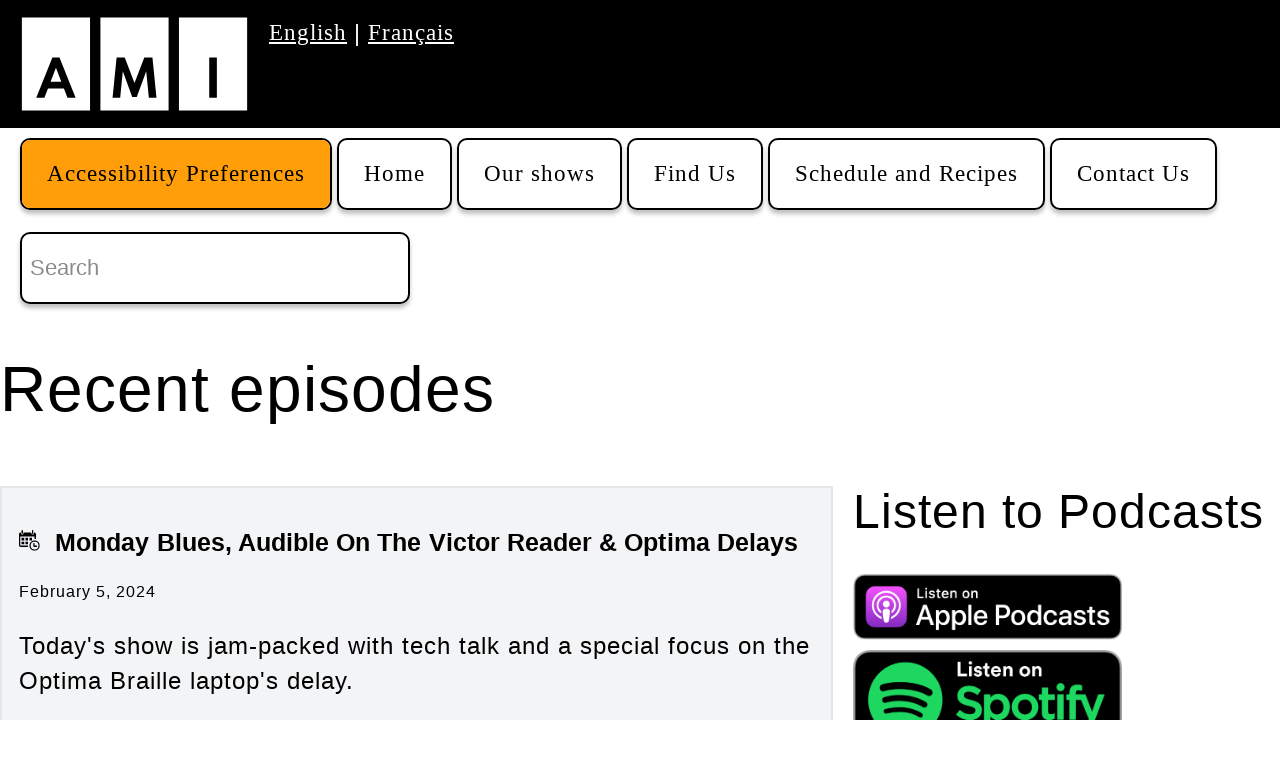

--- FILE ---
content_type: text/html; charset=UTF-8
request_url: https://www.ami.ca/category/2471/recent_episodes
body_size: 46138
content:
<!DOCTYPE html>














<html lang="en" dir="ltr" prefix="content: http://purl.org/rss/1.0/modules/content/  dc: http://purl.org/dc/terms/  foaf: http://xmlns.com/foaf/0.1/  og: http://ogp.me/ns#  rdfs: http://www.w3.org/2000/01/rdf-schema#  schema: http://schema.org/  sioc: http://rdfs.org/sioc/ns#  sioct: http://rdfs.org/sioc/types#  skos: http://www.w3.org/2004/02/skos/core#  xsd: http://www.w3.org/2001/XMLSchema# ">

<head>
  <meta charset="utf-8" />
<meta name="Generator" content="Drupal 9 (https://www.drupal.org)" />
<meta name="MobileOptimized" content="width" />
<meta name="HandheldFriendly" content="true" />
<meta name="viewport" content="width=device-width, initial-scale=1.0" />
<meta name="tp:preferredRuntimes" content="universal,html5" />
<meta name="tp:preferredFormats" content="mpeg4,m3u,webm,ogg,mp3" />
<link rel="icon" href="/profiles/ami/themes/custom/amicorp/favicon.ico" type="image/vnd.microsoft.icon" />
<link rel="alternate" hreflang="en" href="https://www.ami.ca/DoubleTapCanada" />
<script>window.a2a_config=window.a2a_config||{};a2a_config.callbacks=[];a2a_config.overlays=[];a2a_config.templates={};a2a_config.icon_color = "transparent";
a2a_config.show_title = 1;</script>

  <title>Double Tap RecentEpisodes | Accessible Media Inc.</title>
  <link rel="stylesheet" media="all" href="/core/assets/vendor/jquery.ui/themes/base/core.css?t9aku7" />
<link rel="stylesheet" media="all" href="/core/assets/vendor/jquery.ui/themes/base/controlgroup.css?t9aku7" />
<link rel="stylesheet" media="all" href="/core/assets/vendor/jquery.ui/themes/base/checkboxradio.css?t9aku7" />
<link rel="stylesheet" media="all" href="/core/assets/vendor/jquery.ui/themes/base/resizable.css?t9aku7" />
<link rel="stylesheet" media="all" href="/core/assets/vendor/jquery.ui/themes/base/button.css?t9aku7" />
<link rel="stylesheet" media="all" href="/core/assets/vendor/jquery.ui/themes/base/dialog.css?t9aku7" />
<link rel="stylesheet" media="all" href="/core/modules/system/css/components/ajax-progress.module.css?t9aku7" />
<link rel="stylesheet" media="all" href="/core/modules/system/css/components/align.module.css?t9aku7" />
<link rel="stylesheet" media="all" href="/core/modules/system/css/components/autocomplete-loading.module.css?t9aku7" />
<link rel="stylesheet" media="all" href="/core/modules/system/css/components/fieldgroup.module.css?t9aku7" />
<link rel="stylesheet" media="all" href="/core/modules/system/css/components/container-inline.module.css?t9aku7" />
<link rel="stylesheet" media="all" href="/core/modules/system/css/components/clearfix.module.css?t9aku7" />
<link rel="stylesheet" media="all" href="/core/modules/system/css/components/details.module.css?t9aku7" />
<link rel="stylesheet" media="all" href="/core/modules/system/css/components/hidden.module.css?t9aku7" />
<link rel="stylesheet" media="all" href="/core/modules/system/css/components/item-list.module.css?t9aku7" />
<link rel="stylesheet" media="all" href="/core/modules/system/css/components/js.module.css?t9aku7" />
<link rel="stylesheet" media="all" href="/core/modules/system/css/components/nowrap.module.css?t9aku7" />
<link rel="stylesheet" media="all" href="/core/modules/system/css/components/position-container.module.css?t9aku7" />
<link rel="stylesheet" media="all" href="/core/modules/system/css/components/progress.module.css?t9aku7" />
<link rel="stylesheet" media="all" href="/core/modules/system/css/components/reset-appearance.module.css?t9aku7" />
<link rel="stylesheet" media="all" href="/core/modules/system/css/components/resize.module.css?t9aku7" />
<link rel="stylesheet" media="all" href="/core/modules/system/css/components/sticky-header.module.css?t9aku7" />
<link rel="stylesheet" media="all" href="/core/modules/system/css/components/system-status-counter.css?t9aku7" />
<link rel="stylesheet" media="all" href="/core/modules/system/css/components/system-status-report-counters.css?t9aku7" />
<link rel="stylesheet" media="all" href="/core/modules/system/css/components/system-status-report-general-info.css?t9aku7" />
<link rel="stylesheet" media="all" href="/core/modules/system/css/components/tabledrag.module.css?t9aku7" />
<link rel="stylesheet" media="all" href="/core/modules/system/css/components/tablesort.module.css?t9aku7" />
<link rel="stylesheet" media="all" href="/core/modules/system/css/components/tree-child.module.css?t9aku7" />
<link rel="stylesheet" media="all" href="/profiles/ami/modules/contrib/poll/css/poll.base.css?t9aku7" />
<link rel="stylesheet" media="all" href="/profiles/ami/modules/contrib/poll/css/poll.theme.css?t9aku7" />
<link rel="stylesheet" media="all" href="/core/modules/views/css/views.module.css?t9aku7" />
<link rel="stylesheet" media="all" href="/core/assets/vendor/jquery.ui/themes/base/theme.css?t9aku7" />
<link rel="stylesheet" media="all" href="/profiles/ami/modules/contrib/addtoany/css/addtoany.css?t9aku7" />
<link rel="stylesheet" media="all" href="/profiles/ami/themes/custom/amicorp/static/css/main.css?t9aku7" />
<link rel="stylesheet" media="all" href="/profiles/ami/themes/custom/amicorp/static/css/modules/forms.css?t9aku7" />
<link rel="stylesheet" media="all" href="/profiles/ami/themes/custom/amicorp/static/css/modules/ext-link.css?t9aku7" />
<link rel="stylesheet" media="all" href="/profiles/ami/themes/custom/amicorp/static/vendor/foundation-icons/foundation-icons/foundation-icons.css?t9aku7" />
<link rel="stylesheet" media="all" href="/profiles/ami/themes/custom/amicorp/static/ami-icons/ami-icons.css?t9aku7" />
<link rel="stylesheet" media="all" href="/profiles/ami/themes/custom/amicorp/static/ami-social-icons/style.css?t9aku7" />
<link rel="stylesheet" media="all" href="/profiles/ami/themes/custom/amicorp/static/ami-glyphs/ami-glyphs.css?t9aku7" />
<link rel="stylesheet" media="all" href="//fonts.googleapis.com/css?family=Roboto:400,500,700|Roboto+Condensed:700" />
<link rel="stylesheet" media="all" href="/profiles/ami/themes/custom/amicorp/static/css/modules/node.css?t9aku7" />
<link rel="stylesheet" media="all" href="/profiles/ami/themes/custom/amicorp/static/css/modules/category-nav.css?t9aku7" />
<link rel="stylesheet" media="all" href="/profiles/ami/themes/custom/amicorp/static/css/modules/term--content-list.css?t9aku7" />
<link rel="stylesheet" media="all" href="/profiles/ami/themes/custom/amicorp/static/infusion-panel/src/framework/core/css/fluid.css?t9aku7" />
<link rel="stylesheet" media="all" href="/profiles/ami/themes/custom/amicorp/static/infusion-panel/src/framework/preferences/css/Enactors.css?t9aku7" />
<link rel="stylesheet" media="all" href="/profiles/ami/themes/custom/amicorp/static/infusion-panel/src/framework/preferences/css/PrefsEditor.css?t9aku7" />
<link rel="stylesheet" media="all" href="/profiles/ami/themes/custom/amicorp/static/infusion-panel/src/framework/preferences/css/SeparatedPanelPrefsEditor.css?t9aku7" />
<link rel="stylesheet" media="all" href="/profiles/ami/themes/custom/amicorp/static/infusion-panel/src/components/overviewPanel/css/OverviewPanel.css?t9aku7" />
<link rel="stylesheet" media="all" href="/profiles/ami/themes/custom/amicorp/static/css/modules/mobile_menu.css?t9aku7" />

  <script src="https://code.jquery.com/jquery-3.5.1.min.js"></script>

  
      <!-- Google Tag Manager -->
  <script>(function(w,d,s,l,i){w[l]=w[l]||[];w[l].push({'gtm.start':
  new Date().getTime(),event:'gtm.js'});var f=d.getElementsByTagName(s)[0],
  j=d.createElement(s),dl=l!='dataLayer'?'&l='+l:'';j.async=true;j.src=
  'https://www.googletagmanager.com/gtm.js?id='+i+dl;f.parentNode.insertBefore(j,f);
  })(window,document,'script','dataLayer','GTM-N2H7V5N');</script>
  <!-- End Google Tag Manager -->
  

  <!-- Twitter universal website tag code -->
  <script>
  !function(e,t,n,s,u,a){e.twq||(s=e.twq=function(){s.exe?s.exe.apply(s,arguments):s.queue.push(arguments);
  },s.version='1.1',s.queue=[],u=t.createElement(n),u.async=!0,u.src='//static.ads-twitter.com/uwt.js',
  a=t.getElementsByTagName(n)[0],a.parentNode.insertBefore(u,a))}(window,document,'script');
  // Insert Twitter Pixel ID and Standard Event data below
  twq('init','o8fwk');
  twq('track','PageView');
  </script>
  <!-- End Twitter universal website tag code -->

  <!-- Facebook Pixel Code -->
  <script>
  !function(f,b,e,v,n,t,s)
  {if(f.fbq)return;n=f.fbq=function(){n.callMethod?
  n.callMethod.apply(n,arguments):n.queue.push(arguments)};
  if(!f._fbq)f._fbq=n;n.push=n;n.loaded=!0;n.version='2.0';
  n.queue=[];t=b.createElement(e);t.async=!0;
  t.src=v;s=b.getElementsByTagName(e)[0];
  s.parentNode.insertBefore(t,s)}(window,document,'script',
  'https://connect.facebook.net/en_US/fbevents.js');
  fbq('init', '2201467196807675');
  fbq('track', 'PageView');
  </script>
  <noscript>

    <img height="1" width="1" alt=""
    src="https://www.facebook.com/tr?id=2201467196807675&ev=PageView
    &noscript=1"/>

  </noscript>
  <!-- End Facebook Pixel Code -->





  <!-- favicon -->

  <link rel="apple-touch-icon" sizes="180x180" href="/profiles/ami/themes/custom/amicorp/favicon/apple-touch-icon.png">
  <link rel="icon" type="image/png" sizes="32x32" href="/profiles/ami/themes/custom/amicorp/favicon/favicon-32x32.png">
  <link rel="icon" type="image/png" sizes="16x16" href="/profiles/ami/themes/custom/amicorp/favicon/favicon-16x16.png">
  <link rel="manifest" href="/profiles/ami/themes/custom/amicorp/favicon/site.webmanifest">
  <link rel="mask-icon" href="/profiles/ami/themes/custom/amicorp/favicon/safari-pinned-tab.svg" color="#5bbad5">
  <link rel="shortcut icon" href="/profiles/ami/themes/custom/amicorp/favicon/favicon.ico">
  <meta name="msapplication-TileColor" content="#da532c">
  <meta name="msapplication-config" content="/profiles/ami/themes/custom/amicorp/favicon/browserconfig.xml">
  <meta name="theme-color" content="#ffffff">

<!-- favicon end -->  <!--Deep linking-->
  <meta name="SI" content="https://www.ami.ca/taxonomy/term/2471/edit"/>
  <meta http-equiv="x-ua-compatible" content="IE=edge"><script type="text/javascript">(window.NREUM||(NREUM={})).init={privacy:{cookies_enabled:true},ajax:{deny_list:["bam.nr-data.net"]},feature_flags:["soft_nav"],distributed_tracing:{enabled:true}};(window.NREUM||(NREUM={})).loader_config={agentID:"601349401",accountID:"3646594",trustKey:"66686",xpid:"VwADV1NaDBACU1BWBAIFUlE=",licenseKey:"NRJS-c55ffad7b6dd2d494c1",applicationID:"271433245",browserID:"601349401"};;/*! For license information please see nr-loader-spa-1.308.0.min.js.LICENSE.txt */
(()=>{var e,t,r={384:(e,t,r)=>{"use strict";r.d(t,{NT:()=>a,US:()=>u,Zm:()=>o,bQ:()=>d,dV:()=>c,pV:()=>l});var n=r(6154),i=r(1863),s=r(1910);const a={beacon:"bam.nr-data.net",errorBeacon:"bam.nr-data.net"};function o(){return n.gm.NREUM||(n.gm.NREUM={}),void 0===n.gm.newrelic&&(n.gm.newrelic=n.gm.NREUM),n.gm.NREUM}function c(){let e=o();return e.o||(e.o={ST:n.gm.setTimeout,SI:n.gm.setImmediate||n.gm.setInterval,CT:n.gm.clearTimeout,XHR:n.gm.XMLHttpRequest,REQ:n.gm.Request,EV:n.gm.Event,PR:n.gm.Promise,MO:n.gm.MutationObserver,FETCH:n.gm.fetch,WS:n.gm.WebSocket},(0,s.i)(...Object.values(e.o))),e}function d(e,t){let r=o();r.initializedAgents??={},t.initializedAt={ms:(0,i.t)(),date:new Date},r.initializedAgents[e]=t}function u(e,t){o()[e]=t}function l(){return function(){let e=o();const t=e.info||{};e.info={beacon:a.beacon,errorBeacon:a.errorBeacon,...t}}(),function(){let e=o();const t=e.init||{};e.init={...t}}(),c(),function(){let e=o();const t=e.loader_config||{};e.loader_config={...t}}(),o()}},782:(e,t,r)=>{"use strict";r.d(t,{T:()=>n});const n=r(860).K7.pageViewTiming},860:(e,t,r)=>{"use strict";r.d(t,{$J:()=>u,K7:()=>c,P3:()=>d,XX:()=>i,Yy:()=>o,df:()=>s,qY:()=>n,v4:()=>a});const n="events",i="jserrors",s="browser/blobs",a="rum",o="browser/logs",c={ajax:"ajax",genericEvents:"generic_events",jserrors:i,logging:"logging",metrics:"metrics",pageAction:"page_action",pageViewEvent:"page_view_event",pageViewTiming:"page_view_timing",sessionReplay:"session_replay",sessionTrace:"session_trace",softNav:"soft_navigations",spa:"spa"},d={[c.pageViewEvent]:1,[c.pageViewTiming]:2,[c.metrics]:3,[c.jserrors]:4,[c.spa]:5,[c.ajax]:6,[c.sessionTrace]:7,[c.softNav]:8,[c.sessionReplay]:9,[c.logging]:10,[c.genericEvents]:11},u={[c.pageViewEvent]:a,[c.pageViewTiming]:n,[c.ajax]:n,[c.spa]:n,[c.softNav]:n,[c.metrics]:i,[c.jserrors]:i,[c.sessionTrace]:s,[c.sessionReplay]:s,[c.logging]:o,[c.genericEvents]:"ins"}},944:(e,t,r)=>{"use strict";r.d(t,{R:()=>i});var n=r(3241);function i(e,t){"function"==typeof console.debug&&(console.debug("New Relic Warning: https://github.com/newrelic/newrelic-browser-agent/blob/main/docs/warning-codes.md#".concat(e),t),(0,n.W)({agentIdentifier:null,drained:null,type:"data",name:"warn",feature:"warn",data:{code:e,secondary:t}}))}},993:(e,t,r)=>{"use strict";r.d(t,{A$:()=>s,ET:()=>a,TZ:()=>o,p_:()=>i});var n=r(860);const i={ERROR:"ERROR",WARN:"WARN",INFO:"INFO",DEBUG:"DEBUG",TRACE:"TRACE"},s={OFF:0,ERROR:1,WARN:2,INFO:3,DEBUG:4,TRACE:5},a="log",o=n.K7.logging},1541:(e,t,r)=>{"use strict";r.d(t,{U:()=>i,f:()=>n});const n={MFE:"MFE",BA:"BA"};function i(e,t){if(2!==t?.harvestEndpointVersion)return{};const r=t.agentRef.runtime.appMetadata.agents[0].entityGuid;return e?{"source.id":e.id,"source.name":e.name,"source.type":e.type,"parent.id":e.parent?.id||r,"parent.type":e.parent?.type||n.BA}:{"entity.guid":r,appId:t.agentRef.info.applicationID}}},1687:(e,t,r)=>{"use strict";r.d(t,{Ak:()=>d,Ze:()=>h,x3:()=>u});var n=r(3241),i=r(7836),s=r(3606),a=r(860),o=r(2646);const c={};function d(e,t){const r={staged:!1,priority:a.P3[t]||0};l(e),c[e].get(t)||c[e].set(t,r)}function u(e,t){e&&c[e]&&(c[e].get(t)&&c[e].delete(t),p(e,t,!1),c[e].size&&f(e))}function l(e){if(!e)throw new Error("agentIdentifier required");c[e]||(c[e]=new Map)}function h(e="",t="feature",r=!1){if(l(e),!e||!c[e].get(t)||r)return p(e,t);c[e].get(t).staged=!0,f(e)}function f(e){const t=Array.from(c[e]);t.every(([e,t])=>t.staged)&&(t.sort((e,t)=>e[1].priority-t[1].priority),t.forEach(([t])=>{c[e].delete(t),p(e,t)}))}function p(e,t,r=!0){const a=e?i.ee.get(e):i.ee,c=s.i.handlers;if(!a.aborted&&a.backlog&&c){if((0,n.W)({agentIdentifier:e,type:"lifecycle",name:"drain",feature:t}),r){const e=a.backlog[t],r=c[t];if(r){for(let t=0;e&&t<e.length;++t)g(e[t],r);Object.entries(r).forEach(([e,t])=>{Object.values(t||{}).forEach(t=>{t[0]?.on&&t[0]?.context()instanceof o.y&&t[0].on(e,t[1])})})}}a.isolatedBacklog||delete c[t],a.backlog[t]=null,a.emit("drain-"+t,[])}}function g(e,t){var r=e[1];Object.values(t[r]||{}).forEach(t=>{var r=e[0];if(t[0]===r){var n=t[1],i=e[3],s=e[2];n.apply(i,s)}})}},1738:(e,t,r)=>{"use strict";r.d(t,{U:()=>f,Y:()=>h});var n=r(3241),i=r(9908),s=r(1863),a=r(944),o=r(5701),c=r(3969),d=r(8362),u=r(860),l=r(4261);function h(e,t,r,s){const h=s||r;!h||h[e]&&h[e]!==d.d.prototype[e]||(h[e]=function(){(0,i.p)(c.xV,["API/"+e+"/called"],void 0,u.K7.metrics,r.ee),(0,n.W)({agentIdentifier:r.agentIdentifier,drained:!!o.B?.[r.agentIdentifier],type:"data",name:"api",feature:l.Pl+e,data:{}});try{return t.apply(this,arguments)}catch(e){(0,a.R)(23,e)}})}function f(e,t,r,n,a){const o=e.info;null===r?delete o.jsAttributes[t]:o.jsAttributes[t]=r,(a||null===r)&&(0,i.p)(l.Pl+n,[(0,s.t)(),t,r],void 0,"session",e.ee)}},1741:(e,t,r)=>{"use strict";r.d(t,{W:()=>s});var n=r(944),i=r(4261);class s{#e(e,...t){if(this[e]!==s.prototype[e])return this[e](...t);(0,n.R)(35,e)}addPageAction(e,t){return this.#e(i.hG,e,t)}register(e){return this.#e(i.eY,e)}recordCustomEvent(e,t){return this.#e(i.fF,e,t)}setPageViewName(e,t){return this.#e(i.Fw,e,t)}setCustomAttribute(e,t,r){return this.#e(i.cD,e,t,r)}noticeError(e,t){return this.#e(i.o5,e,t)}setUserId(e,t=!1){return this.#e(i.Dl,e,t)}setApplicationVersion(e){return this.#e(i.nb,e)}setErrorHandler(e){return this.#e(i.bt,e)}addRelease(e,t){return this.#e(i.k6,e,t)}log(e,t){return this.#e(i.$9,e,t)}start(){return this.#e(i.d3)}finished(e){return this.#e(i.BL,e)}recordReplay(){return this.#e(i.CH)}pauseReplay(){return this.#e(i.Tb)}addToTrace(e){return this.#e(i.U2,e)}setCurrentRouteName(e){return this.#e(i.PA,e)}interaction(e){return this.#e(i.dT,e)}wrapLogger(e,t,r){return this.#e(i.Wb,e,t,r)}measure(e,t){return this.#e(i.V1,e,t)}consent(e){return this.#e(i.Pv,e)}}},1863:(e,t,r)=>{"use strict";function n(){return Math.floor(performance.now())}r.d(t,{t:()=>n})},1910:(e,t,r)=>{"use strict";r.d(t,{i:()=>s});var n=r(944);const i=new Map;function s(...e){return e.every(e=>{if(i.has(e))return i.get(e);const t="function"==typeof e?e.toString():"",r=t.includes("[native code]"),s=t.includes("nrWrapper");return r||s||(0,n.R)(64,e?.name||t),i.set(e,r),r})}},2555:(e,t,r)=>{"use strict";r.d(t,{D:()=>o,f:()=>a});var n=r(384),i=r(8122);const s={beacon:n.NT.beacon,errorBeacon:n.NT.errorBeacon,licenseKey:void 0,applicationID:void 0,sa:void 0,queueTime:void 0,applicationTime:void 0,ttGuid:void 0,user:void 0,account:void 0,product:void 0,extra:void 0,jsAttributes:{},userAttributes:void 0,atts:void 0,transactionName:void 0,tNamePlain:void 0};function a(e){try{return!!e.licenseKey&&!!e.errorBeacon&&!!e.applicationID}catch(e){return!1}}const o=e=>(0,i.a)(e,s)},2614:(e,t,r)=>{"use strict";r.d(t,{BB:()=>a,H3:()=>n,g:()=>d,iL:()=>c,tS:()=>o,uh:()=>i,wk:()=>s});const n="NRBA",i="SESSION",s=144e5,a=18e5,o={STARTED:"session-started",PAUSE:"session-pause",RESET:"session-reset",RESUME:"session-resume",UPDATE:"session-update"},c={SAME_TAB:"same-tab",CROSS_TAB:"cross-tab"},d={OFF:0,FULL:1,ERROR:2}},2646:(e,t,r)=>{"use strict";r.d(t,{y:()=>n});class n{constructor(e){this.contextId=e}}},2843:(e,t,r)=>{"use strict";r.d(t,{G:()=>s,u:()=>i});var n=r(3878);function i(e,t=!1,r,i){(0,n.DD)("visibilitychange",function(){if(t)return void("hidden"===document.visibilityState&&e());e(document.visibilityState)},r,i)}function s(e,t,r){(0,n.sp)("pagehide",e,t,r)}},3241:(e,t,r)=>{"use strict";r.d(t,{W:()=>s});var n=r(6154);const i="newrelic";function s(e={}){try{n.gm.dispatchEvent(new CustomEvent(i,{detail:e}))}catch(e){}}},3304:(e,t,r)=>{"use strict";r.d(t,{A:()=>s});var n=r(7836);const i=()=>{const e=new WeakSet;return(t,r)=>{if("object"==typeof r&&null!==r){if(e.has(r))return;e.add(r)}return r}};function s(e){try{return JSON.stringify(e,i())??""}catch(e){try{n.ee.emit("internal-error",[e])}catch(e){}return""}}},3333:(e,t,r)=>{"use strict";r.d(t,{$v:()=>u,TZ:()=>n,Xh:()=>c,Zp:()=>i,kd:()=>d,mq:()=>o,nf:()=>a,qN:()=>s});const n=r(860).K7.genericEvents,i=["auxclick","click","copy","keydown","paste","scrollend"],s=["focus","blur"],a=4,o=1e3,c=2e3,d=["PageAction","UserAction","BrowserPerformance"],u={RESOURCES:"experimental.resources",REGISTER:"register"}},3434:(e,t,r)=>{"use strict";r.d(t,{Jt:()=>s,YM:()=>d});var n=r(7836),i=r(5607);const s="nr@original:".concat(i.W),a=50;var o=Object.prototype.hasOwnProperty,c=!1;function d(e,t){return e||(e=n.ee),r.inPlace=function(e,t,n,i,s){n||(n="");const a="-"===n.charAt(0);for(let o=0;o<t.length;o++){const c=t[o],d=e[c];l(d)||(e[c]=r(d,a?c+n:n,i,c,s))}},r.flag=s,r;function r(t,r,n,c,d){return l(t)?t:(r||(r=""),nrWrapper[s]=t,function(e,t,r){if(Object.defineProperty&&Object.keys)try{return Object.keys(e).forEach(function(r){Object.defineProperty(t,r,{get:function(){return e[r]},set:function(t){return e[r]=t,t}})}),t}catch(e){u([e],r)}for(var n in e)o.call(e,n)&&(t[n]=e[n])}(t,nrWrapper,e),nrWrapper);function nrWrapper(){var s,o,l,h;let f;try{o=this,s=[...arguments],l="function"==typeof n?n(s,o):n||{}}catch(t){u([t,"",[s,o,c],l],e)}i(r+"start",[s,o,c],l,d);const p=performance.now();let g;try{return h=t.apply(o,s),g=performance.now(),h}catch(e){throw g=performance.now(),i(r+"err",[s,o,e],l,d),f=e,f}finally{const e=g-p,t={start:p,end:g,duration:e,isLongTask:e>=a,methodName:c,thrownError:f};t.isLongTask&&i("long-task",[t,o],l,d),i(r+"end",[s,o,h],l,d)}}}function i(r,n,i,s){if(!c||t){var a=c;c=!0;try{e.emit(r,n,i,t,s)}catch(t){u([t,r,n,i],e)}c=a}}}function u(e,t){t||(t=n.ee);try{t.emit("internal-error",e)}catch(e){}}function l(e){return!(e&&"function"==typeof e&&e.apply&&!e[s])}},3606:(e,t,r)=>{"use strict";r.d(t,{i:()=>s});var n=r(9908);s.on=a;var i=s.handlers={};function s(e,t,r,s){a(s||n.d,i,e,t,r)}function a(e,t,r,i,s){s||(s="feature"),e||(e=n.d);var a=t[s]=t[s]||{};(a[r]=a[r]||[]).push([e,i])}},3738:(e,t,r)=>{"use strict";r.d(t,{He:()=>i,Kp:()=>o,Lc:()=>d,Rz:()=>u,TZ:()=>n,bD:()=>s,d3:()=>a,jx:()=>l,sl:()=>h,uP:()=>c});const n=r(860).K7.sessionTrace,i="bstResource",s="resource",a="-start",o="-end",c="fn"+a,d="fn"+o,u="pushState",l=1e3,h=3e4},3785:(e,t,r)=>{"use strict";r.d(t,{R:()=>c,b:()=>d});var n=r(9908),i=r(1863),s=r(860),a=r(3969),o=r(993);function c(e,t,r={},c=o.p_.INFO,d=!0,u,l=(0,i.t)()){(0,n.p)(a.xV,["API/logging/".concat(c.toLowerCase(),"/called")],void 0,s.K7.metrics,e),(0,n.p)(o.ET,[l,t,r,c,d,u],void 0,s.K7.logging,e)}function d(e){return"string"==typeof e&&Object.values(o.p_).some(t=>t===e.toUpperCase().trim())}},3878:(e,t,r)=>{"use strict";function n(e,t){return{capture:e,passive:!1,signal:t}}function i(e,t,r=!1,i){window.addEventListener(e,t,n(r,i))}function s(e,t,r=!1,i){document.addEventListener(e,t,n(r,i))}r.d(t,{DD:()=>s,jT:()=>n,sp:()=>i})},3962:(e,t,r)=>{"use strict";r.d(t,{AM:()=>a,O2:()=>l,OV:()=>s,Qu:()=>h,TZ:()=>c,ih:()=>f,pP:()=>o,t1:()=>u,tC:()=>i,wD:()=>d});var n=r(860);const i=["click","keydown","submit"],s="popstate",a="api",o="initialPageLoad",c=n.K7.softNav,d=5e3,u=500,l={INITIAL_PAGE_LOAD:"",ROUTE_CHANGE:1,UNSPECIFIED:2},h={INTERACTION:1,AJAX:2,CUSTOM_END:3,CUSTOM_TRACER:4},f={IP:"in progress",PF:"pending finish",FIN:"finished",CAN:"cancelled"}},3969:(e,t,r)=>{"use strict";r.d(t,{TZ:()=>n,XG:()=>o,rs:()=>i,xV:()=>a,z_:()=>s});const n=r(860).K7.metrics,i="sm",s="cm",a="storeSupportabilityMetrics",o="storeEventMetrics"},4234:(e,t,r)=>{"use strict";r.d(t,{W:()=>s});var n=r(7836),i=r(1687);class s{constructor(e,t){this.agentIdentifier=e,this.ee=n.ee.get(e),this.featureName=t,this.blocked=!1}deregisterDrain(){(0,i.x3)(this.agentIdentifier,this.featureName)}}},4261:(e,t,r)=>{"use strict";r.d(t,{$9:()=>u,BL:()=>c,CH:()=>p,Dl:()=>R,Fw:()=>w,PA:()=>v,Pl:()=>n,Pv:()=>A,Tb:()=>h,U2:()=>a,V1:()=>E,Wb:()=>T,bt:()=>y,cD:()=>b,d3:()=>x,dT:()=>d,eY:()=>g,fF:()=>f,hG:()=>s,hw:()=>i,k6:()=>o,nb:()=>m,o5:()=>l});const n="api-",i=n+"ixn-",s="addPageAction",a="addToTrace",o="addRelease",c="finished",d="interaction",u="log",l="noticeError",h="pauseReplay",f="recordCustomEvent",p="recordReplay",g="register",m="setApplicationVersion",v="setCurrentRouteName",b="setCustomAttribute",y="setErrorHandler",w="setPageViewName",R="setUserId",x="start",T="wrapLogger",E="measure",A="consent"},5205:(e,t,r)=>{"use strict";r.d(t,{j:()=>S});var n=r(384),i=r(1741);var s=r(2555),a=r(3333);const o=e=>{if(!e||"string"!=typeof e)return!1;try{document.createDocumentFragment().querySelector(e)}catch{return!1}return!0};var c=r(2614),d=r(944),u=r(8122);const l="[data-nr-mask]",h=e=>(0,u.a)(e,(()=>{const e={feature_flags:[],experimental:{allow_registered_children:!1,resources:!1},mask_selector:"*",block_selector:"[data-nr-block]",mask_input_options:{color:!1,date:!1,"datetime-local":!1,email:!1,month:!1,number:!1,range:!1,search:!1,tel:!1,text:!1,time:!1,url:!1,week:!1,textarea:!1,select:!1,password:!0}};return{ajax:{deny_list:void 0,block_internal:!0,enabled:!0,autoStart:!0},api:{get allow_registered_children(){return e.feature_flags.includes(a.$v.REGISTER)||e.experimental.allow_registered_children},set allow_registered_children(t){e.experimental.allow_registered_children=t},duplicate_registered_data:!1},browser_consent_mode:{enabled:!1},distributed_tracing:{enabled:void 0,exclude_newrelic_header:void 0,cors_use_newrelic_header:void 0,cors_use_tracecontext_headers:void 0,allowed_origins:void 0},get feature_flags(){return e.feature_flags},set feature_flags(t){e.feature_flags=t},generic_events:{enabled:!0,autoStart:!0},harvest:{interval:30},jserrors:{enabled:!0,autoStart:!0},logging:{enabled:!0,autoStart:!0},metrics:{enabled:!0,autoStart:!0},obfuscate:void 0,page_action:{enabled:!0},page_view_event:{enabled:!0,autoStart:!0},page_view_timing:{enabled:!0,autoStart:!0},performance:{capture_marks:!1,capture_measures:!1,capture_detail:!0,resources:{get enabled(){return e.feature_flags.includes(a.$v.RESOURCES)||e.experimental.resources},set enabled(t){e.experimental.resources=t},asset_types:[],first_party_domains:[],ignore_newrelic:!0}},privacy:{cookies_enabled:!0},proxy:{assets:void 0,beacon:void 0},session:{expiresMs:c.wk,inactiveMs:c.BB},session_replay:{autoStart:!0,enabled:!1,preload:!1,sampling_rate:10,error_sampling_rate:100,collect_fonts:!1,inline_images:!1,fix_stylesheets:!0,mask_all_inputs:!0,get mask_text_selector(){return e.mask_selector},set mask_text_selector(t){o(t)?e.mask_selector="".concat(t,",").concat(l):""===t||null===t?e.mask_selector=l:(0,d.R)(5,t)},get block_class(){return"nr-block"},get ignore_class(){return"nr-ignore"},get mask_text_class(){return"nr-mask"},get block_selector(){return e.block_selector},set block_selector(t){o(t)?e.block_selector+=",".concat(t):""!==t&&(0,d.R)(6,t)},get mask_input_options(){return e.mask_input_options},set mask_input_options(t){t&&"object"==typeof t?e.mask_input_options={...t,password:!0}:(0,d.R)(7,t)}},session_trace:{enabled:!0,autoStart:!0},soft_navigations:{enabled:!0,autoStart:!0},spa:{enabled:!0,autoStart:!0},ssl:void 0,user_actions:{enabled:!0,elementAttributes:["id","className","tagName","type"]}}})());var f=r(6154),p=r(9324);let g=0;const m={buildEnv:p.F3,distMethod:p.Xs,version:p.xv,originTime:f.WN},v={consented:!1},b={appMetadata:{},get consented(){return this.session?.state?.consent||v.consented},set consented(e){v.consented=e},customTransaction:void 0,denyList:void 0,disabled:!1,harvester:void 0,isolatedBacklog:!1,isRecording:!1,loaderType:void 0,maxBytes:3e4,obfuscator:void 0,onerror:void 0,ptid:void 0,releaseIds:{},session:void 0,timeKeeper:void 0,registeredEntities:[],jsAttributesMetadata:{bytes:0},get harvestCount(){return++g}},y=e=>{const t=(0,u.a)(e,b),r=Object.keys(m).reduce((e,t)=>(e[t]={value:m[t],writable:!1,configurable:!0,enumerable:!0},e),{});return Object.defineProperties(t,r)};var w=r(5701);const R=e=>{const t=e.startsWith("http");e+="/",r.p=t?e:"https://"+e};var x=r(7836),T=r(3241);const E={accountID:void 0,trustKey:void 0,agentID:void 0,licenseKey:void 0,applicationID:void 0,xpid:void 0},A=e=>(0,u.a)(e,E),_=new Set;function S(e,t={},r,a){let{init:o,info:c,loader_config:d,runtime:u={},exposed:l=!0}=t;if(!c){const e=(0,n.pV)();o=e.init,c=e.info,d=e.loader_config}e.init=h(o||{}),e.loader_config=A(d||{}),c.jsAttributes??={},f.bv&&(c.jsAttributes.isWorker=!0),e.info=(0,s.D)(c);const p=e.init,g=[c.beacon,c.errorBeacon];_.has(e.agentIdentifier)||(p.proxy.assets&&(R(p.proxy.assets),g.push(p.proxy.assets)),p.proxy.beacon&&g.push(p.proxy.beacon),e.beacons=[...g],function(e){const t=(0,n.pV)();Object.getOwnPropertyNames(i.W.prototype).forEach(r=>{const n=i.W.prototype[r];if("function"!=typeof n||"constructor"===n)return;let s=t[r];e[r]&&!1!==e.exposed&&"micro-agent"!==e.runtime?.loaderType&&(t[r]=(...t)=>{const n=e[r](...t);return s?s(...t):n})})}(e),(0,n.US)("activatedFeatures",w.B)),u.denyList=[...p.ajax.deny_list||[],...p.ajax.block_internal?g:[]],u.ptid=e.agentIdentifier,u.loaderType=r,e.runtime=y(u),_.has(e.agentIdentifier)||(e.ee=x.ee.get(e.agentIdentifier),e.exposed=l,(0,T.W)({agentIdentifier:e.agentIdentifier,drained:!!w.B?.[e.agentIdentifier],type:"lifecycle",name:"initialize",feature:void 0,data:e.config})),_.add(e.agentIdentifier)}},5270:(e,t,r)=>{"use strict";r.d(t,{Aw:()=>a,SR:()=>s,rF:()=>o});var n=r(384),i=r(7767);function s(e){return!!(0,n.dV)().o.MO&&(0,i.V)(e)&&!0===e?.session_trace.enabled}function a(e){return!0===e?.session_replay.preload&&s(e)}function o(e,t){try{if("string"==typeof t?.type){if("password"===t.type.toLowerCase())return"*".repeat(e?.length||0);if(void 0!==t?.dataset?.nrUnmask||t?.classList?.contains("nr-unmask"))return e}}catch(e){}return"string"==typeof e?e.replace(/[\S]/g,"*"):"*".repeat(e?.length||0)}},5289:(e,t,r)=>{"use strict";r.d(t,{GG:()=>a,Qr:()=>c,sB:()=>o});var n=r(3878),i=r(6389);function s(){return"undefined"==typeof document||"complete"===document.readyState}function a(e,t){if(s())return e();const r=(0,i.J)(e),a=setInterval(()=>{s()&&(clearInterval(a),r())},500);(0,n.sp)("load",r,t)}function o(e){if(s())return e();(0,n.DD)("DOMContentLoaded",e)}function c(e){if(s())return e();(0,n.sp)("popstate",e)}},5607:(e,t,r)=>{"use strict";r.d(t,{W:()=>n});const n=(0,r(9566).bz)()},5701:(e,t,r)=>{"use strict";r.d(t,{B:()=>s,t:()=>a});var n=r(3241);const i=new Set,s={};function a(e,t){const r=t.agentIdentifier;s[r]??={},e&&"object"==typeof e&&(i.has(r)||(t.ee.emit("rumresp",[e]),s[r]=e,i.add(r),(0,n.W)({agentIdentifier:r,loaded:!0,drained:!0,type:"lifecycle",name:"load",feature:void 0,data:e})))}},6154:(e,t,r)=>{"use strict";r.d(t,{OF:()=>d,RI:()=>i,WN:()=>h,bv:()=>s,eN:()=>f,gm:()=>a,lR:()=>l,m:()=>c,mw:()=>o,sb:()=>u});var n=r(1863);const i="undefined"!=typeof window&&!!window.document,s="undefined"!=typeof WorkerGlobalScope&&("undefined"!=typeof self&&self instanceof WorkerGlobalScope&&self.navigator instanceof WorkerNavigator||"undefined"!=typeof globalThis&&globalThis instanceof WorkerGlobalScope&&globalThis.navigator instanceof WorkerNavigator),a=i?window:"undefined"!=typeof WorkerGlobalScope&&("undefined"!=typeof self&&self instanceof WorkerGlobalScope&&self||"undefined"!=typeof globalThis&&globalThis instanceof WorkerGlobalScope&&globalThis),o=Boolean("hidden"===a?.document?.visibilityState),c=""+a?.location,d=/iPad|iPhone|iPod/.test(a.navigator?.userAgent),u=d&&"undefined"==typeof SharedWorker,l=(()=>{const e=a.navigator?.userAgent?.match(/Firefox[/\s](\d+\.\d+)/);return Array.isArray(e)&&e.length>=2?+e[1]:0})(),h=Date.now()-(0,n.t)(),f=()=>"undefined"!=typeof PerformanceNavigationTiming&&a?.performance?.getEntriesByType("navigation")?.[0]?.responseStart},6344:(e,t,r)=>{"use strict";r.d(t,{BB:()=>u,Qb:()=>l,TZ:()=>i,Ug:()=>a,Vh:()=>s,_s:()=>o,bc:()=>d,yP:()=>c});var n=r(2614);const i=r(860).K7.sessionReplay,s="errorDuringReplay",a=.12,o={DomContentLoaded:0,Load:1,FullSnapshot:2,IncrementalSnapshot:3,Meta:4,Custom:5},c={[n.g.ERROR]:15e3,[n.g.FULL]:3e5,[n.g.OFF]:0},d={RESET:{message:"Session was reset",sm:"Reset"},IMPORT:{message:"Recorder failed to import",sm:"Import"},TOO_MANY:{message:"429: Too Many Requests",sm:"Too-Many"},TOO_BIG:{message:"Payload was too large",sm:"Too-Big"},CROSS_TAB:{message:"Session Entity was set to OFF on another tab",sm:"Cross-Tab"},ENTITLEMENTS:{message:"Session Replay is not allowed and will not be started",sm:"Entitlement"}},u=5e3,l={API:"api",RESUME:"resume",SWITCH_TO_FULL:"switchToFull",INITIALIZE:"initialize",PRELOAD:"preload"}},6389:(e,t,r)=>{"use strict";function n(e,t=500,r={}){const n=r?.leading||!1;let i;return(...r)=>{n&&void 0===i&&(e.apply(this,r),i=setTimeout(()=>{i=clearTimeout(i)},t)),n||(clearTimeout(i),i=setTimeout(()=>{e.apply(this,r)},t))}}function i(e){let t=!1;return(...r)=>{t||(t=!0,e.apply(this,r))}}r.d(t,{J:()=>i,s:()=>n})},6630:(e,t,r)=>{"use strict";r.d(t,{T:()=>n});const n=r(860).K7.pageViewEvent},6774:(e,t,r)=>{"use strict";r.d(t,{T:()=>n});const n=r(860).K7.jserrors},7295:(e,t,r)=>{"use strict";r.d(t,{Xv:()=>a,gX:()=>i,iW:()=>s});var n=[];function i(e){if(!e||s(e))return!1;if(0===n.length)return!0;if("*"===n[0].hostname)return!1;for(var t=0;t<n.length;t++){var r=n[t];if(r.hostname.test(e.hostname)&&r.pathname.test(e.pathname))return!1}return!0}function s(e){return void 0===e.hostname}function a(e){if(n=[],e&&e.length)for(var t=0;t<e.length;t++){let r=e[t];if(!r)continue;if("*"===r)return void(n=[{hostname:"*"}]);0===r.indexOf("http://")?r=r.substring(7):0===r.indexOf("https://")&&(r=r.substring(8));const i=r.indexOf("/");let s,a;i>0?(s=r.substring(0,i),a=r.substring(i)):(s=r,a="*");let[c]=s.split(":");n.push({hostname:o(c),pathname:o(a,!0)})}}function o(e,t=!1){const r=e.replace(/[.+?^${}()|[\]\\]/g,e=>"\\"+e).replace(/\*/g,".*?");return new RegExp((t?"^":"")+r+"$")}},7485:(e,t,r)=>{"use strict";r.d(t,{D:()=>i});var n=r(6154);function i(e){if(0===(e||"").indexOf("data:"))return{protocol:"data"};try{const t=new URL(e,location.href),r={port:t.port,hostname:t.hostname,pathname:t.pathname,search:t.search,protocol:t.protocol.slice(0,t.protocol.indexOf(":")),sameOrigin:t.protocol===n.gm?.location?.protocol&&t.host===n.gm?.location?.host};return r.port&&""!==r.port||("http:"===t.protocol&&(r.port="80"),"https:"===t.protocol&&(r.port="443")),r.pathname&&""!==r.pathname?r.pathname.startsWith("/")||(r.pathname="/".concat(r.pathname)):r.pathname="/",r}catch(e){return{}}}},7699:(e,t,r)=>{"use strict";r.d(t,{It:()=>s,KC:()=>o,No:()=>i,qh:()=>a});var n=r(860);const i=16e3,s=1e6,a="SESSION_ERROR",o={[n.K7.logging]:!0,[n.K7.genericEvents]:!1,[n.K7.jserrors]:!1,[n.K7.ajax]:!1}},7767:(e,t,r)=>{"use strict";r.d(t,{V:()=>i});var n=r(6154);const i=e=>n.RI&&!0===e?.privacy.cookies_enabled},7836:(e,t,r)=>{"use strict";r.d(t,{P:()=>o,ee:()=>c});var n=r(384),i=r(8990),s=r(2646),a=r(5607);const o="nr@context:".concat(a.W),c=function e(t,r){var n={},a={},u={},l=!1;try{l=16===r.length&&d.initializedAgents?.[r]?.runtime.isolatedBacklog}catch(e){}var h={on:p,addEventListener:p,removeEventListener:function(e,t){var r=n[e];if(!r)return;for(var i=0;i<r.length;i++)r[i]===t&&r.splice(i,1)},emit:function(e,r,n,i,s){!1!==s&&(s=!0);if(c.aborted&&!i)return;t&&s&&t.emit(e,r,n);var o=f(n);g(e).forEach(e=>{e.apply(o,r)});var d=v()[a[e]];d&&d.push([h,e,r,o]);return o},get:m,listeners:g,context:f,buffer:function(e,t){const r=v();if(t=t||"feature",h.aborted)return;Object.entries(e||{}).forEach(([e,n])=>{a[n]=t,t in r||(r[t]=[])})},abort:function(){h._aborted=!0,Object.keys(h.backlog).forEach(e=>{delete h.backlog[e]})},isBuffering:function(e){return!!v()[a[e]]},debugId:r,backlog:l?{}:t&&"object"==typeof t.backlog?t.backlog:{},isolatedBacklog:l};return Object.defineProperty(h,"aborted",{get:()=>{let e=h._aborted||!1;return e||(t&&(e=t.aborted),e)}}),h;function f(e){return e&&e instanceof s.y?e:e?(0,i.I)(e,o,()=>new s.y(o)):new s.y(o)}function p(e,t){n[e]=g(e).concat(t)}function g(e){return n[e]||[]}function m(t){return u[t]=u[t]||e(h,t)}function v(){return h.backlog}}(void 0,"globalEE"),d=(0,n.Zm)();d.ee||(d.ee=c)},8122:(e,t,r)=>{"use strict";r.d(t,{a:()=>i});var n=r(944);function i(e,t){try{if(!e||"object"!=typeof e)return(0,n.R)(3);if(!t||"object"!=typeof t)return(0,n.R)(4);const r=Object.create(Object.getPrototypeOf(t),Object.getOwnPropertyDescriptors(t)),s=0===Object.keys(r).length?e:r;for(let a in s)if(void 0!==e[a])try{if(null===e[a]){r[a]=null;continue}Array.isArray(e[a])&&Array.isArray(t[a])?r[a]=Array.from(new Set([...e[a],...t[a]])):"object"==typeof e[a]&&"object"==typeof t[a]?r[a]=i(e[a],t[a]):r[a]=e[a]}catch(e){r[a]||(0,n.R)(1,e)}return r}catch(e){(0,n.R)(2,e)}}},8139:(e,t,r)=>{"use strict";r.d(t,{u:()=>h});var n=r(7836),i=r(3434),s=r(8990),a=r(6154);const o={},c=a.gm.XMLHttpRequest,d="addEventListener",u="removeEventListener",l="nr@wrapped:".concat(n.P);function h(e){var t=function(e){return(e||n.ee).get("events")}(e);if(o[t.debugId]++)return t;o[t.debugId]=1;var r=(0,i.YM)(t,!0);function h(e){r.inPlace(e,[d,u],"-",p)}function p(e,t){return e[1]}return"getPrototypeOf"in Object&&(a.RI&&f(document,h),c&&f(c.prototype,h),f(a.gm,h)),t.on(d+"-start",function(e,t){var n=e[1];if(null!==n&&("function"==typeof n||"object"==typeof n)&&"newrelic"!==e[0]){var i=(0,s.I)(n,l,function(){var e={object:function(){if("function"!=typeof n.handleEvent)return;return n.handleEvent.apply(n,arguments)},function:n}[typeof n];return e?r(e,"fn-",null,e.name||"anonymous"):n});this.wrapped=e[1]=i}}),t.on(u+"-start",function(e){e[1]=this.wrapped||e[1]}),t}function f(e,t,...r){let n=e;for(;"object"==typeof n&&!Object.prototype.hasOwnProperty.call(n,d);)n=Object.getPrototypeOf(n);n&&t(n,...r)}},8362:(e,t,r)=>{"use strict";r.d(t,{d:()=>s});var n=r(9566),i=r(1741);class s extends i.W{agentIdentifier=(0,n.LA)(16)}},8374:(e,t,r)=>{r.nc=(()=>{try{return document?.currentScript?.nonce}catch(e){}return""})()},8990:(e,t,r)=>{"use strict";r.d(t,{I:()=>i});var n=Object.prototype.hasOwnProperty;function i(e,t,r){if(n.call(e,t))return e[t];var i=r();if(Object.defineProperty&&Object.keys)try{return Object.defineProperty(e,t,{value:i,writable:!0,enumerable:!1}),i}catch(e){}return e[t]=i,i}},9119:(e,t,r)=>{"use strict";r.d(t,{L:()=>s});var n=/([^?#]*)[^#]*(#[^?]*|$).*/,i=/([^?#]*)().*/;function s(e,t){return e?e.replace(t?n:i,"$1$2"):e}},9300:(e,t,r)=>{"use strict";r.d(t,{T:()=>n});const n=r(860).K7.ajax},9324:(e,t,r)=>{"use strict";r.d(t,{AJ:()=>a,F3:()=>i,Xs:()=>s,Yq:()=>o,xv:()=>n});const n="1.308.0",i="PROD",s="CDN",a="@newrelic/rrweb",o="1.0.1"},9566:(e,t,r)=>{"use strict";r.d(t,{LA:()=>o,ZF:()=>c,bz:()=>a,el:()=>d});var n=r(6154);const i="xxxxxxxx-xxxx-4xxx-yxxx-xxxxxxxxxxxx";function s(e,t){return e?15&e[t]:16*Math.random()|0}function a(){const e=n.gm?.crypto||n.gm?.msCrypto;let t,r=0;return e&&e.getRandomValues&&(t=e.getRandomValues(new Uint8Array(30))),i.split("").map(e=>"x"===e?s(t,r++).toString(16):"y"===e?(3&s()|8).toString(16):e).join("")}function o(e){const t=n.gm?.crypto||n.gm?.msCrypto;let r,i=0;t&&t.getRandomValues&&(r=t.getRandomValues(new Uint8Array(e)));const a=[];for(var o=0;o<e;o++)a.push(s(r,i++).toString(16));return a.join("")}function c(){return o(16)}function d(){return o(32)}},9908:(e,t,r)=>{"use strict";r.d(t,{d:()=>n,p:()=>i});var n=r(7836).ee.get("handle");function i(e,t,r,i,s){s?(s.buffer([e],i),s.emit(e,t,r)):(n.buffer([e],i),n.emit(e,t,r))}}},n={};function i(e){var t=n[e];if(void 0!==t)return t.exports;var s=n[e]={exports:{}};return r[e](s,s.exports,i),s.exports}i.m=r,i.d=(e,t)=>{for(var r in t)i.o(t,r)&&!i.o(e,r)&&Object.defineProperty(e,r,{enumerable:!0,get:t[r]})},i.f={},i.e=e=>Promise.all(Object.keys(i.f).reduce((t,r)=>(i.f[r](e,t),t),[])),i.u=e=>({212:"nr-spa-compressor",249:"nr-spa-recorder",478:"nr-spa"}[e]+"-1.308.0.min.js"),i.o=(e,t)=>Object.prototype.hasOwnProperty.call(e,t),e={},t="NRBA-1.308.0.PROD:",i.l=(r,n,s,a)=>{if(e[r])e[r].push(n);else{var o,c;if(void 0!==s)for(var d=document.getElementsByTagName("script"),u=0;u<d.length;u++){var l=d[u];if(l.getAttribute("src")==r||l.getAttribute("data-webpack")==t+s){o=l;break}}if(!o){c=!0;var h={478:"sha512-RSfSVnmHk59T/uIPbdSE0LPeqcEdF4/+XhfJdBuccH5rYMOEZDhFdtnh6X6nJk7hGpzHd9Ujhsy7lZEz/ORYCQ==",249:"sha512-ehJXhmntm85NSqW4MkhfQqmeKFulra3klDyY0OPDUE+sQ3GokHlPh1pmAzuNy//3j4ac6lzIbmXLvGQBMYmrkg==",212:"sha512-B9h4CR46ndKRgMBcK+j67uSR2RCnJfGefU+A7FrgR/k42ovXy5x/MAVFiSvFxuVeEk/pNLgvYGMp1cBSK/G6Fg=="};(o=document.createElement("script")).charset="utf-8",i.nc&&o.setAttribute("nonce",i.nc),o.setAttribute("data-webpack",t+s),o.src=r,0!==o.src.indexOf(window.location.origin+"/")&&(o.crossOrigin="anonymous"),h[a]&&(o.integrity=h[a])}e[r]=[n];var f=(t,n)=>{o.onerror=o.onload=null,clearTimeout(p);var i=e[r];if(delete e[r],o.parentNode&&o.parentNode.removeChild(o),i&&i.forEach(e=>e(n)),t)return t(n)},p=setTimeout(f.bind(null,void 0,{type:"timeout",target:o}),12e4);o.onerror=f.bind(null,o.onerror),o.onload=f.bind(null,o.onload),c&&document.head.appendChild(o)}},i.r=e=>{"undefined"!=typeof Symbol&&Symbol.toStringTag&&Object.defineProperty(e,Symbol.toStringTag,{value:"Module"}),Object.defineProperty(e,"__esModule",{value:!0})},i.p="https://js-agent.newrelic.com/",(()=>{var e={38:0,788:0};i.f.j=(t,r)=>{var n=i.o(e,t)?e[t]:void 0;if(0!==n)if(n)r.push(n[2]);else{var s=new Promise((r,i)=>n=e[t]=[r,i]);r.push(n[2]=s);var a=i.p+i.u(t),o=new Error;i.l(a,r=>{if(i.o(e,t)&&(0!==(n=e[t])&&(e[t]=void 0),n)){var s=r&&("load"===r.type?"missing":r.type),a=r&&r.target&&r.target.src;o.message="Loading chunk "+t+" failed: ("+s+": "+a+")",o.name="ChunkLoadError",o.type=s,o.request=a,n[1](o)}},"chunk-"+t,t)}};var t=(t,r)=>{var n,s,[a,o,c]=r,d=0;if(a.some(t=>0!==e[t])){for(n in o)i.o(o,n)&&(i.m[n]=o[n]);if(c)c(i)}for(t&&t(r);d<a.length;d++)s=a[d],i.o(e,s)&&e[s]&&e[s][0](),e[s]=0},r=self["webpackChunk:NRBA-1.308.0.PROD"]=self["webpackChunk:NRBA-1.308.0.PROD"]||[];r.forEach(t.bind(null,0)),r.push=t.bind(null,r.push.bind(r))})(),(()=>{"use strict";i(8374);var e=i(8362),t=i(860);const r=Object.values(t.K7);var n=i(5205);var s=i(9908),a=i(1863),o=i(4261),c=i(1738);var d=i(1687),u=i(4234),l=i(5289),h=i(6154),f=i(944),p=i(5270),g=i(7767),m=i(6389),v=i(7699);class b extends u.W{constructor(e,t){super(e.agentIdentifier,t),this.agentRef=e,this.abortHandler=void 0,this.featAggregate=void 0,this.loadedSuccessfully=void 0,this.onAggregateImported=new Promise(e=>{this.loadedSuccessfully=e}),this.deferred=Promise.resolve(),!1===e.init[this.featureName].autoStart?this.deferred=new Promise((t,r)=>{this.ee.on("manual-start-all",(0,m.J)(()=>{(0,d.Ak)(e.agentIdentifier,this.featureName),t()}))}):(0,d.Ak)(e.agentIdentifier,t)}importAggregator(e,t,r={}){if(this.featAggregate)return;const n=async()=>{let n;await this.deferred;try{if((0,g.V)(e.init)){const{setupAgentSession:t}=await i.e(478).then(i.bind(i,8766));n=t(e)}}catch(e){(0,f.R)(20,e),this.ee.emit("internal-error",[e]),(0,s.p)(v.qh,[e],void 0,this.featureName,this.ee)}try{if(!this.#t(this.featureName,n,e.init))return(0,d.Ze)(this.agentIdentifier,this.featureName),void this.loadedSuccessfully(!1);const{Aggregate:i}=await t();this.featAggregate=new i(e,r),e.runtime.harvester.initializedAggregates.push(this.featAggregate),this.loadedSuccessfully(!0)}catch(e){(0,f.R)(34,e),this.abortHandler?.(),(0,d.Ze)(this.agentIdentifier,this.featureName,!0),this.loadedSuccessfully(!1),this.ee&&this.ee.abort()}};h.RI?(0,l.GG)(()=>n(),!0):n()}#t(e,r,n){if(this.blocked)return!1;switch(e){case t.K7.sessionReplay:return(0,p.SR)(n)&&!!r;case t.K7.sessionTrace:return!!r;default:return!0}}}var y=i(6630),w=i(2614),R=i(3241);class x extends b{static featureName=y.T;constructor(e){var t;super(e,y.T),this.setupInspectionEvents(e.agentIdentifier),t=e,(0,c.Y)(o.Fw,function(e,r){"string"==typeof e&&("/"!==e.charAt(0)&&(e="/"+e),t.runtime.customTransaction=(r||"http://custom.transaction")+e,(0,s.p)(o.Pl+o.Fw,[(0,a.t)()],void 0,void 0,t.ee))},t),this.importAggregator(e,()=>i.e(478).then(i.bind(i,2467)))}setupInspectionEvents(e){const t=(t,r)=>{t&&(0,R.W)({agentIdentifier:e,timeStamp:t.timeStamp,loaded:"complete"===t.target.readyState,type:"window",name:r,data:t.target.location+""})};(0,l.sB)(e=>{t(e,"DOMContentLoaded")}),(0,l.GG)(e=>{t(e,"load")}),(0,l.Qr)(e=>{t(e,"navigate")}),this.ee.on(w.tS.UPDATE,(t,r)=>{(0,R.W)({agentIdentifier:e,type:"lifecycle",name:"session",data:r})})}}var T=i(384);class E extends e.d{constructor(e){var t;(super(),h.gm)?(this.features={},(0,T.bQ)(this.agentIdentifier,this),this.desiredFeatures=new Set(e.features||[]),this.desiredFeatures.add(x),(0,n.j)(this,e,e.loaderType||"agent"),t=this,(0,c.Y)(o.cD,function(e,r,n=!1){if("string"==typeof e){if(["string","number","boolean"].includes(typeof r)||null===r)return(0,c.U)(t,e,r,o.cD,n);(0,f.R)(40,typeof r)}else(0,f.R)(39,typeof e)},t),function(e){(0,c.Y)(o.Dl,function(t,r=!1){if("string"!=typeof t&&null!==t)return void(0,f.R)(41,typeof t);const n=e.info.jsAttributes["enduser.id"];r&&null!=n&&n!==t?(0,s.p)(o.Pl+"setUserIdAndResetSession",[t],void 0,"session",e.ee):(0,c.U)(e,"enduser.id",t,o.Dl,!0)},e)}(this),function(e){(0,c.Y)(o.nb,function(t){if("string"==typeof t||null===t)return(0,c.U)(e,"application.version",t,o.nb,!1);(0,f.R)(42,typeof t)},e)}(this),function(e){(0,c.Y)(o.d3,function(){e.ee.emit("manual-start-all")},e)}(this),function(e){(0,c.Y)(o.Pv,function(t=!0){if("boolean"==typeof t){if((0,s.p)(o.Pl+o.Pv,[t],void 0,"session",e.ee),e.runtime.consented=t,t){const t=e.features.page_view_event;t.onAggregateImported.then(e=>{const r=t.featAggregate;e&&!r.sentRum&&r.sendRum()})}}else(0,f.R)(65,typeof t)},e)}(this),this.run()):(0,f.R)(21)}get config(){return{info:this.info,init:this.init,loader_config:this.loader_config,runtime:this.runtime}}get api(){return this}run(){try{const e=function(e){const t={};return r.forEach(r=>{t[r]=!!e[r]?.enabled}),t}(this.init),n=[...this.desiredFeatures];n.sort((e,r)=>t.P3[e.featureName]-t.P3[r.featureName]),n.forEach(r=>{if(!e[r.featureName]&&r.featureName!==t.K7.pageViewEvent)return;if(r.featureName===t.K7.spa)return void(0,f.R)(67);const n=function(e){switch(e){case t.K7.ajax:return[t.K7.jserrors];case t.K7.sessionTrace:return[t.K7.ajax,t.K7.pageViewEvent];case t.K7.sessionReplay:return[t.K7.sessionTrace];case t.K7.pageViewTiming:return[t.K7.pageViewEvent];default:return[]}}(r.featureName).filter(e=>!(e in this.features));n.length>0&&(0,f.R)(36,{targetFeature:r.featureName,missingDependencies:n}),this.features[r.featureName]=new r(this)})}catch(e){(0,f.R)(22,e);for(const e in this.features)this.features[e].abortHandler?.();const t=(0,T.Zm)();delete t.initializedAgents[this.agentIdentifier]?.features,delete this.sharedAggregator;return t.ee.get(this.agentIdentifier).abort(),!1}}}var A=i(2843),_=i(782);class S extends b{static featureName=_.T;constructor(e){super(e,_.T),h.RI&&((0,A.u)(()=>(0,s.p)("docHidden",[(0,a.t)()],void 0,_.T,this.ee),!0),(0,A.G)(()=>(0,s.p)("winPagehide",[(0,a.t)()],void 0,_.T,this.ee)),this.importAggregator(e,()=>i.e(478).then(i.bind(i,9917))))}}var O=i(3969);class I extends b{static featureName=O.TZ;constructor(e){super(e,O.TZ),h.RI&&document.addEventListener("securitypolicyviolation",e=>{(0,s.p)(O.xV,["Generic/CSPViolation/Detected"],void 0,this.featureName,this.ee)}),this.importAggregator(e,()=>i.e(478).then(i.bind(i,6555)))}}var N=i(6774),P=i(3878),k=i(3304);class D{constructor(e,t,r,n,i){this.name="UncaughtError",this.message="string"==typeof e?e:(0,k.A)(e),this.sourceURL=t,this.line=r,this.column=n,this.__newrelic=i}}function C(e){return M(e)?e:new D(void 0!==e?.message?e.message:e,e?.filename||e?.sourceURL,e?.lineno||e?.line,e?.colno||e?.col,e?.__newrelic,e?.cause)}function j(e){const t="Unhandled Promise Rejection: ";if(!e?.reason)return;if(M(e.reason)){try{e.reason.message.startsWith(t)||(e.reason.message=t+e.reason.message)}catch(e){}return C(e.reason)}const r=C(e.reason);return(r.message||"").startsWith(t)||(r.message=t+r.message),r}function L(e){if(e.error instanceof SyntaxError&&!/:\d+$/.test(e.error.stack?.trim())){const t=new D(e.message,e.filename,e.lineno,e.colno,e.error.__newrelic,e.cause);return t.name=SyntaxError.name,t}return M(e.error)?e.error:C(e)}function M(e){return e instanceof Error&&!!e.stack}function H(e,r,n,i,o=(0,a.t)()){"string"==typeof e&&(e=new Error(e)),(0,s.p)("err",[e,o,!1,r,n.runtime.isRecording,void 0,i],void 0,t.K7.jserrors,n.ee),(0,s.p)("uaErr",[],void 0,t.K7.genericEvents,n.ee)}var B=i(1541),K=i(993),W=i(3785);function U(e,{customAttributes:t={},level:r=K.p_.INFO}={},n,i,s=(0,a.t)()){(0,W.R)(n.ee,e,t,r,!1,i,s)}function F(e,r,n,i,c=(0,a.t)()){(0,s.p)(o.Pl+o.hG,[c,e,r,i],void 0,t.K7.genericEvents,n.ee)}function V(e,r,n,i,c=(0,a.t)()){const{start:d,end:u,customAttributes:l}=r||{},h={customAttributes:l||{}};if("object"!=typeof h.customAttributes||"string"!=typeof e||0===e.length)return void(0,f.R)(57);const p=(e,t)=>null==e?t:"number"==typeof e?e:e instanceof PerformanceMark?e.startTime:Number.NaN;if(h.start=p(d,0),h.end=p(u,c),Number.isNaN(h.start)||Number.isNaN(h.end))(0,f.R)(57);else{if(h.duration=h.end-h.start,!(h.duration<0))return(0,s.p)(o.Pl+o.V1,[h,e,i],void 0,t.K7.genericEvents,n.ee),h;(0,f.R)(58)}}function G(e,r={},n,i,c=(0,a.t)()){(0,s.p)(o.Pl+o.fF,[c,e,r,i],void 0,t.K7.genericEvents,n.ee)}function z(e){(0,c.Y)(o.eY,function(t){return Y(e,t)},e)}function Y(e,r,n){(0,f.R)(54,"newrelic.register"),r||={},r.type=B.f.MFE,r.licenseKey||=e.info.licenseKey,r.blocked=!1,r.parent=n||{},Array.isArray(r.tags)||(r.tags=[]);const i={};r.tags.forEach(e=>{"name"!==e&&"id"!==e&&(i["source.".concat(e)]=!0)}),r.isolated??=!0;let o=()=>{};const c=e.runtime.registeredEntities;if(!r.isolated){const e=c.find(({metadata:{target:{id:e}}})=>e===r.id&&!r.isolated);if(e)return e}const d=e=>{r.blocked=!0,o=e};function u(e){return"string"==typeof e&&!!e.trim()&&e.trim().length<501||"number"==typeof e}e.init.api.allow_registered_children||d((0,m.J)(()=>(0,f.R)(55))),u(r.id)&&u(r.name)||d((0,m.J)(()=>(0,f.R)(48,r)));const l={addPageAction:(t,n={})=>g(F,[t,{...i,...n},e],r),deregister:()=>{d((0,m.J)(()=>(0,f.R)(68)))},log:(t,n={})=>g(U,[t,{...n,customAttributes:{...i,...n.customAttributes||{}}},e],r),measure:(t,n={})=>g(V,[t,{...n,customAttributes:{...i,...n.customAttributes||{}}},e],r),noticeError:(t,n={})=>g(H,[t,{...i,...n},e],r),register:(t={})=>g(Y,[e,t],l.metadata.target),recordCustomEvent:(t,n={})=>g(G,[t,{...i,...n},e],r),setApplicationVersion:e=>p("application.version",e),setCustomAttribute:(e,t)=>p(e,t),setUserId:e=>p("enduser.id",e),metadata:{customAttributes:i,target:r}},h=()=>(r.blocked&&o(),r.blocked);h()||c.push(l);const p=(e,t)=>{h()||(i[e]=t)},g=(r,n,i)=>{if(h())return;const o=(0,a.t)();(0,s.p)(O.xV,["API/register/".concat(r.name,"/called")],void 0,t.K7.metrics,e.ee);try{if(e.init.api.duplicate_registered_data&&"register"!==r.name){let e=n;if(n[1]instanceof Object){const t={"child.id":i.id,"child.type":i.type};e="customAttributes"in n[1]?[n[0],{...n[1],customAttributes:{...n[1].customAttributes,...t}},...n.slice(2)]:[n[0],{...n[1],...t},...n.slice(2)]}r(...e,void 0,o)}return r(...n,i,o)}catch(e){(0,f.R)(50,e)}};return l}class Z extends b{static featureName=N.T;constructor(e){var t;super(e,N.T),t=e,(0,c.Y)(o.o5,(e,r)=>H(e,r,t),t),function(e){(0,c.Y)(o.bt,function(t){e.runtime.onerror=t},e)}(e),function(e){let t=0;(0,c.Y)(o.k6,function(e,r){++t>10||(this.runtime.releaseIds[e.slice(-200)]=(""+r).slice(-200))},e)}(e),z(e);try{this.removeOnAbort=new AbortController}catch(e){}this.ee.on("internal-error",(t,r)=>{this.abortHandler&&(0,s.p)("ierr",[C(t),(0,a.t)(),!0,{},e.runtime.isRecording,r],void 0,this.featureName,this.ee)}),h.gm.addEventListener("unhandledrejection",t=>{this.abortHandler&&(0,s.p)("err",[j(t),(0,a.t)(),!1,{unhandledPromiseRejection:1},e.runtime.isRecording],void 0,this.featureName,this.ee)},(0,P.jT)(!1,this.removeOnAbort?.signal)),h.gm.addEventListener("error",t=>{this.abortHandler&&(0,s.p)("err",[L(t),(0,a.t)(),!1,{},e.runtime.isRecording],void 0,this.featureName,this.ee)},(0,P.jT)(!1,this.removeOnAbort?.signal)),this.abortHandler=this.#r,this.importAggregator(e,()=>i.e(478).then(i.bind(i,2176)))}#r(){this.removeOnAbort?.abort(),this.abortHandler=void 0}}var q=i(8990);let X=1;function J(e){const t=typeof e;return!e||"object"!==t&&"function"!==t?-1:e===h.gm?0:(0,q.I)(e,"nr@id",function(){return X++})}function Q(e){if("string"==typeof e&&e.length)return e.length;if("object"==typeof e){if("undefined"!=typeof ArrayBuffer&&e instanceof ArrayBuffer&&e.byteLength)return e.byteLength;if("undefined"!=typeof Blob&&e instanceof Blob&&e.size)return e.size;if(!("undefined"!=typeof FormData&&e instanceof FormData))try{return(0,k.A)(e).length}catch(e){return}}}var ee=i(8139),te=i(7836),re=i(3434);const ne={},ie=["open","send"];function se(e){var t=e||te.ee;const r=function(e){return(e||te.ee).get("xhr")}(t);if(void 0===h.gm.XMLHttpRequest)return r;if(ne[r.debugId]++)return r;ne[r.debugId]=1,(0,ee.u)(t);var n=(0,re.YM)(r),i=h.gm.XMLHttpRequest,s=h.gm.MutationObserver,a=h.gm.Promise,o=h.gm.setInterval,c="readystatechange",d=["onload","onerror","onabort","onloadstart","onloadend","onprogress","ontimeout"],u=[],l=h.gm.XMLHttpRequest=function(e){const t=new i(e),s=r.context(t);try{r.emit("new-xhr",[t],s),t.addEventListener(c,(a=s,function(){var e=this;e.readyState>3&&!a.resolved&&(a.resolved=!0,r.emit("xhr-resolved",[],e)),n.inPlace(e,d,"fn-",y)}),(0,P.jT)(!1))}catch(e){(0,f.R)(15,e);try{r.emit("internal-error",[e])}catch(e){}}var a;return t};function p(e,t){n.inPlace(t,["onreadystatechange"],"fn-",y)}if(function(e,t){for(var r in e)t[r]=e[r]}(i,l),l.prototype=i.prototype,n.inPlace(l.prototype,ie,"-xhr-",y),r.on("send-xhr-start",function(e,t){p(e,t),function(e){u.push(e),s&&(g?g.then(b):o?o(b):(m=-m,v.data=m))}(t)}),r.on("open-xhr-start",p),s){var g=a&&a.resolve();if(!o&&!a){var m=1,v=document.createTextNode(m);new s(b).observe(v,{characterData:!0})}}else t.on("fn-end",function(e){e[0]&&e[0].type===c||b()});function b(){for(var e=0;e<u.length;e++)p(0,u[e]);u.length&&(u=[])}function y(e,t){return t}return r}var ae="fetch-",oe=ae+"body-",ce=["arrayBuffer","blob","json","text","formData"],de=h.gm.Request,ue=h.gm.Response,le="prototype";const he={};function fe(e){const t=function(e){return(e||te.ee).get("fetch")}(e);if(!(de&&ue&&h.gm.fetch))return t;if(he[t.debugId]++)return t;function r(e,r,n){var i=e[r];"function"==typeof i&&(e[r]=function(){var e,r=[...arguments],s={};t.emit(n+"before-start",[r],s),s[te.P]&&s[te.P].dt&&(e=s[te.P].dt);var a=i.apply(this,r);return t.emit(n+"start",[r,e],a),a.then(function(e){return t.emit(n+"end",[null,e],a),e},function(e){throw t.emit(n+"end",[e],a),e})})}return he[t.debugId]=1,ce.forEach(e=>{r(de[le],e,oe),r(ue[le],e,oe)}),r(h.gm,"fetch",ae),t.on(ae+"end",function(e,r){var n=this;if(r){var i=r.headers.get("content-length");null!==i&&(n.rxSize=i),t.emit(ae+"done",[null,r],n)}else t.emit(ae+"done",[e],n)}),t}var pe=i(7485),ge=i(9566);class me{constructor(e){this.agentRef=e}generateTracePayload(e){const t=this.agentRef.loader_config;if(!this.shouldGenerateTrace(e)||!t)return null;var r=(t.accountID||"").toString()||null,n=(t.agentID||"").toString()||null,i=(t.trustKey||"").toString()||null;if(!r||!n)return null;var s=(0,ge.ZF)(),a=(0,ge.el)(),o=Date.now(),c={spanId:s,traceId:a,timestamp:o};return(e.sameOrigin||this.isAllowedOrigin(e)&&this.useTraceContextHeadersForCors())&&(c.traceContextParentHeader=this.generateTraceContextParentHeader(s,a),c.traceContextStateHeader=this.generateTraceContextStateHeader(s,o,r,n,i)),(e.sameOrigin&&!this.excludeNewrelicHeader()||!e.sameOrigin&&this.isAllowedOrigin(e)&&this.useNewrelicHeaderForCors())&&(c.newrelicHeader=this.generateTraceHeader(s,a,o,r,n,i)),c}generateTraceContextParentHeader(e,t){return"00-"+t+"-"+e+"-01"}generateTraceContextStateHeader(e,t,r,n,i){return i+"@nr=0-1-"+r+"-"+n+"-"+e+"----"+t}generateTraceHeader(e,t,r,n,i,s){if(!("function"==typeof h.gm?.btoa))return null;var a={v:[0,1],d:{ty:"Browser",ac:n,ap:i,id:e,tr:t,ti:r}};return s&&n!==s&&(a.d.tk=s),btoa((0,k.A)(a))}shouldGenerateTrace(e){return this.agentRef.init?.distributed_tracing?.enabled&&this.isAllowedOrigin(e)}isAllowedOrigin(e){var t=!1;const r=this.agentRef.init?.distributed_tracing;if(e.sameOrigin)t=!0;else if(r?.allowed_origins instanceof Array)for(var n=0;n<r.allowed_origins.length;n++){var i=(0,pe.D)(r.allowed_origins[n]);if(e.hostname===i.hostname&&e.protocol===i.protocol&&e.port===i.port){t=!0;break}}return t}excludeNewrelicHeader(){var e=this.agentRef.init?.distributed_tracing;return!!e&&!!e.exclude_newrelic_header}useNewrelicHeaderForCors(){var e=this.agentRef.init?.distributed_tracing;return!!e&&!1!==e.cors_use_newrelic_header}useTraceContextHeadersForCors(){var e=this.agentRef.init?.distributed_tracing;return!!e&&!!e.cors_use_tracecontext_headers}}var ve=i(9300),be=i(7295);function ye(e){return"string"==typeof e?e:e instanceof(0,T.dV)().o.REQ?e.url:h.gm?.URL&&e instanceof URL?e.href:void 0}var we=["load","error","abort","timeout"],Re=we.length,xe=(0,T.dV)().o.REQ,Te=(0,T.dV)().o.XHR;const Ee="X-NewRelic-App-Data";class Ae extends b{static featureName=ve.T;constructor(e){super(e,ve.T),this.dt=new me(e),this.handler=(e,t,r,n)=>(0,s.p)(e,t,r,n,this.ee);try{const e={xmlhttprequest:"xhr",fetch:"fetch",beacon:"beacon"};h.gm?.performance?.getEntriesByType("resource").forEach(r=>{if(r.initiatorType in e&&0!==r.responseStatus){const n={status:r.responseStatus},i={rxSize:r.transferSize,duration:Math.floor(r.duration),cbTime:0};_e(n,r.name),this.handler("xhr",[n,i,r.startTime,r.responseEnd,e[r.initiatorType]],void 0,t.K7.ajax)}})}catch(e){}fe(this.ee),se(this.ee),function(e,r,n,i){function o(e){var t=this;t.totalCbs=0,t.called=0,t.cbTime=0,t.end=T,t.ended=!1,t.xhrGuids={},t.lastSize=null,t.loadCaptureCalled=!1,t.params=this.params||{},t.metrics=this.metrics||{},t.latestLongtaskEnd=0,e.addEventListener("load",function(r){E(t,e)},(0,P.jT)(!1)),h.lR||e.addEventListener("progress",function(e){t.lastSize=e.loaded},(0,P.jT)(!1))}function c(e){this.params={method:e[0]},_e(this,e[1]),this.metrics={}}function d(t,r){e.loader_config.xpid&&this.sameOrigin&&r.setRequestHeader("X-NewRelic-ID",e.loader_config.xpid);var n=i.generateTracePayload(this.parsedOrigin);if(n){var s=!1;n.newrelicHeader&&(r.setRequestHeader("newrelic",n.newrelicHeader),s=!0),n.traceContextParentHeader&&(r.setRequestHeader("traceparent",n.traceContextParentHeader),n.traceContextStateHeader&&r.setRequestHeader("tracestate",n.traceContextStateHeader),s=!0),s&&(this.dt=n)}}function u(e,t){var n=this.metrics,i=e[0],s=this;if(n&&i){var o=Q(i);o&&(n.txSize=o)}this.startTime=(0,a.t)(),this.body=i,this.listener=function(e){try{"abort"!==e.type||s.loadCaptureCalled||(s.params.aborted=!0),("load"!==e.type||s.called===s.totalCbs&&(s.onloadCalled||"function"!=typeof t.onload)&&"function"==typeof s.end)&&s.end(t)}catch(e){try{r.emit("internal-error",[e])}catch(e){}}};for(var c=0;c<Re;c++)t.addEventListener(we[c],this.listener,(0,P.jT)(!1))}function l(e,t,r){this.cbTime+=e,t?this.onloadCalled=!0:this.called+=1,this.called!==this.totalCbs||!this.onloadCalled&&"function"==typeof r.onload||"function"!=typeof this.end||this.end(r)}function f(e,t){var r=""+J(e)+!!t;this.xhrGuids&&!this.xhrGuids[r]&&(this.xhrGuids[r]=!0,this.totalCbs+=1)}function p(e,t){var r=""+J(e)+!!t;this.xhrGuids&&this.xhrGuids[r]&&(delete this.xhrGuids[r],this.totalCbs-=1)}function g(){this.endTime=(0,a.t)()}function m(e,t){t instanceof Te&&"load"===e[0]&&r.emit("xhr-load-added",[e[1],e[2]],t)}function v(e,t){t instanceof Te&&"load"===e[0]&&r.emit("xhr-load-removed",[e[1],e[2]],t)}function b(e,t,r){t instanceof Te&&("onload"===r&&(this.onload=!0),("load"===(e[0]&&e[0].type)||this.onload)&&(this.xhrCbStart=(0,a.t)()))}function y(e,t){this.xhrCbStart&&r.emit("xhr-cb-time",[(0,a.t)()-this.xhrCbStart,this.onload,t],t)}function w(e){var t,r=e[1]||{};if("string"==typeof e[0]?0===(t=e[0]).length&&h.RI&&(t=""+h.gm.location.href):e[0]&&e[0].url?t=e[0].url:h.gm?.URL&&e[0]&&e[0]instanceof URL?t=e[0].href:"function"==typeof e[0].toString&&(t=e[0].toString()),"string"==typeof t&&0!==t.length){t&&(this.parsedOrigin=(0,pe.D)(t),this.sameOrigin=this.parsedOrigin.sameOrigin);var n=i.generateTracePayload(this.parsedOrigin);if(n&&(n.newrelicHeader||n.traceContextParentHeader))if(e[0]&&e[0].headers)o(e[0].headers,n)&&(this.dt=n);else{var s={};for(var a in r)s[a]=r[a];s.headers=new Headers(r.headers||{}),o(s.headers,n)&&(this.dt=n),e.length>1?e[1]=s:e.push(s)}}function o(e,t){var r=!1;return t.newrelicHeader&&(e.set("newrelic",t.newrelicHeader),r=!0),t.traceContextParentHeader&&(e.set("traceparent",t.traceContextParentHeader),t.traceContextStateHeader&&e.set("tracestate",t.traceContextStateHeader),r=!0),r}}function R(e,t){this.params={},this.metrics={},this.startTime=(0,a.t)(),this.dt=t,e.length>=1&&(this.target=e[0]),e.length>=2&&(this.opts=e[1]);var r=this.opts||{},n=this.target;_e(this,ye(n));var i=(""+(n&&n instanceof xe&&n.method||r.method||"GET")).toUpperCase();this.params.method=i,this.body=r.body,this.txSize=Q(r.body)||0}function x(e,r){if(this.endTime=(0,a.t)(),this.params||(this.params={}),(0,be.iW)(this.params))return;let i;this.params.status=r?r.status:0,"string"==typeof this.rxSize&&this.rxSize.length>0&&(i=+this.rxSize);const s={txSize:this.txSize,rxSize:i,duration:(0,a.t)()-this.startTime};n("xhr",[this.params,s,this.startTime,this.endTime,"fetch"],this,t.K7.ajax)}function T(e){const r=this.params,i=this.metrics;if(!this.ended){this.ended=!0;for(let t=0;t<Re;t++)e.removeEventListener(we[t],this.listener,!1);r.aborted||(0,be.iW)(r)||(i.duration=(0,a.t)()-this.startTime,this.loadCaptureCalled||4!==e.readyState?null==r.status&&(r.status=0):E(this,e),i.cbTime=this.cbTime,n("xhr",[r,i,this.startTime,this.endTime,"xhr"],this,t.K7.ajax))}}function E(e,n){e.params.status=n.status;var i=function(e,t){var r=e.responseType;return"json"===r&&null!==t?t:"arraybuffer"===r||"blob"===r||"json"===r?Q(e.response):"text"===r||""===r||void 0===r?Q(e.responseText):void 0}(n,e.lastSize);if(i&&(e.metrics.rxSize=i),e.sameOrigin&&n.getAllResponseHeaders().indexOf(Ee)>=0){var a=n.getResponseHeader(Ee);a&&((0,s.p)(O.rs,["Ajax/CrossApplicationTracing/Header/Seen"],void 0,t.K7.metrics,r),e.params.cat=a.split(", ").pop())}e.loadCaptureCalled=!0}r.on("new-xhr",o),r.on("open-xhr-start",c),r.on("open-xhr-end",d),r.on("send-xhr-start",u),r.on("xhr-cb-time",l),r.on("xhr-load-added",f),r.on("xhr-load-removed",p),r.on("xhr-resolved",g),r.on("addEventListener-end",m),r.on("removeEventListener-end",v),r.on("fn-end",y),r.on("fetch-before-start",w),r.on("fetch-start",R),r.on("fn-start",b),r.on("fetch-done",x)}(e,this.ee,this.handler,this.dt),this.importAggregator(e,()=>i.e(478).then(i.bind(i,3845)))}}function _e(e,t){var r=(0,pe.D)(t),n=e.params||e;n.hostname=r.hostname,n.port=r.port,n.protocol=r.protocol,n.host=r.hostname+":"+r.port,n.pathname=r.pathname,e.parsedOrigin=r,e.sameOrigin=r.sameOrigin}const Se={},Oe=["pushState","replaceState"];function Ie(e){const t=function(e){return(e||te.ee).get("history")}(e);return!h.RI||Se[t.debugId]++||(Se[t.debugId]=1,(0,re.YM)(t).inPlace(window.history,Oe,"-")),t}var Ne=i(3738);function Pe(e){(0,c.Y)(o.BL,function(r=Date.now()){const n=r-h.WN;n<0&&(0,f.R)(62,r),(0,s.p)(O.XG,[o.BL,{time:n}],void 0,t.K7.metrics,e.ee),e.addToTrace({name:o.BL,start:r,origin:"nr"}),(0,s.p)(o.Pl+o.hG,[n,o.BL],void 0,t.K7.genericEvents,e.ee)},e)}const{He:ke,bD:De,d3:Ce,Kp:je,TZ:Le,Lc:Me,uP:He,Rz:Be}=Ne;class Ke extends b{static featureName=Le;constructor(e){var r;super(e,Le),r=e,(0,c.Y)(o.U2,function(e){if(!(e&&"object"==typeof e&&e.name&&e.start))return;const n={n:e.name,s:e.start-h.WN,e:(e.end||e.start)-h.WN,o:e.origin||"",t:"api"};n.s<0||n.e<0||n.e<n.s?(0,f.R)(61,{start:n.s,end:n.e}):(0,s.p)("bstApi",[n],void 0,t.K7.sessionTrace,r.ee)},r),Pe(e);if(!(0,g.V)(e.init))return void this.deregisterDrain();const n=this.ee;let d;Ie(n),this.eventsEE=(0,ee.u)(n),this.eventsEE.on(He,function(e,t){this.bstStart=(0,a.t)()}),this.eventsEE.on(Me,function(e,r){(0,s.p)("bst",[e[0],r,this.bstStart,(0,a.t)()],void 0,t.K7.sessionTrace,n)}),n.on(Be+Ce,function(e){this.time=(0,a.t)(),this.startPath=location.pathname+location.hash}),n.on(Be+je,function(e){(0,s.p)("bstHist",[location.pathname+location.hash,this.startPath,this.time],void 0,t.K7.sessionTrace,n)});try{d=new PerformanceObserver(e=>{const r=e.getEntries();(0,s.p)(ke,[r],void 0,t.K7.sessionTrace,n)}),d.observe({type:De,buffered:!0})}catch(e){}this.importAggregator(e,()=>i.e(478).then(i.bind(i,6974)),{resourceObserver:d})}}var We=i(6344);class Ue extends b{static featureName=We.TZ;#n;recorder;constructor(e){var r;let n;super(e,We.TZ),r=e,(0,c.Y)(o.CH,function(){(0,s.p)(o.CH,[],void 0,t.K7.sessionReplay,r.ee)},r),function(e){(0,c.Y)(o.Tb,function(){(0,s.p)(o.Tb,[],void 0,t.K7.sessionReplay,e.ee)},e)}(e);try{n=JSON.parse(localStorage.getItem("".concat(w.H3,"_").concat(w.uh)))}catch(e){}(0,p.SR)(e.init)&&this.ee.on(o.CH,()=>this.#i()),this.#s(n)&&this.importRecorder().then(e=>{e.startRecording(We.Qb.PRELOAD,n?.sessionReplayMode)}),this.importAggregator(this.agentRef,()=>i.e(478).then(i.bind(i,6167)),this),this.ee.on("err",e=>{this.blocked||this.agentRef.runtime.isRecording&&(this.errorNoticed=!0,(0,s.p)(We.Vh,[e],void 0,this.featureName,this.ee))})}#s(e){return e&&(e.sessionReplayMode===w.g.FULL||e.sessionReplayMode===w.g.ERROR)||(0,p.Aw)(this.agentRef.init)}importRecorder(){return this.recorder?Promise.resolve(this.recorder):(this.#n??=Promise.all([i.e(478),i.e(249)]).then(i.bind(i,4866)).then(({Recorder:e})=>(this.recorder=new e(this),this.recorder)).catch(e=>{throw this.ee.emit("internal-error",[e]),this.blocked=!0,e}),this.#n)}#i(){this.blocked||(this.featAggregate?this.featAggregate.mode!==w.g.FULL&&this.featAggregate.initializeRecording(w.g.FULL,!0,We.Qb.API):this.importRecorder().then(()=>{this.recorder.startRecording(We.Qb.API,w.g.FULL)}))}}var Fe=i(3962);class Ve extends b{static featureName=Fe.TZ;constructor(e){if(super(e,Fe.TZ),function(e){const r=e.ee.get("tracer");function n(){}(0,c.Y)(o.dT,function(e){return(new n).get("object"==typeof e?e:{})},e);const i=n.prototype={createTracer:function(n,i){var o={},c=this,d="function"==typeof i;return(0,s.p)(O.xV,["API/createTracer/called"],void 0,t.K7.metrics,e.ee),function(){if(r.emit((d?"":"no-")+"fn-start",[(0,a.t)(),c,d],o),d)try{return i.apply(this,arguments)}catch(e){const t="string"==typeof e?new Error(e):e;throw r.emit("fn-err",[arguments,this,t],o),t}finally{r.emit("fn-end",[(0,a.t)()],o)}}}};["actionText","setName","setAttribute","save","ignore","onEnd","getContext","end","get"].forEach(r=>{c.Y.apply(this,[r,function(){return(0,s.p)(o.hw+r,[performance.now(),...arguments],this,t.K7.softNav,e.ee),this},e,i])}),(0,c.Y)(o.PA,function(){(0,s.p)(o.hw+"routeName",[performance.now(),...arguments],void 0,t.K7.softNav,e.ee)},e)}(e),!h.RI||!(0,T.dV)().o.MO)return;const r=Ie(this.ee);try{this.removeOnAbort=new AbortController}catch(e){}Fe.tC.forEach(e=>{(0,P.sp)(e,e=>{l(e)},!0,this.removeOnAbort?.signal)});const n=()=>(0,s.p)("newURL",[(0,a.t)(),""+window.location],void 0,this.featureName,this.ee);r.on("pushState-end",n),r.on("replaceState-end",n),(0,P.sp)(Fe.OV,e=>{l(e),(0,s.p)("newURL",[e.timeStamp,""+window.location],void 0,this.featureName,this.ee)},!0,this.removeOnAbort?.signal);let d=!1;const u=new((0,T.dV)().o.MO)((e,t)=>{d||(d=!0,requestAnimationFrame(()=>{(0,s.p)("newDom",[(0,a.t)()],void 0,this.featureName,this.ee),d=!1}))}),l=(0,m.s)(e=>{"loading"!==document.readyState&&((0,s.p)("newUIEvent",[e],void 0,this.featureName,this.ee),u.observe(document.body,{attributes:!0,childList:!0,subtree:!0,characterData:!0}))},100,{leading:!0});this.abortHandler=function(){this.removeOnAbort?.abort(),u.disconnect(),this.abortHandler=void 0},this.importAggregator(e,()=>i.e(478).then(i.bind(i,4393)),{domObserver:u})}}var Ge=i(3333),ze=i(9119);const Ye={},Ze=new Set;function qe(e){return"string"==typeof e?{type:"string",size:(new TextEncoder).encode(e).length}:e instanceof ArrayBuffer?{type:"ArrayBuffer",size:e.byteLength}:e instanceof Blob?{type:"Blob",size:e.size}:e instanceof DataView?{type:"DataView",size:e.byteLength}:ArrayBuffer.isView(e)?{type:"TypedArray",size:e.byteLength}:{type:"unknown",size:0}}class Xe{constructor(e,t){this.timestamp=(0,a.t)(),this.currentUrl=(0,ze.L)(window.location.href),this.socketId=(0,ge.LA)(8),this.requestedUrl=(0,ze.L)(e),this.requestedProtocols=Array.isArray(t)?t.join(","):t||"",this.openedAt=void 0,this.protocol=void 0,this.extensions=void 0,this.binaryType=void 0,this.messageOrigin=void 0,this.messageCount=0,this.messageBytes=0,this.messageBytesMin=0,this.messageBytesMax=0,this.messageTypes=void 0,this.sendCount=0,this.sendBytes=0,this.sendBytesMin=0,this.sendBytesMax=0,this.sendTypes=void 0,this.closedAt=void 0,this.closeCode=void 0,this.closeReason="unknown",this.closeWasClean=void 0,this.connectedDuration=0,this.hasErrors=void 0}}class $e extends b{static featureName=Ge.TZ;constructor(e){super(e,Ge.TZ);const r=e.init.feature_flags.includes("websockets"),n=[e.init.page_action.enabled,e.init.performance.capture_marks,e.init.performance.capture_measures,e.init.performance.resources.enabled,e.init.user_actions.enabled,r];var d;let u,l;if(d=e,(0,c.Y)(o.hG,(e,t)=>F(e,t,d),d),function(e){(0,c.Y)(o.fF,(t,r)=>G(t,r,e),e)}(e),Pe(e),z(e),function(e){(0,c.Y)(o.V1,(t,r)=>V(t,r,e),e)}(e),r&&(l=function(e){if(!(0,T.dV)().o.WS)return e;const t=e.get("websockets");if(Ye[t.debugId]++)return t;Ye[t.debugId]=1,(0,A.G)(()=>{const e=(0,a.t)();Ze.forEach(r=>{r.nrData.closedAt=e,r.nrData.closeCode=1001,r.nrData.closeReason="Page navigating away",r.nrData.closeWasClean=!1,r.nrData.openedAt&&(r.nrData.connectedDuration=e-r.nrData.openedAt),t.emit("ws",[r.nrData],r)})});class r extends WebSocket{static name="WebSocket";static toString(){return"function WebSocket() { [native code] }"}toString(){return"[object WebSocket]"}get[Symbol.toStringTag](){return r.name}#a(e){(e.__newrelic??={}).socketId=this.nrData.socketId,this.nrData.hasErrors??=!0}constructor(...e){super(...e),this.nrData=new Xe(e[0],e[1]),this.addEventListener("open",()=>{this.nrData.openedAt=(0,a.t)(),["protocol","extensions","binaryType"].forEach(e=>{this.nrData[e]=this[e]}),Ze.add(this)}),this.addEventListener("message",e=>{const{type:t,size:r}=qe(e.data);this.nrData.messageOrigin??=(0,ze.L)(e.origin),this.nrData.messageCount++,this.nrData.messageBytes+=r,this.nrData.messageBytesMin=Math.min(this.nrData.messageBytesMin||1/0,r),this.nrData.messageBytesMax=Math.max(this.nrData.messageBytesMax,r),(this.nrData.messageTypes??"").includes(t)||(this.nrData.messageTypes=this.nrData.messageTypes?"".concat(this.nrData.messageTypes,",").concat(t):t)}),this.addEventListener("close",e=>{this.nrData.closedAt=(0,a.t)(),this.nrData.closeCode=e.code,e.reason&&(this.nrData.closeReason=e.reason),this.nrData.closeWasClean=e.wasClean,this.nrData.connectedDuration=this.nrData.closedAt-this.nrData.openedAt,Ze.delete(this),t.emit("ws",[this.nrData],this)})}addEventListener(e,t,...r){const n=this,i="function"==typeof t?function(...e){try{return t.apply(this,e)}catch(e){throw n.#a(e),e}}:t?.handleEvent?{handleEvent:function(...e){try{return t.handleEvent.apply(t,e)}catch(e){throw n.#a(e),e}}}:t;return super.addEventListener(e,i,...r)}send(e){if(this.readyState===WebSocket.OPEN){const{type:t,size:r}=qe(e);this.nrData.sendCount++,this.nrData.sendBytes+=r,this.nrData.sendBytesMin=Math.min(this.nrData.sendBytesMin||1/0,r),this.nrData.sendBytesMax=Math.max(this.nrData.sendBytesMax,r),(this.nrData.sendTypes??"").includes(t)||(this.nrData.sendTypes=this.nrData.sendTypes?"".concat(this.nrData.sendTypes,",").concat(t):t)}try{return super.send(e)}catch(e){throw this.#a(e),e}}close(...e){try{super.close(...e)}catch(e){throw this.#a(e),e}}}return h.gm.WebSocket=r,t}(this.ee)),h.RI){if(fe(this.ee),se(this.ee),u=Ie(this.ee),e.init.user_actions.enabled){function f(t){const r=(0,pe.D)(t);return e.beacons.includes(r.hostname+":"+r.port)}function p(){u.emit("navChange")}Ge.Zp.forEach(e=>(0,P.sp)(e,e=>(0,s.p)("ua",[e],void 0,this.featureName,this.ee),!0)),Ge.qN.forEach(e=>{const t=(0,m.s)(e=>{(0,s.p)("ua",[e],void 0,this.featureName,this.ee)},500,{leading:!0});(0,P.sp)(e,t)}),h.gm.addEventListener("error",()=>{(0,s.p)("uaErr",[],void 0,t.K7.genericEvents,this.ee)},(0,P.jT)(!1,this.removeOnAbort?.signal)),this.ee.on("open-xhr-start",(e,r)=>{f(e[1])||r.addEventListener("readystatechange",()=>{2===r.readyState&&(0,s.p)("uaXhr",[],void 0,t.K7.genericEvents,this.ee)})}),this.ee.on("fetch-start",e=>{e.length>=1&&!f(ye(e[0]))&&(0,s.p)("uaXhr",[],void 0,t.K7.genericEvents,this.ee)}),u.on("pushState-end",p),u.on("replaceState-end",p),window.addEventListener("hashchange",p,(0,P.jT)(!0,this.removeOnAbort?.signal)),window.addEventListener("popstate",p,(0,P.jT)(!0,this.removeOnAbort?.signal))}if(e.init.performance.resources.enabled&&h.gm.PerformanceObserver?.supportedEntryTypes.includes("resource")){new PerformanceObserver(e=>{e.getEntries().forEach(e=>{(0,s.p)("browserPerformance.resource",[e],void 0,this.featureName,this.ee)})}).observe({type:"resource",buffered:!0})}}r&&l.on("ws",e=>{(0,s.p)("ws-complete",[e],void 0,this.featureName,this.ee)});try{this.removeOnAbort=new AbortController}catch(g){}this.abortHandler=()=>{this.removeOnAbort?.abort(),this.abortHandler=void 0},n.some(e=>e)?this.importAggregator(e,()=>i.e(478).then(i.bind(i,8019))):this.deregisterDrain()}}var Je=i(2646);const Qe=new Map;function et(e,t,r,n,i=!0){if("object"!=typeof t||!t||"string"!=typeof r||!r||"function"!=typeof t[r])return(0,f.R)(29);const s=function(e){return(e||te.ee).get("logger")}(e),a=(0,re.YM)(s),o=new Je.y(te.P);o.level=n.level,o.customAttributes=n.customAttributes,o.autoCaptured=i;const c=t[r]?.[re.Jt]||t[r];return Qe.set(c,o),a.inPlace(t,[r],"wrap-logger-",()=>Qe.get(c)),s}var tt=i(1910);class rt extends b{static featureName=K.TZ;constructor(e){var t;super(e,K.TZ),t=e,(0,c.Y)(o.$9,(e,r)=>U(e,r,t),t),function(e){(0,c.Y)(o.Wb,(t,r,{customAttributes:n={},level:i=K.p_.INFO}={})=>{et(e.ee,t,r,{customAttributes:n,level:i},!1)},e)}(e),z(e);const r=this.ee;["log","error","warn","info","debug","trace"].forEach(e=>{(0,tt.i)(h.gm.console[e]),et(r,h.gm.console,e,{level:"log"===e?"info":e})}),this.ee.on("wrap-logger-end",function([e]){const{level:t,customAttributes:n,autoCaptured:i}=this;(0,W.R)(r,e,n,t,i)}),this.importAggregator(e,()=>i.e(478).then(i.bind(i,5288)))}}new E({features:[Ae,x,S,Ke,Ue,I,Z,$e,rt,Ve],loaderType:"spa"})})()})();</script>
</head>

<body>

<script>
  currentDefaultLocale = "en";
  themePath = "profiles/ami/themes/custom/amicorp";
</script>


<script>
  // jQuery fix
  var $=jQuery.noConflict();
</script>

 <!-- Google AdWords-->
<script>
  window.addEventListener('load', function(){
    if(jQuery('[aria-label="Status message"]:contains("You are now subscribed to")').is(":visible")){
      ga('send','event','form','submit','newsletter');
        gtag('event', 'conversion', {'send_to': 'AW-798877516/H-B2CKLv94UBEMzO9_wC'});
    }
  });
</script>


  
  
  <!-- Google Tag Manager (noscript) -->
  <noscript>
    <iframe src="https://www.googletagmanager.com/ns.html?id=GTM-N2H7V5N" 
      height="0" width="0" 
      style="display:none; visibility:hidden">
    </iframe>
  </noscript>
  <!-- End Google Tag Manager (noscript) -->


  <!-- Google tag (gtag.js) -->
  <script async src="https://www.googletagmanager.com/gtag/js?id=G-XSN6Y4DHK9"></script>
  <script>
    window.dataLayer = window.dataLayer || [];
    function gtag(){dataLayer.push(arguments);}
    gtag('js', new Date());
  
    gtag('config', 'G-XSN6Y4DHK9');
  </script>
  



<!-- AD WORDS Global site tag (gtag.js) - Google AdWords: 798877516 -->
<script async src="https://www.googletagmanager.com/gtag/js?id=AW-798877516"></script>

<script>
  window.dataLayer = window.dataLayer || [];
  function gtag(){dataLayer.push(arguments);}
  gtag('js', new Date());
  gtag('config', 'AW-798877516');
</script>


<!--Domain: https://www.ami.ca -->


 
    <!-- SITE IMPROVE ANALYTICS-->
    <script type="text/javascript">
      /*<![CDATA[*/
      (function() {
      var sz = document.createElement('script'); sz.type = 'text/javascript'; sz.async = true;
      sz.src = '//siteimproveanalytics.com/js/siteanalyze_6120758.js';
      var s = document.getElementsByTagName('script')[0]; s.parentNode.insertBefore(sz, s);
      })();
      /*]]>*/
    </script>

    

    <div class="off-canvas-wrapper">
      <div class="off-canvas-wrapper-inner" data-off-canvas-wrapper>
                <div class="off-canvas-content" data-off-canvas-content>
          <a href="#main-content" id="page-top" class="visually-hidden focusable skip-link">
            Skip to main content
          </a>
            <div class="dialog-off-canvas-main-canvas" data-off-canvas-main-canvas>
    
<div class="layout-container">
  
  <header>
    

<section style="width: 10px;"
  class="flc-overviewPanel fl-overviewPanel-container">
</section>

<div class="desktop-and-tablet--top-bar">

  <div class="flc-prefsEditor-separatedPanel flc-prefsEditor-separatedPanel fl-prefsEditor-separatedPanel">
      <!-- This is the div that will contain the Preference Editor component -->
      <div class="flc-slidingPanel-panel flc-prefsEditor-iframe"></div>
      <div class="fl-panelBar fl-panelBar-wideScreen">

        <div class="top-bar hide-for-small-only">

          
          
                    <div class="show-display-preferences">
            <span class="fl-prefsEditor-buttons">
              <button class="flc-slidingPanel-toggleButton flc-slidingPanel-toggleButton--desktop fl-prefsEditor-showHide" aria-expanded="false">
                Accessibility Preferences
              </button>
              <button class="flc-prefsEditor-reset fl-prefsEditor-reset" style="display:none;">
                Reset<span class="fl-icon-undo"></span>
              </button>
            </span>
          </div>
        </div>

      </div>
    </div>

    <nav aria-label="Table of Contents" class="flc-toc-tocContainer">
    </nav>

</div>



<div class="mobile--top-bar show-for-small-only">
  <button class="
    flc-slidingPanel-toggleButton
    fl-prefsEditor-showHide
    flc-slidingPanel-toggleButton--mobile"
    onclick="showAccessibility()">
      Accessibility Preferences
      <span></span>
  </button>

  <button class="flc-prefsEditor-reset fl-prefsEditor-reset mobile--flc-prefsEditor-reset" onclick="resetAccessibility()">
      Reset<span class="fl-icon-undo"></span>
  </button>

  
    <a id="mobileMenu-toggle-button-1" class="mobileMenu-toggle-button"
      role="button" href="#"
      aria-label="Mobile menu"
      aria-expanded="false"
      data-toggle="mobile-menu--phones"
      onclick="toggleMobileMenuPhones()">
        <img src='/profiles/ami/themes/custom/amicorp/static/images/mobile-menu.svg' class="menu-img open-img" alt="">
        <img src='/profiles/ami/themes/custom/amicorp/static/images/close-menu.svg' class="menu-img close-img" alt="">
    </a>

          <div class="search--input-field">
       

<form class="search-block-form" data-drupal-selector="search-block-form-4" action="https://www.ami.ca/search/node" method="get" id="search-block-form--4" accept-charset="UTF-8">
	<div style="position: relative;">
	  <div class="js-form-item form-item js-form-type-search form-item-keys js-form-item-keys form-no-label">
      <label for="edit-keys--4" class="visually-hidden">Search</label>
            

<input title="Enter the terms you wish to search for." placeholder=" " aria-label="Search" data-drupal-selector="edit-keys" type="search" id="edit-keys--4" name="keys" value="" size="15" maxlength="128" class="form-search"/>


	<button
		class="input--search--submit-button"
		type="submit"
		aria-label=Submit>
	</button>

	<button class="input--search--close-button"
		onclick="unfocusSearch()"
		aria-label="Exit search">
	</button>



      </div>
<div data-drupal-selector="edit-actions" class="form-actions js-form-wrapper form-wrapper" id="edit-actions--4"><input class="element-invisible button js-form-submit form-submit" aria-label="Submit search" data-drupal-selector="edit-submit" type="submit" id="edit-submit--4" value="Search" />
</div>

	</div>
  <div class="search-block-form--buttons">
  	<!--Additional buttons that are on the side (desktop visible)-->
		<button class="search-submit-button"
			type="submit"
			aria-label=Search>
				&nbsp;
		</button>
		<button class="search-cancel-button"
			type="reset"
			aria-label=Cancel search
			onclick="return false;">
				&nbsp;
		</button>
	</div>
</form>

<script>

staticSearchBar = false;

// enable this when need top bar to stay static and everything.
function debugSearchbar() {
	//for each search input
	$( searchInputs ).each(function( index, searchInput ) {
		focusSearch(searchInput);
	});
	staticSearchBar = true;
}

$(window).on('load', function() {
		searchInputs = $('input[type="search"]');
		var overEvent = new MouseEvent('mouseover');
	  var mouseoverEvent = new MouseEvent('mouseover');
		var mouseoutEvent = new MouseEvent('mouseout');

		//var eventFocusOut = new Event('focusout');
		//var mouseleaveEvent = new MouseEvent('mouseleave');

		function adjustToolTip(searchInputElement) {
			var foundationElement = $('.foundation-tooltip')[0];
			var topOffset = $(searchInputElement).offset().top;
			var leftOffset = $(searchInputElement).offset().left;

			var height = searchInputElement.getClientRects()[0].height;
			var width = searchInputElement.getClientRects()[0].width;

			var fullOffset = topOffset + height + 10; // size of pointer
			var widthOffset = (leftOffset + width/2) - foundationElement.getClientRects()[0].width/2 ;

			$(foundationElement).css('top',fullOffset + 'px');
			$(foundationElement).css('left',widthOffset + 'px');
			$(foundationElement).css('display','block');
		}

		// SEARCH BAR ACTIVE MODE
		function enableSearchBarExtension() {
			var desktopSearch = $('.top-bar input[type="search"]');
			$( desktopSearch ).each(function( index, searchInput ) {
				searchInput.addEventListener('focus', function(event){
					adjustToolTip(searchInput);
				});
			});

			var mobileSearch = $('.mobile--top-bar input[type="search"]');
			$( mobileSearch ).each(function( index, searchInput ) {
				searchInput.addEventListener('focus', function(event){
					adjustToolTip(searchInput);
				});
			});

			searchInputs = $('input[type="search"]');

			// for each search input
			$( searchInputs ).each(function( index, searchInput ) {
				// add focus event
				searchInput.addEventListener('focus', function(event){
					if (!staticSearchBar) {
						focusSearch(searchInput);
			   	}
					searchInput.dispatchEvent(mouseoutEvent);
					searchInput.placeholder = "Search";
					setTimeout(function(){ searchInput.dispatchEvent(mouseoverEvent); }, 300);
			  });

				// add unfocus event
			  searchInput.addEventListener('focusout', function(event){
			  	unfocusSearch();
			  	// unhide rest of the page
				  // searchInput.placeholder = Drupal.t(" ");
					searchInput.placeholder = "Search";
			  });

			  setInterval(function(){
				  if (!document.querySelectorAll(".desktop-and-tablet--top-bar")[0].contains(document.activeElement)) {
				  	// REMOVE CLASS
				  	$(searchInput).closest('.top-bar').removeClass('active');
			  	}
				},
				1000);

			});
		}

		function focusSearch(searchInput) {
			// ADD CLASS
			// making it active expands the search bar
			$(searchInput).closest('.top-bar').addClass('active');
			// focus on search, hide everything else
			$(searchInput).closest('.off-canvas-wrapper').addClass('search-focused');
		}

		function unfocusSearch() {
			searchInputs = $('input[type="search"]');
			$( searchInputs ).each(function( index, searchInput ) {
				$(searchInput).closest('.off-canvas-wrapper').removeClass('search-focused');
			});
		}

		enableSearchBarExtension();

	});

	// TODO redo search forms to use Search API from the beginning
	function retargetSearchFormsToSearchAPIModule() {
		// retarget redirect default search block forms to Search API Search Page
		$(".search-block-form").each( function( index,form ) {
			$(form).attr('action','');
			$(form).submit(function(event) {
				event.preventDefault();
				var search = $(form).find("input[type=search]");
				// url encode the search term
				var searchValue = search.val();				
				window.location.href = "/search_db/" + searchValue;
			});
		});
	}

	$(document).ready(function () {
		retargetSearchFormsToSearchAPIModule();
		searchInputs = $('input[type="search"]');
		$( searchInputs ).each(function( index, searchInput ) {
			searchInput.placeholder = "Search";
			setTimeout(function(){ searchInput.dispatchEvent(mouseoverEvent); }, 300);
		});
	});

</script>

        <!-- <img src="profiles/ami/themes/custom/amicorp/static/images/search-icon.svg" alt="" /> -->
      </div>
    
  </div>

  <div class="mobile-menu--phones" id="mobile-menu--phones" style="display:none;">
        

  
  
          <ul  class="mobile-menu vertical mobile-menu--essential" data-accordion-menu>
    
    

    
    
      
      
                                  
              <li tabIndex="-1" class="first-li-mobile">
      
      
      <a href="https://www.ami.ca/">
        Home
      </a>

            </li>

      
    
      
      
            
              <li>
      
      
      <a href="https://www.amiplus.ca">
        Our shows
      </a>

            </li>

      
    
      
      
            
              <li>
      
      
      <a href="https://www.ami.ca/where-to-find-us">
        Find Us
      </a>

            </li>

      
    
      
      
            
              <li>
      
      
      <a href="https://www.ami.ca/press-room">
        Schedule and Recipes
      </a>

            </li>

      
    
      
      
            
              <li>
      
      
      <a href="https://www.ami.ca/who-we-are-cp">
        Contact Us
      </a>

            </li>

      
    
    </ul>
  


<script>

  $('ul.mobile-menu button').click(
    function (sender) {
      $(this).toggleClass('expanded-button');
      $(this).parent().children('ul.nested').toggleClass('expanded');
      if ($(this).attr( 'aria-expanded') === 'true') {
            $(this).attr( 'aria-expanded', 'false');
            $(this).attr( 'aria-label', 'Expand sub-menu');
        } else {
            $(this).attr( 'aria-expanded', 'true');
            $(this).attr( 'aria-label', 'Collapse sub-menu');
      }
      if ($(this).attr( 'aria-pressed') === 'true') {
            $(this).attr( 'aria-pressed', 'false');
        } else {
            $(this).attr( 'aria-pressed', 'true');
      }
    }
  );

  function mobileMenu_ButtonClick(event) {
    sender = event.srcElement.parentElement;
    if (sender.ariaExpanded == 'false' ) {
      document.getElementById('first-li-mobile').focus();
    }
    else {
      document.getElementById('essentials-nav').focus();
    }
  }
</script>



    

  
  


<script>

  $('ul.mobile-menu [role=button]').click(
    function (sender) {
      $(this).parent().toggleClass('expanded-button');
      $(this).parent().children('ul.nested').toggleClass('expanded');
      if ($(this).attr( 'aria-expanded') === 'true') {
            $(this).attr( 'aria-expanded', 'false');
            $(this).attr( 'aria-label', 'Expand sub-menu');
        } else {
            $(this).attr( 'aria-expanded', 'true');
            $(this).attr( 'aria-label', 'Collapse sub-menu');
      }
      if ($(this).attr( 'aria-pressed') === 'true') {
            $(this).attr( 'aria-pressed', 'false');
        } else {
            $(this).attr( 'aria-pressed', 'true');
      }
    }
  );

  function mobileMenu_ButtonClick(event) {
    sender = event.srcElement.parentElement;
    if (sender.ariaExpanded == 'false' ) {
      document.getElementById('first-li-mobile').focus();
    }
    else {
      document.getElementById('essentials-nav').focus();
    }
  }
</script>



<style>
  .mobile-menu--dark:not(.nested) li a:hover {
    color: white;
  }
    .mobile-menu--dark.nested li a:hover {
    color: black;
  }
</style>

    

  
  
          <ul  class="mobile-menu vertical mobile-menu--dark" data-accordion-menu>
    
    

    
    
      
                                  
              <li tabIndex="-1" class="first-li-mobile has-sub-menu">
      
              <span class="expand-chevron hide-from-sr"></span>

        <a href="javascript:void(0)"
            role="button"
            aria-label="Expand sub-menu Quick links"            
            aria-expanded="false"            
            aria-pressed="false">
          Quick links
        </a>

      
                
  
            <ul class="mobile-menu mobile-menu--dark nested">
    
    

    
    
      
                                  
              <li tabIndex="-1" class="first-li-mobile">
      
              <a href="https://www.ami.ca/press-room#view-news-article--section">
          Press Room
        </a>
      
            </li>

      
    
      
            
              <li>
      
              <a href="https://www.ami.ca/independent-producers">
          Independent Producers
        </a>
      
            </li>

      
    
      
            
              <li>
      
              <a href="https://www.ami.ca/CRTC-en">
          CRTC
        </a>
      
            </li>

      
    
      
            
              <li>
      
              <a href="https://www.ami.ca/website-privacy-policy">
          Website Privacy Policy
        </a>
      
            </li>

      
    
      
            
              <li>
      
              <a href="https://www.ami.ca/terms-of-use">
          Website Terms of Use
        </a>
      
            </li>

      
    
    </ul>
  
            </li>

      
    
      
            
              <li class="has-sub-menu">
      
              <span class="expand-chevron hide-from-sr"></span>

        <a href="javascript:void(0)"
            role="button"
            aria-label="Expand sub-menu Accessibility info"            
            aria-expanded="false"            
            aria-pressed="false">
          Accessibility info
        </a>

      
                
  
            <ul class="mobile-menu mobile-menu--dark nested">
    
    

    
    
      
                                  
              <li tabIndex="-1" class="first-li-mobile">
      
              <a href="https://www.ami.ca/media-accessibility">
          Media Accessibility
        </a>
      
            </li>

      
    
      
            
              <li>
      
              <a href="https://www.ami.ca/Accessibility-Plan-2024">
          AMI Accessibility Plan
        </a>
      
            </li>

      
    
      
            
              <li>
      
              <a href="https://www.ami.ca/ami-accessibility-feedback-process">
          Accessibility Feedback Process 
        </a>
      
            </li>

      
    
      
            
              <li>
      
              <a href="https://www.ami.ca/Accessibility-Progress-2025">
          AMI Accessibility Progress Report
        </a>
      
            </li>

      
    
      
            
              <li>
      
              <a href="https://www.ami.ca/site-accessibility">
          Site Accessibility
        </a>
      
            </li>

      
    
    </ul>
  
            </li>

      
    
    </ul>
  


<script>

  $('ul.mobile-menu [role=button]').click(
    function (sender) {
      $(this).parent().toggleClass('expanded-button');
      $(this).parent().children('ul.nested').toggleClass('expanded');
      if ($(this).attr( 'aria-expanded') === 'true') {
            $(this).attr( 'aria-expanded', 'false');
            $(this).attr( 'aria-label', 'Expand sub-menu');
        } else {
            $(this).attr( 'aria-expanded', 'true');
            $(this).attr( 'aria-label', 'Collapse sub-menu');
      }
      if ($(this).attr( 'aria-pressed') === 'true') {
            $(this).attr( 'aria-pressed', 'false');
        } else {
            $(this).attr( 'aria-pressed', 'true');
      }
    }
  );

  function mobileMenu_ButtonClick(event) {
    sender = event.srcElement.parentElement;
    if (sender.ariaExpanded == 'false' ) {
      document.getElementById('first-li-mobile').focus();
    }
    else {
      document.getElementById('essentials-nav').focus();
    }
  }
</script>



<style>
  .mobile-menu--dark:not(.nested) li a:hover {
    color: white;
  }
    .mobile-menu--dark.nested li a:hover {
    color: black;
  }
</style>

    <li class="visually-hidden" style="list-style-type: none;">
      End of mobile menu
    </li>
  </div>




<div class="top-black-bar">

  <div class="page--content--centered">

    <div class="site-logo">
      <a href="/">
        <img src="/profiles/ami/themes/custom/amicorp/static/images/AMI_logo_white.svg" alt="AMI Logo" />
      </a>
    </div>

    <div class="language-switcher">
      <ul class="language-switcher-list">
        <li><a href="https://ami.ca">English</a></li> 
        <li aria-hidden=true>&nbsp;|&nbsp;</li> 
        <li><a href="https://amitele.ca">Français</a></li>
      </ul>
    </div>

  </div>

</div>

<div class="quick-links">
 </div>

<div class="page--content--centered">
  

  <span id="top-menu-label" class="visually-hidden">Primary navigation</span>
  <nav aria-labelledby="top-menu-label" tabIndex=-1 class="primary-nav show-for-medium essentials-nav" id="essentials-nav">
    

              <ul>
        <li><a role="button" onclick="showAccessibility()" class="nav--accessibility-preferences">Accessibility Preferences</a></li>

        
      
                        <li >
              
            
        <a href="https://www.ami.ca/" data-drupal-link-system-path="&lt;front&gt;">Home</a>

      
      
      </li>
    
      
                        <li >
              
            
        <a href="https://www.amiplus.ca">Our shows</a>

      
      
      </li>
    
      
                        <li >
              
            
        <a href="https://www.ami.ca/where-to-find-us" data-drupal-link-system-path="node/200274">Find Us</a>

      
      
      </li>
    
      
                        <li >
              
            
        <a href="https://www.ami.ca/press-room" data-drupal-link-system-path="press-room">Schedule and Recipes</a>

      
      
      </li>
    
      
                        <li >
              
            
        <a href="https://www.ami.ca/who-we-are-cp" data-drupal-link-system-path="node/199512">Contact Us</a>

      
      
      </li>
        </ul>
  


    

<form class="search-block-form" data-drupal-selector="search-block-form-3" action="https://www.ami.ca/search/node" method="get" id="search-block-form--3" accept-charset="UTF-8">
	<div style="position: relative;">
	  <div class="js-form-item form-item js-form-type-search form-item-keys js-form-item-keys form-no-label">
      <label for="edit-keys--3" class="visually-hidden">Search</label>
            

<input title="Enter the terms you wish to search for." placeholder=" " aria-label="Search" data-drupal-selector="edit-keys" type="search" id="edit-keys--3" name="keys" value="" size="15" maxlength="128" class="form-search"/>


	<button
		class="input--search--submit-button"
		type="submit"
		aria-label=Submit>
	</button>

	<button class="input--search--close-button"
		onclick="unfocusSearch()"
		aria-label="Exit search">
	</button>



      </div>
<div data-drupal-selector="edit-actions" class="form-actions js-form-wrapper form-wrapper" id="edit-actions--3"><input class="element-invisible button js-form-submit form-submit" aria-label="Submit search" data-drupal-selector="edit-submit" type="submit" id="edit-submit--3" value="Search" />
</div>

	</div>
  <div class="search-block-form--buttons">
  	<!--Additional buttons that are on the side (desktop visible)-->
		<button class="search-submit-button"
			type="submit"
			aria-label=Search>
				&nbsp;
		</button>
		<button class="search-cancel-button"
			type="reset"
			aria-label=Cancel search
			onclick="return false;">
				&nbsp;
		</button>
	</div>
</form>

<script>

staticSearchBar = false;

// enable this when need top bar to stay static and everything.
function debugSearchbar() {
	//for each search input
	$( searchInputs ).each(function( index, searchInput ) {
		focusSearch(searchInput);
	});
	staticSearchBar = true;
}

$(window).on('load', function() {
		searchInputs = $('input[type="search"]');
		var overEvent = new MouseEvent('mouseover');
	  var mouseoverEvent = new MouseEvent('mouseover');
		var mouseoutEvent = new MouseEvent('mouseout');

		//var eventFocusOut = new Event('focusout');
		//var mouseleaveEvent = new MouseEvent('mouseleave');

		function adjustToolTip(searchInputElement) {
			var foundationElement = $('.foundation-tooltip')[0];
			var topOffset = $(searchInputElement).offset().top;
			var leftOffset = $(searchInputElement).offset().left;

			var height = searchInputElement.getClientRects()[0].height;
			var width = searchInputElement.getClientRects()[0].width;

			var fullOffset = topOffset + height + 10; // size of pointer
			var widthOffset = (leftOffset + width/2) - foundationElement.getClientRects()[0].width/2 ;

			$(foundationElement).css('top',fullOffset + 'px');
			$(foundationElement).css('left',widthOffset + 'px');
			$(foundationElement).css('display','block');
		}

		// SEARCH BAR ACTIVE MODE
		function enableSearchBarExtension() {
			var desktopSearch = $('.top-bar input[type="search"]');
			$( desktopSearch ).each(function( index, searchInput ) {
				searchInput.addEventListener('focus', function(event){
					adjustToolTip(searchInput);
				});
			});

			var mobileSearch = $('.mobile--top-bar input[type="search"]');
			$( mobileSearch ).each(function( index, searchInput ) {
				searchInput.addEventListener('focus', function(event){
					adjustToolTip(searchInput);
				});
			});

			searchInputs = $('input[type="search"]');

			// for each search input
			$( searchInputs ).each(function( index, searchInput ) {
				// add focus event
				searchInput.addEventListener('focus', function(event){
					if (!staticSearchBar) {
						focusSearch(searchInput);
			   	}
					searchInput.dispatchEvent(mouseoutEvent);
					searchInput.placeholder = "Search";
					setTimeout(function(){ searchInput.dispatchEvent(mouseoverEvent); }, 300);
			  });

				// add unfocus event
			  searchInput.addEventListener('focusout', function(event){
			  	unfocusSearch();
			  	// unhide rest of the page
				  // searchInput.placeholder = Drupal.t(" ");
					searchInput.placeholder = "Search";
			  });

			  setInterval(function(){
				  if (!document.querySelectorAll(".desktop-and-tablet--top-bar")[0].contains(document.activeElement)) {
				  	// REMOVE CLASS
				  	$(searchInput).closest('.top-bar').removeClass('active');
			  	}
				},
				1000);

			});
		}

		function focusSearch(searchInput) {
			// ADD CLASS
			// making it active expands the search bar
			$(searchInput).closest('.top-bar').addClass('active');
			// focus on search, hide everything else
			$(searchInput).closest('.off-canvas-wrapper').addClass('search-focused');
		}

		function unfocusSearch() {
			searchInputs = $('input[type="search"]');
			$( searchInputs ).each(function( index, searchInput ) {
				$(searchInput).closest('.off-canvas-wrapper').removeClass('search-focused');
			});
		}

		enableSearchBarExtension();

	});

	// TODO redo search forms to use Search API from the beginning
	function retargetSearchFormsToSearchAPIModule() {
		// retarget redirect default search block forms to Search API Search Page
		$(".search-block-form").each( function( index,form ) {
			$(form).attr('action','');
			$(form).submit(function(event) {
				event.preventDefault();
				var search = $(form).find("input[type=search]");
				// url encode the search term
				var searchValue = search.val();				
				window.location.href = "/search_db/" + searchValue;
			});
		});
	}

	$(document).ready(function () {
		retargetSearchFormsToSearchAPIModule();
		searchInputs = $('input[type="search"]');
		$( searchInputs ).each(function( index, searchInput ) {
			searchInput.placeholder = "Search";
			setTimeout(function(){ searchInput.dispatchEvent(mouseoverEvent); }, 300);
		});
	});

</script>

  </nav>
  

</div>




<script>

  function htmlDecode(input) {
    var doc = new DOMParser().parseFromString(input, "text/html");
    return doc.documentElement.textContent;
  }

  function unescapeButtons() {
    $(".flc-slidingPanel-toggleButton")[0].innerHTML = htmlDecode($(".flc-slidingPanel-toggleButton")[0].innerHTML);
  }

  $(document).ready(function () {
    unescapeButtons();
  });

</script>






  </header>
  
  
  
  

  <main class="row">

    <a id="main-content" tabindex="-1"></a>

    
    <div class="layout-content large-18 row columns">
      
      <section>
            <div data-drupal-messages-fallback class="hidden"></div>




  

    
    
      
    
  
  
          





<script>

  $(document).ready(function () {
    $('ul.menubar button').click(
      function (sender) {
        // $(this).toggleClass('expanded-button');
        var children = $(this).parent().parent().children('ul.nested-submenu');
        console.log(children);
        children.toggleClass('expanded');

        if ($(this).attr( 'aria-expanded') === 'true') {
              $(this).attr( 'aria-expanded', 'false');
              $(this).attr( 'aria-label', 'Expand sub-menu');
        } else {
              $(this).attr( 'aria-expanded', 'true');
              $(this).attr( 'aria-label', 'Collapse sub-menu');
        }
        if ($(this).attr( 'aria-pressed') === 'true') {
              $(this).attr( 'aria-pressed', 'false');
          } else {
              $(this).attr( 'aria-pressed', 'true');
        }
      }
    );
    $('a.is-active').each(
      function(index,el) {
        $(el).closest('li').attr('aria-label', "Current menu item " + $(el).html() );
      }
    );
  });

</script>
<div class="page--content--centered">

<div class="row">
	<div class="category--title">
		<h2 class="h1">Recent episodes</h2>	
	</div>
</div>

<div class="blog-posts">

	<div class="row">

		<div class="small-18 medium-18 large-12 columns main-column">

			    <div class="views-row">





<div data-history-node-id="200211" role="article" about="https://www.ami.ca/category/double-tap/media/monday-blues-audible-on-victor-reader-optima-delays" class="node columns blog-post small-18 node--type-media node--view-mode-blog-style">
  <div class="node--header">
    
    <img style="float:left;" 
        class="blog-post--created-icon" 
        src="/profiles/ami/themes/custom/amicorp/static/images/date-icon.svg" 
        alt=""><h3  class="node--title node--title--h2">
                              Monday Blues, Audible on the Victor Reader &amp; Optima Delays
                    
              </h3><span class="blog-post-create-date"><span class="visually-hidden">Authored on</span>
                          February 5, 2024
              </span>
  </div>
  
  <div class="node--content">
    
            <div class="body"><p>Today's show is jam-packed with tech talk and a special focus on the Optima Braille laptop's delay.</p>
<p>Steven discusses his experience with Groups.io, a platform where he found a community discussing the Victor Reader Stream. He shares the challenges of trying to get Audible support on the new Victor Reader Stream 3 and reminisces about the ease of transferring books on the older model.</p>
<p>As always, the show features listener feedback, starting with Alan's curiosity about the Ray-Ban Meta glasses and the AI transcription feature. Frank shares his frustrations with Lady A's playback issues and the difficulty of setting email sounds on the iPhone 14.</p>
<p>But the highlight of today's episode is a candid interview with Adi Kushner from Access Mind. Adi opens up about the real-world conflict in Israel that has caused delays in the Optima Braille laptop's production. Despite the challenges, Adi remains committed to the project and shares exciting news about upcoming software beta testing and collaborations with screen reader developers.</p>
<p>Keep your feedback coming and share your thoughts with the guys by emailing <a href="mailto:feedback@doubletaponair.com">feedback@doubletaponair.com</a> or calling 1-877-803-4567 and leaving us a voicemail.</p>
</div>
       
    
  </div>

</div>
</div>
    <div class="views-row">





<div data-history-node-id="200210" role="article" about="https://www.ami.ca/category/double-tap/media/best-of-youtube-simulating-sight-apple-vision-pro-accessibility-las-vegas" class="node columns blog-post small-18 node--type-media node--view-mode-blog-style">
  <div class="node--header">
    
    <img style="float:left;" 
        class="blog-post--created-icon" 
        src="/profiles/ami/themes/custom/amicorp/static/images/date-icon.svg" 
        alt=""><h3  class="node--title node--title--h2">
                              Best of YouTube: Simulating Sight, Apple Vision Pro Accessibility &amp; The Las Vegas Sphere Experience
                    
              </h3><span class="blog-post-create-date"><span class="visually-hidden">Authored on</span>
                          February 4, 2024
              </span>
  </div>
  
  <div class="node--content">
    
            <div class="body"><p>Starting this week Steven and Shaun can be found on YouTube talking tech from their own unique perspectives and here on the podcast you can enjoy that experience too with our new weekly Best of YouTube wrap-up episode. Here's what we talked about this week.</p>
<p>Episode 1: Introduction (13 seconds)</p>
<p>The guys introduce themselves and discuss the reason behind starting the Double Tap YouTube channel. They mention that Mr. F was the main reason behind the decision to expand their audience through YouTube. They explain that Double Tap is a daily show on AMI Audio in Canada, focusing on technology from a blind perspective, and the YouTube channel will allow them to delve deeper into topics they might not have time to cover on the radio show.</p>
<p>Episode 2: Can You Really Understand Blindness by Pretending? (7 minutes 52 seconds)</p>
<p>The hosts discuss whether it's appropriate for sighted people to use simulation glasses to experience what it's like to be blind. They share their opinions on visual impairment awareness courses and the potential negative impact of leaving participants with a sense of fear or pity. They reference a video by James Rath, a legally blind filmmaker, who collaborated with YouTuber Justine to show her what it's like to use an iPhone with visual impairment. Steven finds this approach more positive, as it demonstrates how blind people can successfully use technology.</p>
<p>Episode 3: Apple Vision Pro Accessibility (21 minutes 54 seconds)</p>
<p>Steven and Shaun discuss the accessibility features of the upcoming Apple Vision Pro, including VoiceOver, magnification, pointer control, eye track pointer, hand gestures, and more. They explain the importance of these features for people with various disabilities and how they can work together to provide a better user experience. They question the device's usability for blind individuals and whether there will be enough compelling content to justify purchasing it.</p>
<p>Episode 4: The Sphere Experience (35 minutes 9 seconds)</p>
<p>Matt Ater from Vispero joins Steven to talk about his experience visiting the Sphere in Las Vegas. Matt, who has low vision, describes how he used the Be My Eyes app to get descriptions of the scenes during a movie at the Sphere. He explains that the venue's immersive sound and vibrations made the experience enjoyable, despite the lack of audio description. They discuss the accessibility of the venue and the potential for blind and low vision individuals to enjoy events there.</p>
<p>Check out new episodes of Double Tap on YouTube every Tuesday, Thursday and Saturday on the channel by visiting this link: [<a href="https://can01.safelinks.protection.outlook.com/?url=https%3A%2F%2Fwww.youtube.com%2F%40DoubleTapVideo&amp;data=05%7C02%7Candy.frank%40ami.ca%7Cff602feaad5e4e8e248608dc23ffad4a%7C03ac09d7988d4c2c906f5de452aa8a83%7C0%7C0%7C638424828245397383%7CUnknown%7CTWFpbGZsb3d8eyJWIjoiMC4wLjAwMDAiLCJQIjoiV2luMzIiLCJBTiI6Ik1haWwiLCJXVCI6Mn0%3D%7C0%7C%7C%7C&amp;sdata=092CSliLLrn8ilrSN06Vr%2BLebCjwdKGDYRH2RtSlH0E%3D&amp;reserved=0">https://www.youtube.com/@DoubleTapVideo</a>]</p>
<p>And keep in touch! Email <a href="mailto:feedback@doubletaponair.com">feedback@doubletaponair.com</a> or call 1-877-803-4567 and leave us a voicemail. Also you find us across social media too.</p>
</div>
       
    
  </div>

</div>
</div>
    <div class="views-row">





<div data-history-node-id="200209" role="article" about="https://www.ami.ca/category/double-tap/media/stevens-purchases-twitterific-app-developer-returns-new-app-tapestry" class="node columns blog-post small-18 node--type-media node--view-mode-blog-style">
  <div class="node--header">
    
    <img style="float:left;" 
        class="blog-post--created-icon" 
        src="/profiles/ami/themes/custom/amicorp/static/images/date-icon.svg" 
        alt=""><h3  class="node--title node--title--h2">
                              Steven&#039;s Purchases &amp; Twitterific App Developer Returns With New App Tapestry
                    
              </h3><span class="blog-post-create-date"><span class="visually-hidden">Authored on</span>
                          February 1, 2024
              </span>
  </div>
  
  <div class="node--content">
    
            <div class="body"><p>In this episode of Double Tap, hosts Steven Scott and Shaun Preece are back with their usual chat and banter. </p>
<p>The show kicks off with Steven reminding listeners about their YouTube channel, where they upload video versions of their episodes. He then teases an upcoming YouTube video focusing on the accessibility features of the Apple Vision Pro, a device that has been met with mixed reviews and confusion about its purpose.</p>
<p>Shaun shares his excitement about his new Focusrite Vocaster Two, which has significantly improved his audio quality, much to Steven's approval. Steven talks about moving away from a traditional mixer to the Vocaster Two and praises its accessible software.</p>
<p>Steven also talks about his recent purchases. He shares his experience with the Orbit Reader, which he bought from eBay. Despite initially receiving the device set to French, Steven manages to switch it to English and performs a firmware upgrade. He discusses the importance of reading manuals and how it helped him navigate the new device. He also talks about his new Victor Reader Stream Three and highlights its compact size, tactile buttons, Bluetooth capabilities, and support for SD cards up to one terabyte. He notes the device's potential as a content consumption tool and expresses his eagerness to use it for reading newspapers and other media.</p>
<p>In the second half of the show, there's an interview with Gedeon Mayhew from IconFactory, who introduces Project Tapestry, an upcoming app that aims to unify social media and news feeds into one accessible platform. Gedeon discusses the challenges of developing apps without venture capital and how his Kickstarter helps mitigate financial risks.</p>
<p>Keep your feedback coming too by emailing <a href="mailto:feedback@doubletaponair.com">feedback@doubletaponair.com</a> or call 1-877-804-4567 and leave us a voicemail. You can also find us on social media and now on YouTube.</p>
</div>
       
    
  </div>

</div>
</div>


			
			&nbsp;

		</div>

		    <div class="column large-6 small-18 sidebar-column">
      <div class="row">

      <h2>Listen to Podcasts</h2><a class="podcast-url" aria-label=" Apple Podcasts" href="https://podcasts.apple.com/ca/podcast/double-tap-canada/id1309267346">
      <img alt="Apple Podcasts logo" src="/profiles/ami/themes/custom/amicorp/static/images/apple-podcasts.png"></a><a class="podcast-url" aria-label=" Spotify" href="https://open.spotify.com/show/668i4cqfCi14qnSGBd8yqh">
        <img alt="Spotify logo" src="/profiles/ami/themes/custom/amicorp/static/images/spotify.svg">
      </a><a class="podcast-url" aria-label=" TuneIn" href="https://tunein.com/podcasts/Advice/Double-Tap-Canada-p1039371/">
        <img alt="TuneIn logo" src="/profiles/ami/themes/custom/amicorp/static/images/tunein.png"></a>
  
  </div>

<div class="row small-features">
  <h2 class="visually-hidden">Featured episodes</h2>
  </div>     

<div class="row"> 
  </div>    </div>

	</div>

</div>


</div>

        <script>console.log('page', {"page":{"#type":"page","#cache":{"tags":["config:block_list","taxonomy_term:2471"],"contexts":["user.permissions"],"max-age":-1},"content":{"system_main":{"#markup":"\n\n\n\n\n  \n\n    \n    \n      \n    \n  \n  \n          \n\n\n\n\n\n<script>\n\n  $(document).ready(function () {\n    $('ul.menubar button').click(\n      function (sender) {\n        \/\/ $(this).toggleClass('expanded-button');\n        var children = $(this).parent().parent().children('ul.nested-submenu');\n        console.log(children);\n        children.toggleClass('expanded');\n\n        if ($(this).attr( 'aria-expanded') === 'true') {\n              $(this).attr( 'aria-expanded', 'false');\n              $(this).attr( 'aria-label', 'Expand sub-menu');\n        } else {\n              $(this).attr( 'aria-expanded', 'true');\n              $(this).attr( 'aria-label', 'Collapse sub-menu');\n        }\n        if ($(this).attr( 'aria-pressed') === 'true') {\n              $(this).attr( 'aria-pressed', 'false');\n          } else {\n              $(this).attr( 'aria-pressed', 'true');\n        }\n      }\n    );\n    $('a.is-active').each(\n      function(index,el) {\n        $(el).closest('li').attr('aria-label', \"Current menu item \" + $(el).html() );\n      }\n    );\n  });\n\n<\/script>\n<div class=\"page--content--centered\">\n\n<div class=\"row\">\n\t<div class=\"category--title\">\n\t\t<h2 class=\"h1\">Recent episodes<\/h2>\t\n\t<\/div>\n<\/div>\n\n<div class=\"blog-posts\">\n\n\t<div class=\"row\">\n\n\t\t<div class=\"small-18 medium-18 large-12 columns main-column\">\n\n\t\t\t    <div class=\"views-row\">\n\n\n\n\n\n<div data-history-node-id=\"200211\" role=\"article\" about=\"https:\/\/www.ami.ca\/category\/double-tap\/media\/monday-blues-audible-on-victor-reader-optima-delays\" class=\"node columns blog-post small-18 node--type-media node--view-mode-blog-style\">\n  <div class=\"node--header\">\n    \n    <img style=\"float:left;\" \n        class=\"blog-post--created-icon\" \n        src=\"\/profiles\/ami\/themes\/custom\/amicorp\/static\/images\/date-icon.svg\" \n        alt=\"\"><h3  class=\"node--title node--title--h2\">\n                              Monday Blues, Audible on the Victor Reader &amp; Optima Delays\n                    \n              <\/h3><span class=\"blog-post-create-date\"><span class=\"visually-hidden\">Authored on<\/span>\n                          February 5, 2024\n              <\/span>\n  <\/div>\n  \n  <div class=\"node--content\">\n    \n            <div class=\"body\"><p>Today's show is jam-packed with tech talk and a special focus on the Optima Braille laptop's delay.<\/p>\n<p>Steven discusses his experience with Groups.io, a platform where he found a community discussing the Victor Reader Stream. He shares the challenges of trying to get Audible support on the new Victor Reader Stream 3 and reminisces about the ease of transferring books on the older model.<\/p>\n<p>As always, the show features listener feedback, starting with Alan's curiosity about the Ray-Ban Meta glasses and the AI transcription feature. Frank shares his frustrations with Lady A's playback issues and the difficulty of setting email sounds on the iPhone 14.<\/p>\n<p>But the highlight of today's episode is a candid interview with Adi Kushner from Access Mind. Adi opens up about the real-world conflict in Israel that has caused delays in the Optima Braille laptop's production. Despite the challenges, Adi remains committed to the project and shares exciting news about upcoming software beta testing and collaborations with screen reader developers.<\/p>\n<p>Keep your feedback coming and share your thoughts with the guys by emailing <a href=\"mailto:feedback@doubletaponair.com\">feedback@doubletaponair.com<\/a> or calling 1-877-803-4567 and leaving us a voicemail.<\/p>\n<\/div>\n       \n    \n  <\/div>\n\n<\/div>\n<\/div>\n    <div class=\"views-row\">\n\n\n\n\n\n<div data-history-node-id=\"200210\" role=\"article\" about=\"https:\/\/www.ami.ca\/category\/double-tap\/media\/best-of-youtube-simulating-sight-apple-vision-pro-accessibility-las-vegas\" class=\"node columns blog-post small-18 node--type-media node--view-mode-blog-style\">\n  <div class=\"node--header\">\n    \n    <img style=\"float:left;\" \n        class=\"blog-post--created-icon\" \n        src=\"\/profiles\/ami\/themes\/custom\/amicorp\/static\/images\/date-icon.svg\" \n        alt=\"\"><h3  class=\"node--title node--title--h2\">\n                              Best of YouTube: Simulating Sight, Apple Vision Pro Accessibility &amp; The Las Vegas Sphere Experience\n                    \n              <\/h3><span class=\"blog-post-create-date\"><span class=\"visually-hidden\">Authored on<\/span>\n                          February 4, 2024\n              <\/span>\n  <\/div>\n  \n  <div class=\"node--content\">\n    \n            <div class=\"body\"><p>Starting this week Steven and Shaun can be found on YouTube talking tech from their own unique perspectives and here on the podcast you can enjoy that experience too with our new weekly Best of YouTube wrap-up episode. Here's what we talked about this week.<\/p>\n<p>Episode 1: Introduction (13 seconds)<\/p>\n<p>The guys introduce themselves and discuss the reason behind starting the Double Tap YouTube channel. They mention that Mr. F was the main reason behind the decision to expand their audience through YouTube. They explain that Double Tap is a daily show on AMI Audio in Canada, focusing on technology from a blind perspective, and the YouTube channel will allow them to delve deeper into topics they might not have time to cover on the radio show.<\/p>\n<p>Episode 2: Can You Really Understand Blindness by Pretending? (7 minutes 52 seconds)<\/p>\n<p>The hosts discuss whether it's appropriate for sighted people to use simulation glasses to experience what it's like to be blind. They share their opinions on visual impairment awareness courses and the potential negative impact of leaving participants with a sense of fear or pity. They reference a video by James Rath, a legally blind filmmaker, who collaborated with YouTuber Justine to show her what it's like to use an iPhone with visual impairment. Steven finds this approach more positive, as it demonstrates how blind people can successfully use technology.<\/p>\n<p>Episode 3: Apple Vision Pro Accessibility (21 minutes 54 seconds)<\/p>\n<p>Steven and Shaun discuss the accessibility features of the upcoming Apple Vision Pro, including VoiceOver, magnification, pointer control, eye track pointer, hand gestures, and more. They explain the importance of these features for people with various disabilities and how they can work together to provide a better user experience. They question the device's usability for blind individuals and whether there will be enough compelling content to justify purchasing it.<\/p>\n<p>Episode 4: The Sphere Experience (35 minutes 9 seconds)<\/p>\n<p>Matt Ater from Vispero joins Steven to talk about his experience visiting the Sphere in Las Vegas. Matt, who has low vision, describes how he used the Be My Eyes app to get descriptions of the scenes during a movie at the Sphere. He explains that the venue's immersive sound and vibrations made the experience enjoyable, despite the lack of audio description. They discuss the accessibility of the venue and the potential for blind and low vision individuals to enjoy events there.<\/p>\n<p>Check out new episodes of Double Tap on YouTube every Tuesday, Thursday and Saturday on the channel by visiting this link: [<a href=\"https:\/\/can01.safelinks.protection.outlook.com\/?url=https%3A%2F%2Fwww.youtube.com%2F%40DoubleTapVideo&amp;data=05%7C02%7Candy.frank%40ami.ca%7Cff602feaad5e4e8e248608dc23ffad4a%7C03ac09d7988d4c2c906f5de452aa8a83%7C0%7C0%7C638424828245397383%7CUnknown%7CTWFpbGZsb3d8eyJWIjoiMC4wLjAwMDAiLCJQIjoiV2luMzIiLCJBTiI6Ik1haWwiLCJXVCI6Mn0%3D%7C0%7C%7C%7C&amp;sdata=092CSliLLrn8ilrSN06Vr%2BLebCjwdKGDYRH2RtSlH0E%3D&amp;reserved=0\">https:\/\/www.youtube.com\/@DoubleTapVideo<\/a>]<\/p>\n<p>And keep in touch! Email <a href=\"mailto:feedback@doubletaponair.com\">feedback@doubletaponair.com<\/a> or call 1-877-803-4567 and leave us a voicemail. Also you find us across social media too.<\/p>\n<\/div>\n       \n    \n  <\/div>\n\n<\/div>\n<\/div>\n    <div class=\"views-row\">\n\n\n\n\n\n<div data-history-node-id=\"200209\" role=\"article\" about=\"https:\/\/www.ami.ca\/category\/double-tap\/media\/stevens-purchases-twitterific-app-developer-returns-new-app-tapestry\" class=\"node columns blog-post small-18 node--type-media node--view-mode-blog-style\">\n  <div class=\"node--header\">\n    \n    <img style=\"float:left;\" \n        class=\"blog-post--created-icon\" \n        src=\"\/profiles\/ami\/themes\/custom\/amicorp\/static\/images\/date-icon.svg\" \n        alt=\"\"><h3  class=\"node--title node--title--h2\">\n                              Steven&#039;s Purchases &amp; Twitterific App Developer Returns With New App Tapestry\n                    \n              <\/h3><span class=\"blog-post-create-date\"><span class=\"visually-hidden\">Authored on<\/span>\n                          February 1, 2024\n              <\/span>\n  <\/div>\n  \n  <div class=\"node--content\">\n    \n            <div class=\"body\"><p>In this episode of Double Tap, hosts Steven Scott and Shaun Preece are back with their usual chat and banter. <\/p>\n<p>The show kicks off with Steven reminding listeners about their YouTube channel, where they upload video versions of their episodes. He then teases an upcoming YouTube video focusing on the accessibility features of the Apple Vision Pro, a device that has been met with mixed reviews and confusion about its purpose.<\/p>\n<p>Shaun shares his excitement about his new Focusrite Vocaster Two, which has significantly improved his audio quality, much to Steven's approval. Steven talks about moving away from a traditional mixer to the Vocaster Two and praises its accessible software.<\/p>\n<p>Steven also talks about his recent purchases. He shares his experience with the Orbit Reader, which he bought from eBay. Despite initially receiving the device set to French, Steven manages to switch it to English and performs a firmware upgrade. He discusses the importance of reading manuals and how it helped him navigate the new device. He also talks about his new Victor Reader Stream Three and highlights its compact size, tactile buttons, Bluetooth capabilities, and support for SD cards up to one terabyte. He notes the device's potential as a content consumption tool and expresses his eagerness to use it for reading newspapers and other media.<\/p>\n<p>In the second half of the show, there's an interview with Gedeon Mayhew from IconFactory, who introduces Project Tapestry, an upcoming app that aims to unify social media and news feeds into one accessible platform. Gedeon discusses the challenges of developing apps without venture capital and how his Kickstarter helps mitigate financial risks.<\/p>\n<p>Keep your feedback coming too by emailing <a href=\"mailto:feedback@doubletaponair.com\">feedback@doubletaponair.com<\/a> or call 1-877-804-4567 and leave us a voicemail. You can also find us on social media and now on YouTube.<\/p>\n<\/div>\n       \n    \n  <\/div>\n\n<\/div>\n<\/div>\n\n\n\t\t\t\n\t\t\t&nbsp;\n\n\t\t<\/div>\n\n\t\t    <div class=\"column large-6 small-18 sidebar-column\">\n      <div class=\"row\">\n\n      <h2>Listen to Podcasts<\/h2><a class=\"podcast-url\" aria-label=\" Apple Podcasts\" href=\"https:\/\/podcasts.apple.com\/ca\/podcast\/double-tap-canada\/id1309267346\">\n      <img alt=\"Apple Podcasts logo\" src=\"\/profiles\/ami\/themes\/custom\/amicorp\/static\/images\/apple-podcasts.png\"><\/a><a class=\"podcast-url\" aria-label=\" Spotify\" href=\"https:\/\/open.spotify.com\/show\/668i4cqfCi14qnSGBd8yqh\">\n        <img alt=\"Spotify logo\" src=\"\/profiles\/ami\/themes\/custom\/amicorp\/static\/images\/spotify.svg\">\n      <\/a><a class=\"podcast-url\" aria-label=\" TuneIn\" href=\"https:\/\/tunein.com\/podcasts\/Advice\/Double-Tap-Canada-p1039371\/\">\n        <img alt=\"TuneIn logo\" src=\"\/profiles\/ami\/themes\/custom\/amicorp\/static\/images\/tunein.png\"><\/a>\n  \n  <\/div>\n\n<div class=\"row small-features\">\n  <h2 class=\"visually-hidden\">Featured episodes<\/h2>\n  <\/div>     \n\n<div class=\"row\"> \n  <\/div>    <\/div>\n\n\t<\/div>\n\n<\/div>\n\n\n<\/div>","#attached":{"library":["views\/views.module","amicorp\/node","amicorp\/node","amicorp\/node","amicorp\/category_nav","amicorp\/category_nav","amicorp\/category_nav","amicorp\/term_content_list"],"drupalSettings":[],"html_head":[[{"#type":"html_tag","#tag":"meta","#attributes":{"name":"tp:preferredRuntimes","content":"universal,html5"}},"tp-preferred-runtimes"],[{"#type":"html_tag","#tag":"meta","#attributes":{"name":"tp:preferredFormats","content":"mpeg4,m3u,webm,ogg,mp3"}},"tp-preferred-formats"],[{"#type":"html_tag","#tag":"meta","#attributes":{"name":"tp:preferredRuntimes","content":"universal,html5"}},"tp-preferred-runtimes"],[{"#type":"html_tag","#tag":"meta","#attributes":{"name":"tp:preferredFormats","content":"mpeg4,m3u,webm,ogg,mp3"}},"tp-preferred-formats"],[{"#type":"html_tag","#tag":"meta","#attributes":{"name":"tp:preferredRuntimes","content":"universal,html5"}},"tp-preferred-runtimes"],[{"#type":"html_tag","#tag":"meta","#attributes":{"name":"tp:preferredFormats","content":"mpeg4,m3u,webm,ogg,mp3"}},"tp-preferred-formats"]]},"#cache":{"contexts":["languages:language_content","languages:language_interface","url","url.query_args","user.node_grants:view","user.permissions","theme","url.site","languages:language_url","timezone"],"tags":["config:views.view.recent_episodes","node_list","node:200209","node:200210","node:200211","config:field.storage.node.body","node_view","config:filter.format.rich_text","user:1885","taxonomy_term_view","taxonomy_term:2471","field_collection_item_view","field_collection_item:6181","field_collection_item:6179","field_collection_item:1111","field_collection_item:1341","field_collection_item:1106","field_collection_item:1101"],"max-age":-1},"#title":null},"messages":{"#weight":-1000,"#type":"status_messages","#include_fallback":true},"#theme_wrappers":["region"],"#region":"content"},"#attached":{"html_head":[[{"#tag":"script","#value":"window.a2a_config=window.a2a_config||{};a2a_config.callbacks=[];a2a_config.overlays=[];a2a_config.templates={};a2a_config.icon_color = \"transparent\";\r\na2a_config.show_title = 1;","#weight":10},"addtoany-js"],[{"#tag":"meta","#attributes":{"charset":"utf-8"},"#weight":-1000},"system_meta_content_type"],[{"#type":"html_tag","#tag":"meta","#attributes":{"name":"Generator","content":"Drupal 9 (https:\/\/www.drupal.org)"}},"system_meta_generator"],[{"#tag":"meta","#attributes":{"name":"MobileOptimized","content":"width"}},"MobileOptimized"],[{"#tag":"meta","#attributes":{"name":"HandheldFriendly","content":"true"}},"HandheldFriendly"],[{"#tag":"meta","#attributes":{"name":"viewport","content":"width=device-width, initial-scale=1.0"}},"viewport"]],"library":["addtoany\/addtoany.front","poll\/drupal.poll-links","system\/base","amicorp\/base","amicorp\/foundation_scripts","core\/drupal.dialog","ami_ext_link\/ext-link"],"html_head_link":[[{"rel":"icon","href":"\/profiles\/ami\/themes\/custom\/amicorp\/favicon.ico","type":"image\/vnd.microsoft.icon"}],[{"rel":"alternate","hreflang":"en","href":"https:\/\/www.ami.ca\/DoubleTapCanada"}]],"drupalSettings":{"ami_ext_link":{"ami_ext_link_header_en":"You are about to leave the AMI site.","ami_ext_link_subheader_en":"","ami_ext_link_body_en":"","ami_ext_link_subbody_en":"Would you like to continue?","ami_ext_link_header_fr":"Vous \u00eates sur le point de quitter le site Web d\u2019AMI-t\u00e9l\u00e9.","ami_ext_link_subheader_fr":"","ami_ext_link_body_fr":"","ami_ext_link_subbody_fr":"Voulez-vous continuer?","ami_ext_link_domains":["www.ami.ca","www.amitele.ca"],"ami_ext_link_excluded_domains":["ami.local","amitele.ca","ami.ca","amiplus.ca"]}}},"#title":"Double Tap RecentEpisodes","#printed":false,"#theme":"page","#process":[["Drupal\\inline_form_errors\\RenderElementHelper","processElement"]],"#theme_wrappers":{"off_canvas_page_wrapper":{"#weight":-1000}},"#defaults_loaded":true,"#children":"","#render_children":true,"header":{"#sorted":true,"#theme_wrappers":["region"],"#region":"header"},"pre_content":[],"breadcrumb":[],"highlighted":[],"help":[],"post_content":[],"page_top":[],"page_bottom":[],"sidebar_second":[],"footer":{"social_icons":{"#theme":"item_list","#items":[{"#url":{},"#title":"<i class=\"svg-facebook\"><span class=\"visually-hidden\">Facebook<\/span><\/i>","#type":"link"},{"#url":{},"#title":"<i class=\"svg-twitter\"><span class=\"visually-hidden\">Twitter<\/span><\/i>","#type":"link"},{"#url":{},"#title":"<i class=\"svg-youtube\"><span class=\"visually-hidden\">Youtube<\/span><\/i>","#type":"link"},{"#url":{},"#title":"<i class=\"svg-instagram\"><span class=\"visually-hidden\">Instagram<\/span><\/i>","#type":"link"},{"#url":{},"#title":"<i class=\"svg-newsletter\"><span class=\"visually-hidden\">Newsletter<\/span><\/i>","#type":"link"}]},"footer_nav_menu":{"#cache":{"contexts":[],"tags":["config:system.menu.footer"],"max-age":-1},"#sorted":true,"#theme":"menu__footer","#menu_name":"footer","#items":{"menu_link_content:c93d8ed5-2e4f-4f06-8908-8e0cb5cfa5a5":{"is_expanded":false,"is_collapsed":false,"in_active_trail":false,"attributes":"","title":"Privacy Policy","url":{},"below":[],"original_link":{}},"menu_link_content:7355b177-3228-4e01-8400-fbf3f53169d9":{"is_expanded":false,"is_collapsed":false,"in_active_trail":false,"attributes":"","title":"Terms of Use","url":{},"below":[],"original_link":{}}}},"social_icons_corp":{"#theme":"item_list","#items":[{"#url":{},"#title":"<i class=\"svg-facebook\"><span class=\"visually-hidden\">Facebook<\/span><\/i>","#type":"link"},{"#url":{},"#title":"<i class=\"svg-twitter\"><span class=\"visually-hidden\">Twitter<\/span><\/i>","#type":"link"},{"#url":{},"#title":"<i class=\"svg-youtube\"><span class=\"visually-hidden\">Youtube<\/span><\/i>","#type":"link"},{"#url":{},"#title":"<i class=\"svg-instagram\"><span class=\"visually-hidden\">Instagram<\/span><\/i>","#type":"link"},{"#url":{},"#title":"<i class=\"svg-newsletter\"><span class=\"visually-hidden\">Newsletter<\/span><\/i>","#type":"link"}]},"footer_nav_menu_corp":{"#cache":{"contexts":[],"tags":["config:system.menu.footer"],"max-age":-1},"#sorted":true,"#theme":"menu__footer","#menu_name":"footer","#items":{"menu_link_content:c93d8ed5-2e4f-4f06-8908-8e0cb5cfa5a5":{"is_expanded":false,"is_collapsed":false,"in_active_trail":false,"attributes":"","title":"Privacy Policy","url":{},"below":[],"original_link":{}},"menu_link_content:7355b177-3228-4e01-8400-fbf3f53169d9":{"is_expanded":false,"is_collapsed":false,"in_active_trail":false,"attributes":"","title":"Terms of Use","url":{},"below":[],"original_link":{}}}}}},"theme_hook_original":"page","attributes":"","title_attributes":"","content_attributes":"","title_prefix":[],"title_suffix":[],"db_is_active":true,"is_admin":false,"logged_in":false,"user":{},"directory":"profiles\/ami\/themes\/custom\/amicorp","base_path":"\/","front_page":"https:\/\/www.ami.ca\/","language":"en","is_front":false,"footer_nav_menu":"\n\n<nav class=\"footer-nav footer-menu\" aria-label=\"Website menu in the footer\">\n\n\n  \n  \n    \n      <ul  class=\"vertical footer-menu\" data-accordion-menu>\n\n    \n    \n\n    \n    \n      \n      \n      \n      \n                \n      \n      \n        <li  tabIndex=\"-1\" class=\"first-li-footer has-sub-menu\">\n\n      \n      \n\n      \n                      <span>Explore AMI<\/span>\n      \n              \n  \n  \n    \n        <ul  class=\"footer-menu nested\">\n\n    \n    \n\n    \n    \n      \n      \n      \n      \n                \n      \n      \n        <li  tabIndex=\"-1\" class=\"first-li-footer\">\n\n      \n      \n                      <a href=\"https:\/\/www.ami.ca\/channels\">\n          AMI Channel Guide\n        <\/a>\n      \n      \n      <\/li>\n\n      \n    \n      \n      \n      \n      \n      \n        <li >\n\n      \n      \n                      <a href=\"https:\/\/www.ami.ca\/tv\">\n          AMI-tv\n        <\/a>\n      \n      \n      <\/li>\n\n      \n    \n      \n      \n      \n      \n      \n        <li >\n\n      \n      \n                      <a href=\"https:\/\/www.ami.ca\/audio\">\n          AMI-audio\n        <\/a>\n      \n      \n      <\/li>\n\n      \n    \n      \n      \n      \n      \n      \n        <li >\n\n      \n      \n                      <a href=\"https:\/\/www.ami.ca\/about-ami-tele\">\n          AMI-t\u00e9l\u00e9\n        <\/a>\n      \n      \n      <\/li>\n\n      \n    \n      \n      \n      \n      \n      \n        <li >\n\n      \n      \n                      <a href=\"https:\/\/www.ami.ca\/App\">\n          AMI-tv App\n        <\/a>\n      \n      \n      <\/li>\n\n      \n    \n      \n      \n      \n      \n      \n        <li >\n\n      \n      \n                      <a href=\"https:\/\/www.ami.ca\/podcasts\">\n          Podcasts\n        <\/a>\n      \n      \n      <\/li>\n\n      \n    \n      \n      \n      \n      \n      \n        <li >\n\n      \n      \n                      <a href=\"https:\/\/www.ami.ca\/newsletter\">\n          Newsletter\n        <\/a>\n      \n      \n      <\/li>\n\n      \n    \n    <\/ul>\n  \n      \n      <\/li>\n\n      \n    \n      \n      \n      \n      \n      \n        <li  class=\"has-sub-menu\">\n\n      \n      \n\n      \n                      <span>About AMI<\/span>\n      \n              \n  \n  \n    \n        <ul  class=\"footer-menu nested\">\n\n    \n    \n\n    \n    \n      \n      \n      \n      \n                \n      \n      \n        <li  tabIndex=\"-1\" class=\"first-li-footer\">\n\n      \n      \n                      <a href=\"https:\/\/www.ami.ca\/who-we-are\">\n          Who We Are\n        <\/a>\n      \n      \n      <\/li>\n\n      \n    \n      \n      \n      \n      \n      \n        <li >\n\n      \n      \n                      <a href=\"https:\/\/www.ami.ca\/researchpanel\">\n          Research Panel\n        <\/a>\n      \n      \n      <\/li>\n\n      \n    \n      \n      \n      \n      \n      \n        <li >\n\n      \n      \n                      <a href=\"https:\/\/www.ami.ca\/scholarship\">\n          Scholarship\n        <\/a>\n      \n      \n      <\/li>\n\n      \n    \n      \n      \n      \n      \n      \n        <li >\n\n      \n      \n                      <a href=\"https:\/\/www.ami.ca\/careers\">\n          Careers\n        <\/a>\n      \n      \n      <\/li>\n\n      \n    \n      \n      \n      \n      \n      \n        <li >\n\n      \n      \n                      <a href=\"https:\/\/www.ami.ca\/related-links\">\n          Related Links\n        <\/a>\n      \n      \n      <\/li>\n\n      \n    \n    <\/ul>\n  \n      \n      <\/li>\n\n      \n    \n      \n      \n      \n      \n      \n        <li  class=\"has-sub-menu\">\n\n      \n      \n\n      \n                      <span>Accessibility<\/span>\n      \n              \n  \n  \n    \n        <ul  class=\"footer-menu nested\">\n\n    \n    \n\n    \n    \n      \n      \n      \n      \n                \n      \n      \n        <li  tabIndex=\"-1\" class=\"first-li-footer\">\n\n      \n      \n                      <a href=\"https:\/\/www.ami.ca\/site-accessibility\">\n          Site Accessibility\n        <\/a>\n      \n      \n      <\/li>\n\n      \n    \n      \n      \n      \n      \n      \n        <li >\n\n      \n      \n                      <a href=\"https:\/\/www.ami.ca\/sitemap\">\n          Site Map\n        <\/a>\n      \n      \n      <\/li>\n\n      \n    \n      \n      \n      \n      \n      \n        <li >\n\n      \n      \n                      <a href=\"https:\/\/www.ami.ca\/ami-accessibility-feedback-process\">\n          Accessibility Feedback Process\n        <\/a>\n      \n      \n      <\/li>\n\n      \n    \n      \n      \n      \n      \n      \n        <li >\n\n      \n      \n                      <a href=\"https:\/\/www.ami.ca\/media-accessibility\">\n          Media Accessibility\n        <\/a>\n      \n      \n      <\/li>\n\n      \n    \n    <\/ul>\n  \n      \n      <\/li>\n\n      \n    \n      \n      \n      \n      \n      \n        <li  class=\"has-sub-menu\">\n\n      \n      \n\n      \n                      <span>Contact AMI<\/span>\n      \n              \n  \n  \n    \n        <ul  class=\"footer-menu nested\">\n\n    \n    \n\n    \n    \n      \n      \n      \n      \n                \n      \n      \n        <li  tabIndex=\"-1\" class=\"first-li-footer\">\n\n      \n      \n                      <a href=\"https:\/\/www.ami.ca\/press-room\">\n          Press Room\n        <\/a>\n      \n      \n      <\/li>\n\n      \n    \n      \n      \n      \n      \n      \n        <li >\n\n      \n      \n                      <a href=\"https:\/\/www.ami.ca\/independent-producers\">\n          Independent Producers\n        <\/a>\n      \n      \n      <\/li>\n\n      \n    \n    <\/ul>\n  \n      \n      <\/li>\n\n      \n    \n    <\/ul>\n  \n\n\n<\/nav>\n\n","footer_nav_menu_corp":"\n\n<nav class=\"footer-nav footer-menu\" aria-label=\"Website menu in the footer\">\n\n\n  \n  \n    \n      <ul  class=\"vertical footer-menu\" data-accordion-menu>\n\n    \n    \n\n    \n    \n      \n      \n      \n      \n                \n      \n      \n        <li  tabIndex=\"-1\" class=\"first-li-footer has-sub-menu\">\n\n      \n      \n\n      \n                      <span>Quick links<\/span>\n      \n              \n  \n  \n    \n        <ul  class=\"footer-menu nested\">\n\n    \n    \n\n    \n    \n      \n      \n      \n      \n                \n      \n      \n        <li  tabIndex=\"-1\" class=\"first-li-footer\">\n\n      \n      \n                      <a href=\"https:\/\/www.ami.ca\/press-room#view-news-article--section\">\n          Press Room\n        <\/a>\n      \n      \n      <\/li>\n\n      \n    \n      \n      \n      \n      \n      \n        <li >\n\n      \n      \n                      <a href=\"https:\/\/www.ami.ca\/independent-producers\">\n          Independent Producers\n        <\/a>\n      \n      \n      <\/li>\n\n      \n    \n      \n      \n      \n      \n      \n        <li >\n\n      \n      \n                      <a href=\"https:\/\/www.ami.ca\/CRTC-en\">\n          CRTC\n        <\/a>\n      \n      \n      <\/li>\n\n      \n    \n      \n      \n      \n      \n      \n        <li >\n\n      \n      \n                      <a href=\"https:\/\/www.ami.ca\/website-privacy-policy\">\n          Website Privacy Policy\n        <\/a>\n      \n      \n      <\/li>\n\n      \n    \n      \n      \n      \n      \n      \n        <li >\n\n      \n      \n                      <a href=\"https:\/\/www.ami.ca\/terms-of-use\">\n          Website Terms of Use\n        <\/a>\n      \n      \n      <\/li>\n\n      \n    \n    <\/ul>\n  \n      \n      <\/li>\n\n      \n    \n      \n      \n      \n      \n      \n        <li  class=\"has-sub-menu\">\n\n      \n      \n\n      \n                      <span>Accessibility info<\/span>\n      \n              \n  \n  \n    \n        <ul  class=\"footer-menu nested\">\n\n    \n    \n\n    \n    \n      \n      \n      \n      \n                \n      \n      \n        <li  tabIndex=\"-1\" class=\"first-li-footer\">\n\n      \n      \n                      <a href=\"https:\/\/www.ami.ca\/media-accessibility\">\n          Media Accessibility\n        <\/a>\n      \n      \n      <\/li>\n\n      \n    \n      \n      \n      \n      \n      \n        <li >\n\n      \n      \n                      <a href=\"https:\/\/www.ami.ca\/Accessibility-Plan-2024\">\n          AMI Accessibility Plan\n        <\/a>\n      \n      \n      <\/li>\n\n      \n    \n      \n      \n      \n      \n      \n        <li >\n\n      \n      \n                      <a href=\"https:\/\/www.ami.ca\/ami-accessibility-feedback-process\">\n          Accessibility Feedback Process \n        <\/a>\n      \n      \n      <\/li>\n\n      \n    \n      \n      \n      \n      \n      \n        <li >\n\n      \n      \n                      <a href=\"https:\/\/www.ami.ca\/Accessibility-Progress-2025\">\n          AMI Accessibility Progress Report\n        <\/a>\n      \n      \n      <\/li>\n\n      \n    \n      \n      \n      \n      \n      \n        <li >\n\n      \n      \n                      <a href=\"https:\/\/www.ami.ca\/site-accessibility\">\n          Site Accessibility\n        <\/a>\n      \n      \n      <\/li>\n\n      \n    \n    <\/ul>\n  \n      \n      <\/li>\n\n      \n    \n    <\/ul>\n  \n\n\n<\/nav>\n\n","current_uri":"\/category\/2471\/recent_episodes","referer":null,"locale":"English","theme_hook_suggestions":["page__category","page__category__%","page__category__2471","page__category__recent_episodes"],"layout":"large-18 row"});</script>
      </section>

            
      </div>
      

      
      
    </div>

    
    
    
  </main>

    
    




<footer role="contentinfo" class="page-footer" aria-label="Page footer">

  <div class="page--content--centered">

  <div class="row">

        <div class="small-18 medium-18 large-4 columns hide-for-small-only">

                  
            <div class="row">
        <div class="small-18 medium-18 large-18 columns footer--ami-logo">
          <img src="/profiles/ami/themes/custom/amicorp/static/images/AMI_logo_white.svg" alt="AMI Logo">
        </div>
      </div>
    </div>

        <div class="small-18 medium-18 large-10 columns hide-for-small-only">
            <div class="row">
        <div class="footer-container">
                      

<nav class="footer-nav footer-menu" aria-label="Website menu in the footer">


  
  
    
      <ul  class="vertical footer-menu" data-accordion-menu>

    
    

    
    
      
      
      
      
                
      
      
        <li  tabIndex="-1" class="first-li-footer has-sub-menu">

      
      

      
                      <span>Quick links</span>
      
              
  
  
    
        <ul  class="footer-menu nested">

    
    

    
    
      
      
      
      
                
      
      
        <li  tabIndex="-1" class="first-li-footer">

      
      
                      <a href="https://www.ami.ca/press-room#view-news-article--section">
          Press Room
        </a>
      
      
      </li>

      
    
      
      
      
      
      
        <li >

      
      
                      <a href="https://www.ami.ca/independent-producers">
          Independent Producers
        </a>
      
      
      </li>

      
    
      
      
      
      
      
        <li >

      
      
                      <a href="https://www.ami.ca/CRTC-en">
          CRTC
        </a>
      
      
      </li>

      
    
      
      
      
      
      
        <li >

      
      
                      <a href="https://www.ami.ca/website-privacy-policy">
          Website Privacy Policy
        </a>
      
      
      </li>

      
    
      
      
      
      
      
        <li >

      
      
                      <a href="https://www.ami.ca/terms-of-use">
          Website Terms of Use
        </a>
      
      
      </li>

      
    
    </ul>
  
      
      </li>

      
    
      
      
      
      
      
        <li  class="has-sub-menu">

      
      

      
                      <span>Accessibility info</span>
      
              
  
  
    
        <ul  class="footer-menu nested">

    
    

    
    
      
      
      
      
                
      
      
        <li  tabIndex="-1" class="first-li-footer">

      
      
                      <a href="https://www.ami.ca/media-accessibility">
          Media Accessibility
        </a>
      
      
      </li>

      
    
      
      
      
      
      
        <li >

      
      
                      <a href="https://www.ami.ca/Accessibility-Plan-2024">
          AMI Accessibility Plan
        </a>
      
      
      </li>

      
    
      
      
      
      
      
        <li >

      
      
                      <a href="https://www.ami.ca/ami-accessibility-feedback-process">
          Accessibility Feedback Process 
        </a>
      
      
      </li>

      
    
      
      
      
      
      
        <li >

      
      
                      <a href="https://www.ami.ca/Accessibility-Progress-2025">
          AMI Accessibility Progress Report
        </a>
      
      
      </li>

      
    
      
      
      
      
      
        <li >

      
      
                      <a href="https://www.ami.ca/site-accessibility">
          Site Accessibility
        </a>
      
      
      </li>

      
    
    </ul>
  
      
      </li>

      
    
    </ul>
  


</nav>


                  </div>
      </div>

            <div class="row">
                      </div>
    </div>

        <div class="small-18 medium-18 large-4 columns hide-for-small-only">
        
    </div>

  </div>


  <div class="footer-bottom">

    <div class="footer-bottom--centered">
      <div class="small-18 medium-18 large-3 columns" style="text-align: center;">
        
      </div>

            <div class="small-18 medium-18 columns hide-for-large" style="text-align: center;">

      </div>

            <div class="small-18 medium-18 large-12 columns footer-copyright-privacy-policy">

                <div class="show-for-large footer--copyright" style="margin-right: 15px;">

        </div>

                          <nav class="policy-terms show-for-large" aria-labelledby="footerMenu">
            <h2 id="footerMenu" class="visually-hidden">
              Policy and Terms
            </h2>
            

  
  
  
          <ul  class="vertical" data-accordion-menu>
    
    

    
    
      
                                  
              <li tabIndex="-1" class="first-li-footer">
      
      
      <a href="https://www.ami.ca/website-privacy-policy">
        Privacy Policy
      </a>

            </li>

      
    
    
      
            
              <li>
      
      
      <a href="https://www.ami.ca/terms-of-use">
        Terms of Use
      </a>

            </li>

      
    
    </ul>
  


<script>

  $('ul.mobile-menu button').click(
    function (sender) {
      $(this).toggleClass('expanded-button');
      $(this).parent().children('ul.nested').toggleClass('expanded');
      if ($(this).attr( 'aria-expanded') === 'true') {
            $(this).attr( 'aria-expanded', 'false');
            $(this).attr( 'aria-label', 'Expand sub-menu');
        } else {
            $(this).attr( 'aria-expanded', 'true');
            $(this).attr( 'aria-label', 'Collapse sub-menu');
      }
      if ($(this).attr( 'aria-pressed') === 'true') {
            $(this).attr( 'aria-pressed', 'false');
        } else {
            $(this).attr( 'aria-pressed', 'true');
      }
    }
  );

  function mobileMenu_ButtonClick(event) {
    sender = event.srcElement.parentElement;
    if (sender.ariaExpanded == 'false' ) {
      document.getElementById('first-li-mobile').focus();
    }
    else {
      document.getElementById('essentials-nav').focus();
    }
  }
</script>



          </nav>
        
      </div>

      <div class="small-18 medium-18 large-3 columns show-for-large" style="text-align: center;">

      </div>

    </div>

  </div>
  </div>
</footer>
 


  </div>

        </div>
      </div>
    </div>

    

    <script type="application/json" data-drupal-selector="drupal-settings-json">{"path":{"baseUrl":"\/","scriptPath":null,"pathPrefix":"","currentPath":"category\/2471\/recent_episodes","currentPathIsAdmin":false,"isFront":false,"currentLanguage":"en","themeUrl":"profiles\/ami\/themes\/custom\/amicorp"},"pluralDelimiter":"\u0003","suppressDeprecationErrors":true,"ajaxPageState":{"libraries":"addtoany\/addtoany.front,ami_ext_link\/ext-link,amicorp\/accessibility_panel,amicorp\/active_entities,amicorp\/base,amicorp\/category_nav,amicorp\/foundation_scripts,amicorp\/infusion,amicorp\/jquery,amicorp\/menus_aria,amicorp\/mobile_menu,amicorp\/newsletter_scripts,amicorp\/node,amicorp\/polyfills,amicorp\/term_content_list,amicorp\/thumbnails_height,amicorp\/tooltip,core\/drupal.dialog,poll\/drupal.poll-links,system\/base,views\/views.module","theme":"amicorp","theme_token":null},"ajaxTrustedUrl":{"https:\/\/www.ami.ca\/search\/node":true},"ami_ext_link":{"ami_ext_link_header_en":"You are about to leave the AMI site.","ami_ext_link_subheader_en":"","ami_ext_link_body_en":"","ami_ext_link_subbody_en":"Would you like to continue?","ami_ext_link_header_fr":"Vous \u00eates sur le point de quitter le site Web d\u2019AMI-t\u00e9l\u00e9.","ami_ext_link_subheader_fr":"","ami_ext_link_body_fr":"","ami_ext_link_subbody_fr":"Voulez-vous continuer?","ami_ext_link_domains":["www.ami.ca","www.amitele.ca"],"ami_ext_link_excluded_domains":["ami.local","amitele.ca","ami.ca","amiplus.ca"]},"user":{"uid":0,"permissionsHash":"aef9186ef7e096dcbb56e94bcd424ec400afba74ab3073c8772953e19322b444"}}</script>
<script src="/core/assets/vendor/jquery/jquery.min.js?v=3.6.3"></script>
<script src="/core/misc/polyfills/nodelist.foreach.js?v=9.5.11"></script>
<script src="/core/misc/polyfills/element.matches.js?v=9.5.11"></script>
<script src="/core/misc/polyfills/object.assign.js?v=9.5.11"></script>
<script src="/core/assets/vendor/css-escape/css.escape.js?v=1.5.1"></script>
<script src="/core/assets/vendor/es6-promise/es6-promise.auto.min.js?v=4.2.8"></script>
<script src="/core/assets/vendor/once/once.min.js?v=1.0.1"></script>
<script src="/core/assets/vendor/jquery-once/jquery.once.min.js?v=2.2.3"></script>
<script src="/core/misc/drupalSettingsLoader.js?v=9.5.11"></script>
<script src="/core/misc/drupal.js?v=9.5.11"></script>
<script src="/core/misc/drupal.init.js?v=9.5.11"></script>
<script src="/core/assets/vendor/jquery.ui/ui/version-min.js?v=1.13.2"></script>
<script src="/core/assets/vendor/jquery.ui/ui/widget-min.js?v=9.5.11"></script>
<script src="/core/assets/vendor/jquery.ui/ui/data-min.js?v=1.13.2"></script>
<script src="/core/assets/vendor/jquery.ui/ui/disable-selection-min.js?v=1.13.2"></script>
<script src="/core/assets/vendor/jquery.ui/ui/form-min.js?v=1.13.2"></script>
<script src="/core/assets/vendor/jquery.ui/ui/jquery-patch-min.js?v=1.13.2"></script>
<script src="/core/assets/vendor/jquery.ui/ui/scroll-parent-min.js?v=1.13.2"></script>
<script src="/core/assets/vendor/jquery.ui/ui/unique-id-min.js?v=1.13.2"></script>
<script src="/core/assets/vendor/jquery.ui/ui/focusable-min.js?v=1.13.2"></script>
<script src="/core/assets/vendor/jquery.ui/ui/ie-min.js?v=1.13.2"></script>
<script src="/core/assets/vendor/jquery.ui/ui/keycode-min.js?v=1.13.2"></script>
<script src="/core/assets/vendor/jquery.ui/ui/plugin-min.js?v=1.13.2"></script>
<script src="/core/assets/vendor/jquery.ui/ui/safe-active-element-min.js?v=1.13.2"></script>
<script src="/core/assets/vendor/jquery.ui/ui/safe-blur-min.js?v=1.13.2"></script>
<script src="/core/assets/vendor/jquery.ui/ui/widgets/controlgroup-min.js?v=9.5.11"></script>
<script src="/core/assets/vendor/jquery.ui/ui/form-reset-mixin-min.js?v=9.5.11"></script>
<script src="/core/assets/vendor/jquery.ui/ui/widgets/mouse-min.js?v=9.5.11"></script>
<script src="/core/assets/vendor/jquery.ui/ui/labels-min.js?v=1.13.2"></script>
<script src="/core/assets/vendor/jquery.ui/ui/widgets/checkboxradio-min.js?v=9.5.11"></script>
<script src="/core/assets/vendor/jquery.ui/ui/widgets/draggable-min.js?v=9.5.11"></script>
<script src="/core/assets/vendor/jquery.ui/ui/widgets/resizable-min.js?v=9.5.11"></script>
<script src="/core/assets/vendor/jquery.ui/ui/widgets/button-min.js?v=9.5.11"></script>
<script src="/core/assets/vendor/jquery.ui/ui/widgets/dialog-min.js?v=9.5.11"></script>
<script src="/profiles/ami/themes/custom/amicorp/static/vendor/foundation/dist/foundation.min.js?v=6"></script>
<script src="/core/assets/vendor/tabbable/index.umd.min.js?v=5.3.3"></script>
<script src="https://static.addtoany.com/menu/page.js" async></script>
<script src="/profiles/ami/modules/contrib/addtoany/js/addtoany.js?v=9.5.11"></script>
<script src="/core/misc/progress.js?v=9.5.11"></script>
<script src="/core/misc/jquery.once.bc.js?v=9.5.11"></script>
<script src="/core/assets/vendor/loadjs/loadjs.min.js?v=4.2.0"></script>
<script src="/core/modules/responsive_image/js/responsive_image.ajax.js?v=9.5.11"></script>
<script src="/core/misc/ajax.js?v=9.5.11"></script>
<script src="/core/misc/debounce.js?v=9.5.11"></script>
<script src="/core/misc/announce.js?v=9.5.11"></script>
<script src="/profiles/ami/themes/custom/amicorp/static/js/main.js?v=1.x"></script>
<script src="/profiles/ami/themes/custom/amicorp/static/vendor/jStorage/jstorage.js?v=1.x"></script>
<script src="/profiles/ami/themes/custom/amicorp/static/js/amicorp.foundation-base.js?v=6"></script>
<script src="/core/misc/displace.js?v=9.5.11"></script>
<script src="/core/misc/jquery.tabbable.shim.js?v=9.5.11"></script>
<script src="/core/misc/position.js?v=9.5.11"></script>
<script src="/core/misc/dialog/dialog.js?v=9.5.11"></script>
<script src="/core/misc/dialog/dialog.position.js?v=9.5.11"></script>
<script src="/core/misc/dialog/dialog.jquery-ui.js?v=9.5.11"></script>
<script src="/profiles/ami/modules/custom/ami_ext_link/js/ami-ext-link.js?t9aku7"></script>
<script src="/profiles/ami/themes/custom/amicorp/static/js/category-nav.js?v=1.x"></script>
<script src="/profiles/ami/themes/custom/amicorp/static/js/amicorp.active-entities.js?t9aku7"></script>
<script src="/profiles/ami/themes/custom/amicorp/static/js/amicorp.accessibility-panel.js?t9aku7"></script>
<script src="/profiles/ami/themes/custom/amicorp/static/infusion-panel/src/framework/core/js/FluidDocument.js?v=1.x"></script>
<script src="/profiles/ami/themes/custom/amicorp/static/infusion-panel/src/framework/core/js/jquery.keyboard-a11y.js?v=1.x"></script>
<script src="/profiles/ami/themes/custom/amicorp/static/infusion-panel/src/framework/core/js/Fluid.js?v=1.x"></script>
<script src="/profiles/ami/themes/custom/amicorp/static/infusion-panel/src/framework/core/js/FluidPromises.js?v=1.x"></script>
<script src="/profiles/ami/themes/custom/amicorp/static/infusion-panel/src/framework/core/js/DataSource.js?v=1.x"></script>
<script src="/profiles/ami/themes/custom/amicorp/static/infusion-panel/src/framework/core/js/FluidRequests.js?v=1.x"></script>
<script src="/profiles/ami/themes/custom/amicorp/static/infusion-panel/src/framework/core/js/FluidDOMUtilities.js?v=1.x"></script>
<script src="/profiles/ami/themes/custom/amicorp/static/infusion-panel/src/framework/core/js/FluidIoC.js?v=1.x"></script>
<script src="/profiles/ami/themes/custom/amicorp/static/infusion-panel/src/framework/core/js/DataBinding.js?v=1.x"></script>
<script src="/profiles/ami/themes/custom/amicorp/static/infusion-panel/src/framework/core/js/RemoteModel.js?v=1.x"></script>
<script src="/profiles/ami/themes/custom/amicorp/static/infusion-panel/src/framework/core/js/ModelTransformation.js?v=1.x"></script>
<script src="/profiles/ami/themes/custom/amicorp/static/infusion-panel/src/framework/core/js/ModelTransformationTransforms.js?v=1.x"></script>
<script src="/profiles/ami/themes/custom/amicorp/static/infusion-panel/src/framework/core/js/FluidView.js?v=1.x"></script>
<script src="/profiles/ami/themes/custom/amicorp/static/infusion-panel/src/framework/core/js/ResourceLoader.js?v=1.x"></script>
<script src="/profiles/ami/themes/custom/amicorp/static/infusion-panel/src/lib/fastXmlPull/js/fastXmlPull.js?v=1.x"></script>
<script src="/profiles/ami/themes/custom/amicorp/static/infusion-panel/src/framework/renderer/js/fluidParser.js?v=1.x"></script>
<script src="/profiles/ami/themes/custom/amicorp/static/infusion-panel/src/framework/core/js/MessageResolver.js?v=1.x"></script>
<script src="/profiles/ami/themes/custom/amicorp/static/infusion-panel/src/framework/renderer/js/fluidRenderer.js?v=1.x"></script>
<script src="/profiles/ami/themes/custom/amicorp/static/infusion-panel/src/framework/renderer/js/RendererUtilities.js?v=1.x"></script>
<script src="/profiles/ami/themes/custom/amicorp/static/infusion-panel/src/framework/enhancement/js/ContextAwareness.js?v=1.x"></script>
<script src="/profiles/ami/themes/custom/amicorp/static/infusion-panel/src/framework/enhancement/js/ProgressiveEnhancement.js?v=1.x"></script>
<script src="/profiles/ami/themes/custom/amicorp/static/infusion-panel/src/framework/preferences/js/URLUtilities.js?v=1.x"></script>
<script src="/profiles/ami/themes/custom/amicorp/static/infusion-panel/src/framework/preferences/js/Store.js?v=1.x"></script>
<script src="/profiles/ami/themes/custom/amicorp/static/infusion-panel/src/components/textfieldControl/js/Textfield.js?v=1.x"></script>
<script src="/profiles/ami/themes/custom/amicorp/static/infusion-panel/src/components/textfieldControl/js/TextfieldStepper.js?v=1.x"></script>
<script src="/profiles/ami/themes/custom/amicorp/static/infusion-panel/src/framework/preferences/js/ArrowScrolling.js?v=1.x"></script>
<script src="/profiles/ami/themes/custom/amicorp/static/infusion-panel/src/framework/preferences/js/UIEnhancer.js?v=1.x"></script>
<script src="/profiles/ami/themes/custom/amicorp/static/infusion-panel/src/framework/preferences/js/PrefsEditor.js?v=1.x"></script>
<script src="/profiles/ami/themes/custom/amicorp/static/infusion-panel/src/framework/preferences/js/Panels.js?v=1.x"></script>
<script src="/profiles/ami/themes/custom/amicorp/static/infusion-panel/src/framework/preferences/js/Enactors.js?v=1.x"></script>
<script src="/profiles/ami/themes/custom/amicorp/static/infusion-panel/src/framework/preferences/js/SeparatedPanelPrefsEditor.js?v=1.x"></script>
<script src="/profiles/ami/themes/custom/amicorp/static/infusion-panel/src/components/slidingPanel/js/SlidingPanel.js?v=1.x"></script>
<script src="/profiles/ami/themes/custom/amicorp/static/infusion-panel/src/components/switch/js/Switch.js?v=1.x"></script>
<script src="/profiles/ami/themes/custom/amicorp/static/infusion-panel/src/components/tableOfContents/js/TableOfContents.js?v=1.x"></script>
<script src="/profiles/ami/themes/custom/amicorp/static/infusion-panel/src/framework/preferences/js/PrimaryBuilder.js?v=1.x"></script>
<script src="/profiles/ami/themes/custom/amicorp/static/infusion-panel/src/framework/preferences/js/AuxBuilder.js?v=1.x"></script>
<script src="/profiles/ami/themes/custom/amicorp/static/infusion-panel/src/framework/preferences/js/StarterSchemas.js?v=1.x"></script>
<script src="/profiles/ami/themes/custom/amicorp/static/infusion-panel/src/framework/preferences/js/Builder.js?v=1.x"></script>
<script src="/profiles/ami/themes/custom/amicorp/static/infusion-panel/src/components/uiOptions/js/UIOptions.js?v=1.x"></script>
<script src="/profiles/ami/themes/custom/amicorp/static/infusion-panel/src/components/overviewPanel/js/OverviewPanel.js?v=1.x"></script>
<script src="/profiles/ami/themes/custom/amicorp/static/js/amicorp.menu-aria.js?t9aku7"></script>
<script src="/profiles/ami/themes/custom/amicorp/static/mdn-polyfills/MouseEvent.js?v=1.x"></script>
<script src="/profiles/ami/themes/custom/amicorp/static/mdn-polyfills/Array.prototype.includes.js?v=1.x"></script>
<script src="/profiles/ami/themes/custom/amicorp/static/mdn-polyfills/Array.prototype.forEach.js?v=1.x"></script>
<script src="/profiles/ami/themes/custom/amicorp/static/mdn-polyfills/Array.prototype.find.js?v=1.x"></script>
<script src="/profiles/ami/themes/custom/amicorp/static/mdn-polyfills/Array.prototype.fill.js?v=1.x"></script>
<script src="/profiles/ami/themes/custom/amicorp/static/mdn-polyfills/Array.prototype.filter.js?v=1.x"></script>
<script src="/profiles/ami/themes/custom/amicorp/static/mdn-polyfills/Array.prototype.reduce.js?v=1.x"></script>
<script src="/profiles/ami/themes/custom/amicorp/static/js/amicorp.tooltip.js?v=1.x"></script>
<script src="/core/misc/tabbingmanager.js?v=9.5.11"></script>
<script src="/profiles/ami/themes/custom/amicorp/static/js/newsletter_scripts.js?v=1.x"></script>
<script src="/profiles/ami/themes/custom/amicorp/static/js/thumbnails_height.js?v=1.x"></script>


      

    <!-- Preference Editor -->

<script type="text/javascript">

  function toggleMobileMenuPhones() {
    $("#mobile-menu--phones").fadeToggle();
    $menuButton = $('#mobileMenu-toggle-button-1');
    $menuButton.toggleClass('expanded');
    var newState = $menuButton.attr('aria-expanded')=='false' ? 'true' : 'false';
    $menuButton.attr('aria-expanded', newState);
    // focus on first item
    if (newState) {
      $('.mobile-menu li')[0].tabIndex = 0;
      $('.mobile-menu li')[0].focus();
    }
    else {
      $menuButton.focus();
    }
  }

  // When the user clicks on the button, scroll to the top of the document
  function topFunction() {
    document.body.scrollTop = 0; // For Safari
    document.documentElement.scrollTop = 0; // For Chrome, Firefox, IE and Opera
  }

  function flashComponent(componentQuery) {
    $(componentQuery).fadeOut(100).fadeIn(100).fadeOut(100).fadeIn(100);
  }

  $(document).ready(function () {
    $('.flc-textfieldStepper-increase').click(function(){
      recalcAllThumbnailHeights();
    });
    $('.fl-textfieldStepper-button').click(function(){
      recalcAllThumbnailHeights();
    });
  });

    </script>
  <script type="text/javascript">window.NREUM||(NREUM={});NREUM.info={"beacon":"bam.nr-data.net","licenseKey":"NRJS-c55ffad7b6dd2d494c1","applicationID":"271433245","transactionName":"MQdSY0AFD0BUVREKCwhNcVRGDQ5dGkYEBAE5AVFUWgE=","queueTime":0,"applicationTime":14,"atts":"HUBRFQgfHE4=","errorBeacon":"bam.nr-data.net","agent":""}</script></body>
</html>


--- FILE ---
content_type: text/css
request_url: https://www.ami.ca/profiles/ami/themes/custom/amicorp/static/css/modules/forms.css?t9aku7
body_size: 1690
content:
@charset "UTF-8";
/** Custom form syling */
/* PADDING */
/* MARGIN */
/* BANNER.  */
/* SHOW BANNER SETTINGS */
/* HOMEPAGE BANNER SETTINGS */
/* rest settings are like for show banner */
/* former 220px */
/* PADDING */
/* MARGIN */
/* BANNER.  */
/* SHOW BANNER SETTINGS */
/* HOMEPAGE BANNER SETTINGS */
/* rest settings are like for show banner */
/* former 220px */
/* PADDING */
/* MARGIN */
/* BANNER.  */
/* SHOW BANNER SETTINGS */
/* HOMEPAGE BANNER SETTINGS */
/* rest settings are like for show banner */
/* former 220px */
@font-face { font-family: SpartanMBRegular; src: url("../../fonts/SpartanMB-Regular.otf") format("opentype"); }
@font-face { font-family: SpartanMBSemiBold; src: url("../../fonts/SpartanMB-SemiBold.otf") format("opentype"); }
@font-face { font-family: SpartanMBBold; src: url("../../fonts/SpartanMB-Bold.otf") format("opentype"); }
/* Play Button icon for media thumbnails in Seasons */
/* line 12, ../../scss/modules/forms.scss */
select, [type="text"], [type="password"], [type="date"], [type="datetime"], [type="datetime-local"], [type="month"], [type="week"], [type="email"], [type="number"], [type="tel"], [type="time"], [type="url"], [type="color"], textarea { border-radius: 0px; -webkit-border-radius: 0px; -moz-border-radius: 0px; -ms-border-radius: 0px; /*border-color: $light-gray;*/ border-color: black; background-color: #EFEFEF; margin-bottom: 0; box-shadow: none; }
/* line 21, ../../scss/modules/forms.scss */
select.error, [type="text"].error, [type="password"].error, [type="date"].error, [type="datetime"].error, [type="datetime-local"].error, [type="month"].error, [type="week"].error, [type="email"].error, [type="number"].error, [type="tel"].error, [type="time"].error, [type="url"].error, [type="color"].error, textarea.error { border: 0.125rem solid #C54C0F; }
/* line 24, ../../scss/modules/forms.scss */
select:focus, [type="text"]:focus, [type="password"]:focus, [type="date"]:focus, [type="datetime"]:focus, [type="datetime-local"]:focus, [type="month"]:focus, [type="week"]:focus, [type="email"]:focus, [type="number"]:focus, [type="tel"]:focus, [type="time"]:focus, [type="url"]:focus, [type="color"]:focus, textarea:focus { outline: none !important; border: 0.125rem solid #A71E3F; background-color: #EFEFEF; }

/* line 31, ../../scss/modules/forms.scss */
label { font-size: 1.125rem; }
@media screen and (min-width: 64em) { /* line 31, ../../scss/modules/forms.scss */
  label { font-size: 0.875rem; } }

/* line 38, ../../scss/modules/forms.scss */
select { background-position: right center; background-position: right -0.5em center; }

/* line 43, ../../scss/modules/forms.scss */
.form-item { margin-bottom: 1rem; }
/* line 45, ../../scss/modules/forms.scss */
.form-item--error-message { color: #C54C0F; margin-top: -0.25rem; }

/* line 51, ../../scss/modules/forms.scss */
.fieldgroup { margin-bottom: 1rem; }

/* line 55, ../../scss/modules/forms.scss */
input.form-select { padding-left: 0.625rem; padding-bottom: 0.3125rem; width: 100%; }

/* line 62, ../../scss/modules/forms.scss */
.form-submit { background-color: #003d68; }
/* line 65, ../../scss/modules/forms.scss */
.form-submit:hover, .form-submit:focus, .form-submit:active { background-color: #A71E3F; }

/* line 71, ../../scss/modules/forms.scss */
.js-form-type-radio, .js-form-type-checkbox { position: relative; }
/* line 74, ../../scss/modules/forms.scss */
.js-form-type-radio label, .js-form-type-checkbox label { padding-left: 1.75rem; margin-left: 0; }
/* line 77, ../../scss/modules/forms.scss */
.js-form-type-radio label:hover, .js-form-type-checkbox label:hover { cursor: pointer; color: #A71E3F; text-decoration: underline; }
/* line 82, ../../scss/modules/forms.scss */
.js-form-type-radio label:before, .js-form-type-checkbox label:before { content: ' '; display: inline-block; height: 1rem; width: 1rem; margin-right: 0.5rem; margin-left: -1.75rem; border: 1px solid #E0E2E2; background-color: #EFEFEF; line-height: 0.75rem; font-size: 0.75rem; position: relative; text-align: center; }
/* line 98, ../../scss/modules/forms.scss */
.js-form-type-radio input, .js-form-type-checkbox input { height: 1rem !important; width: 1rem !important; position: absolute; margin: 0; padding: 0; background-color: transparent; border-color: transparent; opacity: 0; filter: alpha(opacity=0); }
/* line 111, ../../scss/modules/forms.scss */
.js-form-type-radio input:hover + label:before, .js-form-type-radio input:focus + label:before, .js-form-type-radio input:active + label:before, .js-form-type-checkbox input:hover + label:before, .js-form-type-checkbox input:focus + label:before, .js-form-type-checkbox input:active + label:before { border-width: 2px; border-color: #A71E3F; color: #A71E3F; }
/* line 118, ../../scss/modules/forms.scss */
.js-form-type-radio input.error + label:before, .js-form-type-checkbox input.error + label:before { border: 0.125rem solid #C54C0F; }

/* line 125, ../../scss/modules/forms.scss */
.js-form-type-radio label:before { border-radius: 1rem; -webkit-border-radius: 1rem; -moz-border-radius: 1rem; -ms-border-radius: 1rem; padding: 0.1875rem; top: 0.1875rem; background-clip: content-box; }
/* line 132, ../../scss/modules/forms.scss */
.js-form-type-radio input:checked + label:before { content: " "; background-color: #222D2F; }
/* line 136, ../../scss/modules/forms.scss */
.js-form-type-radio input:checked:hover + label:before, .js-form-type-radio input:checked:focus + label:before, .js-form-type-radio input:checked:active + label:before { border-color: #A71E3F; background-color: #A71E3F; padding: 0.125rem; }

/* line 148, ../../scss/modules/forms.scss */
.js-form-type-checkbox input + label:before { overflow: hidden; }
/* line 151, ../../scss/modules/forms.scss */
.js-form-type-checkbox input:checked + label:before { content: "✔"; }

/* line 156, ../../scss/modules/forms.scss */
.form-checkboxes .form-item, .form-radios .form-item { display: inline-block; width: 33%; }
@media screen and (max-width: 47.9375em) { /* line 156, ../../scss/modules/forms.scss */
  .form-checkboxes .form-item, .form-radios .form-item { display: block; width: auto; } }

/* line 166, ../../scss/modules/forms.scss */
.input-group { float: left; }

/* line 171, ../../scss/modules/forms.scss */
.input-group-label { background-color: rgba(255, 255, 255, 0.4); border-color: rgba(255, 255, 255, 0.4); min-width: 100px; text-align: left; padding: 0; padding-right: 1rem; font-size: 1rem; }

/* line 182, ../../scss/modules/forms.scss */
legend.form-required, label.form-required { margin-bottom: 0; line-height: 1.8; }
/* line 186, ../../scss/modules/forms.scss */
legend.form-required:after, label.form-required:after { content: '*'; color: #C54C0F; font-size: 1.25rem; line-height: 0; display: inline-block; position: relative; top: 0.125rem; margin-left: 0.3ex; }

/* line 201, ../../scss/modules/forms.scss */
.contact-form .button { margin-top: 1.25rem; margin-bottom: 5rem; }
/* line 206, ../../scss/modules/forms.scss */
.contact-form select { width: 100%; }
/* line 210, ../../scss/modules/forms.scss */
.contact-form label[for$="select-list"] { display: inline-block; margin-right: 0.625rem; }
@media screen and (max-width: 47.9375em) { /* line 210, ../../scss/modules/forms.scss */
  .contact-form label[for$="select-list"] { display: block; } }

/* forms */
/* line 220, ../../scss/modules/forms.scss */
input[type=text], input[type=email], .contact-form select.form-select { border-radius: 0.1875rem; height: 3.5rem; font-size: 1.125rem; }
@media screen and (min-width: 64em) { /* line 220, ../../scss/modules/forms.scss */
  input[type=text], input[type=email], .contact-form select.form-select { height: 2.3125rem; font-size: 1rem; } }

/* View Table of Form received messages */
/* line 234, ../../scss/modules/forms.scss */
.form-table { table-layout: fixed; width: 100%; }
/* line 238, ../../scss/modules/forms.scss */
.form-table th, .form-table td { padding: 0; width: 400px; text-align: left; border-style: solid; border-width: 1px; padding: 7px; }

/* line 249, ../../scss/modules/forms.scss */
.contact-form input.button { margin-bottom: 1.25rem; }

/* line 253, ../../scss/modules/forms.scss */
input.button, a.button { border-radius: 0.1875rem; }


--- FILE ---
content_type: text/css
request_url: https://www.ami.ca/profiles/ami/themes/custom/amicorp/static/css/modules/ext-link.css?t9aku7
body_size: 527
content:
/** External link notification styles.
#5A8222 title */
/* PADDING */
/* MARGIN */
/* BANNER.  */
/* SHOW BANNER SETTINGS */
/* HOMEPAGE BANNER SETTINGS */
/* rest settings are like for show banner */
/* former 220px */
/* PADDING */
/* MARGIN */
/* BANNER.  */
/* SHOW BANNER SETTINGS */
/* HOMEPAGE BANNER SETTINGS */
/* rest settings are like for show banner */
/* former 220px */
/* PADDING */
/* MARGIN */
/* BANNER.  */
/* SHOW BANNER SETTINGS */
/* HOMEPAGE BANNER SETTINGS */
/* rest settings are like for show banner */
/* former 220px */
@font-face { font-family: SpartanMBRegular; src: url("../../fonts/SpartanMB-Regular.otf") format("opentype"); }
@font-face { font-family: SpartanMBSemiBold; src: url("../../fonts/SpartanMB-SemiBold.otf") format("opentype"); }
@font-face { font-family: SpartanMBBold; src: url("../../fonts/SpartanMB-Bold.otf") format("opentype"); }
/* Play Button icon for media thumbnails in Seasons */
/* line 11, ../../scss/modules/ext-link.scss */
.ui-widget-overlay { background: #000; opacity: 0.8; }

/* line 16, ../../scss/modules/ext-link.scss */
.ami-ext-link { border: 5px solid #77964A; border-radius: 0px; padding: 1em 1em 1em 1.6em; }
/* line 21, ../../scss/modules/ext-link.scss */
.ami-ext-link h2 { padding: 0; font-size: 1.875rem; }
/* line 26, ../../scss/modules/ext-link.scss */
.ami-ext-link a:active, .ami-ext-link a:focus, .ami-ext-link button:active, .ami-ext-link button:focus { outline: thin dotted; }
/* line 29, ../../scss/modules/ext-link.scss */
.ami-ext-link .ui-dialog-titlebar { display: none; }
/* line 32, ../../scss/modules/ext-link.scss */
.ami-ext-link .ext-link { padding: 0; }
/* line 35, ../../scss/modules/ext-link.scss */
.ami-ext-link .ext-link .close-message { text-align: right; margin: 0.125rem; line-height: 1.125rem; float: right; }
/* line 41, ../../scss/modules/ext-link.scss */
.ami-ext-link .ext-link .close-message span { border-bottom: 1px solid #000; }
/* line 45, ../../scss/modules/ext-link.scss */
.ami-ext-link .ext-link .ami-ext-link-notification { clear: both; }
/* line 47, ../../scss/modules/ext-link.scss */
.ami-ext-link .ext-link .ami-ext-link-notification h2 { margin: .7rem 0; }
/* line 50, ../../scss/modules/ext-link.scss */
.ami-ext-link .ext-link .ami-ext-link-notification h4 { color: #A71E3F; margin: .7rem 0; }
/* line 54, ../../scss/modules/ext-link.scss */
.ami-ext-link .ext-link .ami-ext-link-notification .ami-ext-link-subbody { margin: .7rem 0; font-weight: bolder; }
/* line 60, ../../scss/modules/ext-link.scss */
.ami-ext-link .ui-dialog-buttonpane { border: none; padding: 0; }
/* line 64, ../../scss/modules/ext-link.scss */
.ami-ext-link .ui-dialog-buttonpane .ui-dialog-buttonset { float: none; }
/* line 67, ../../scss/modules/ext-link.scss */
.ami-ext-link .ui-dialog-buttonpane .ui-dialog-buttonset button { border-radius: 0px; background: #2E3A3C; color: #FFF; font-weight: bold; padding: 0.625rem; min-width: 3.125rem; margin: 0.5em 1.3em 0.5em 0; }
/* line 76, ../../scss/modules/ext-link.scss */
.ami-ext-link .ui-dialog-buttonpane .ui-dialog-buttonset button span { padding: .5em .4em; font-family: "Roboto","Arial",sans-serif; }
/* line 81, ../../scss/modules/ext-link.scss */
.ami-ext-link .ui-dialog-buttonpane .ui-dialog-buttonset button:active, .ami-ext-link .ui-dialog-buttonpane .ui-dialog-buttonset button:focus { outline-offset: -0.125rem; }

@media screen and (min-width: 48em) { /* line 90, ../../scss/modules/ext-link.scss */
  .ami-ext-link { margin: 0 0 0 -10.9375rem; min-width: 40.625rem; } }


--- FILE ---
content_type: text/css
request_url: https://www.ami.ca/profiles/ami/themes/custom/amicorp/static/ami-icons/ami-icons.css?t9aku7
body_size: 860
content:
/*@font-face {
  font-family: 'ami-icons';
  src: url('ami-icons.eot?84388047');
  src: url('ami-icons.eot?84388047#iefix') format('embedded-opentype'),
       url('ami-icons.woff2?84388047') format('woff2'),
       url('ami-icons.woff?84388047') format('woff'),
       url('ami-icons.ttf?84388047') format('truetype'),
       url('ami-icons.svg?84388047#ami-icons') format('svg');
  font-weight: normal;
  font-style: normal;
}*/


@font-face {
  font-family: 'ami-icons';
  src: url('ami-icons.eot?84388047');
  src: url('ami-icons.eot?84388047#iefix') format('embedded-opentype'),
       url('ami-icons.woff2?84388047') format('woff2'),
       url('ami-icons.woff?84388047') format('woff'),
       url('ami-icons.ttf?84388047') format('truetype'),
       url('ami-icons.svg?84388047#ami-icons') format('svg');
  font-weight: normal;
  font-style: normal;
}


/* Chrome hack: SVG is rendered more smooth in Windozze. 100% magic, uncomment if you need it. */
/* Note, that will break hinting! In other OS-es font will be not as sharp as it could be */

@media screen and (-webkit-min-device-pixel-ratio:0) {
  @font-face {
    font-family: 'ami-icons';
    src: url('ami-icons.svg?84388047#ami-icons') format('svg');
  }
}
 
 [class^="ami-icon-"]:before, [class*=" ami-icon-"]:before {
  font-family: "ami-icons";
  font-style: normal;
  font-weight: normal;
  speak: none;
 
  display: inline-block;
  text-decoration: inherit;
  width: 1em;
  margin-right: .2em;
  text-align: center;
  /* opacity: .8; */
 
  /* For safety - reset parent styles, that can break glyph codes*/
  font-variant: normal;
  text-transform: none;
 
  /* fix buttons height, for twitter bootstrap */
  line-height: 1em;
 
  /* Animation center compensation - margins should be symmetric */
  /* remove if not needed */
  margin-left: .2em;
 
  /* you can be more comfortable with increased icons size */
  /* font-size: 120%; */
 
  /* Font smoothing. That was taken from TWBS */
  -webkit-font-smoothing: antialiased;
  -moz-osx-font-smoothing: grayscale;
 
  /* Uncomment for 3D effect */
  /* text-shadow: 1px 1px 1px rgba(127, 127, 127, 0.3); */
}
 
/* YOUTUBE */

.ami-icon-youtube:before, .ami-icon-youtube:hover:before {
  content: '\e800';
  color: white !important;
  background-color: #2E3A3C !important;
}

.ami-icon-youtube:hover:before {
  content: '\e800';
  color: white !important;
  background-color: #DC472E !important;
}

/* FACEBOOK */

.ami-icon-facebook:before {
  content: '\e801';
  background-color:white !important;
  color:#2E3A3C !important;
}

.ami-icon-facebook:hover:before {
  content: '\e801';
  background-color:white !important;
  color:#3A569F !important;
}

/* INSTAGRAM */

.ami-icon-instagram:before {
  content: '\e802';
  background-color:white !important;
  color:#2E3A3C !important;
}

.ami-icon-instagram:hover:before {
  content: '\e802';
  background-color:white !important;
  color:#CE4096 !important;
}

/* LINKEDIN */

.ami-icon-linkedin:before {
  content: '\e803';
  color: white !important;
  background-color: #2E3A3C !important;
}

.ami-icon-linkedin:hover:before {
  content: '\e803';
  color: white !important;
  background-color: #0084B2 !important;
}

/* TWITTER */

.ami-icon-twitter:before, .ami-icon-twitter:hover:before {
  content: '\e804';
  color: white !important;
  background-color: #2E3A3C !important;
}

.ami-icon-twitter:hover:before {
  content: '\e804';
  color: white !important;
  background-color: #5DA6DB !important;
}


.ami-icon-newsletter:before { 
  content: '\e805'; 
  background-color: white !important; /* envolope color */
  color:#2E3A3C !important; /* background */
} /* '' */

.ami-icon-newsletter:hover:before {
  content: '\e80';
  background-color:white !important;
  color:#3A569F !important;
}


/* BLUE VERSIONS */

.ami-icon-youtube-blue:before, .ami-icon-youtube-blue:hover:before {
  content: '\e800';
  color: white !important;
  background-color: #336486 !important;
} /* '' */

.ami-icon-facebook-blue:before, .ami-icon-facebook-blue:hover:before {
  content: '\e801';
  background-color:white !important;
  color:#336486 !important;
}

.ami-icon-instagram-blue:before,.ami-icon-instagram-blue:hover:before {
  content: '\e802';
  background-color:white !important;
  color:#336486 !important;
}

.ami-icon-linkedin-blue:before, .ami-icon-linkedin-blue:hover:before {
  content: '\e803';
  color: white !important;
  background-color: #336486 !important;
}

.ami-icon-twitter-blue:before, .ami-icon-twitter-blue:hover:before {
  content: '\e804';
  color: white !important;
  background-color: #336486 !important;
}




--- FILE ---
content_type: text/css
request_url: https://www.ami.ca/profiles/ami/themes/custom/amicorp/static/ami-social-icons/style.css?t9aku7
body_size: 325
content:
@font-face {
  font-family: 'ami-social-icons';
  src:
    url('fonts/ami-social-icons.ttf?e77kux') format('truetype'),
    url('fonts/ami-social-icons.woff?e77kux') format('woff'),
    url('fonts/ami-social-icons.svg?e77kux#ami-social-icons') format('svg');
  font-weight: normal;
  font-style: normal;
  font-display: block;
}

i {
  /* use !important to prevent issues with browser extensions that change fonts */
  font-family: 'ami-social-icons';
  speak: never;
  font-style: normal;
  font-weight: normal;
  font-variant: normal;
  text-transform: none;
  line-height: 1;

  /* Better Font Rendering =========== */
  -webkit-font-smoothing: antialiased;
  -moz-osx-font-smoothing: grayscale;
}

.ami-social-icon-youtube-color .path1:before {
  content: "\e900";
  color: rgb(220, 71, 46);
}
.ami-social-icon-youtube-color .path2:before {
  content: "\e901";
  margin-left: -1em;
  color: rgb(255, 255, 255);
}
.ami-social-icon-youtube-color .path3:before {
  content: "\e902";
  margin-left: -1em;
  color: rgb(255, 255, 255);
}
.ami-social-icon-youtube-color .path4:before {
  content: "\e903";
  margin-left: -1em;
  color: rgb(255, 255, 255);
}
.ami-social-icon-youtube-color .path5:before {
  content: "\e904";
  margin-left: -1em;
  color: rgb(255, 255, 255);
}
.ami-social-icon-youtube .path1:before {
  content: "\e800";
  color: rgb(46, 58, 60);
}
.ami-social-icon-youtube .path2:before {
  content: "\e801";
  margin-left: -1em;
  color: rgb(255, 255, 255);
}
.ami-social-icon-youtube .path3:before {
  content: "\e802";
  margin-left: -1em;
  color: rgb(255, 255, 255);
}
.ami-social-icon-youtube .path4:before {
  content: "\e803";
  margin-left: -1em;
  color: rgb(255, 255, 255);
}
.ami-social-icon-youtube .path5:before {
  content: "\e804";
  margin-left: -1em;
  color: rgb(255, 255, 255);
}
.ami-social-icon-facebook-color:before {
  content: "\e90e";
  color: #3a569f;
}
.ami-social-icon-facebook:before {
  content: "\e90f";
}
.ami-social-icon-twitter .path1:before {
  content: "\e90c";
  color: rgb(46, 58, 60);
}
.ami-social-icon-twitter .path2:before {
  content: "\e90d";
  margin-left: -1em;
  color: rgb(255, 255, 255);
}
.ami-social-icon-twitter-color .path1:before {
  content: "\e90a";
  color: rgb(93, 166, 219);
}
.ami-social-icon-twitter-color .path2:before {
  content: "\e90b";
  margin-left: -1em;
  color: rgb(255, 255, 255);
}
.ami-social-icon-instagram .path1:before {
  content: "\e916";
  color: rgb(46, 58, 60);
}
.ami-social-icon-instagram .path2:before {
  content: "\e917";
  margin-left: -1em;
  color: rgb(255, 255, 255);
}
.ami-social-icon-instagram .path3:before {
  content: "\e918";
  margin-left: -1em;
  color: rgb(46, 58, 60);
}
.ami-social-icon-instagram .path4:before {
  content: "\e919";
  margin-left: -1em;
  color: rgb(46, 58, 60);
}
.ami-social-icon-instagram .path5:before {
  content: "\e91a";
  margin-left: -1em;
  color: rgb(46, 58, 60);
}
.ami-social-icon-instagram .path6:before {
  content: "\e91b";
  margin-left: -1em;
  color: rgb(46, 58, 60);
}
.ami-social-icon-instagram-color .path1:before {
  content: "\e910";
  color: rgb(206, 64, 150);
}
.ami-social-icon-instagram-color .path2:before {
  content: "\e911";
  margin-left: -1em;
  color: rgb(255, 255, 255);
}
.ami-social-icon-instagram-color .path3:before {
  content: "\e912";
  margin-left: -1em;
  color: rgb(206, 64, 150);
}
.ami-social-icon-instagram-color .path4:before {
  content: "\e913";
  margin-left: -1em;
  color: rgb(206, 64, 150);
}
.ami-social-icon-instagram-color .path5:before {
  content: "\e914";
  margin-left: -1em;
  color: rgb(206, 64, 150);
}
.ami-social-icon-instagram-color .path6:before {
  content: "\e915";
  margin-left: -1em;
  color: rgb(206, 64, 150);
}
.ami-social-icon-newsletter .path1:before {
  content: "\e91f";
  color: rgb(46, 58, 60);
}
.ami-social-icon-newsletter .path2:before {
  content: "\e920";
  margin-left: -1em;
  color: rgb(255, 255, 255);
}
.ami-social-icon-newsletter .path3:before {
  content: "\e921";
  margin-left: -1em;
  color: rgb(255, 255, 255);
}
.ami-social-icon-newsletter-color .path1:before {
  content: "\e91c";
  color: rgb(206, 21, 21);
}
.ami-social-icon-newsletter-color .path2:before {
  content: "\e91d";
  margin-left: -1em;
  color: rgb(255, 255, 255);
}
.ami-social-icon-newsletter-color .path3:before {
  content: "\e91e";
  margin-left: -1em;
  color: rgb(255, 255, 255);
}


--- FILE ---
content_type: text/css
request_url: https://www.ami.ca/profiles/ami/themes/custom/amicorp/static/css/modules/node.css?t9aku7
body_size: 3169
content:
@charset "UTF-8";
/** Base node styling.  If custom overrides are required, please include them in separate style sheets. */
/* PADDING */
/* MARGIN */
/* BANNER.  */
/* SHOW BANNER SETTINGS */
/* HOMEPAGE BANNER SETTINGS */
/* rest settings are like for show banner */
/* former 220px */
/* PADDING */
/* MARGIN */
/* BANNER.  */
/* SHOW BANNER SETTINGS */
/* HOMEPAGE BANNER SETTINGS */
/* rest settings are like for show banner */
/* former 220px */
/* PADDING */
/* MARGIN */
/* BANNER.  */
/* SHOW BANNER SETTINGS */
/* HOMEPAGE BANNER SETTINGS */
/* rest settings are like for show banner */
/* former 220px */
@font-face { font-family: SpartanMBRegular; src: url("../../fonts/SpartanMB-Regular.otf") format("opentype"); }
@font-face { font-family: SpartanMBSemiBold; src: url("../../fonts/SpartanMB-SemiBold.otf") format("opentype"); }
@font-face { font-family: SpartanMBBold; src: url("../../fonts/SpartanMB-Bold.otf") format("opentype"); }
/* Play Button icon for media thumbnails in Seasons */
/* line 13, ../../scss/modules/node.scss */
.node-page .layout-sidebar-second a.image-tile { text-decoration: none; }
/* line 16, ../../scss/modules/node.scss */
.node-page .layout-sidebar-second a.image-tile .tile-title:hover, .node-page .layout-sidebar-second a.image-tile .tile-title:active { text-decoration: underline; color: #A71E3F; }
/* line 23, ../../scss/modules/node.scss */
.node-page .node--type-homepage.node--view-mode-full { padding-top: 0; }
/* line 27, ../../scss/modules/node.scss */
.node-page .node--title { /* node--title--h1 */ margin-top: 0; text-transform: none; }
/* line 29, ../../scss/modules/node.scss */
.node-page .node--title--h1 { font-family: 'SpartanMBRegular', sans-serif; font-size: 3.125rem; font-style: normal; font-weight: 500; line-height: 3.4375rem; color: black; margin: 0 0; margin-top: 2.5rem; margin-bottom: 0.75rem; }
@media screen and (min-width: 64em) { /* line 29, ../../scss/modules/node.scss */
  .node-page .node--title--h1 { font-family: 'SpartanMBRegular', sans-serif; font-size: 4rem; font-style: normal; font-weight: 500; line-height: 5.25rem; } }
/* line 309, ../../scss/base/_mixins.scss */
.node-page .node--title--h1 a { text-decoration: none; color: #A71E3F; }
/* line 18, ../../../../../../../../../../../../../Library/Ruby/Gems/2.6.0/gems/compass-core-1.0.3/stylesheets/compass/typography/links/_link-colors.scss */
.node-page .node--title--h1 a:visited { color: #A71E3F; }
/* line 21, ../../../../../../../../../../../../../Library/Ruby/Gems/2.6.0/gems/compass-core-1.0.3/stylesheets/compass/typography/links/_link-colors.scss */
.node-page .node--title--h1 a:focus { color: #000; }
/* line 24, ../../../../../../../../../../../../../Library/Ruby/Gems/2.6.0/gems/compass-core-1.0.3/stylesheets/compass/typography/links/_link-colors.scss */
.node-page .node--title--h1 a:hover { color: #000; }
/* line 27, ../../../../../../../../../../../../../Library/Ruby/Gems/2.6.0/gems/compass-core-1.0.3/stylesheets/compass/typography/links/_link-colors.scss */
.node-page .node--title--h1 a:active { color: #000; }
/* line 312, ../../scss/base/_mixins.scss */
.node-page .node--title--h1 a:hover, .node-page .node--title--h1 a:focus { text-decoration: underline; }
@media screen and (min-width: 64em) { /* line 38, ../../scss/modules/node.scss */
  .node-page .node--header, .node-page .node--footer, .node-page .node--content { padding-right: 0px; padding-left: 0px; } }
/* line 47, ../../scss/modules/node.scss */
.node-page .node--header ul, .node-page .node--footer ul { padding: 0 0; margin: 0 0; list-style-type: none; padding-left: 0; }
/* line 54, ../../scss/modules/node.scss */
.node-page .node--header li, .node-page .node--footer li { display: inline; list-style: none; }
/* line 58, ../../scss/modules/node.scss */
.node-page .node--header li:before, .node-page .node--footer li:before { content: '•'; padding: 0 0.375rem; }
/* line 62, ../../scss/modules/node.scss */
.node-page .node--header li:first-child:before, .node-page .node--footer li:first-child:before { content: ''; padding: 0; }
/* line 69, ../../scss/modules/node.scss */
.node-page .node--subject { font-family: 'SpartanMBSemiBold', sans-serif; font-size: 1rem; /* font-style:  $style; */ /* font-weight: $weight; */ line-height: 1.375rem; color: #000; }
/* line 377, ../../scss/base/_mixins.scss */
.node-page .node--subject a { text-decoration: none; color: #000; }
/* line 18, ../../../../../../../../../../../../../Library/Ruby/Gems/2.6.0/gems/compass-core-1.0.3/stylesheets/compass/typography/links/_link-colors.scss */
.node-page .node--subject a:visited { color: #000; }
/* line 21, ../../../../../../../../../../../../../Library/Ruby/Gems/2.6.0/gems/compass-core-1.0.3/stylesheets/compass/typography/links/_link-colors.scss */
.node-page .node--subject a:focus { color: #A71E3F; }
/* line 24, ../../../../../../../../../../../../../Library/Ruby/Gems/2.6.0/gems/compass-core-1.0.3/stylesheets/compass/typography/links/_link-colors.scss */
.node-page .node--subject a:hover { color: #A71E3F; }
/* line 27, ../../../../../../../../../../../../../Library/Ruby/Gems/2.6.0/gems/compass-core-1.0.3/stylesheets/compass/typography/links/_link-colors.scss */
.node-page .node--subject a:active { color: #A71E3F; }
/* line 380, ../../scss/base/_mixins.scss */
.node-page .node--subject a:hover, .node-page .node--subject a:focus { text-decoration: underline; }
/* line 73, ../../scss/modules/node.scss */
.node-page .node--footer { overflow: hidden; margin-bottom: 1.25rem; }
/* line 78, ../../scss/modules/node.scss */
.node-page .node--content { font-family: 'SpartanMBRegular', sans-serif; font-size: 1.25rem; font-style: normal; font-weight: normal; /* line-height: rem-calc(20px, $base-font-size); */ line-height: 2.1875rem; color: #000; }
/* line 415, ../../scss/base/_mixins.scss */
.node-page .node--content a { color: #000; }
/* line 18, ../../../../../../../../../../../../../Library/Ruby/Gems/2.6.0/gems/compass-core-1.0.3/stylesheets/compass/typography/links/_link-colors.scss */
.node-page .node--content a:visited { color: #000; }
/* line 21, ../../../../../../../../../../../../../Library/Ruby/Gems/2.6.0/gems/compass-core-1.0.3/stylesheets/compass/typography/links/_link-colors.scss */
.node-page .node--content a:focus { color: #A71E3F; }
/* line 24, ../../../../../../../../../../../../../Library/Ruby/Gems/2.6.0/gems/compass-core-1.0.3/stylesheets/compass/typography/links/_link-colors.scss */
.node-page .node--content a:hover { color: #A71E3F; }
/* line 27, ../../../../../../../../../../../../../Library/Ruby/Gems/2.6.0/gems/compass-core-1.0.3/stylesheets/compass/typography/links/_link-colors.scss */
.node-page .node--content a:active { color: #A71E3F; }
/* line 80, ../../scss/modules/node.scss */
.node-page .node--content .align-right { padding-left: 1rem; }
/* line 83, ../../scss/modules/node.scss */
.node-page .node--content .align-left { padding-right: 1rem; }
/* line 87, ../../scss/modules/node.scss */
.node-page .node--content iframe, .node-page .node--content picture * { width: 100%; max-width: 100%; }
/* line 93, ../../scss/modules/node.scss */
.node-page .node--content a.image-tile { text-decoration: none; }
/* line 96, ../../scss/modules/node.scss */
.node-page .node--content a.image-tile .tile-title:hover, .node-page .node--content a.image-tile .tile-title:active { text-decoration: underline; color: #A71E3F; }
/* line 104, ../../scss/modules/node.scss */
.node-page .node--download { display: inline-block; background-color: #E0E2E2; padding: 20px 20px; margin: 20px auto; }
@media screen and (max-width: 47.9375em) { /* line 104, ../../scss/modules/node.scss */
  .node-page .node--download { width: 100%; } }
/* line 115, ../../scss/modules/node.scss */
.node-page .node--type-media.node--view-mode-full .node--subject { font-family: 'Roboto', 'Arial', sans-serif; font-size: 1rem; font-style: normal; font-weight: 700; }
/* line 120, ../../scss/modules/node.scss */
.node-page .node--type-media.node--view-mode-full .node--content h2 { margin-top: 2.0625rem; }
/* line 124, ../../scss/modules/node.scss */
.node-page .node--type-media.node--view-mode-full .node--content .entity-path { font-size: 1.25rem; line-height: 2.1875rem; }
@media screen and (min-width: 64em) { /* line 124, ../../scss/modules/node.scss */
  .node-page .node--type-media.node--view-mode-full .node--content .entity-path { font-size: 1.5rem; line-height: 2.1875rem; } }
/* line 135, ../../scss/modules/node.scss */
.node-page .node--type-media.node--view-mode-full .node--footer { margin-bottom: 0.5rem; }

/* line 141, ../../scss/modules/node.scss */
.tp-player { position: relative; }

/* line 148, ../../scss/modules/node.scss */
.node--type-list .list-filter { margin-top: 2.5rem; }
/* line 150, ../../scss/modules/node.scss */
.node--type-list .list-filter .input-group-filter { padding-left: 0; }
/* line 155, ../../scss/modules/node.scss */
.node--type-list .list-item { margin-bottom: 1.25rem; }
@media screen and (min-width: 64em) { /* line 155, ../../scss/modules/node.scss */
  .node--type-list .list-item { text-align: center; } }
@media screen and (min-width: 48em) { /* line 155, ../../scss/modules/node.scss */
  .node--type-list .list-item { margin-bottom: 1.4375rem; } }
/* line 167, ../../scss/modules/node.scss */
.node--type-list .list-item .media-text { text-align: center; }
/* line 173, ../../scss/modules/node.scss */
.node--type-list .category-term ul, .node--type-list .node ul { margin: 0; padding: 0.75rem 1.25rem 0; }
/* line 178, ../../scss/modules/node.scss */
.node--type-list .category-term li, .node--type-list .node li { font-family: 'Roboto', 'Arial', sans-serif; font-size: 0.875rem; font-style: normal; font-weight: 500; list-style-type: none; color: #A71E3F; text-transform: uppercase; }
/* line 184, ../../scss/modules/node.scss */
.node--type-list .category-term li a, .node--type-list .node li a { color: #A71E3F; text-decoration: none; color: #A71E3F; }
/* line 187, ../../scss/modules/node.scss */
.node--type-list .category-term li a:hover, .node--type-list .category-term li a:focus, .node--type-list .node li a:hover, .node--type-list .node li a:focus { text-decoration: underline; }
/* line 18, ../../../../../../../../../../../../../Library/Ruby/Gems/2.6.0/gems/compass-core-1.0.3/stylesheets/compass/typography/links/_link-colors.scss */
.node--type-list .category-term li a:visited, .node--type-list .node li a:visited { color: #A71E3F; }
/* line 21, ../../../../../../../../../../../../../Library/Ruby/Gems/2.6.0/gems/compass-core-1.0.3/stylesheets/compass/typography/links/_link-colors.scss */
.node--type-list .category-term li a:focus, .node--type-list .node li a:focus { color: #000; }
/* line 24, ../../../../../../../../../../../../../Library/Ruby/Gems/2.6.0/gems/compass-core-1.0.3/stylesheets/compass/typography/links/_link-colors.scss */
.node--type-list .category-term li a:hover, .node--type-list .node li a:hover { color: #000; }
/* line 27, ../../../../../../../../../../../../../Library/Ruby/Gems/2.6.0/gems/compass-core-1.0.3/stylesheets/compass/typography/links/_link-colors.scss */
.node--type-list .category-term li a:active, .node--type-list .node li a:active { color: #000; }
/* line 194, ../../scss/modules/node.scss */
.node--type-list .category-term-title, .node--type-list .category-term h5, .node--type-list .node-title, .node--type-list .node h5 { font-family: 'Roboto', 'Arial', sans-serif; font-size: 1.5rem; font-style: normal; font-weight: 400; margin: 0 0; font-weight: 500; padding: 0.75rem 1.25rem 0; min-height: 2.6em; }
/* line 201, ../../scss/modules/node.scss */
.node--type-list .category-term-title a, .node--type-list .category-term h5 a, .node--type-list .node-title a, .node--type-list .node h5 a { color: #000; }
/* line 18, ../../../../../../../../../../../../../Library/Ruby/Gems/2.6.0/gems/compass-core-1.0.3/stylesheets/compass/typography/links/_link-colors.scss */
.node--type-list .category-term-title a:visited, .node--type-list .category-term h5 a:visited, .node--type-list .node-title a:visited, .node--type-list .node h5 a:visited { color: #000; }
/* line 21, ../../../../../../../../../../../../../Library/Ruby/Gems/2.6.0/gems/compass-core-1.0.3/stylesheets/compass/typography/links/_link-colors.scss */
.node--type-list .category-term-title a:focus, .node--type-list .category-term h5 a:focus, .node--type-list .node-title a:focus, .node--type-list .node h5 a:focus { color: #A71E3F; }
/* line 24, ../../../../../../../../../../../../../Library/Ruby/Gems/2.6.0/gems/compass-core-1.0.3/stylesheets/compass/typography/links/_link-colors.scss */
.node--type-list .category-term-title a:hover, .node--type-list .category-term h5 a:hover, .node--type-list .node-title a:hover, .node--type-list .node h5 a:hover { color: #A71E3F; }
/* line 27, ../../../../../../../../../../../../../Library/Ruby/Gems/2.6.0/gems/compass-core-1.0.3/stylesheets/compass/typography/links/_link-colors.scss */
.node--type-list .category-term-title a:active, .node--type-list .category-term h5 a:active, .node--type-list .node-title a:active, .node--type-list .node h5 a:active { color: #A71E3F; }
@media screen and (min-width: 48em) and (max-width: 63.9375em) { /* line 206, ../../scss/modules/node.scss */
  .node--type-list .category-term .category-term-wrapper > div, .node--type-list .node .category-term-wrapper > div { /*width: 100%;*/ } }
@media screen and (min-width: 64em) { /* line 210, ../../scss/modules/node.scss */
  .node--type-list .category-term .category-term-wrapper > div picture *, .node--type-list .node .category-term-wrapper > div picture * { width: 98%; } }
/* line 218, ../../scss/modules/node.scss */
.node--type-list .list-item-body { clear: both; }
/* line 222, ../../scss/modules/node.scss */
.node--type-list article.medium-tile { width: 100%; padding: 0; }

/* Widget zone */
/* line 229, ../../scss/modules/node.scss */
.layout-post-content { padding-top: 1.25rem; clear: both; }

/* News Articles */
/* line 236, ../../scss/modules/node.scss */
.node--type-news-article .node--footer { /*  margin-top: rem-calc(50px); */ margin-bottom: 1.125rem; }

/* Node Status */
/* line 248, ../../scss/modules/node.scss */
.node--unpublished { background-color: #E0E2E2; }

/* tables in content*/
/* line 256, ../../scss/modules/node.scss */
.node--content table { max-width: 100%; width: 100%; margin-top: 20px; margin-bottom: 20px; }

/* Article content type */
/* line 269, ../../scss/modules/node.scss */
.node--type-article.audio-category .field-show-episode-content > div .h3 { font-weight: 500; margin: 1rem 0; }

/* line 278, ../../scss/modules/node.scss */
.field--scale-image { max-width: 37.5rem; margin-left: auto; margin-right: auto; }

/* line 284, ../../scss/modules/node.scss */
.field--name-field-documents-collection { margin-top: 0.625rem; margin-bottom: 1.25rem; overflow: hidden; }
/* line 288, ../../scss/modules/node.scss */
.field--name-field-documents-collection .field__item { overflow: hidden; }
/* line 291, ../../scss/modules/node.scss */
.field--name-field-documents-collection .field-collection-item--field-documents-collection { margin-top: 0.625rem; margin-bottom: 0.625rem; }
/* line 294, ../../scss/modules/node.scss */
.field--name-field-documents-collection .field-collection-item--field-documents-collection .document-item { display: block; width: 100%; float: left; margin-bottom: 0.3125rem; margin-top: 0.3125rem; }
/* line 300, ../../scss/modules/node.scss */
.field--name-field-documents-collection .field-collection-item--field-documents-collection .document-item img { width: 2rem; height: 2rem; }
/* line 306, ../../scss/modules/node.scss */
.field--name-field-documents-collection .field__label { font-weight: 700; }

/* line 311, ../../scss/modules/node.scss */
.goto-collection { clear: both; height: auto; overflow: hidden; margin-bottom: 25px; }
/* line 317, ../../scss/modules/node.scss */
.goto-collection a.goto-link { color: white !important; text-decoration: none !important; }
/* line 321, ../../scss/modules/node.scss */
.goto-collection a.goto-link .goto-bottom-label { background-color: #003D68; }
/* line 326, ../../scss/modules/node.scss */
.goto-collection a.goto-link:hover .goto-bottom-label, .goto-collection a.goto-link:focus .goto-bottom-label { background-color: black !important; text-decoration: underline; }
/* line 330, ../../scss/modules/node.scss */
.goto-collection a.goto-link:hover div, .goto-collection a.goto-link:focus div { text-decoration: underline; }
/* line 336, ../../scss/modules/node.scss */
.goto-collection .goto-image-block { cursor: pointer; display: block; width: 100% !important; overflow: hidden; float: left; position: relative; margin-right: 20px; margin-bottom: 20px; }
@media screen and (min-width: 48em) { /* line 336, ../../scss/modules/node.scss */
  .goto-collection .goto-image-block { width: 25.3125rem !important; } }
/* line 354, ../../scss/modules/node.scss */
.goto-collection .goto-image-block .goto-img { background-color: #CCD8E1; display: block; width: 100%; }
/* line 365, ../../scss/modules/node.scss */
.goto-collection .goto-image-block .goto-bottom-label { display: block; color: white; text-align: left; bottom: 0px; position: absolute; padding: 0.875rem 0; height: 52px; bottom: 0px; width: 100%; font-weight: bold; padding-left: 1.25rem; font-size: 1.0625rem; }
@media screen and (min-width: 48em) { /* line 365, ../../scss/modules/node.scss */
  .goto-collection .goto-image-block .goto-bottom-label { padding-left: 2.5rem; font-size: 1.1875rem; } }

/* line 388, ../../scss/modules/node.scss */
.go-back-link { margin-top: 40px; font-weight: bold; color: black; text-decoration: none; }
/* line 393, ../../scss/modules/node.scss */
.go-back-link:hover { color: black !important; text-decoration: underline; }
/* line 397, ../../scss/modules/node.scss */
.go-back-link:visited { color: black; }

/* line 402, ../../scss/modules/node.scss */
.go-back-link-p { margin-top: 40px; }

/* line 407, ../../scss/modules/node.scss */
.node--type-blog-post .field--node--field-header { margin-top: 1.25rem; margin-bottom: 1.25rem; }

/* line 413, ../../scss/modules/node.scss */
.authored-on-icon { padding-top: 2px; /* to look more centered */ float: left; margin-right: 0.625rem; }

/* cleanup this into other styles */
/* line 420, ../../scss/modules/node.scss */
.hrbandspan, .article--section-header h2 { vertical-align: middle; line-height: 3.625rem; }

/* line 426, ../../scss/modules/node.scss */
.hrband, .article--section-header { font-weight: 600; font-size: 1.4375rem; background-color: #cfd0e14d; height: 3.625rem; margin-bottom: 1.875rem; margin-top: 1.875rem; width: 100%; text-align: left; padding-left: 1.25rem; margin-left: 0; margin-right: 0; }


--- FILE ---
content_type: text/css
request_url: https://www.ami.ca/profiles/ami/themes/custom/amicorp/static/css/modules/category-nav.css?t9aku7
body_size: 2045
content:
/** Category nav menu styling. */
/* PADDING */
/* MARGIN */
/* BANNER.  */
/* SHOW BANNER SETTINGS */
/* HOMEPAGE BANNER SETTINGS */
/* rest settings are like for show banner */
/* former 220px */
/* PADDING */
/* MARGIN */
/* BANNER.  */
/* SHOW BANNER SETTINGS */
/* HOMEPAGE BANNER SETTINGS */
/* rest settings are like for show banner */
/* former 220px */
@font-face { font-family: SpartanMBRegular; src: url("../../fonts/SpartanMB-Regular.otf") format("opentype"); }
@font-face { font-family: SpartanMBSemiBold; src: url("../../fonts/SpartanMB-SemiBold.otf") format("opentype"); }
@font-face { font-family: SpartanMBBold; src: url("../../fonts/SpartanMB-Bold.otf") format("opentype"); }
/* Play Button icon for media thumbnails in Seasons */
/* line 7, ../../scss/modules/category-nav.scss */
.category-term-header { /* overflow: hidden; */ }

/* line 12, ../../scss/modules/category-nav.scss */
.category-navigation-wrapper { overflow: visible; position: absolute; width: 100%; right: 0; z-index: 1; bottom: 0px; }
@media screen and (max-width: 47.9375em) { /* line 12, ../../scss/modules/category-nav.scss */
  .category-navigation-wrapper { /*right: .75em;*/ } }
/* line 25, ../../scss/modules/category-nav.scss */
.category-navigation-wrapper .category-nav-with-submenu.row, .category-navigation-wrapper .field--name-field-category-nav.row { height: 2.9375rem; position: relative; background: #003d68; margin-top: 0px !important; }
@media screen and (min-width: 48em) { /* line 25, ../../scss/modules/category-nav.scss */
  .category-navigation-wrapper .category-nav-with-submenu.row, .category-navigation-wrapper .field--name-field-category-nav.row { margin: 0 auto; } }

/* line 37, ../../scss/modules/category-nav.scss */
ul.category-nav-with-submenu, ul.field-menu-with-submenu, ul.field--name-field-category-nav { list-style: none; /*padding: 0.75em;*/ height: 100%; margin-bottom: 0px; }
@media screen and (max-width: 47.9375em) { /* line 37, ../../scss/modules/category-nav.scss */
  ul.category-nav-with-submenu, ul.field-menu-with-submenu, ul.field--name-field-category-nav { text-align: center; z-index: 111; } }
@media screen and (min-width: 64em) { /* line 53, ../../scss/modules/category-nav.scss */
  ul.category-nav-with-submenu .field-collection-item--field-menu-with-submenu.has-submenu .field-menu-parent-item, ul.field-menu-with-submenu .field-collection-item--field-menu-with-submenu.has-submenu .field-menu-parent-item, ul.field--name-field-category-nav .field-collection-item--field-menu-with-submenu.has-submenu .field-menu-parent-item { display: inline-block; margin: auto; } }
/* line 61, ../../scss/modules/category-nav.scss */
ul.category-nav-with-submenu .field-collection-item--field-menu-with-submenu.has-submenu .field-menu-parent-item span, ul.category-nav-with-submenu .field-collection-item--field-menu-with-submenu.has-submenu .field-menu-parent-item a, ul.field-menu-with-submenu .field-collection-item--field-menu-with-submenu.has-submenu .field-menu-parent-item span, ul.field-menu-with-submenu .field-collection-item--field-menu-with-submenu.has-submenu .field-menu-parent-item a, ul.field--name-field-category-nav .field-collection-item--field-menu-with-submenu.has-submenu .field-menu-parent-item span, ul.field--name-field-category-nav .field-collection-item--field-menu-with-submenu.has-submenu .field-menu-parent-item a { position: relative; font-weight: bold; }
@media screen and (max-width: 47.9375em) { /* line 61, ../../scss/modules/category-nav.scss */
  ul.category-nav-with-submenu .field-collection-item--field-menu-with-submenu.has-submenu .field-menu-parent-item span, ul.category-nav-with-submenu .field-collection-item--field-menu-with-submenu.has-submenu .field-menu-parent-item a, ul.field-menu-with-submenu .field-collection-item--field-menu-with-submenu.has-submenu .field-menu-parent-item span, ul.field-menu-with-submenu .field-collection-item--field-menu-with-submenu.has-submenu .field-menu-parent-item a, ul.field--name-field-category-nav .field-collection-item--field-menu-with-submenu.has-submenu .field-menu-parent-item span, ul.field--name-field-category-nav .field-collection-item--field-menu-with-submenu.has-submenu .field-menu-parent-item a { /*font-size: rem-calc(16px);*/ } }
/* line 70, ../../scss/modules/category-nav.scss */
ul.category-nav-with-submenu .field-collection-item--field-menu-with-submenu.has-submenu .field-menu-parent-item span:after, ul.category-nav-with-submenu .field-collection-item--field-menu-with-submenu.has-submenu .field-menu-parent-item a:after, ul.field-menu-with-submenu .field-collection-item--field-menu-with-submenu.has-submenu .field-menu-parent-item span:after, ul.field-menu-with-submenu .field-collection-item--field-menu-with-submenu.has-submenu .field-menu-parent-item a:after, ul.field--name-field-category-nav .field-collection-item--field-menu-with-submenu.has-submenu .field-menu-parent-item span:after, ul.field--name-field-category-nav .field-collection-item--field-menu-with-submenu.has-submenu .field-menu-parent-item a:after { background-repeat: no-repeat; display: inline-block; width: 19px; height: 9px; font-family: 'ami-glyphs'; margin-left: 7px; content: "\e901"; }
@media screen and (max-width: 47.9375em) { /* line 84, ../../scss/modules/category-nav.scss */
  ul.category-nav-with-submenu .category-nav-sm-menu a, ul.field-menu-with-submenu .category-nav-sm-menu a, ul.field--name-field-category-nav .category-nav-sm-menu a { display: inline-block; } }
/* line 93, ../../scss/modules/category-nav.scss */
ul.category-nav-with-submenu.is-expanded .category-nav-more a:after, ul.category-nav-with-submenu.is-expanded .category-nav-sm-menu a:after, ul.field-menu-with-submenu.is-expanded .category-nav-more a:after, ul.field-menu-with-submenu.is-expanded .category-nav-sm-menu a:after, ul.field--name-field-category-nav.is-expanded .category-nav-more a:after, ul.field--name-field-category-nav.is-expanded .category-nav-sm-menu a:after { height: 9px; margin-left: 10px; }
/* line 100, ../../scss/modules/category-nav.scss */
ul.category-nav-with-submenu .field-category-nav-menu-item span, ul.category-nav-with-submenu .field-menu-parent-item span, ul.category-nav-with-submenu a, ul.field-menu-with-submenu .field-category-nav-menu-item span, ul.field-menu-with-submenu .field-menu-parent-item span, ul.field-menu-with-submenu a, ul.field--name-field-category-nav .field-category-nav-menu-item span, ul.field--name-field-category-nav .field-menu-parent-item span, ul.field--name-field-category-nav a { /*border-bottom: 3px solid transparent;*/ display: block; text-decoration: none; letter-spacing: -0.5px; }
/* line 116, ../../scss/modules/category-nav.scss */
ul.category-nav-with-submenu .field-category-nav-menu-item span:hover, ul.category-nav-with-submenu .field-menu-parent-item span:hover, ul.category-nav-with-submenu a:hover, ul.field-menu-with-submenu .field-category-nav-menu-item span:hover, ul.field-menu-with-submenu .field-menu-parent-item span:hover, ul.field-menu-with-submenu a:hover, ul.field--name-field-category-nav .field-category-nav-menu-item span:hover, ul.field--name-field-category-nav .field-menu-parent-item span:hover, ul.field--name-field-category-nav a:hover { cursor: pointer; }

/* line 125, ../../scss/modules/category-nav.scss */
.field-menu-with-submenu a, .field--name-field-category-nav a { padding-top: 0.625rem; padding-bottom: 0.625rem; padding-left: 2.25rem; }
@media screen and (min-width: 64em) { /* line 125, ../../scss/modules/category-nav.scss */
  .field-menu-with-submenu a, .field--name-field-category-nav a { padding-left: 0px; } }

/* line 140, ../../scss/modules/category-nav.scss */
ul.field-menu-with-submenu .item--category-nav-with-submenu { position: relative; }
/* line 144, ../../scss/modules/category-nav.scss */
ul.field-menu-with-submenu .item--category-nav-with-submenu.has-submenu { padding-left: 2.25rem; }
@media screen and (min-width: 64em) { /* line 144, ../../scss/modules/category-nav.scss */
  ul.field-menu-with-submenu .item--category-nav-with-submenu.has-submenu { padding-left: 0; } }
@media screen and (max-width: 47.9375em) { /* line 151, ../../scss/modules/category-nav.scss */
  ul.field-menu-with-submenu .item--category-nav-with-submenu.has-submenu .field-category-nav-menu-item a { font-size: 0.875rem; } }
/* line 157, ../../scss/modules/category-nav.scss */
ul.field-menu-with-submenu .item--category-nav-with-submenu.has-submenu.expanded { /*background-color: #EBEBEB;*/ }
/* line 162, ../../scss/modules/category-nav.scss */
ul.field-menu-with-submenu .item--category-nav-with-submenu.has-submenu.expanded .field-menu-parent-item span:after, ul.field-menu-with-submenu .item--category-nav-with-submenu.has-submenu.expanded .field-menu-parent-item a:after { /* @include css-triangle(0.4em, $red, 'up'); */ font-family: 'ami-glyphs'; content: '\e900'; height: 11px; margin-left: 7px; }
/* line 172, ../../scss/modules/category-nav.scss */
ul.field-menu-with-submenu .item--category-nav-with-submenu.has-submenu.expanded .field-submenu-item { position: relative; width: 100%; z-index: 1; }
@media screen and (min-width: 64em) { /* line 172, ../../scss/modules/category-nav.scss */
  ul.field-menu-with-submenu .item--category-nav-with-submenu.has-submenu.expanded .field-submenu-item { position: absolute; } }
/* line 182, ../../scss/modules/category-nav.scss */
ul.field-menu-with-submenu .item--category-nav-with-submenu.has-submenu.expanded .field-submenu-item a { padding: 0.3125rem 0.65625rem; border-bottom: none; }
/* line 185, ../../scss/modules/category-nav.scss */
ul.field-menu-with-submenu .item--category-nav-with-submenu.has-submenu.expanded .field-submenu-item a:hover, ul.field-menu-with-submenu .item--category-nav-with-submenu.has-submenu.expanded .field-submenu-item a:focus { /*background-color: #CCC;*/ border-bottom: none; }
/* line 197, ../../scss/modules/category-nav.scss */
ul.field-menu-with-submenu .item--category-nav-with-submenu.has-submenu.collapsed .field-submenu-item { display: none; }

/* line 208, ../../scss/modules/category-nav.scss */
.field-collection-item--field-menu-with-submenu.has-submenu .field-category-nav-menu-item, .item--category-nav-with-submenu.has-submenu .field-category-nav-menu-item { display: table-cell; width: 100%; }

/* line 218, ../../scss/modules/category-nav.scss */
.field-category-nav-with-submenu.row, .field--name-field-category-nav.row { background: black; }

/* line 223, ../../scss/modules/category-nav.scss */
.field-menu-with-submenu .field-collection-item--field-menu-with-submenu.has-submenu.expanded .field-submenu-item { background-color: black; }
@media screen and (min-width: 64em) { /* line 223, ../../scss/modules/category-nav.scss */
  .field-menu-with-submenu .field-collection-item--field-menu-with-submenu.has-submenu.expanded .field-submenu-item { background-color: #003d68; } }

/* uls for heades */
/* line 232, ../../scss/modules/category-nav.scss */
.field-category-nav-with-submenu, .field--name-field-category-nav { display: block; table-layout: fixed; width: 100%; color: white; }
@media screen and (min-width: 64em) { /* line 232, ../../scss/modules/category-nav.scss */
  .field-category-nav-with-submenu, .field--name-field-category-nav { display: table; } }

/* line 243, ../../scss/modules/category-nav.scss */
.category-nav-more:hover { background: black; }

/* line 247, ../../scss/modules/category-nav.scss */
.field--name-field-category-nav .field__item, .category-nav-with-submenu li, .field--name-field-category-nav li { display: block; height: 100%; text-align: center; border-right-color: white; border-right-style: solid; border-right-width: 1px; width: 100%; }
@media screen and (min-width: 64em) { /* line 247, ../../scss/modules/category-nav.scss */
  .field--name-field-category-nav .field__item, .category-nav-with-submenu li, .field--name-field-category-nav li { display: table-cell; vertical-align: middle; } }
/* line 264, ../../scss/modules/category-nav.scss */
.field--name-field-category-nav .field__item:last-child, .category-nav-with-submenu li:last-child, .field--name-field-category-nav li:last-child { border-right-width: 0px; }

/* line 269, ../../scss/modules/category-nav.scss */
.field--name-field-category-nav li:last-child { border-right-width: 0px !important; }

/* line 273, ../../scss/modules/category-nav.scss */
.field-category-nav-with-submenu .field__item.is-active, .field--name-field-category-nav .field__item.is-active, .field-category-nav-with-submenu .field__item:hover, .field--name-field-category-nav .field__item:hover { background-color: black; }

/* line 281, ../../scss/modules/category-nav.scss */
.field-category-nav-with-submenu .field__item a, .field--name-field-category-nav .field__item a { color: white; }

/* line 287, ../../scss/modules/category-nav.scss */
.field--name-field-category-nav a:hover, .field--name-field-category-nav a:active { border-bottom: 0; color: white; }

/* line 293, ../../scss/modules/category-nav.scss */
.field-category-nav-with-submenu .category-nav-more a, .field--name-field-category-nav .category-nav-more a { color: white; }

/* line 298, ../../scss/modules/category-nav.scss */
.category-nav-with-submenu .field-category-nav-menu-item span, .category-nav-with-submenu a, .field--name-field-category-nav .field-category-nav-menu-item span, .field--name-field-category-nav a { text-transform: none; }

@media screen and (min-width: 64em) { /* line 313, ../../scss/modules/category-nav.scss */
  .item--category-nav-with-submenu span { padding-top: 0; padding-left: 0; } }

/* line 326, ../../scss/modules/category-nav.scss */
.field_menu_with_submenu .field-submenu-item span.is-active, .field_menu_with_submenu .field-submenu-item span:hover, .field_menu_with_submenu .field-submenu-item span:active, .field_menu_with_submenu .field-submenu-item span:focus, .category-nav-with-submenu a.is-active, .category-nav-with-submenu a:hover, .category-nav-with-submenu a:active, .category-nav-with-submenu a:focus, .field--name-field-category-nav .field-category-nav-menu-item span.is-active, .field--name-field-category-nav .field-category-nav-menu-item span:hover, .field--name-field-category-nav .field-category-nav-menu-item span:active, .field--name-field-category-nav .field-category-nav-menu-item span:focus, .field--name-field-category-nav a.is-active, .field--name-field-category-nav a:hover, .field--name-field-category-nav a:active, .field--name-field-category-nav a:focus { /*padding-top: 10px;*/ /* padding-bottom: 10px;*/ color: white; border-bottom: 0; }
@media screen and (min-width: 64em) { /* line 326, ../../scss/modules/category-nav.scss */
  .field_menu_with_submenu .field-submenu-item span.is-active, .field_menu_with_submenu .field-submenu-item span:hover, .field_menu_with_submenu .field-submenu-item span:active, .field_menu_with_submenu .field-submenu-item span:focus, .category-nav-with-submenu a.is-active, .category-nav-with-submenu a:hover, .category-nav-with-submenu a:active, .category-nav-with-submenu a:focus, .field--name-field-category-nav .field-category-nav-menu-item span.is-active, .field--name-field-category-nav .field-category-nav-menu-item span:hover, .field--name-field-category-nav .field-category-nav-menu-item span:active, .field--name-field-category-nav .field-category-nav-menu-item span:focus, .field--name-field-category-nav a.is-active, .field--name-field-category-nav a:hover, .field--name-field-category-nav a:active, .field--name-field-category-nav a:focus { background-color: black; } }

/* line 359, ../../scss/modules/category-nav.scss */
.primary-nav { display: inline-block; margin-left: 1.25rem; }
@media screen and (min-width: 64em) { /* line 359, ../../scss/modules/category-nav.scss */
  .primary-nav { margin-left: 0px; } }


--- FILE ---
content_type: text/css
request_url: https://www.ami.ca/profiles/ami/themes/custom/amicorp/static/css/modules/term--content-list.css?t9aku7
body_size: 1545
content:
/** View term related content styling. */
/* PADDING */
/* MARGIN */
/* BANNER.  */
/* SHOW BANNER SETTINGS */
/* HOMEPAGE BANNER SETTINGS */
/* rest settings are like for show banner */
/* former 220px */
/* PADDING */
/* MARGIN */
/* BANNER.  */
/* SHOW BANNER SETTINGS */
/* HOMEPAGE BANNER SETTINGS */
/* rest settings are like for show banner */
/* former 220px */
@font-face { font-family: SpartanMBRegular; src: url("../../fonts/SpartanMB-Regular.otf") format("opentype"); }
@font-face { font-family: SpartanMBSemiBold; src: url("../../fonts/SpartanMB-SemiBold.otf") format("opentype"); }
@font-face { font-family: SpartanMBBold; src: url("../../fonts/SpartanMB-Bold.otf") format("opentype"); }
/* Play Button icon for media thumbnails in Seasons */
/** Styles common for terms and homepage */
/* PADDING */
/* MARGIN */
/* BANNER.  */
/* SHOW BANNER SETTINGS */
/* HOMEPAGE BANNER SETTINGS */
/* rest settings are like for show banner */
/* former 220px */
/* PADDING */
/* MARGIN */
/* BANNER.  */
/* SHOW BANNER SETTINGS */
/* HOMEPAGE BANNER SETTINGS */
/* rest settings are like for show banner */
/* former 220px */
/* PADDING */
/* MARGIN */
/* BANNER.  */
/* SHOW BANNER SETTINGS */
/* HOMEPAGE BANNER SETTINGS */
/* rest settings are like for show banner */
/* former 220px */
@font-face { font-family: SpartanMBRegular; src: url("../../fonts/SpartanMB-Regular.otf") format("opentype"); }
@font-face { font-family: SpartanMBSemiBold; src: url("../../fonts/SpartanMB-SemiBold.otf") format("opentype"); }
@font-face { font-family: SpartanMBBold; src: url("../../fonts/SpartanMB-Bold.otf") format("opentype"); }
/* Play Button icon for media thumbnails in Seasons */
/* line 10, ../../scss/modules/terms-and-homepage.scss */
.node-description-area { height: 100%; width: 100%; }

/* line 15, ../../scss/modules/terms-and-homepage.scss */
.background-wrapper { max-width: 43.75rem; height: auto; overflow-y: hidden; bottom: 0; left: 0; padding-left: 1.875rem; padding-right: 0.625rem; }
@media screen and (min-width: 48em) { /* line 15, ../../scss/modules/terms-and-homepage.scss */
  .background-wrapper { padding-top: 2.6875rem; } }

/* line 32, ../../scss/modules/terms-and-homepage.scss */
.background-contrast-wrapper-gradient { background-image: linear-gradient(to right, #06314d 0%, #06314d 30%, #06314d 45%, #06314d 60%, rgba(6, 49, 77, 0) 64%, rgba(6, 49, 77, 0) 90%, #06314d 94%, #06314d 100%); }

/* line 37, ../../scss/modules/terms-and-homepage.scss */
.background-contrast-wrapper-solid { background-color: #06314d; }

/* line 41, ../../scss/modules/terms-and-homepage.scss */
.background-contrast-wrapper { height: 100%; overflow-y: hidden; bottom: 0; padding-left: 1.875rem; padding-right: 0.625rem; position: relative; }
@media screen and (min-width: 48em) { /* line 41, ../../scss/modules/terms-and-homepage.scss */
  .background-contrast-wrapper { padding-top: 2.6875rem; padding-bottom: 3.125rem; } }

/* line 54, ../../scss/modules/terms-and-homepage.scss */
.mobile-node-description { padding-top: 1.25rem; padding-bottom: 1.25rem; font-size: 1.375rem; font-style: normal; font-weight: 400; line-height: 1.625rem; font-size: 1rem; color: white; background: #003d68; }
@media screen and (min-width: 48em) { /* line 54, ../../scss/modules/terms-and-homepage.scss */
  .mobile-node-description { display: none; } }
/* line 69, ../../scss/modules/terms-and-homepage.scss */
.mobile-node-description h1 { color: white !important; font-family: SpartanMBSemiBold; }
/* line 74, ../../scss/modules/terms-and-homepage.scss */
.mobile-node-description p { margin: 0; }

/* line 88, ../../scss/modules/terms-and-homepage.scss */
.home-feature-overlay { background-image: linear-gradient(to right, #06314d 0%, #06314d 30%, #06314d 45%, #06314d 59%, rgba(6, 49, 77, 0) 64%, rgba(6, 49, 77, 0) 90%, #06314d 94%, #06314d 100%); width: 100%; height: 100%; position: absolute; display: block; z-index: 0; }

/* line 13, ../../scss/modules/term--content-list.scss */
.view-all-category-content .view-header { position: relative; height: 15.375rem; }
/* line 17, ../../scss/modules/term--content-list.scss */
.view-all-category-content .view-content { margin-top: 2.875rem; }
@media screen and (max-width: 47.9375em) { /* line 22, ../../scss/modules/term--content-list.scss */
  .view-all-category-content .view-header { height: auto; margin-left: -0.625rem; margin-right: -0.625rem; } }

/* line 30, ../../scss/modules/term--content-list.scss */
.category-term { position: relative; margin-left: 0 auto; -moz-background-size: cover; -o-background-size: cover; -webkit-background-size: cover; background-size: cover; background-position-x: 90%; }
@media screen and (min-width: 64em) { /* line 30, ../../scss/modules/term--content-list.scss */
  .category-term { width: 90rem; max-width: 100%; } }
/* line 51, ../../scss/modules/term--content-list.scss */
.category-term .category-term-inner { margin-left: auto; margin-right: auto; max-width: 90rem; position: relative; top: 0; left: 0; right: 0; }
/* line 62, ../../scss/modules/term--content-list.scss */
.category-term:after { bottom: 0; content: ""; height: 100%; /* position: absolute; */ width: 100%; z-index: 0; }
/* line 71, ../../scss/modules/term--content-list.scss */
.category-term .row { margin-left: auto; margin-right: auto; }
/* line 77, ../../scss/modules/term--content-list.scss */
.category-term .details-box { color: #000000; font-size: 5.75rem; position: relative; height: auto; padding: 0 0 1.5625rem 0; z-index: 1; /* details-box--title */ }
/* line 451, ../../scss/base/_mixins.scss */
.category-term .details-box--title { margin: 0; font-family: 'SpartanMBSemiBold', sans-serif; font-size: 5.75rem; /* font-style:  $style; */ /* font-weight: $weight; */ line-height: 5.5rem; }
/* line 455, ../../scss/base/_mixins.scss */
.category-term .details-box--title a { color: #ffffff; }
/* line 18, ../../../../../../../../../../../../../Library/Ruby/Gems/2.6.0/gems/compass-core-1.0.3/stylesheets/compass/typography/links/_link-colors.scss */
.category-term .details-box--title a:visited { color: #ffffff; }
/* line 21, ../../../../../../../../../../../../../Library/Ruby/Gems/2.6.0/gems/compass-core-1.0.3/stylesheets/compass/typography/links/_link-colors.scss */
.category-term .details-box--title a:focus { color: #ffffff; }
/* line 24, ../../../../../../../../../../../../../Library/Ruby/Gems/2.6.0/gems/compass-core-1.0.3/stylesheets/compass/typography/links/_link-colors.scss */
.category-term .details-box--title a:hover { color: #ffffff; }
/* line 27, ../../../../../../../../../../../../../Library/Ruby/Gems/2.6.0/gems/compass-core-1.0.3/stylesheets/compass/typography/links/_link-colors.scss */
.category-term .details-box--title a:active { color: #ffffff; }
/* line 460, ../../scss/base/_mixins.scss */
.category-term .details-box p { font-family: 'SpartanMBRegular', sans-serif; font-size: 1.5625rem; font-style: normal; font-weight: 400; line-height: 1.875rem; margin: 1.25rem 0 0 0; color: #000; }
@media screen and (max-width: 47.9375em) { /* line 77, ../../scss/modules/term--content-list.scss */
  .category-term .details-box { padding: 1rem 1.25rem 0; min-height: 6.875rem; width: calc(100% - 3.75rem); margin: 0; bottom: 0; }
  /* line 472, ../../scss/base/_mixins.scss */
  .category-term .details-box--title { padding: 5.75rem 0; color: #ffffff; }
  /* line 475, ../../scss/base/_mixins.scss */
  .category-term .details-box--title a { color: #ffffff; }
  /* line 18, ../../../../../../../../../../../../../Library/Ruby/Gems/2.6.0/gems/compass-core-1.0.3/stylesheets/compass/typography/links/_link-colors.scss */
  .category-term .details-box--title a:visited { color: #ffffff; }
  /* line 21, ../../../../../../../../../../../../../Library/Ruby/Gems/2.6.0/gems/compass-core-1.0.3/stylesheets/compass/typography/links/_link-colors.scss */
  .category-term .details-box--title a:focus { color: #ffffff; }
  /* line 24, ../../../../../../../../../../../../../Library/Ruby/Gems/2.6.0/gems/compass-core-1.0.3/stylesheets/compass/typography/links/_link-colors.scss */
  .category-term .details-box--title a:hover { color: #ffffff; }
  /* line 27, ../../../../../../../../../../../../../Library/Ruby/Gems/2.6.0/gems/compass-core-1.0.3/stylesheets/compass/typography/links/_link-colors.scss */
  .category-term .details-box--title a:active { color: #ffffff; }
  /* line 479, ../../scss/base/_mixins.scss */
  .category-term .details-box p { font-family: 'SpartanMBRegular', sans-serif; font-size: 1.5625rem; font-style: normal; font-weight: 400; line-height: 1.625rem; margin: 0.625rem 0 0 0; } }
@media screen and (max-width: 47.9375em) and (min-width: 48em) and (max-width: 63.9375em) { /* line 77, ../../scss/modules/term--content-list.scss */
  .category-term .details-box { margin: 0; } }

@media screen and (max-width: 47.9375em) { /* line 30, ../../scss/modules/term--content-list.scss */
  .category-term { width: auto; padding: 0; box-sizing: initial; } }
@media only screen and (max-width: 1439px) { /* line 100, ../../scss/modules/term--content-list.scss */
  .category-term.bg-left { background-position-x: left; }
  /* line 104, ../../scss/modules/term--content-list.scss */
  .category-term.bg-right { background-position-x: right; } }
/* line 109, ../../scss/modules/term--content-list.scss */
.category-term .node.node--view-mode-full { padding-top: 0; }

@media screen and (min-width: 64em) { /* line 120, ../../scss/modules/term--content-list.scss */
  .region--main.large-push-4 { left: 0; }
  /* line 123, ../../scss/modules/term--content-list.scss */
  .region--main.large-14 { width: 100%; } }
/* line 129, ../../scss/modules/term--content-list.scss */
nav.sidebar-nav { display: none; }


--- FILE ---
content_type: text/css
request_url: https://www.ami.ca/profiles/ami/themes/custom/amicorp/static/infusion-panel/src/framework/preferences/css/Enactors.css?t9aku7
body_size: 8508
content:
/*
 * General prefs editor styling used to apply preferences
 * !important is used for all styles to ensure that Preferences Framework's enactors are able to override the page's default styles.
 */
.fl-input-enhanced button,
.fl-input-enhanced input,
.fl-input-enhanced select,
.fl-input-enhanced textarea,
.fl-input-enhanced .fl-input-enhance {
  font-size: 125% !important;
}
.fl-input-enhanced a {
  font-size: 125% !important;
  text-decoration: underline !important;
  font-weight: bold !important;
}
.fl-syllabification-separator:before {
  content: "·";
}

.fl-theme-bw,
.fl-theme-bw *,
.fl-preview-theme.fl-theme-bw,
.fl-theme-bw div,
.fl-theme-bw input,
.fl-theme-bw h1,
.fl-theme-bw h2,
.fl-theme-bw h3,
.fl-theme-bw h4,
.fl-theme-bw h5,
.fl-theme-bw h6 {
  color: #000 !important;  
  border-top-color: #000 !important;
  border-right-color: #000 !important;
  border-bottom-color: #000 !important;
  border-left-color: #000 !important;
  background-color: #fff !important;
}

.fl-theme-bw iframe {
  border-top-color: #000 !important;
  border-right-color: #000 !important;
  border-bottom-color: #000 !important;
  border-left-color: #000 !important;
}
.fl-theme-bw a,
.fl-theme-bw a * {
  color: #000 !important;
  font-weight: bold !important;
  background-color: #fff !important;
}
.fl-theme-bw button,
.fl-theme-bw button *,
.fl-theme-bw input[type="button"],
.fl-theme-bw input[type="button"] *,
.fl-theme-bw input[type="reset"],
.fl-theme-bw input[type="reset"] *,
.fl-theme-bw input[type="submit"],
.fl-theme-bw input[type="submit"] *,
.fl-theme-bw .fl-input-button,
.fl-theme-bw .fl-input-button * {
  color: #000 !important;
  background-color: #fff !important;
}
.fl-theme-bw th {
  border-top-width: 0.1em;
  border-top-style: solid;
  border-top-color: #000 !important;
  border-right-width: 0.1em;
  border-right-style: solid;
  border-right-color: #000 !important;
  border-bottom-width: 0.1em;
  border-bottom-style: solid;
  border-bottom-color: #000 !important;
  border-left-width: 0.1em;
  border-left-style: solid;
  border-left-color: #000 !important;
  background-color: #000 !important;
  color: #fff !important;
}
.fl-theme-bw td {
  border-top-width: 0.1em;
  border-top-style: solid;
  border-top-color: #000 !important;
  border-right-width: 0.1em;
  border-right-style: solid;
  border-right-color: #000 !important;
  border-bottom-width: 0.1em;
  border-bottom-style: solid;
  border-bottom-color: #000 !important;
  border-left-width: 0.1em;
  border-left-style: solid;
  border-left-color: #000 !important;
}
.fl-theme-bw .fl-focus:focus,
.fl-theme-bw .fl-focus :focus,
.fl-theme-bw.fl-focus :focus,
.fl-theme-bw .selectable {
  outline-width: 0.2em;
  outline-style: solid;
  outline-color: #000;
}
.fl-theme-bw .fl-reorderer-dropMarker {
  background-color: #f00 !important;
}
.fl-theme-bw .fl-inlineEdit-edit {
  background-color: #000 !important;
  color: #fff !important;
  border-top-width: 0.1em;
  border-top-style: solid;
  border-top-color: #fff !important;
  border-right-width: 0.1em;
  border-right-style: solid;
  border-right-color: #fff !important;
  border-bottom-width: 0.1em;
  border-bottom-style: solid;
  border-bottom-color: #fff !important;
  border-left-width: 0.1em;
  border-left-style: solid;
  border-left-color: #fff !important;
  padding-top: 0.1em;
  padding-right: 0.1em;
  padding-bottom: 0.1em;
  padding-left: 0.1em;
  margin-top: -0.1em;
  margin-right: -0.1em;
  margin-bottom: -0.1em;
  margin-left: -0.1em;
}
.fl-theme-bw .fl-textfieldStepper .fl-textfieldStepper-textField {
  border: solid 1px #000;
}
.fl-theme-bw .fl-textfieldStepper .fl-textfieldStepper-button:disabled {
  visibility: hidden;
}
.fl-theme-bw .fl-orator-highlight {
  color: #fff !important;
  background-color: #000 !important;
  outline-color: #000;
}
.fl-theme-bw .fl-orator-controller-playToggle {
  text-shadow: unset;
}
.fl-theme-bw .fl-icon-orator:before {
  background-color: #fff;
  color: #000;
  text-shadow: unset;
}
.fl-theme-bw .fl-orator-controller > *:not(:first-child):hover,
.fl-theme-bw .fl-orator-controller :hover .fl-orator-controller-playToggle,
.fl-theme-bw .fl-orator-controller :hover .fl-orator-controller-playToggle:before,
.fl-theme-bw .fl-orator-selectionReader-control:hover,
.fl-theme-bw .fl-orator-selectionReader-control:hover .fl-icon-orator:before,
.fl-theme-bw .fl-orator-selectionReader-control:hover * {
  background-color: #000 !important;
  color: #fff !important;
}
.fl-theme-bw .fl-orator-selectionReader-control.fl-orator-selectionReader-above:after,
.fl-theme-bw .fl-orator-selectionReader-control.fl-orator-selectionReader-above:hover:after,
.fl-theme-bw .fl-orator-selectionReader-control.fl-orator-selectionReader-above:before {
  border-top-color: #000;
}
.fl-theme-bw .fl-orator-selectionReader-control.fl-orator-selectionReader-below:after,
.fl-theme-bw .fl-orator-selectionReader-control.fl-orator-selectionReader-below:hover:after,
.fl-theme-bw .fl-orator-selectionReader-control.fl-orator-selectionReader-below:before {
  border-bottom-color: #000;
}
.fl-theme-bw.fl-inverted-color,
.fl-theme-bw.fl-inverted-color *,
.fl-preview-theme.fl-theme-bw.fl-inverted-color {
  color: #fff !important;
  background-color: #000 !important;
  border-top-color: #fff !important;
  border-right-color: #fff !important;
  border-bottom-color: #fff !important;
  border-left-color: #fff !important;
}
.fl-theme-bw .fl-focus:focus,
.fl-theme-bw .fl-focus :focus,
.fl-theme-bw.fl-focus :focus,
.fl-theme-bw .selectable,
.fl-theme-bw.fl-inverted-color.fl-focus :focus,
.fl-theme-bw.fl-inverted-color.fl-focus:focus,
.fl-theme-bw .fl-inverted-color.fl-focus :focus,
.fl-theme-bw .fl-inverted-color.fl-focus:focus,
.fl-theme-bw.fl-focus .fl-inverted-color :focus,
.fl-theme-bw.fl-focus .fl-inverted-color:focus,
.fl-theme-bw .fl-focus .fl-inverted-color :focus,
.fl-theme-bw .fl-focus .fl-inverted-color:focus {
  outline-width: 0.2em;
  outline-style: solid;
  outline-color: #fff;
}
.fl-theme-bw .fl-inverted-color,
.fl-theme-bw .fl-inverted-color *,
.fl-theme-bw .fl-inverted-color div,
.fl-theme-bw .fl-inverted-color input,
.fl-theme-bw .fl-inverted-color h1,
.fl-theme-bw .fl-inverted-color h2,
.fl-theme-bw .fl-inverted-color h3,
.fl-theme-bw .fl-inverted-color h4,
.fl-theme-bw .fl-inverted-color h5,
.fl-theme-bw .fl-inverted-color h6 {
  color: #fff !important;
  background-color: #000 !important;
  border-top-color: #fff !important;
  border-right-color: #fff !important;
  border-bottom-color: #fff !important;
  border-left-color: #fff !important;
}
.fl-theme-bw .fl-inverted-color iframe {
  border-top-color: #fff !important;
  border-right-color: #fff !important;
  border-bottom-color: #fff !important;
  border-left-color: #fff !important;
}
.fl-theme-bw .fl-inverted-color a,
.fl-theme-bw a.fl-inverted-color,
.fl-theme-bw .fl-inverted-color a *,
.fl-theme-bw a.fl-inverted-color * {
  color: #fff !important;
  font-weight: bold !important;
  background-color: #000 !important;
}
.fl-theme-bw .fl-inverted-color button,
.fl-theme-bw button.fl-inverted-color,
.fl-theme-bw .fl-inverted-color button *,
.fl-theme-bw button.fl-inverted-color *,
.fl-theme-bw .fl-inverted-color input[type="button"],
.fl-theme-bw input[type="button"].fl-inverted-color,
.fl-theme-bw input[type="button"].fl-inverted-color *,
.fl-theme-bw .fl-inverted-color input[type="reset"],
.fl-theme-bw input[type="reset"].fl-inverted-color,
.fl-theme-bw input[type="reset"].fl-inverted-color *,
.fl-theme-bw .fl-inverted-color input[type="submit"],
.fl-theme-bw input[type="submit"].fl-inverted-color,
.fl-theme-bw input[type="submit"].fl-inverted-color *,
.fl-theme-bw .fl-inverted-color .fl-input-button,
.fl-theme-bw .fl-inverted-color.fl-input-button,
.fl-theme-bw .fl-inverted-color .fl-input-button *,
.fl-theme-bw .fl-inverted-color.fl-input-button * {
  color: #fff !important;
  background-color: #000 !important;
}
.fl-theme-bw .fl-inverted-color th {
  border-top-width: 0.1em;
  border-top-style: solid;
  border-top-color: #fff !important;
  border-right-width: 0.1em;
  border-right-style: solid;
  border-right-color: #fff !important;
  border-bottom-width: 0.1em;
  border-bottom-style: solid;
  border-bottom-color: #fff !important;
  border-left-width: 0.1em;
  border-left-style: solid;
  border-left-color: #fff !important;
  background-color: #fff !important;
  color: #000 !important;
}
.fl-theme-bw .fl-inverted-color td {
  border-top-width: 0.1em;
  border-top-style: solid;
  border-top-color: #fff !important;
  border-right-width: 0.1em;
  border-right-style: solid;
  border-right-color: #fff !important;
  border-bottom-width: 0.1em;
  border-bottom-style: solid;
  border-bottom-color: #fff !important;
  border-left-width: 0.1em;
  border-left-style: solid;
  border-left-color: #fff !important;
}
.fl-theme-bw .fl-inverted-color .fl-focus:focus,
.fl-theme-bw .fl-inverted-color .fl-focus :focus,
.fl-theme-bw .fl-inverted-color .selectable {
  outline-width: 0.2em;
  outline-style: solid;
  outline-color: #fff;
}
.fl-theme-bw .fl-inverted-color .fl-reorderer-dropMarker {
  background-color: #f00 !important;
}
.fl-theme-bw .fl-inverted-color .fl-inlineEdit-edit {
  background-color: #fff !important;
  color: #000 !important;
  border-top-width: 0.1em;
  border-top-style: solid;
  border-top-color: #000 !important;
  border-right-width: 0.1em;
  border-right-style: solid;
  border-right-color: #000 !important;
  border-bottom-width: 0.1em;
  border-bottom-style: solid;
  border-bottom-color: #000 !important;
  border-left-width: 0.1em;
  border-left-style: solid;
  border-left-color: #000 !important;
  padding-top: 0.1em;
  padding-right: 0.1em;
  padding-bottom: 0.1em;
  padding-left: 0.1em;
  margin-top: -0.1em;
  margin-right: -0.1em;
  margin-bottom: -0.1em;
  margin-left: -0.1em;
}
.fl-theme-bw .fl-inverted-color .fl-orator-highlight {
  color: #000 !important;
  background-color: #fff !important;
  outline-color: #fff;
}
.fl-theme-bw .fl-inverted-color .fl-icon-orator:before {
  background-color: #000;
  color: #fff;
}
.fl-theme-bw .fl-inverted-color .fl-orator-controller > *:not(:first-child):hover,
.fl-theme-bw .fl-inverted-color .fl-orator-controller :hover .fl-orator-controller-playToggle:before {
  background-color: #fff !important;
  color: #000 !important;
}
.fl-theme-bw .fl-inverted-color .fl-orator-selectionReader-control:hover,
.fl-theme-bw .fl-inverted-color .fl-orator-selectionReader-control:hover .fl-icon-orator:before,
.fl-theme-bw .fl-inverted-color .fl-orator-selectionReader-control:hover * {
  background-color: #fff !important;
  color: #000 !important;
}
.fl-theme-bw .fl-inverted-color .fl-orator-selectionReader-control.fl-orator-selectionReader-above:after,
.fl-theme-bw .fl-inverted-color .fl-orator-selectionReader-control.fl-orator-selectionReader-above:hover:after,
.fl-theme-bw .fl-inverted-color .fl-orator-selectionReader-control.fl-orator-selectionReader-above:before {
  border-top-color: #fff;
}
.fl-theme-bw .fl-inverted-color .fl-orator-selectionReader-control.fl-orator-selectionReader-below:after,
.fl-theme-bw .fl-inverted-color .fl-orator-selectionReader-control.fl-orator-selectionReader-below:hover:after,
.fl-theme-bw .fl-inverted-color .fl-orator-selectionReader-control.fl-orator-selectionReader-below:before {
  border-bottom-color: #fff;
}
.fl-theme-wb,
.fl-theme-wb *,
.fl-preview-theme.fl-theme-wb,
.fl-theme-wb div,
.fl-theme-wb input,
.fl-theme-wb h1,
.fl-theme-wb h2,
.fl-theme-wb h3,
.fl-theme-wb h4,
.fl-theme-wb h5,
.fl-theme-wb h6 {
  color: #fff !important;
  background-color: #000 !important;
  border-top-color: #fff !important;
  border-right-color: #fff !important;
  border-bottom-color: #fff !important;
  border-left-color: #fff !important;
}
.fl-theme-wb iframe {
  border-top-color: #fff !important;
  border-right-color: #fff !important;
  border-bottom-color: #fff !important;
  border-left-color: #fff !important;
}
.fl-theme-wb a,
.fl-theme-wb a * {
  color: #fff !important;
  font-weight: bold !important;
  background-color: #000 !important;
}
.fl-theme-wb button,
.fl-theme-wb button *,
.fl-theme-wb input[type="button"],
.fl-theme-wb input[type="button"] *,
.fl-theme-wb input[type="reset"],
.fl-theme-wb input[type="reset"] *,
.fl-theme-wb input[type="submit"],
.fl-theme-wb input[type="submit"] *,
.fl-theme-wb .fl-input-button,
.fl-theme-wb .fl-input-button * {
  color: #fff !important;
  background-color: #000 !important;
}
.fl-theme-wb th {
  border-top-width: 0.1em;
  border-top-style: solid;
  border-top-color: #fff !important;
  border-right-width: 0.1em;
  border-right-style: solid;
  border-right-color: #fff !important;
  border-bottom-width: 0.1em;
  border-bottom-style: solid;
  border-bottom-color: #fff !important;
  border-left-width: 0.1em;
  border-left-style: solid;
  border-left-color: #fff !important;
  background-color: #fff !important;
  color: #000 !important;
}
.fl-theme-wb td {
  border-top-width: 0.1em;
  border-top-style: solid;
  border-top-color: #fff !important;
  border-right-width: 0.1em;
  border-right-style: solid;
  border-right-color: #fff !important;
  border-bottom-width: 0.1em;
  border-bottom-style: solid;
  border-bottom-color: #fff !important;
  border-left-width: 0.1em;
  border-left-style: solid;
  border-left-color: #fff !important;
}
.fl-theme-wb .fl-focus:focus,
.fl-theme-wb .fl-focus :focus,
.fl-theme-wb.fl-focus :focus,
.fl-theme-wb .selectable {
  outline-width: 0.2em;
  outline-style: solid;
  outline-color: #fff;
}
.fl-theme-wb .fl-reorderer-dropMarker {
  background-color: #f00 !important;
}
.fl-theme-wb .fl-inlineEdit-edit {
  background-color: #fff !important;
  color: #000 !important;
  border-top-width: 0.1em;
  border-top-style: solid;
  border-top-color: #000 !important;
  border-right-width: 0.1em;
  border-right-style: solid;
  border-right-color: #000 !important;
  border-bottom-width: 0.1em;
  border-bottom-style: solid;
  border-bottom-color: #000 !important;
  border-left-width: 0.1em;
  border-left-style: solid;
  border-left-color: #000 !important;
  padding-top: 0.1em;
  padding-right: 0.1em;
  padding-bottom: 0.1em;
  padding-left: 0.1em;
  margin-top: -0.1em;
  margin-right: -0.1em;
  margin-bottom: -0.1em;
  margin-left: -0.1em;
}
.fl-theme-wb .fl-textfieldStepper .fl-textfieldStepper-textField {
  border: solid 1px #fff;
}
.fl-theme-wb .fl-textfieldStepper .fl-textfieldStepper-button:disabled {
  visibility: hidden;
}
.fl-theme-wb .fl-orator-highlight {
  color: #000 !important;
  background-color: #fff !important;
  outline-color: #fff;
}
.fl-theme-wb .fl-orator-controller-playToggle {
  text-shadow: unset;
}
.fl-theme-wb .fl-icon-orator:before {
  background-color: #000;
  color: #fff;
  text-shadow: unset;
}
.fl-theme-wb .fl-orator-controller > *:not(:first-child):hover,
.fl-theme-wb .fl-orator-controller :hover .fl-orator-controller-playToggle,
.fl-theme-wb .fl-orator-controller :hover .fl-orator-controller-playToggle:before,
.fl-theme-wb .fl-orator-selectionReader-control:hover,
.fl-theme-wb .fl-orator-selectionReader-control:hover .fl-icon-orator:before,
.fl-theme-wb .fl-orator-selectionReader-control:hover * {
  background-color: #fff !important;
  color: #000 !important;
}
.fl-theme-wb .fl-orator-selectionReader-control.fl-orator-selectionReader-above:after,
.fl-theme-wb .fl-orator-selectionReader-control.fl-orator-selectionReader-above:hover:after,
.fl-theme-wb .fl-orator-selectionReader-control.fl-orator-selectionReader-above:before {
  border-top-color: #fff;
}
.fl-theme-wb .fl-orator-selectionReader-control.fl-orator-selectionReader-below:after,
.fl-theme-wb .fl-orator-selectionReader-control.fl-orator-selectionReader-below:hover:after,
.fl-theme-wb .fl-orator-selectionReader-control.fl-orator-selectionReader-below:before {
  border-bottom-color: #fff;
}
.fl-theme-wb.fl-inverted-color,
.fl-theme-wb.fl-inverted-color *,
.fl-preview-theme.fl-theme-wb.fl-inverted-color {
  color: #000 !important;
  background-color: #fff !important;
  border-top-color: #000 !important;
  border-right-color: #000 !important;
  border-bottom-color: #000 !important;
  border-left-color: #000 !important;
}
.fl-theme-wb .fl-focus:focus,
.fl-theme-wb .fl-focus :focus,
.fl-theme-wb.fl-focus :focus,
.fl-theme-wb .selectable,
.fl-theme-wb.fl-inverted-color.fl-focus :focus,
.fl-theme-wb.fl-inverted-color.fl-focus:focus,
.fl-theme-wb .fl-inverted-color.fl-focus :focus,
.fl-theme-wb .fl-inverted-color.fl-focus:focus,
.fl-theme-wb.fl-focus .fl-inverted-color :focus,
.fl-theme-wb.fl-focus .fl-inverted-color:focus,
.fl-theme-wb .fl-focus .fl-inverted-color :focus,
.fl-theme-wb .fl-focus .fl-inverted-color:focus {
  outline-width: 0.2em;
  outline-style: solid;
  outline-color: #000;
}
.fl-theme-wb .fl-inverted-color,
.fl-theme-wb .fl-inverted-color *,
.fl-theme-wb .fl-inverted-color div,
.fl-theme-wb .fl-inverted-color input,
.fl-theme-wb .fl-inverted-color h1,
.fl-theme-wb .fl-inverted-color h2,
.fl-theme-wb .fl-inverted-color h3,
.fl-theme-wb .fl-inverted-color h4,
.fl-theme-wb .fl-inverted-color h5,
.fl-theme-wb .fl-inverted-color h6 {
  color: #000 !important;
  background-color: #fff !important;
  border-top-color: #000 !important;
  border-right-color: #000 !important;
  border-bottom-color: #000 !important;
  border-left-color: #000 !important;
}
.fl-theme-wb .fl-inverted-color iframe {
  border-top-color: #000 !important;
  border-right-color: #000 !important;
  border-bottom-color: #000 !important;
  border-left-color: #000 !important;
}
.fl-theme-wb .fl-inverted-color a,
.fl-theme-wb a.fl-inverted-color,
.fl-theme-wb .fl-inverted-color a *,
.fl-theme-wb a.fl-inverted-color * {
  color: #000 !important;
  font-weight: bold !important;
  background-color: #fff !important;
}
.fl-theme-wb .fl-inverted-color button,
.fl-theme-wb button.fl-inverted-color,
.fl-theme-wb .fl-inverted-color button *,
.fl-theme-wb button.fl-inverted-color *,
.fl-theme-wb .fl-inverted-color input[type="button"],
.fl-theme-wb input[type="button"].fl-inverted-color,
.fl-theme-wb input[type="button"].fl-inverted-color *,
.fl-theme-wb .fl-inverted-color input[type="reset"],
.fl-theme-wb input[type="reset"].fl-inverted-color,
.fl-theme-wb input[type="reset"].fl-inverted-color *,
.fl-theme-wb .fl-inverted-color input[type="submit"],
.fl-theme-wb input[type="submit"].fl-inverted-color,
.fl-theme-wb input[type="submit"].fl-inverted-color *,
.fl-theme-wb .fl-inverted-color .fl-input-button,
.fl-theme-wb .fl-inverted-color.fl-input-button,
.fl-theme-wb .fl-inverted-color .fl-input-button *,
.fl-theme-wb .fl-inverted-color.fl-input-button * {
  color: #000 !important;
  background-color: #fff !important;
}
.fl-theme-wb .fl-inverted-color th {
  border-top-width: 0.1em;
  border-top-style: solid;
  border-top-color: #000 !important;
  border-right-width: 0.1em;
  border-right-style: solid;
  border-right-color: #000 !important;
  border-bottom-width: 0.1em;
  border-bottom-style: solid;
  border-bottom-color: #000 !important;
  border-left-width: 0.1em;
  border-left-style: solid;
  border-left-color: #000 !important;
  background-color: #000 !important;
  color: #fff !important;
}
.fl-theme-wb .fl-inverted-color td {
  border-top-width: 0.1em;
  border-top-style: solid;
  border-top-color: #000 !important;
  border-right-width: 0.1em;
  border-right-style: solid;
  border-right-color: #000 !important;
  border-bottom-width: 0.1em;
  border-bottom-style: solid;
  border-bottom-color: #000 !important;
  border-left-width: 0.1em;
  border-left-style: solid;
  border-left-color: #000 !important;
}
.fl-theme-wb .fl-inverted-color .fl-focus:focus,
.fl-theme-wb .fl-inverted-color .fl-focus :focus,
.fl-theme-wb .fl-inverted-color .selectable {
  outline-width: 0.2em;
  outline-style: solid;
  outline-color: #000;
}
.fl-theme-wb .fl-inverted-color .fl-reorderer-dropMarker {
  background-color: #f00 !important;
}
.fl-theme-wb .fl-inverted-color .fl-inlineEdit-edit {
  background-color: #000 !important;
  color: #fff !important;
  border-top-width: 0.1em;
  border-top-style: solid;
  border-top-color: #fff !important;
  border-right-width: 0.1em;
  border-right-style: solid;
  border-right-color: #fff !important;
  border-bottom-width: 0.1em;
  border-bottom-style: solid;
  border-bottom-color: #fff !important;
  border-left-width: 0.1em;
  border-left-style: solid;
  border-left-color: #fff !important;
  padding-top: 0.1em;
  padding-right: 0.1em;
  padding-bottom: 0.1em;
  padding-left: 0.1em;
  margin-top: -0.1em;
  margin-right: -0.1em;
  margin-bottom: -0.1em;
  margin-left: -0.1em;
}
.fl-theme-wb .fl-inverted-color .fl-orator-highlight {
  color: #fff !important;
  background-color: #000 !important;
  outline-color: #000;
}
.fl-theme-wb .fl-inverted-color .fl-icon-orator:before {
  background-color: #fff;
  color: #000;
}
.fl-theme-wb .fl-inverted-color .fl-orator-controller > *:not(:first-child):hover,
.fl-theme-wb .fl-inverted-color .fl-orator-controller :hover .fl-orator-controller-playToggle:before {
  background-color: #000 !important;
  color: #fff !important;
}
.fl-theme-wb .fl-inverted-color .fl-orator-selectionReader-control:hover,
.fl-theme-wb .fl-inverted-color .fl-orator-selectionReader-control:hover .fl-icon-orator:before,
.fl-theme-wb .fl-inverted-color .fl-orator-selectionReader-control:hover * {
  background-color: #000 !important;
  color: #fff !important;
}
.fl-theme-wb .fl-inverted-color .fl-orator-selectionReader-control.fl-orator-selectionReader-above:after,
.fl-theme-wb .fl-inverted-color .fl-orator-selectionReader-control.fl-orator-selectionReader-above:hover:after,
.fl-theme-wb .fl-inverted-color .fl-orator-selectionReader-control.fl-orator-selectionReader-above:before {
  border-top-color: #000;
}
.fl-theme-wb .fl-inverted-color .fl-orator-selectionReader-control.fl-orator-selectionReader-below:after,
.fl-theme-wb .fl-inverted-color .fl-orator-selectionReader-control.fl-orator-selectionReader-below:hover:after,
.fl-theme-wb .fl-inverted-color .fl-orator-selectionReader-control.fl-orator-selectionReader-below:before {
  border-bottom-color: #000;
}
.fl-theme-yb,
.fl-theme-yb *,
.fl-preview-theme.fl-theme-yb,
.fl-theme-yb div,
.fl-theme-yb input,
.fl-theme-yb h1,
.fl-theme-yb h2,
.fl-theme-yb h3,
.fl-theme-yb h4,
.fl-theme-yb h5,
.fl-theme-yb h6 {
  color: #ff0 !important;
  background-color: #000 !important;
  border-top-color: #ff0 !important;
  border-right-color: #ff0 !important;
  border-bottom-color: #ff0 !important;
  border-left-color: #ff0 !important;
}
.fl-theme-yb iframe {
  border-top-color: #ff0 !important;
  border-right-color: #ff0 !important;
  border-bottom-color: #ff0 !important;
  border-left-color: #ff0 !important;
}
.fl-theme-yb a,
.fl-theme-yb a * {
  color: #ff0 !important;
  font-weight: bold !important;
  background-color: #000 !important;
}
.fl-theme-yb button,
.fl-theme-yb button *,
.fl-theme-yb input[type="button"],
.fl-theme-yb input[type="button"] *,
.fl-theme-yb input[type="reset"],
.fl-theme-yb input[type="reset"] *,
.fl-theme-yb input[type="submit"],
.fl-theme-yb input[type="submit"] *,
.fl-theme-yb .fl-input-button,
.fl-theme-yb .fl-input-button * {
  color: #ff0 !important;
  background-color: #000 !important;
}
.fl-theme-yb th {
  border-top-width: 0.1em;
  border-top-style: solid;
  border-top-color: #ff0 !important;
  border-right-width: 0.1em;
  border-right-style: solid;
  border-right-color: #ff0 !important;
  border-bottom-width: 0.1em;
  border-bottom-style: solid;
  border-bottom-color: #ff0 !important;
  border-left-width: 0.1em;
  border-left-style: solid;
  border-left-color: #ff0 !important;
  background-color: #ff0 !important;
  color: #000 !important;
}
.fl-theme-yb td {
  border-top-width: 0.1em;
  border-top-style: solid;
  border-top-color: #ff0 !important;
  border-right-width: 0.1em;
  border-right-style: solid;
  border-right-color: #ff0 !important;
  border-bottom-width: 0.1em;
  border-bottom-style: solid;
  border-bottom-color: #ff0 !important;
  border-left-width: 0.1em;
  border-left-style: solid;
  border-left-color: #ff0 !important;
}
.fl-theme-yb .fl-focus:focus,
.fl-theme-yb .fl-focus :focus,
.fl-theme-yb.fl-focus :focus,
.fl-theme-yb .selectable {
  outline-width: 0.2em;
  outline-style: solid;
  outline-color: #ff0;
}
.fl-theme-yb .fl-reorderer-dropMarker {
  background-color: #f00 !important;
}
.fl-theme-yb .fl-inlineEdit-edit {
  background-color: #ff0 !important;
  color: #000 !important;
  border-top-width: 0.1em;
  border-top-style: solid;
  border-top-color: #000 !important;
  border-right-width: 0.1em;
  border-right-style: solid;
  border-right-color: #000 !important;
  border-bottom-width: 0.1em;
  border-bottom-style: solid;
  border-bottom-color: #000 !important;
  border-left-width: 0.1em;
  border-left-style: solid;
  border-left-color: #000 !important;
  padding-top: 0.1em;
  padding-right: 0.1em;
  padding-bottom: 0.1em;
  padding-left: 0.1em;
  margin-top: -0.1em;
  margin-right: -0.1em;
  margin-bottom: -0.1em;
  margin-left: -0.1em;
}
.fl-theme-yb .fl-textfieldStepper .fl-textfieldStepper-textField {
  border: solid 1px #ff0;
}
.fl-theme-yb .fl-textfieldStepper .fl-textfieldStepper-button:disabled {
  visibility: hidden;
}
.fl-theme-yb .fl-orator-highlight {
  color: #000 !important;
  background-color: #ff0 !important;
  outline-color: #ff0;
}
.fl-theme-yb .fl-orator-controller-playToggle {
  text-shadow: unset;
}
.fl-theme-yb .fl-icon-orator:before {
  background-color: #000;
  color: #ff0;
  text-shadow: unset;
}
.fl-theme-yb .fl-orator-controller > *:not(:first-child):hover,
.fl-theme-yb .fl-orator-controller :hover .fl-orator-controller-playToggle,
.fl-theme-yb .fl-orator-controller :hover .fl-orator-controller-playToggle:before,
.fl-theme-yb .fl-orator-selectionReader-control:hover,
.fl-theme-yb .fl-orator-selectionReader-control:hover .fl-icon-orator:before,
.fl-theme-yb .fl-orator-selectionReader-control:hover * {
  background-color: #ff0 !important;
  color: #000 !important;
}
.fl-theme-yb .fl-orator-selectionReader-control.fl-orator-selectionReader-above:after,
.fl-theme-yb .fl-orator-selectionReader-control.fl-orator-selectionReader-above:hover:after,
.fl-theme-yb .fl-orator-selectionReader-control.fl-orator-selectionReader-above:before {
  border-top-color: #ff0;
}
.fl-theme-yb .fl-orator-selectionReader-control.fl-orator-selectionReader-below:after,
.fl-theme-yb .fl-orator-selectionReader-control.fl-orator-selectionReader-below:hover:after,
.fl-theme-yb .fl-orator-selectionReader-control.fl-orator-selectionReader-below:before {
  border-bottom-color: #ff0;
}
.fl-theme-yb.fl-inverted-color,
.fl-theme-yb.fl-inverted-color *,
.fl-preview-theme.fl-theme-yb.fl-inverted-color {
  color: #000 !important;
  background-color: #ff0 !important;
  border-top-color: #000 !important;
  border-right-color: #000 !important;
  border-bottom-color: #000 !important;
  border-left-color: #000 !important;
}
.fl-theme-yb .fl-focus:focus,
.fl-theme-yb .fl-focus :focus,
.fl-theme-yb.fl-focus :focus,
.fl-theme-yb .selectable,
.fl-theme-yb.fl-inverted-color.fl-focus :focus,
.fl-theme-yb.fl-inverted-color.fl-focus:focus,
.fl-theme-yb .fl-inverted-color.fl-focus :focus,
.fl-theme-yb .fl-inverted-color.fl-focus:focus,
.fl-theme-yb.fl-focus .fl-inverted-color :focus,
.fl-theme-yb.fl-focus .fl-inverted-color:focus,
.fl-theme-yb .fl-focus .fl-inverted-color :focus,
.fl-theme-yb .fl-focus .fl-inverted-color:focus {
  outline-width: 0.2em;
  outline-style: solid;
  outline-color: #000;
}
.fl-theme-yb .fl-inverted-color,
.fl-theme-yb .fl-inverted-color *,
.fl-theme-yb .fl-inverted-color div,
.fl-theme-yb .fl-inverted-color input,
.fl-theme-yb .fl-inverted-color h1,
.fl-theme-yb .fl-inverted-color h2,
.fl-theme-yb .fl-inverted-color h3,
.fl-theme-yb .fl-inverted-color h4,
.fl-theme-yb .fl-inverted-color h5,
.fl-theme-yb .fl-inverted-color h6 {
  color: #000 !important;
  background-color: #ff0 !important;
  border-top-color: #000 !important;
  border-right-color: #000 !important;
  border-bottom-color: #000 !important;
  border-left-color: #000 !important;
}
.fl-theme-yb .fl-inverted-color iframe {
  border-top-color: #000 !important;
  border-right-color: #000 !important;
  border-bottom-color: #000 !important;
  border-left-color: #000 !important;
}
.fl-theme-yb .fl-inverted-color a,
.fl-theme-yb a.fl-inverted-color,
.fl-theme-yb .fl-inverted-color a *,
.fl-theme-yb a.fl-inverted-color * {
  color: #000 !important;
  font-weight: bold !important;
  background-color: #ff0 !important;
}
.fl-theme-yb .fl-inverted-color button,
.fl-theme-yb button.fl-inverted-color,
.fl-theme-yb .fl-inverted-color button *,
.fl-theme-yb button.fl-inverted-color *,
.fl-theme-yb .fl-inverted-color input[type="button"],
.fl-theme-yb input[type="button"].fl-inverted-color,
.fl-theme-yb input[type="button"].fl-inverted-color *,
.fl-theme-yb .fl-inverted-color input[type="reset"],
.fl-theme-yb input[type="reset"].fl-inverted-color,
.fl-theme-yb input[type="reset"].fl-inverted-color *,
.fl-theme-yb .fl-inverted-color input[type="submit"],
.fl-theme-yb input[type="submit"].fl-inverted-color,
.fl-theme-yb input[type="submit"].fl-inverted-color *,
.fl-theme-yb .fl-inverted-color .fl-input-button,
.fl-theme-yb .fl-inverted-color.fl-input-button,
.fl-theme-yb .fl-inverted-color .fl-input-button *,
.fl-theme-yb .fl-inverted-color.fl-input-button * {
  color: #000 !important;
  background-color: #ff0 !important;
}
.fl-theme-yb .fl-inverted-color th {
  border-top-width: 0.1em;
  border-top-style: solid;
  border-top-color: #000 !important;
  border-right-width: 0.1em;
  border-right-style: solid;
  border-right-color: #000 !important;
  border-bottom-width: 0.1em;
  border-bottom-style: solid;
  border-bottom-color: #000 !important;
  border-left-width: 0.1em;
  border-left-style: solid;
  border-left-color: #000 !important;
  background-color: #000 !important;
  color: #ff0 !important;
}
.fl-theme-yb .fl-inverted-color td {
  border-top-width: 0.1em;
  border-top-style: solid;
  border-top-color: #000 !important;
  border-right-width: 0.1em;
  border-right-style: solid;
  border-right-color: #000 !important;
  border-bottom-width: 0.1em;
  border-bottom-style: solid;
  border-bottom-color: #000 !important;
  border-left-width: 0.1em;
  border-left-style: solid;
  border-left-color: #000 !important;
}
.fl-theme-yb .fl-inverted-color .fl-focus:focus,
.fl-theme-yb .fl-inverted-color .fl-focus :focus,
.fl-theme-yb .fl-inverted-color .selectable {
  outline-width: 0.2em;
  outline-style: solid;
  outline-color: #000;
}
.fl-theme-yb .fl-inverted-color .fl-reorderer-dropMarker {
  background-color: #f00 !important;
}
.fl-theme-yb .fl-inverted-color .fl-inlineEdit-edit {
  background-color: #000 !important;
  color: #ff0 !important;
  border-top-width: 0.1em;
  border-top-style: solid;
  border-top-color: #ff0 !important;
  border-right-width: 0.1em;
  border-right-style: solid;
  border-right-color: #ff0 !important;
  border-bottom-width: 0.1em;
  border-bottom-style: solid;
  border-bottom-color: #ff0 !important;
  border-left-width: 0.1em;
  border-left-style: solid;
  border-left-color: #ff0 !important;
  padding-top: 0.1em;
  padding-right: 0.1em;
  padding-bottom: 0.1em;
  padding-left: 0.1em;
  margin-top: -0.1em;
  margin-right: -0.1em;
  margin-bottom: -0.1em;
  margin-left: -0.1em;
}
.fl-theme-yb .fl-inverted-color .fl-orator-highlight {
  color: #ff0 !important;
  background-color: #000 !important;
  outline-color: #000;
}
.fl-theme-yb .fl-inverted-color .fl-icon-orator:before {
  background-color: #ff0;
  color: #000;
}
.fl-theme-yb .fl-inverted-color .fl-orator-controller > *:not(:first-child):hover,
.fl-theme-yb .fl-inverted-color .fl-orator-controller :hover .fl-orator-controller-playToggle:before {
  background-color: #000 !important;
  color: #ff0 !important;
}
.fl-theme-yb .fl-inverted-color .fl-orator-selectionReader-control:hover,
.fl-theme-yb .fl-inverted-color .fl-orator-selectionReader-control:hover .fl-icon-orator:before,
.fl-theme-yb .fl-inverted-color .fl-orator-selectionReader-control:hover * {
  background-color: #000 !important;
  color: #ff0 !important;
}
.fl-theme-yb .fl-inverted-color .fl-orator-selectionReader-control.fl-orator-selectionReader-above:after,
.fl-theme-yb .fl-inverted-color .fl-orator-selectionReader-control.fl-orator-selectionReader-above:hover:after,
.fl-theme-yb .fl-inverted-color .fl-orator-selectionReader-control.fl-orator-selectionReader-above:before {
  border-top-color: #000;
}
.fl-theme-yb .fl-inverted-color .fl-orator-selectionReader-control.fl-orator-selectionReader-below:after,
.fl-theme-yb .fl-inverted-color .fl-orator-selectionReader-control.fl-orator-selectionReader-below:hover:after,
.fl-theme-yb .fl-inverted-color .fl-orator-selectionReader-control.fl-orator-selectionReader-below:before {
  border-bottom-color: #000;
}
.fl-theme-by,
.fl-theme-by *,
.fl-preview-theme.fl-theme-by,
.fl-theme-by div,
.fl-theme-by input,
.fl-theme-by h1,
.fl-theme-by h2,
.fl-theme-by h3,
.fl-theme-by h4,
.fl-theme-by h5,
.fl-theme-by h6 {
  color: #000 !important;
  background-color: #ff0 !important;
  border-top-color: #000 !important;
  border-right-color: #000 !important;
  border-bottom-color: #000 !important;
  border-left-color: #000 !important;
}
.fl-theme-by iframe {
  border-top-color: #000 !important;
  border-right-color: #000 !important;
  border-bottom-color: #000 !important;
  border-left-color: #000 !important;
}
.fl-theme-by a,
.fl-theme-by a * {
  color: #000 !important;
  font-weight: bold !important;
  background-color: #ff0 !important;
}
.fl-theme-by button,
.fl-theme-by button *,
.fl-theme-by input[type="button"],
.fl-theme-by input[type="button"] *,
.fl-theme-by input[type="reset"],
.fl-theme-by input[type="reset"] *,
.fl-theme-by input[type="submit"],
.fl-theme-by input[type="submit"] *,
.fl-theme-by .fl-input-button,
.fl-theme-by .fl-input-button * {
  color: #000 !important;
  background-color: #ff0 !important;
}
.fl-theme-by th {
  border-top-width: 0.1em;
  border-top-style: solid;
  border-top-color: #000 !important;
  border-right-width: 0.1em;
  border-right-style: solid;
  border-right-color: #000 !important;
  border-bottom-width: 0.1em;
  border-bottom-style: solid;
  border-bottom-color: #000 !important;
  border-left-width: 0.1em;
  border-left-style: solid;
  border-left-color: #000 !important;
  background-color: #000 !important;
  color: #ff0 !important;
}
.fl-theme-by td {
  border-top-width: 0.1em;
  border-top-style: solid;
  border-top-color: #000 !important;
  border-right-width: 0.1em;
  border-right-style: solid;
  border-right-color: #000 !important;
  border-bottom-width: 0.1em;
  border-bottom-style: solid;
  border-bottom-color: #000 !important;
  border-left-width: 0.1em;
  border-left-style: solid;
  border-left-color: #000 !important;
}
.fl-theme-by .fl-focus:focus,
.fl-theme-by .fl-focus :focus,
.fl-theme-by.fl-focus :focus,
.fl-theme-by .selectable {
  outline-width: 0.2em;
  outline-style: solid;
  outline-color: #000;
}
.fl-theme-by .fl-reorderer-dropMarker {
  background-color: #f00 !important;
}
.fl-theme-by .fl-inlineEdit-edit {
  background-color: #000 !important;
  color: #ff0 !important;
  border-top-width: 0.1em;
  border-top-style: solid;
  border-top-color: #ff0 !important;
  border-right-width: 0.1em;
  border-right-style: solid;
  border-right-color: #ff0 !important;
  border-bottom-width: 0.1em;
  border-bottom-style: solid;
  border-bottom-color: #ff0 !important;
  border-left-width: 0.1em;
  border-left-style: solid;
  border-left-color: #ff0 !important;
  padding-top: 0.1em;
  padding-right: 0.1em;
  padding-bottom: 0.1em;
  padding-left: 0.1em;
  margin-top: -0.1em;
  margin-right: -0.1em;
  margin-bottom: -0.1em;
  margin-left: -0.1em;
}
.fl-theme-by .fl-textfieldStepper .fl-textfieldStepper-textField {
  border: solid 1px #000;
}
.fl-theme-by .fl-textfieldStepper .fl-textfieldStepper-button:disabled {
  visibility: hidden;
}
.fl-theme-by .fl-orator-highlight {
  color: #ff0 !important;
  background-color: #000 !important;
  outline-color: #000;
}
.fl-theme-by .fl-orator-controller-playToggle {
  text-shadow: unset;
}
.fl-theme-by .fl-icon-orator:before {
  background-color: #ff0;
  color: #000;
  text-shadow: unset;
}
.fl-theme-by .fl-orator-controller > *:not(:first-child):hover,
.fl-theme-by .fl-orator-controller :hover .fl-orator-controller-playToggle,
.fl-theme-by .fl-orator-controller :hover .fl-orator-controller-playToggle:before,
.fl-theme-by .fl-orator-selectionReader-control:hover,
.fl-theme-by .fl-orator-selectionReader-control:hover .fl-icon-orator:before,
.fl-theme-by .fl-orator-selectionReader-control:hover * {
  background-color: #000 !important;
  color: #ff0 !important;
}
.fl-theme-by .fl-orator-selectionReader-control.fl-orator-selectionReader-above:after,
.fl-theme-by .fl-orator-selectionReader-control.fl-orator-selectionReader-above:hover:after,
.fl-theme-by .fl-orator-selectionReader-control.fl-orator-selectionReader-above:before {
  border-top-color: #000;
}
.fl-theme-by .fl-orator-selectionReader-control.fl-orator-selectionReader-below:after,
.fl-theme-by .fl-orator-selectionReader-control.fl-orator-selectionReader-below:hover:after,
.fl-theme-by .fl-orator-selectionReader-control.fl-orator-selectionReader-below:before {
  border-bottom-color: #000;
}
.fl-theme-by.fl-inverted-color,
.fl-theme-by.fl-inverted-color *,
.fl-preview-theme.fl-theme-by.fl-inverted-color {
  color: #ff0 !important;
  background-color: #000 !important;
  border-top-color: #ff0 !important;
  border-right-color: #ff0 !important;
  border-bottom-color: #ff0 !important;
  border-left-color: #ff0 !important;
}
.fl-theme-by .fl-focus:focus,
.fl-theme-by .fl-focus :focus,
.fl-theme-by.fl-focus :focus,
.fl-theme-by .selectable,
.fl-theme-by.fl-inverted-color.fl-focus :focus,
.fl-theme-by.fl-inverted-color.fl-focus:focus,
.fl-theme-by .fl-inverted-color.fl-focus :focus,
.fl-theme-by .fl-inverted-color.fl-focus:focus,
.fl-theme-by.fl-focus .fl-inverted-color :focus,
.fl-theme-by.fl-focus .fl-inverted-color:focus,
.fl-theme-by .fl-focus .fl-inverted-color :focus,
.fl-theme-by .fl-focus .fl-inverted-color:focus {
  outline-width: 0.2em;
  outline-style: solid;
  outline-color: #ff0;
}
.fl-theme-by .fl-inverted-color,
.fl-theme-by .fl-inverted-color *,
.fl-theme-by .fl-inverted-color div,
.fl-theme-by .fl-inverted-color input,
.fl-theme-by .fl-inverted-color h1,
.fl-theme-by .fl-inverted-color h2,
.fl-theme-by .fl-inverted-color h3,
.fl-theme-by .fl-inverted-color h4,
.fl-theme-by .fl-inverted-color h5,
.fl-theme-by .fl-inverted-color h6 {
  color: #ff0 !important;
  background-color: #000 !important;
  border-top-color: #ff0 !important;
  border-right-color: #ff0 !important;
  border-bottom-color: #ff0 !important;
  border-left-color: #ff0 !important;
}
.fl-theme-by .fl-inverted-color iframe {
  border-top-color: #ff0 !important;
  border-right-color: #ff0 !important;
  border-bottom-color: #ff0 !important;
  border-left-color: #ff0 !important;
}
.fl-theme-by .fl-inverted-color a,
.fl-theme-by a.fl-inverted-color,
.fl-theme-by .fl-inverted-color a *,
.fl-theme-by a.fl-inverted-color * {
  color: #ff0 !important;
  font-weight: bold !important;
  background-color: #000 !important;
}
.fl-theme-by .fl-inverted-color button,
.fl-theme-by button.fl-inverted-color,
.fl-theme-by .fl-inverted-color button *,
.fl-theme-by button.fl-inverted-color *,
.fl-theme-by .fl-inverted-color input[type="button"],
.fl-theme-by input[type="button"].fl-inverted-color,
.fl-theme-by input[type="button"].fl-inverted-color *,
.fl-theme-by .fl-inverted-color input[type="reset"],
.fl-theme-by input[type="reset"].fl-inverted-color,
.fl-theme-by input[type="reset"].fl-inverted-color *,
.fl-theme-by .fl-inverted-color input[type="submit"],
.fl-theme-by input[type="submit"].fl-inverted-color,
.fl-theme-by input[type="submit"].fl-inverted-color *,
.fl-theme-by .fl-inverted-color .fl-input-button,
.fl-theme-by .fl-inverted-color.fl-input-button,
.fl-theme-by .fl-inverted-color .fl-input-button *,
.fl-theme-by .fl-inverted-color.fl-input-button * {
  color: #ff0 !important;
  background-color: #000 !important;
}
.fl-theme-by .fl-inverted-color th {
  border-top-width: 0.1em;
  border-top-style: solid;
  border-top-color: #ff0 !important;
  border-right-width: 0.1em;
  border-right-style: solid;
  border-right-color: #ff0 !important;
  border-bottom-width: 0.1em;
  border-bottom-style: solid;
  border-bottom-color: #ff0 !important;
  border-left-width: 0.1em;
  border-left-style: solid;
  border-left-color: #ff0 !important;
  background-color: #ff0 !important;
  color: #000 !important;
}
.fl-theme-by .fl-inverted-color td {
  border-top-width: 0.1em;
  border-top-style: solid;
  border-top-color: #ff0 !important;
  border-right-width: 0.1em;
  border-right-style: solid;
  border-right-color: #ff0 !important;
  border-bottom-width: 0.1em;
  border-bottom-style: solid;
  border-bottom-color: #ff0 !important;
  border-left-width: 0.1em;
  border-left-style: solid;
  border-left-color: #ff0 !important;
}
.fl-theme-by .fl-inverted-color .fl-focus:focus,
.fl-theme-by .fl-inverted-color .fl-focus :focus,
.fl-theme-by .fl-inverted-color .selectable {
  outline-width: 0.2em;
  outline-style: solid;
  outline-color: #ff0;
}
.fl-theme-by .fl-inverted-color .fl-reorderer-dropMarker {
  background-color: #f00 !important;
}
.fl-theme-by .fl-inverted-color .fl-inlineEdit-edit {
  background-color: #ff0 !important;
  color: #000 !important;
  border-top-width: 0.1em;
  border-top-style: solid;
  border-top-color: #000 !important;
  border-right-width: 0.1em;
  border-right-style: solid;
  border-right-color: #000 !important;
  border-bottom-width: 0.1em;
  border-bottom-style: solid;
  border-bottom-color: #000 !important;
  border-left-width: 0.1em;
  border-left-style: solid;
  border-left-color: #000 !important;
  padding-top: 0.1em;
  padding-right: 0.1em;
  padding-bottom: 0.1em;
  padding-left: 0.1em;
  margin-top: -0.1em;
  margin-right: -0.1em;
  margin-bottom: -0.1em;
  margin-left: -0.1em;
}
.fl-theme-by .fl-inverted-color .fl-orator-highlight {
  color: #000 !important;
  background-color: #ff0 !important;
  outline-color: #ff0;
}
.fl-theme-by .fl-inverted-color .fl-icon-orator:before {
  background-color: #000;
  color: #ff0;
}
.fl-theme-by .fl-inverted-color .fl-orator-controller > *:not(:first-child):hover,
.fl-theme-by .fl-inverted-color .fl-orator-controller :hover .fl-orator-controller-playToggle:before {
  background-color: #ff0 !important;
  color: #000 !important;
}
.fl-theme-by .fl-inverted-color .fl-orator-selectionReader-control:hover,
.fl-theme-by .fl-inverted-color .fl-orator-selectionReader-control:hover .fl-icon-orator:before,
.fl-theme-by .fl-inverted-color .fl-orator-selectionReader-control:hover * {
  background-color: #ff0 !important;
  color: #000 !important;
}
.fl-theme-by .fl-inverted-color .fl-orator-selectionReader-control.fl-orator-selectionReader-above:after,
.fl-theme-by .fl-inverted-color .fl-orator-selectionReader-control.fl-orator-selectionReader-above:hover:after,
.fl-theme-by .fl-inverted-color .fl-orator-selectionReader-control.fl-orator-selectionReader-above:before {
  border-top-color: #ff0;
}
.fl-theme-by .fl-inverted-color .fl-orator-selectionReader-control.fl-orator-selectionReader-below:after,
.fl-theme-by .fl-inverted-color .fl-orator-selectionReader-control.fl-orator-selectionReader-below:hover:after,
.fl-theme-by .fl-inverted-color .fl-orator-selectionReader-control.fl-orator-selectionReader-below:before {
  border-bottom-color: #ff0;
}
.fl-theme-lgdg,
.fl-theme-lgdg *,
.fl-preview-theme.fl-theme-lgdg,
.fl-theme-lgdg div,
.fl-theme-lgdg input,
.fl-theme-lgdg h1,
.fl-theme-lgdg h2,
.fl-theme-lgdg h3,
.fl-theme-lgdg h4,
.fl-theme-lgdg h5,
.fl-theme-lgdg h6 {
  color: #bdbdbb !important;
  background-color: #555 !important;
  border-top-color: #bdbdbb !important;
  border-right-color: #bdbdbb !important;
  border-bottom-color: #bdbdbb !important;
  border-left-color: #bdbdbb !important;
}
.fl-theme-lgdg iframe {
  border-top-color: #bdbdbb !important;
  border-right-color: #bdbdbb !important;
  border-bottom-color: #bdbdbb !important;
  border-left-color: #bdbdbb !important;
}
.fl-theme-lgdg a,
.fl-theme-lgdg a * {
  color: #bdbdbb !important;
  font-weight: bold !important;
  background-color: #555 !important;
}
.fl-theme-lgdg button,
.fl-theme-lgdg button *,
.fl-theme-lgdg input[type="button"],
.fl-theme-lgdg input[type="button"] *,
.fl-theme-lgdg input[type="reset"],
.fl-theme-lgdg input[type="reset"] *,
.fl-theme-lgdg input[type="submit"],
.fl-theme-lgdg input[type="submit"] *,
.fl-theme-lgdg .fl-input-button,
.fl-theme-lgdg .fl-input-button * {
  color: #bdbdbb !important;
  background-color: #555 !important;
}
.fl-theme-lgdg th {
  border-top-width: 0.1em;
  border-top-style: solid;
  border-top-color: #bdbdbb !important;
  border-right-width: 0.1em;
  border-right-style: solid;
  border-right-color: #bdbdbb !important;
  border-bottom-width: 0.1em;
  border-bottom-style: solid;
  border-bottom-color: #bdbdbb !important;
  border-left-width: 0.1em;
  border-left-style: solid;
  border-left-color: #bdbdbb !important;
  background-color: #bdbdbb !important;
  color: #555 !important;
}
.fl-theme-lgdg td {
  border-top-width: 0.1em;
  border-top-style: solid;
  border-top-color: #bdbdbb !important;
  border-right-width: 0.1em;
  border-right-style: solid;
  border-right-color: #bdbdbb !important;
  border-bottom-width: 0.1em;
  border-bottom-style: solid;
  border-bottom-color: #bdbdbb !important;
  border-left-width: 0.1em;
  border-left-style: solid;
  border-left-color: #bdbdbb !important;
}
.fl-theme-lgdg .fl-focus:focus,
.fl-theme-lgdg .fl-focus :focus,
.fl-theme-lgdg.fl-focus :focus,
.fl-theme-lgdg .selectable {
  outline-width: 0.2em;
  outline-style: solid;
  outline-color: #bdbdbb;
}
.fl-theme-lgdg .fl-reorderer-dropMarker {
  background-color: #f00 !important;
}
.fl-theme-lgdg .fl-inlineEdit-edit {
  background-color: #bdbdbb !important;
  color: #555 !important;
  border-top-width: 0.1em;
  border-top-style: solid;
  border-top-color: #555 !important;
  border-right-width: 0.1em;
  border-right-style: solid;
  border-right-color: #555 !important;
  border-bottom-width: 0.1em;
  border-bottom-style: solid;
  border-bottom-color: #555 !important;
  border-left-width: 0.1em;
  border-left-style: solid;
  border-left-color: #555 !important;
  padding-top: 0.1em;
  padding-right: 0.1em;
  padding-bottom: 0.1em;
  padding-left: 0.1em;
  margin-top: -0.1em;
  margin-right: -0.1em;
  margin-bottom: -0.1em;
  margin-left: -0.1em;
}
.fl-theme-lgdg .fl-textfieldStepper .fl-textfieldStepper-textField {
  border: solid 1px #bdbdbb;
}
.fl-theme-lgdg .fl-textfieldStepper .fl-textfieldStepper-button:disabled {
  visibility: hidden;
}
.fl-theme-lgdg .fl-orator-highlight {
  color: #555 !important;
  background-color: #bdbdbb !important;
  outline-color: #bdbdbb;
}
.fl-theme-lgdg .fl-orator-controller-playToggle {
  text-shadow: unset;
}
.fl-theme-lgdg .fl-icon-orator:before {
  background-color: #555;
  color: #bdbdbb;
  text-shadow: unset;
}
.fl-theme-lgdg .fl-orator-controller > *:not(:first-child):hover,
.fl-theme-lgdg .fl-orator-controller :hover .fl-orator-controller-playToggle,
.fl-theme-lgdg .fl-orator-controller :hover .fl-orator-controller-playToggle:before,
.fl-theme-lgdg .fl-orator-selectionReader-control:hover,
.fl-theme-lgdg .fl-orator-selectionReader-control:hover .fl-icon-orator:before,
.fl-theme-lgdg .fl-orator-selectionReader-control:hover * {
  background-color: #bdbdbb !important;
  color: #555 !important;
}
.fl-theme-lgdg .fl-orator-selectionReader-control.fl-orator-selectionReader-above:after,
.fl-theme-lgdg .fl-orator-selectionReader-control.fl-orator-selectionReader-above:hover:after,
.fl-theme-lgdg .fl-orator-selectionReader-control.fl-orator-selectionReader-above:before {
  border-top-color: #bdbdbb;
}
.fl-theme-lgdg .fl-orator-selectionReader-control.fl-orator-selectionReader-below:after,
.fl-theme-lgdg .fl-orator-selectionReader-control.fl-orator-selectionReader-below:hover:after,
.fl-theme-lgdg .fl-orator-selectionReader-control.fl-orator-selectionReader-below:before {
  border-bottom-color: #bdbdbb;
}
.fl-theme-lgdg.fl-inverted-color,
.fl-theme-lgdg.fl-inverted-color *,
.fl-preview-theme.fl-theme-lgdg.fl-inverted-color {
  color: #555 !important;
  background-color: #bdbdbb !important;
  border-top-color: #555 !important;
  border-right-color: #555 !important;
  border-bottom-color: #555 !important;
  border-left-color: #555 !important;
}
.fl-theme-lgdg .fl-focus:focus,
.fl-theme-lgdg .fl-focus :focus,
.fl-theme-lgdg.fl-focus :focus,
.fl-theme-lgdg .selectable,
.fl-theme-lgdg.fl-inverted-color.fl-focus :focus,
.fl-theme-lgdg.fl-inverted-color.fl-focus:focus,
.fl-theme-lgdg .fl-inverted-color.fl-focus :focus,
.fl-theme-lgdg .fl-inverted-color.fl-focus:focus,
.fl-theme-lgdg.fl-focus .fl-inverted-color :focus,
.fl-theme-lgdg.fl-focus .fl-inverted-color:focus,
.fl-theme-lgdg .fl-focus .fl-inverted-color :focus,
.fl-theme-lgdg .fl-focus .fl-inverted-color:focus {
  outline-width: 0.2em;
  outline-style: solid;
  outline-color: #555;
}
.fl-theme-lgdg .fl-inverted-color,
.fl-theme-lgdg .fl-inverted-color *,
.fl-theme-lgdg .fl-inverted-color div,
.fl-theme-lgdg .fl-inverted-color input,
.fl-theme-lgdg .fl-inverted-color h1,
.fl-theme-lgdg .fl-inverted-color h2,
.fl-theme-lgdg .fl-inverted-color h3,
.fl-theme-lgdg .fl-inverted-color h4,
.fl-theme-lgdg .fl-inverted-color h5,
.fl-theme-lgdg .fl-inverted-color h6 {
  color: #555 !important;
  background-color: #bdbdbb !important;
  border-top-color: #555 !important;
  border-right-color: #555 !important;
  border-bottom-color: #555 !important;
  border-left-color: #555 !important;
}
.fl-theme-lgdg .fl-inverted-color iframe {
  border-top-color: #555 !important;
  border-right-color: #555 !important;
  border-bottom-color: #555 !important;
  border-left-color: #555 !important;
}
.fl-theme-lgdg .fl-inverted-color a,
.fl-theme-lgdg a.fl-inverted-color,
.fl-theme-lgdg .fl-inverted-color a *,
.fl-theme-lgdg a.fl-inverted-color * {
  color: #555 !important;
  font-weight: bold !important;
  background-color: #bdbdbb !important;
}
.fl-theme-lgdg .fl-inverted-color button,
.fl-theme-lgdg button.fl-inverted-color,
.fl-theme-lgdg .fl-inverted-color button *,
.fl-theme-lgdg button.fl-inverted-color *,
.fl-theme-lgdg .fl-inverted-color input[type="button"],
.fl-theme-lgdg input[type="button"].fl-inverted-color,
.fl-theme-lgdg input[type="button"].fl-inverted-color *,
.fl-theme-lgdg .fl-inverted-color input[type="reset"],
.fl-theme-lgdg input[type="reset"].fl-inverted-color,
.fl-theme-lgdg input[type="reset"].fl-inverted-color *,
.fl-theme-lgdg .fl-inverted-color input[type="submit"],
.fl-theme-lgdg input[type="submit"].fl-inverted-color,
.fl-theme-lgdg input[type="submit"].fl-inverted-color *,
.fl-theme-lgdg .fl-inverted-color .fl-input-button,
.fl-theme-lgdg .fl-inverted-color.fl-input-button,
.fl-theme-lgdg .fl-inverted-color .fl-input-button *,
.fl-theme-lgdg .fl-inverted-color.fl-input-button * {
  color: #555 !important;
  background-color: #bdbdbb !important;
}
.fl-theme-lgdg .fl-inverted-color th {
  border-top-width: 0.1em;
  border-top-style: solid;
  border-top-color: #555 !important;
  border-right-width: 0.1em;
  border-right-style: solid;
  border-right-color: #555 !important;
  border-bottom-width: 0.1em;
  border-bottom-style: solid;
  border-bottom-color: #555 !important;
  border-left-width: 0.1em;
  border-left-style: solid;
  border-left-color: #555 !important;
  background-color: #555 !important;
  color: #bdbdbb !important;
}
.fl-theme-lgdg .fl-inverted-color td {
  border-top-width: 0.1em;
  border-top-style: solid;
  border-top-color: #555 !important;
  border-right-width: 0.1em;
  border-right-style: solid;
  border-right-color: #555 !important;
  border-bottom-width: 0.1em;
  border-bottom-style: solid;
  border-bottom-color: #555 !important;
  border-left-width: 0.1em;
  border-left-style: solid;
  border-left-color: #555 !important;
}
.fl-theme-lgdg .fl-inverted-color .fl-focus:focus,
.fl-theme-lgdg .fl-inverted-color .fl-focus :focus,
.fl-theme-lgdg .fl-inverted-color .selectable {
  outline-width: 0.2em;
  outline-style: solid;
  outline-color: #555;
}
.fl-theme-lgdg .fl-inverted-color .fl-reorderer-dropMarker {
  background-color: #f00 !important;
}
.fl-theme-lgdg .fl-inverted-color .fl-inlineEdit-edit {
  background-color: #555 !important;
  color: #bdbdbb !important;
  border-top-width: 0.1em;
  border-top-style: solid;
  border-top-color: #bdbdbb !important;
  border-right-width: 0.1em;
  border-right-style: solid;
  border-right-color: #bdbdbb !important;
  border-bottom-width: 0.1em;
  border-bottom-style: solid;
  border-bottom-color: #bdbdbb !important;
  border-left-width: 0.1em;
  border-left-style: solid;
  border-left-color: #bdbdbb !important;
  padding-top: 0.1em;
  padding-right: 0.1em;
  padding-bottom: 0.1em;
  padding-left: 0.1em;
  margin-top: -0.1em;
  margin-right: -0.1em;
  margin-bottom: -0.1em;
  margin-left: -0.1em;
}
.fl-theme-lgdg .fl-inverted-color .fl-orator-highlight {
  color: #bdbdbb !important;
  background-color: #555 !important;
  outline-color: #555;
}
.fl-theme-lgdg .fl-inverted-color .fl-icon-orator:before {
  background-color: #bdbdbb;
  color: #555;
}
.fl-theme-lgdg .fl-inverted-color .fl-orator-controller > *:not(:first-child):hover,
.fl-theme-lgdg .fl-inverted-color .fl-orator-controller :hover .fl-orator-controller-playToggle:before {
  background-color: #555 !important;
  color: #bdbdbb !important;
}
.fl-theme-lgdg .fl-inverted-color .fl-orator-selectionReader-control:hover,
.fl-theme-lgdg .fl-inverted-color .fl-orator-selectionReader-control:hover .fl-icon-orator:before,
.fl-theme-lgdg .fl-inverted-color .fl-orator-selectionReader-control:hover * {
  background-color: #555 !important;
  color: #bdbdbb !important;
}
.fl-theme-lgdg .fl-inverted-color .fl-orator-selectionReader-control.fl-orator-selectionReader-above:after,
.fl-theme-lgdg .fl-inverted-color .fl-orator-selectionReader-control.fl-orator-selectionReader-above:hover:after,
.fl-theme-lgdg .fl-inverted-color .fl-orator-selectionReader-control.fl-orator-selectionReader-above:before {
  border-top-color: #555;
}
.fl-theme-lgdg .fl-inverted-color .fl-orator-selectionReader-control.fl-orator-selectionReader-below:after,
.fl-theme-lgdg .fl-inverted-color .fl-orator-selectionReader-control.fl-orator-selectionReader-below:hover:after,
.fl-theme-lgdg .fl-inverted-color .fl-orator-selectionReader-control.fl-orator-selectionReader-below:before {
  border-bottom-color: #555;
}
.fl-theme-gd,
.fl-theme-gd *,
.fl-preview-theme.fl-theme-gd,
.fl-theme-gd div,
.fl-theme-gd input,
.fl-theme-gd h1,
.fl-theme-gd h2,
.fl-theme-gd h3,
.fl-theme-gd h4,
.fl-theme-gd h5,
.fl-theme-gd h6 {
  color: #888 !important;
  background-color: #222 !important;
  border-top-color: #888 !important;
  border-right-color: #888 !important;
  border-bottom-color: #888 !important;
  border-left-color: #888 !important;
}
.fl-theme-gd:disabled,
.fl-theme-gd :disabled,
.fl-theme-gd :disabled legend,
.fl-theme-gd input[type="button"]:disabled,
.fl-theme-gd input[type="button"]:disabled *,
.fl-theme-gd input[type="reset"]:disabled,
.fl-theme-gd input[type="reset"]:disabled *,
.fl-theme-gd input[type="submit"]:disabled,
.fl-theme-gd input[type="submit"]:disabled * {
  color: #c00 !important;
}
.fl-theme-gd::selection,
.fl-theme-gd ::selection {
  color: #fff !important;
  background-color: #008000 !important;
}
.fl-theme-gd iframe {
  border-top-color: #888 !important;
  border-right-color: #888 !important;
  border-bottom-color: #888 !important;
  border-left-color: #888 !important;
}
.fl-theme-gd a,
.fl-theme-gd a * {
  color: #8080ff !important;
  font-weight: bold !important;
  background-color: #222 !important;
}
.fl-theme-gd button,
.fl-theme-gd button *,
.fl-theme-gd input[type="button"],
.fl-theme-gd input[type="button"] *,
.fl-theme-gd input[type="reset"],
.fl-theme-gd input[type="reset"] *,
.fl-theme-gd input[type="submit"],
.fl-theme-gd input[type="submit"] *,
.fl-theme-gd .fl-input-button,
.fl-theme-gd .fl-input-button * {
  color: #fff !important;
  background-color: #000 !important;
}
.fl-theme-gd th {
  border-top-width: 0.1em;
  border-top-style: solid;
  border-top-color: #888 !important;
  border-right-width: 0.1em;
  border-right-style: solid;
  border-right-color: #888 !important;
  border-bottom-width: 0.1em;
  border-bottom-style: solid;
  border-bottom-color: #888 !important;
  border-left-width: 0.1em;
  border-left-style: solid;
  border-left-color: #888 !important;
  background-color: #888 !important;
  color: #222 !important;
}
.fl-theme-gd td {
  border-top-width: 0.1em;
  border-top-style: solid;
  border-top-color: #888 !important;
  border-right-width: 0.1em;
  border-right-style: solid;
  border-right-color: #888 !important;
  border-bottom-width: 0.1em;
  border-bottom-style: solid;
  border-bottom-color: #888 !important;
  border-left-width: 0.1em;
  border-left-style: solid;
  border-left-color: #888 !important;
}
.fl-theme-gd .fl-focus:focus,
.fl-theme-gd .fl-focus :focus,
.fl-theme-gd.fl-focus :focus,
.fl-theme-gd .selectable {
  outline-width: 0.2em;
  outline-style: solid;
  outline-color: #888;
}
.fl-theme-gd .fl-reorderer-dropMarker {
  background-color: #f00 !important;
}
.fl-theme-gd .fl-inlineEdit-edit {
  background-color: #888 !important;
  color: #222 !important;
  border-top-width: 0.1em;
  border-top-style: solid;
  border-top-color: #222 !important;
  border-right-width: 0.1em;
  border-right-style: solid;
  border-right-color: #222 !important;
  border-bottom-width: 0.1em;
  border-bottom-style: solid;
  border-bottom-color: #222 !important;
  border-left-width: 0.1em;
  border-left-style: solid;
  border-left-color: #222 !important;
  padding-top: 0.1em;
  padding-right: 0.1em;
  padding-bottom: 0.1em;
  padding-left: 0.1em;
  margin-top: -0.1em;
  margin-right: -0.1em;
  margin-bottom: -0.1em;
  margin-left: -0.1em;
}
.fl-theme-gd .fl-textfieldStepper .fl-textfieldStepper-textField {
  border: solid 1px #888;
}
.fl-theme-gd .fl-textfieldStepper .fl-textfieldStepper-button:disabled {
  visibility: hidden;
}
.fl-theme-gd .fl-orator-highlight {
  color: #222 !important;
  background-color: #888 !important;
  outline-color: #888;
}
.fl-theme-gd .fl-orator-controller-playToggle {
  text-shadow: unset;
}
.fl-theme-gd .fl-icon-orator:before {
  background-color: #222;
  color: #888;
  text-shadow: unset;
}
.fl-theme-gd .fl-orator-controller > *:not(:first-child):hover,
.fl-theme-gd .fl-orator-controller :hover .fl-orator-controller-playToggle,
.fl-theme-gd .fl-orator-controller :hover .fl-orator-controller-playToggle:before,
.fl-theme-gd .fl-orator-selectionReader-control:hover,
.fl-theme-gd .fl-orator-selectionReader-control:hover .fl-icon-orator:before,
.fl-theme-gd .fl-orator-selectionReader-control:hover * {
  background-color: #888 !important;
  color: #222 !important;
}
.fl-theme-gd .fl-orator-selectionReader-control.fl-orator-selectionReader-above:after,
.fl-theme-gd .fl-orator-selectionReader-control.fl-orator-selectionReader-above:hover:after,
.fl-theme-gd .fl-orator-selectionReader-control.fl-orator-selectionReader-above:before {
  border-top-color: #888;
}
.fl-theme-gd .fl-orator-selectionReader-control.fl-orator-selectionReader-below:after,
.fl-theme-gd .fl-orator-selectionReader-control.fl-orator-selectionReader-below:hover:after,
.fl-theme-gd .fl-orator-selectionReader-control.fl-orator-selectionReader-below:before {
  border-bottom-color: #888;
}
.fl-theme-gd.fl-inverted-color,
.fl-theme-gd.fl-inverted-color *,
.fl-preview-theme.fl-theme-gd.fl-inverted-color {
  color: #222 !important;
  background-color: #888 !important;
  border-top-color: #222 !important;
  border-right-color: #222 !important;
  border-bottom-color: #222 !important;
  border-left-color: #222 !important;
}
.fl-theme-gd .fl-focus:focus,
.fl-theme-gd .fl-focus :focus,
.fl-theme-gd.fl-focus :focus,
.fl-theme-gd .selectable,
.fl-theme-gd.fl-inverted-color.fl-focus :focus,
.fl-theme-gd.fl-inverted-color.fl-focus:focus,
.fl-theme-gd .fl-inverted-color.fl-focus :focus,
.fl-theme-gd .fl-inverted-color.fl-focus:focus,
.fl-theme-gd.fl-focus .fl-inverted-color :focus,
.fl-theme-gd.fl-focus .fl-inverted-color:focus,
.fl-theme-gd .fl-focus .fl-inverted-color :focus,
.fl-theme-gd .fl-focus .fl-inverted-color:focus {
  outline-width: 0.2em;
  outline-style: solid;
  outline-color: #222;
}
.fl-theme-gd .fl-inverted-color,
.fl-theme-gd .fl-inverted-color *,
.fl-theme-gd .fl-inverted-color div,
.fl-theme-gd .fl-inverted-color input,
.fl-theme-gd .fl-inverted-color h1,
.fl-theme-gd .fl-inverted-color h2,
.fl-theme-gd .fl-inverted-color h3,
.fl-theme-gd .fl-inverted-color h4,
.fl-theme-gd .fl-inverted-color h5,
.fl-theme-gd .fl-inverted-color h6 {
  color: #222 !important;
  background-color: #888 !important;
  border-top-color: #222 !important;
  border-right-color: #222 !important;
  border-bottom-color: #222 !important;
  border-left-color: #222 !important;
}
.fl-theme-gd .fl-inverted-color::selection,
.fl-theme-gd .fl-inverted-color ::selection {
  color: #008000 !important;
  background-color: #fff !important;
}
.fl-theme-gd .fl-inverted-color iframe {
  border-top-color: #222 !important;
  border-right-color: #222 !important;
  border-bottom-color: #222 !important;
  border-left-color: #222 !important;
}
.fl-theme-gd .fl-inverted-color a,
.fl-theme-gd a.fl-inverted-color,
.fl-theme-gd .fl-inverted-color a *,
.fl-theme-gd a.fl-inverted-color * {
  color: #222 !important;
  font-weight: bold !important;
  background-color: #8080ff !important;
}
.fl-theme-gd .fl-inverted-color button,
.fl-theme-gd button.fl-inverted-color,
.fl-theme-gd .fl-inverted-color button *,
.fl-theme-gd button.fl-inverted-color *,
.fl-theme-gd .fl-inverted-color input[type="button"],
.fl-theme-gd input[type="button"].fl-inverted-color,
.fl-theme-gd input[type="button"].fl-inverted-color *,
.fl-theme-gd .fl-inverted-color input[type="reset"],
.fl-theme-gd input[type="reset"].fl-inverted-color,
.fl-theme-gd input[type="reset"].fl-inverted-color *,
.fl-theme-gd .fl-inverted-color input[type="submit"],
.fl-theme-gd input[type="submit"].fl-inverted-color,
.fl-theme-gd input[type="submit"].fl-inverted-color *,
.fl-theme-gd .fl-inverted-color .fl-input-button,
.fl-theme-gd .fl-inverted-color.fl-input-button,
.fl-theme-gd .fl-inverted-color .fl-input-button *,
.fl-theme-gd .fl-inverted-color.fl-input-button * {
  color: #000 !important;
  background-color: #fff !important;
}
.fl-theme-gd .fl-inverted-color th {
  border-top-width: 0.1em;
  border-top-style: solid;
  border-top-color: #222 !important;
  border-right-width: 0.1em;
  border-right-style: solid;
  border-right-color: #222 !important;
  border-bottom-width: 0.1em;
  border-bottom-style: solid;
  border-bottom-color: #222 !important;
  border-left-width: 0.1em;
  border-left-style: solid;
  border-left-color: #222 !important;
  background-color: #222 !important;
  color: #888 !important;
}
.fl-theme-gd .fl-inverted-color td {
  border-top-width: 0.1em;
  border-top-style: solid;
  border-top-color: #222 !important;
  border-right-width: 0.1em;
  border-right-style: solid;
  border-right-color: #222 !important;
  border-bottom-width: 0.1em;
  border-bottom-style: solid;
  border-bottom-color: #222 !important;
  border-left-width: 0.1em;
  border-left-style: solid;
  border-left-color: #222 !important;
}
.fl-theme-gd .fl-inverted-color .fl-focus:focus,
.fl-theme-gd .fl-inverted-color .fl-focus :focus,
.fl-theme-gd .fl-inverted-color .selectable {
  outline-width: 0.2em;
  outline-style: solid;
  outline-color: #222;
}
.fl-theme-gd .fl-inverted-color .fl-reorderer-dropMarker {
  background-color: #f00 !important;
}
.fl-theme-gd .fl-inverted-color .fl-inlineEdit-edit {
  background-color: #222 !important;
  color: #888 !important;
  border-top-width: 0.1em;
  border-top-style: solid;
  border-top-color: #888 !important;
  border-right-width: 0.1em;
  border-right-style: solid;
  border-right-color: #888 !important;
  border-bottom-width: 0.1em;
  border-bottom-style: solid;
  border-bottom-color: #888 !important;
  border-left-width: 0.1em;
  border-left-style: solid;
  border-left-color: #888 !important;
  padding-top: 0.1em;
  padding-right: 0.1em;
  padding-bottom: 0.1em;
  padding-left: 0.1em;
  margin-top: -0.1em;
  margin-right: -0.1em;
  margin-bottom: -0.1em;
  margin-left: -0.1em;
}
.fl-theme-gd .fl-inverted-color .fl-orator-highlight {
  color: #888 !important;
  background-color: #222 !important;
  outline-color: #222;
}
.fl-theme-gd .fl-inverted-color .fl-icon-orator:before {
  background-color: #888;
  color: #222;
}
.fl-theme-gd .fl-inverted-color .fl-orator-controller > *:not(:first-child):hover,
.fl-theme-gd .fl-inverted-color .fl-orator-controller :hover .fl-orator-controller-playToggle:before {
  background-color: #222 !important;
  color: #888 !important;
}
.fl-theme-gd .fl-inverted-color .fl-orator-selectionReader-control:hover,
.fl-theme-gd .fl-inverted-color .fl-orator-selectionReader-control:hover .fl-icon-orator:before,
.fl-theme-gd .fl-inverted-color .fl-orator-selectionReader-control:hover * {
  background-color: #222 !important;
  color: #888 !important;
}
.fl-theme-gd .fl-inverted-color .fl-orator-selectionReader-control.fl-orator-selectionReader-above:after,
.fl-theme-gd .fl-inverted-color .fl-orator-selectionReader-control.fl-orator-selectionReader-above:hover:after,
.fl-theme-gd .fl-inverted-color .fl-orator-selectionReader-control.fl-orator-selectionReader-above:before {
  border-top-color: #222;
}
.fl-theme-gd .fl-inverted-color .fl-orator-selectionReader-control.fl-orator-selectionReader-below:after,
.fl-theme-gd .fl-inverted-color .fl-orator-selectionReader-control.fl-orator-selectionReader-below:hover:after,
.fl-theme-gd .fl-inverted-color .fl-orator-selectionReader-control.fl-orator-selectionReader-below:before {
  border-bottom-color: #222;
}
.fl-theme-gw,
.fl-theme-gw *,
.fl-preview-theme.fl-theme-gw,
.fl-theme-gw div,
.fl-theme-gw input,
.fl-theme-gw h1,
.fl-theme-gw h2,
.fl-theme-gw h3,
.fl-theme-gw h4,
.fl-theme-gw h5,
.fl-theme-gw h6 {
  color: #6c6c6c !important;
  background-color: #fff !important;
  border-top-color: #6c6c6c !important;
  border-right-color: #6c6c6c !important;
  border-bottom-color: #6c6c6c !important;
  border-left-color: #6c6c6c !important;
}
.fl-theme-gw:disabled,
.fl-theme-gw :disabled,
.fl-theme-gw :disabled legend,
.fl-theme-gw input[type="button"]:disabled,
.fl-theme-gw input[type="button"]:disabled *,
.fl-theme-gw input[type="reset"]:disabled,
.fl-theme-gw input[type="reset"]:disabled *,
.fl-theme-gw input[type="submit"]:disabled,
.fl-theme-gw input[type="submit"]:disabled * {
  color: #933 !important;
}
.fl-theme-gw::selection,
.fl-theme-gw ::selection {
  color: #fff !important;
  background-color: #404080 !important;
}
.fl-theme-gw iframe {
  border-top-color: #6c6c6c !important;
  border-right-color: #6c6c6c !important;
  border-bottom-color: #6c6c6c !important;
  border-left-color: #6c6c6c !important;
}
.fl-theme-gw a,
.fl-theme-gw a * {
  color: #66c !important;
  font-weight: bold !important;
  background-color: #fff !important;
}
.fl-theme-gw button,
.fl-theme-gw button *,
.fl-theme-gw input[type="button"],
.fl-theme-gw input[type="button"] *,
.fl-theme-gw input[type="reset"],
.fl-theme-gw input[type="reset"] *,
.fl-theme-gw input[type="submit"],
.fl-theme-gw input[type="submit"] *,
.fl-theme-gw .fl-input-button,
.fl-theme-gw .fl-input-button * {
  color: #000 !important;
  background-color: #fff !important;
}
.fl-theme-gw th {
  border-top-width: 0.1em;
  border-top-style: solid;
  border-top-color: #6c6c6c !important;
  border-right-width: 0.1em;
  border-right-style: solid;
  border-right-color: #6c6c6c !important;
  border-bottom-width: 0.1em;
  border-bottom-style: solid;
  border-bottom-color: #6c6c6c !important;
  border-left-width: 0.1em;
  border-left-style: solid;
  border-left-color: #6c6c6c !important;
  background-color: #6c6c6c !important;
  color: #fff !important;
}
.fl-theme-gw td {
  border-top-width: 0.1em;
  border-top-style: solid;
  border-top-color: #6c6c6c !important;
  border-right-width: 0.1em;
  border-right-style: solid;
  border-right-color: #6c6c6c !important;
  border-bottom-width: 0.1em;
  border-bottom-style: solid;
  border-bottom-color: #6c6c6c !important;
  border-left-width: 0.1em;
  border-left-style: solid;
  border-left-color: #6c6c6c !important;
}
.fl-theme-gw .fl-focus:focus,
.fl-theme-gw .fl-focus :focus,
.fl-theme-gw.fl-focus :focus,
.fl-theme-gw .selectable {
  outline-width: 0.2em;
  outline-style: solid;
  outline-color: #6c6c6c;
}
.fl-theme-gw .fl-reorderer-dropMarker {
  background-color: #f00 !important;
}
.fl-theme-gw .fl-inlineEdit-edit {
  background-color: #6c6c6c !important;
  color: #fff !important;
  border-top-width: 0.1em;
  border-top-style: solid;
  border-top-color: #fff !important;
  border-right-width: 0.1em;
  border-right-style: solid;
  border-right-color: #fff !important;
  border-bottom-width: 0.1em;
  border-bottom-style: solid;
  border-bottom-color: #fff !important;
  border-left-width: 0.1em;
  border-left-style: solid;
  border-left-color: #fff !important;
  padding-top: 0.1em;
  padding-right: 0.1em;
  padding-bottom: 0.1em;
  padding-left: 0.1em;
  margin-top: -0.1em;
  margin-right: -0.1em;
  margin-bottom: -0.1em;
  margin-left: -0.1em;
}
.fl-theme-gw .fl-textfieldStepper .fl-textfieldStepper-textField {
  border: solid 1px #6c6c6c;
}
.fl-theme-gw .fl-textfieldStepper .fl-textfieldStepper-button:disabled {
  visibility: hidden;
}
.fl-theme-gw .fl-orator-highlight {
  color: #fff !important;
  background-color: #6c6c6c !important;
  outline-color: #6c6c6c;
}
.fl-theme-gw .fl-orator-controller-playToggle {
  text-shadow: unset;
}
.fl-theme-gw .fl-icon-orator:before {
  background-color: #fff;
  color: #6c6c6c;
  text-shadow: unset;
}
.fl-theme-gw .fl-orator-controller > *:not(:first-child):hover,
.fl-theme-gw .fl-orator-controller :hover .fl-orator-controller-playToggle,
.fl-theme-gw .fl-orator-controller :hover .fl-orator-controller-playToggle:before,
.fl-theme-gw .fl-orator-selectionReader-control:hover,
.fl-theme-gw .fl-orator-selectionReader-control:hover .fl-icon-orator:before,
.fl-theme-gw .fl-orator-selectionReader-control:hover * {
  background-color: #6c6c6c !important;
  color: #fff !important;
}
.fl-theme-gw .fl-orator-selectionReader-control.fl-orator-selectionReader-above:after,
.fl-theme-gw .fl-orator-selectionReader-control.fl-orator-selectionReader-above:hover:after,
.fl-theme-gw .fl-orator-selectionReader-control.fl-orator-selectionReader-above:before {
  border-top-color: #6c6c6c;
}
.fl-theme-gw .fl-orator-selectionReader-control.fl-orator-selectionReader-below:after,
.fl-theme-gw .fl-orator-selectionReader-control.fl-orator-selectionReader-below:hover:after,
.fl-theme-gw .fl-orator-selectionReader-control.fl-orator-selectionReader-below:before {
  border-bottom-color: #6c6c6c;
}
.fl-theme-gw.fl-inverted-color,
.fl-theme-gw.fl-inverted-color *,
.fl-preview-theme.fl-theme-gw.fl-inverted-color {
  color: #fff !important;
  background-color: #6c6c6c !important;
  border-top-color: #fff !important;
  border-right-color: #fff !important;
  border-bottom-color: #fff !important;
  border-left-color: #fff !important;
}
.fl-theme-gw .fl-focus:focus,
.fl-theme-gw .fl-focus :focus,
.fl-theme-gw.fl-focus :focus,
.fl-theme-gw .selectable,
.fl-theme-gw.fl-inverted-color.fl-focus :focus,
.fl-theme-gw.fl-inverted-color.fl-focus:focus,
.fl-theme-gw .fl-inverted-color.fl-focus :focus,
.fl-theme-gw .fl-inverted-color.fl-focus:focus,
.fl-theme-gw.fl-focus .fl-inverted-color :focus,
.fl-theme-gw.fl-focus .fl-inverted-color:focus,
.fl-theme-gw .fl-focus .fl-inverted-color :focus,
.fl-theme-gw .fl-focus .fl-inverted-color:focus {
  outline-width: 0.2em;
  outline-style: solid;
  outline-color: #fff;
}
.fl-theme-gw .fl-inverted-color,
.fl-theme-gw .fl-inverted-color *,
.fl-theme-gw .fl-inverted-color div,
.fl-theme-gw .fl-inverted-color input,
.fl-theme-gw .fl-inverted-color h1,
.fl-theme-gw .fl-inverted-color h2,
.fl-theme-gw .fl-inverted-color h3,
.fl-theme-gw .fl-inverted-color h4,
.fl-theme-gw .fl-inverted-color h5,
.fl-theme-gw .fl-inverted-color h6 {
  color: #fff !important;
  background-color: #6c6c6c !important;
  border-top-color: #fff !important;
  border-right-color: #fff !important;
  border-bottom-color: #fff !important;
  border-left-color: #fff !important;
}
.fl-theme-gw .fl-inverted-color::selection,
.fl-theme-gw .fl-inverted-color ::selection {
  color: #404080 !important;
  background-color: #fff !important;
}
.fl-theme-gw .fl-inverted-color iframe {
  border-top-color: #fff !important;
  border-right-color: #fff !important;
  border-bottom-color: #fff !important;
  border-left-color: #fff !important;
}
.fl-theme-gw .fl-inverted-color a,
.fl-theme-gw a.fl-inverted-color,
.fl-theme-gw .fl-inverted-color a *,
.fl-theme-gw a.fl-inverted-color * {
  color: #fff !important;
  font-weight: bold !important;
  background-color: #66c !important;
}
.fl-theme-gw .fl-inverted-color button,
.fl-theme-gw button.fl-inverted-color,
.fl-theme-gw .fl-inverted-color button *,
.fl-theme-gw button.fl-inverted-color *,
.fl-theme-gw .fl-inverted-color input[type="button"],
.fl-theme-gw input[type="button"].fl-inverted-color,
.fl-theme-gw input[type="button"].fl-inverted-color *,
.fl-theme-gw .fl-inverted-color input[type="reset"],
.fl-theme-gw input[type="reset"].fl-inverted-color,
.fl-theme-gw input[type="reset"].fl-inverted-color *,
.fl-theme-gw .fl-inverted-color input[type="submit"],
.fl-theme-gw input[type="submit"].fl-inverted-color,
.fl-theme-gw input[type="submit"].fl-inverted-color *,
.fl-theme-gw .fl-inverted-color .fl-input-button,
.fl-theme-gw .fl-inverted-color.fl-input-button,
.fl-theme-gw .fl-inverted-color .fl-input-button *,
.fl-theme-gw .fl-inverted-color.fl-input-button * {
  color: #fff !important;
  background-color: #000 !important;
}
.fl-theme-gw .fl-inverted-color th {
  border-top-width: 0.1em;
  border-top-style: solid;
  border-top-color: #fff !important;
  border-right-width: 0.1em;
  border-right-style: solid;
  border-right-color: #fff !important;
  border-bottom-width: 0.1em;
  border-bottom-style: solid;
  border-bottom-color: #fff !important;
  border-left-width: 0.1em;
  border-left-style: solid;
  border-left-color: #fff !important;
  background-color: #fff !important;
  color: #6c6c6c !important;
}
.fl-theme-gw .fl-inverted-color td {
  border-top-width: 0.1em;
  border-top-style: solid;
  border-top-color: #fff !important;
  border-right-width: 0.1em;
  border-right-style: solid;
  border-right-color: #fff !important;
  border-bottom-width: 0.1em;
  border-bottom-style: solid;
  border-bottom-color: #fff !important;
  border-left-width: 0.1em;
  border-left-style: solid;
  border-left-color: #fff !important;
}
.fl-theme-gw .fl-inverted-color .fl-focus:focus,
.fl-theme-gw .fl-inverted-color .fl-focus :focus,
.fl-theme-gw .fl-inverted-color .selectable {
  outline-width: 0.2em;
  outline-style: solid;
  outline-color: #fff;
}
.fl-theme-gw .fl-inverted-color .fl-reorderer-dropMarker {
  background-color: #f00 !important;
}
.fl-theme-gw .fl-inverted-color .fl-inlineEdit-edit {
  background-color: #fff !important;
  color: #6c6c6c !important;
  border-top-width: 0.1em;
  border-top-style: solid;
  border-top-color: #6c6c6c !important;
  border-right-width: 0.1em;
  border-right-style: solid;
  border-right-color: #6c6c6c !important;
  border-bottom-width: 0.1em;
  border-bottom-style: solid;
  border-bottom-color: #6c6c6c !important;
  border-left-width: 0.1em;
  border-left-style: solid;
  border-left-color: #6c6c6c !important;
  padding-top: 0.1em;
  padding-right: 0.1em;
  padding-bottom: 0.1em;
  padding-left: 0.1em;
  margin-top: -0.1em;
  margin-right: -0.1em;
  margin-bottom: -0.1em;
  margin-left: -0.1em;
}
.fl-theme-gw .fl-inverted-color .fl-orator-highlight {
  color: #6c6c6c !important;
  background-color: #fff !important;
  outline-color: #fff;
}
.fl-theme-gw .fl-inverted-color .fl-icon-orator:before {
  background-color: #6c6c6c;
  color: #fff;
}
.fl-theme-gw .fl-inverted-color .fl-orator-controller > *:not(:first-child):hover,
.fl-theme-gw .fl-inverted-color .fl-orator-controller :hover .fl-orator-controller-playToggle:before {
  background-color: #fff !important;
  color: #6c6c6c !important;
}
.fl-theme-gw .fl-inverted-color .fl-orator-selectionReader-control:hover,
.fl-theme-gw .fl-inverted-color .fl-orator-selectionReader-control:hover .fl-icon-orator:before,
.fl-theme-gw .fl-inverted-color .fl-orator-selectionReader-control:hover * {
  background-color: #fff !important;
  color: #6c6c6c !important;
}
.fl-theme-gw .fl-inverted-color .fl-orator-selectionReader-control.fl-orator-selectionReader-above:after,
.fl-theme-gw .fl-inverted-color .fl-orator-selectionReader-control.fl-orator-selectionReader-above:hover:after,
.fl-theme-gw .fl-inverted-color .fl-orator-selectionReader-control.fl-orator-selectionReader-above:before {
  border-top-color: #fff;
}
.fl-theme-gw .fl-inverted-color .fl-orator-selectionReader-control.fl-orator-selectionReader-below:after,
.fl-theme-gw .fl-inverted-color .fl-orator-selectionReader-control.fl-orator-selectionReader-below:hover:after,
.fl-theme-gw .fl-inverted-color .fl-orator-selectionReader-control.fl-orator-selectionReader-below:before {
  border-bottom-color: #fff;
}
.fl-theme-bbr,
.fl-theme-bbr *,
.fl-preview-theme.fl-theme-bbr,
.fl-theme-bbr div,
.fl-theme-bbr input,
.fl-theme-bbr h1,
.fl-theme-bbr h2,
.fl-theme-bbr h3,
.fl-theme-bbr h4,
.fl-theme-bbr h5,
.fl-theme-bbr h6 {
  color: #000 !important;
  background-color: #b96 !important;
  border-top-color: #000 !important;
  border-right-color: #000 !important;
  border-bottom-color: #000 !important;
  border-left-color: #000 !important;
}
.fl-theme-bbr:disabled,
.fl-theme-bbr :disabled,
.fl-theme-bbr :disabled legend,
.fl-theme-bbr input[type="button"]:disabled,
.fl-theme-bbr input[type="button"]:disabled *,
.fl-theme-bbr input[type="reset"]:disabled,
.fl-theme-bbr input[type="reset"]:disabled *,
.fl-theme-bbr input[type="submit"]:disabled,
.fl-theme-bbr input[type="submit"]:disabled * {
  color: #600000 !important;
}
.fl-theme-bbr::selection,
.fl-theme-bbr ::selection {
  color: #fff !important;
  background-color: #000070 !important;
}
.fl-theme-bbr iframe {
  border-top-color: #000 !important;
  border-right-color: #000 !important;
  border-bottom-color: #000 !important;
  border-left-color: #000 !important;
}
.fl-theme-bbr a,
.fl-theme-bbr a * {
  color: #009 !important;
  font-weight: bold !important;
  background-color: #b96 !important;
}
.fl-theme-bbr button,
.fl-theme-bbr button *,
.fl-theme-bbr input[type="button"],
.fl-theme-bbr input[type="button"] *,
.fl-theme-bbr input[type="reset"],
.fl-theme-bbr input[type="reset"] *,
.fl-theme-bbr input[type="submit"],
.fl-theme-bbr input[type="submit"] *,
.fl-theme-bbr .fl-input-button,
.fl-theme-bbr .fl-input-button * {
  color: #000 !important;
  background-color: #ffd18a !important;
}
.fl-theme-bbr th {
  border-top-width: 0.1em;
  border-top-style: solid;
  border-top-color: #000 !important;
  border-right-width: 0.1em;
  border-right-style: solid;
  border-right-color: #000 !important;
  border-bottom-width: 0.1em;
  border-bottom-style: solid;
  border-bottom-color: #000 !important;
  border-left-width: 0.1em;
  border-left-style: solid;
  border-left-color: #000 !important;
  background-color: #000 !important;
  color: #b96 !important;
}
.fl-theme-bbr td {
  border-top-width: 0.1em;
  border-top-style: solid;
  border-top-color: #000 !important;
  border-right-width: 0.1em;
  border-right-style: solid;
  border-right-color: #000 !important;
  border-bottom-width: 0.1em;
  border-bottom-style: solid;
  border-bottom-color: #000 !important;
  border-left-width: 0.1em;
  border-left-style: solid;
  border-left-color: #000 !important;
}
.fl-theme-bbr .fl-focus:focus,
.fl-theme-bbr .fl-focus :focus,
.fl-theme-bbr.fl-focus :focus,
.fl-theme-bbr .selectable {
  outline-width: 0.2em;
  outline-style: solid;
  outline-color: #000;
}
.fl-theme-bbr .fl-reorderer-dropMarker {
  background-color: #f00 !important;
}
.fl-theme-bbr .fl-inlineEdit-edit {
  background-color: #000 !important;
  color: #b96 !important;
  border-top-width: 0.1em;
  border-top-style: solid;
  border-top-color: #b96 !important;
  border-right-width: 0.1em;
  border-right-style: solid;
  border-right-color: #b96 !important;
  border-bottom-width: 0.1em;
  border-bottom-style: solid;
  border-bottom-color: #b96 !important;
  border-left-width: 0.1em;
  border-left-style: solid;
  border-left-color: #b96 !important;
  padding-top: 0.1em;
  padding-right: 0.1em;
  padding-bottom: 0.1em;
  padding-left: 0.1em;
  margin-top: -0.1em;
  margin-right: -0.1em;
  margin-bottom: -0.1em;
  margin-left: -0.1em;
}
.fl-theme-bbr .fl-textfieldStepper .fl-textfieldStepper-textField {
  border: solid 1px #000;
}
.fl-theme-bbr .fl-textfieldStepper .fl-textfieldStepper-button:disabled {
  visibility: hidden;
}
.fl-theme-bbr .fl-orator-highlight {
  color: #b96 !important;
  background-color: #000 !important;
  outline-color: #000;
}
.fl-theme-bbr .fl-orator-controller-playToggle {
  text-shadow: unset;
}
.fl-theme-bbr .fl-icon-orator:before {
  background-color: #b96;
  color: #000;
  text-shadow: unset;
}
.fl-theme-bbr .fl-orator-controller > *:not(:first-child):hover,
.fl-theme-bbr .fl-orator-controller :hover .fl-orator-controller-playToggle,
.fl-theme-bbr .fl-orator-controller :hover .fl-orator-controller-playToggle:before,
.fl-theme-bbr .fl-orator-selectionReader-control:hover,
.fl-theme-bbr .fl-orator-selectionReader-control:hover .fl-icon-orator:before,
.fl-theme-bbr .fl-orator-selectionReader-control:hover * {
  background-color: #000 !important;
  color: #b96 !important;
}
.fl-theme-bbr .fl-orator-selectionReader-control.fl-orator-selectionReader-above:after,
.fl-theme-bbr .fl-orator-selectionReader-control.fl-orator-selectionReader-above:hover:after,
.fl-theme-bbr .fl-orator-selectionReader-control.fl-orator-selectionReader-above:before {
  border-top-color: #000;
}
.fl-theme-bbr .fl-orator-selectionReader-control.fl-orator-selectionReader-below:after,
.fl-theme-bbr .fl-orator-selectionReader-control.fl-orator-selectionReader-below:hover:after,
.fl-theme-bbr .fl-orator-selectionReader-control.fl-orator-selectionReader-below:before {
  border-bottom-color: #000;
}
.fl-theme-bbr.fl-inverted-color,
.fl-theme-bbr.fl-inverted-color *,
.fl-preview-theme.fl-theme-bbr.fl-inverted-color {
  color: #b96 !important;
  background-color: #000 !important;
  border-top-color: #b96 !important;
  border-right-color: #b96 !important;
  border-bottom-color: #b96 !important;
  border-left-color: #b96 !important;
}
.fl-theme-bbr .fl-focus:focus,
.fl-theme-bbr .fl-focus :focus,
.fl-theme-bbr.fl-focus :focus,
.fl-theme-bbr .selectable,
.fl-theme-bbr.fl-inverted-color.fl-focus :focus,
.fl-theme-bbr.fl-inverted-color.fl-focus:focus,
.fl-theme-bbr .fl-inverted-color.fl-focus :focus,
.fl-theme-bbr .fl-inverted-color.fl-focus:focus,
.fl-theme-bbr.fl-focus .fl-inverted-color :focus,
.fl-theme-bbr.fl-focus .fl-inverted-color:focus,
.fl-theme-bbr .fl-focus .fl-inverted-color :focus,
.fl-theme-bbr .fl-focus .fl-inverted-color:focus {
  outline-width: 0.2em;
  outline-style: solid;
  outline-color: #b96;
}
.fl-theme-bbr .fl-inverted-color,
.fl-theme-bbr .fl-inverted-color *,
.fl-theme-bbr .fl-inverted-color div,
.fl-theme-bbr .fl-inverted-color input,
.fl-theme-bbr .fl-inverted-color h1,
.fl-theme-bbr .fl-inverted-color h2,
.fl-theme-bbr .fl-inverted-color h3,
.fl-theme-bbr .fl-inverted-color h4,
.fl-theme-bbr .fl-inverted-color h5,
.fl-theme-bbr .fl-inverted-color h6 {
  color: #b96 !important;
  background-color: #000 !important;
  border-top-color: #b96 !important;
  border-right-color: #b96 !important;
  border-bottom-color: #b96 !important;
  border-left-color: #b96 !important;
}
.fl-theme-bbr .fl-inverted-color::selection,
.fl-theme-bbr .fl-inverted-color ::selection {
  color: #000070 !important;
  background-color: #fff !important;
}
.fl-theme-bbr .fl-inverted-color iframe {
  border-top-color: #b96 !important;
  border-right-color: #b96 !important;
  border-bottom-color: #b96 !important;
  border-left-color: #b96 !important;
}
.fl-theme-bbr .fl-inverted-color a,
.fl-theme-bbr a.fl-inverted-color,
.fl-theme-bbr .fl-inverted-color a *,
.fl-theme-bbr a.fl-inverted-color * {
  color: #b96 !important;
  font-weight: bold !important;
  background-color: #009 !important;
}
.fl-theme-bbr .fl-inverted-color button,
.fl-theme-bbr button.fl-inverted-color,
.fl-theme-bbr .fl-inverted-color button *,
.fl-theme-bbr button.fl-inverted-color *,
.fl-theme-bbr .fl-inverted-color input[type="button"],
.fl-theme-bbr input[type="button"].fl-inverted-color,
.fl-theme-bbr input[type="button"].fl-inverted-color *,
.fl-theme-bbr .fl-inverted-color input[type="reset"],
.fl-theme-bbr input[type="reset"].fl-inverted-color,
.fl-theme-bbr input[type="reset"].fl-inverted-color *,
.fl-theme-bbr .fl-inverted-color input[type="submit"],
.fl-theme-bbr input[type="submit"].fl-inverted-color,
.fl-theme-bbr input[type="submit"].fl-inverted-color *,
.fl-theme-bbr .fl-inverted-color .fl-input-button,
.fl-theme-bbr .fl-inverted-color.fl-input-button,
.fl-theme-bbr .fl-inverted-color .fl-input-button *,
.fl-theme-bbr .fl-inverted-color.fl-input-button * {
  color: #ffd18a !important;
  background-color: #000 !important;
}
.fl-theme-bbr .fl-inverted-color th {
  border-top-width: 0.1em;
  border-top-style: solid;
  border-top-color: #b96 !important;
  border-right-width: 0.1em;
  border-right-style: solid;
  border-right-color: #b96 !important;
  border-bottom-width: 0.1em;
  border-bottom-style: solid;
  border-bottom-color: #b96 !important;
  border-left-width: 0.1em;
  border-left-style: solid;
  border-left-color: #b96 !important;
  background-color: #b96 !important;
  color: #000 !important;
}
.fl-theme-bbr .fl-inverted-color td {
  border-top-width: 0.1em;
  border-top-style: solid;
  border-top-color: #b96 !important;
  border-right-width: 0.1em;
  border-right-style: solid;
  border-right-color: #b96 !important;
  border-bottom-width: 0.1em;
  border-bottom-style: solid;
  border-bottom-color: #b96 !important;
  border-left-width: 0.1em;
  border-left-style: solid;
  border-left-color: #b96 !important;
}
.fl-theme-bbr .fl-inverted-color .fl-focus:focus,
.fl-theme-bbr .fl-inverted-color .fl-focus :focus,
.fl-theme-bbr .fl-inverted-color .selectable {
  outline-width: 0.2em;
  outline-style: solid;
  outline-color: #b96;
}
.fl-theme-bbr .fl-inverted-color .fl-reorderer-dropMarker {
  background-color: #f00 !important;
}
.fl-theme-bbr .fl-inverted-color .fl-inlineEdit-edit {
  background-color: #b96 !important;
  color: #000 !important;
  border-top-width: 0.1em;
  border-top-style: solid;
  border-top-color: #000 !important;
  border-right-width: 0.1em;
  border-right-style: solid;
  border-right-color: #000 !important;
  border-bottom-width: 0.1em;
  border-bottom-style: solid;
  border-bottom-color: #000 !important;
  border-left-width: 0.1em;
  border-left-style: solid;
  border-left-color: #000 !important;
  padding-top: 0.1em;
  padding-right: 0.1em;
  padding-bottom: 0.1em;
  padding-left: 0.1em;
  margin-top: -0.1em;
  margin-right: -0.1em;
  margin-bottom: -0.1em;
  margin-left: -0.1em;
}
.fl-theme-bbr .fl-inverted-color .fl-orator-highlight {
  color: #000 !important;
  background-color: #b96 !important;
  outline-color: #b96;
}
.fl-theme-bbr .fl-inverted-color .fl-icon-orator:before {
  background-color: #000;
  color: #b96;
}
.fl-theme-bbr .fl-inverted-color .fl-orator-controller > *:not(:first-child):hover,
.fl-theme-bbr .fl-inverted-color .fl-orator-controller :hover .fl-orator-controller-playToggle:before {
  background-color: #b96 !important;
  color: #000 !important;
}
.fl-theme-bbr .fl-inverted-color .fl-orator-selectionReader-control:hover,
.fl-theme-bbr .fl-inverted-color .fl-orator-selectionReader-control:hover .fl-icon-orator:before,
.fl-theme-bbr .fl-inverted-color .fl-orator-selectionReader-control:hover * {
  background-color: #b96 !important;
  color: #000 !important;
}
.fl-theme-bbr .fl-inverted-color .fl-orator-selectionReader-control.fl-orator-selectionReader-above:after,
.fl-theme-bbr .fl-inverted-color .fl-orator-selectionReader-control.fl-orator-selectionReader-above:hover:after,
.fl-theme-bbr .fl-inverted-color .fl-orator-selectionReader-control.fl-orator-selectionReader-above:before {
  border-top-color: #b96;
}
.fl-theme-bbr .fl-inverted-color .fl-orator-selectionReader-control.fl-orator-selectionReader-below:after,
.fl-theme-bbr .fl-inverted-color .fl-orator-selectionReader-control.fl-orator-selectionReader-below:hover:after,
.fl-theme-bbr .fl-inverted-color .fl-orator-selectionReader-control.fl-orator-selectionReader-below:before {
  border-bottom-color: #b96;
}
@font-face {
  font-family: "OpenDyslexic";
  src: url("../../../lib/open-dyslexic/fonts/OpenDyslexic-Regular.woff");
  font-weight: normal;
  font-style: normal;
}
@font-face {
  font-family: "OpenDyslexic";
  src: url("../../../lib/open-dyslexic/fonts/OpenDyslexic-Bold.woff");
  font-weight: 600;
  font-style: normal;
}
@font-face {
  font-family: "OpenDyslexic";
  src: url("../../../lib/open-dyslexic/fonts/OpenDyslexic-Italic.woff");
  font-weight: normal;
  font-style: italic;
}
@font-face {
  font-family: "OpenDyslexic";
  src: url("../../../lib/open-dyslexic/fonts/OpenDyslexic-BoldItalic.woff");
  font-weight: 600;
  font-style: italic;
}
.fl-font-arial:not([class*='icon']),
.fl-font-arial *:not([class*='icon']) {
  font-family: Arial !important;
}
.fl-font-verdana:not([class*='icon']),
.fl-font-verdana *:not([class*='icon']) {
  font-family: Verdana !important;
}
.fl-font-times:not([class*='icon']),
.fl-font-times *:not([class*='icon']) {
  font-family: Georgia, Times, Times New Roman, serif !important;
}
.fl-font-comic-sans:not([class*='icon']),
.fl-font-comic-sans *:not([class*='icon']) {
  font-family: Comic Sans MS, sans-serif !important;
}
.fl-font-open-dyslexic:not([class*='icon']),
.fl-font-open-dyslexic *:not([class*='icon']) {
  font-family: OpenDyslexic, sans-serif !important;
}


--- FILE ---
content_type: text/css
request_url: https://www.ami.ca/profiles/ami/themes/custom/amicorp/static/infusion-panel/src/framework/preferences/css/PrefsEditor.css?t9aku7
body_size: 2014
content:
/* General Preferences Editor styles, used for all layouts */
@font-face {
  font-family: 'PrefsFramework-Icons';
  src: url("../fonts/PrefsFramework-Icons.woff");
}
.fl-prefsEditor {
  font-family: "Myriad Pro", Helvetica, Arial, sans-serif;
/* height and width specified in ems instead of rems
       to respond to emphasize links preferences */
}
.fl-prefsEditor .fl-prefsEditor-panels {
  margin-left: 0;
  padding: 0;
}
.fl-prefsEditor .fl-prefsEditor-panels li {
  list-style: none;
}
.fl-prefsEditor label {
  font-size: 1.2em;
}
.fl-prefsEditor input[type="text"] {
  width: 2em;
  font-size: 1em;
}
.fl-prefsEditor input[type="checkbox"] {
  margin-right: 10px;
  border: 1px solid #000;
}
.fl-prefsEditor fieldset {
  border: 0 transparent;
  margin: 0;
  padding: 0;
}
.fl-prefsEditor legend {
  padding: 0;
  margin: 0 0 1em 0;
  display: block;
}
.fl-prefsEditor select {
  border: 2px solid #ebebeb;
}
.fl-prefsEditor select#textFont {
  margin: 0 auto;
  display: block;
  font-weight: bold;
}
.fl-prefsEditor select#textFont option.times {
  font-family: "Times New Roman";
}
.fl-prefsEditor select#textFont option.comic {
  font-family: "Comic Sans MS";
}
.fl-prefsEditor select#textFont option.arial {
  font-family: Arial;
}
.fl-prefsEditor select#textFont option.verdana {
  font-family: Verdana;
}
.fl-prefsEditor select#textFont option *.open-dyslexic {
  font-family: OpenDyslexic;
}
.fl-prefsEditor select#theme {
  font-weight: bold;
  text-transform: uppercase;
}
.fl-prefsEditor select#theme option.fl-prefsEditor-default-theme {
  color: #000 !important;
  background-color: #efefef !important;
}
.fl-prefsEditor .fl-prefsEditor-text label {
  display: block;
}
.fl-prefsEditor .fl-prefsEditor-text .fl-inputs {
  font-size: 1em;
}
.fl-prefsEditor .fl-prefsEditor-layout div,
.fl-prefsEditor .fl-prefsEditor-links div {
  margin-left: 25px;
}
.fl-prefsEditor .fl-inputs div[class*='fl-icon-'] {
  font-size: 1.5em;
  margin-top: -0.15em;
}
.fl-prefsEditor .fl-choices {
  display: flex;
  justify-content: center;
}
.fl-prefsEditor .fl-choices .fl-choice input.fl-hidden-accessible {
  position: relative;
  z-index: -2;
  top: 1rem;
  left: 1rem;
}
.fl-prefsEditor .fl-choices .fl-choice label {
  margin-right: 5px;
  border: 1px solid #000;
  border-radius: 5px;
  height: 2.5em;
  width: 2.5em;
  text-align: center;
  vertical-align: middle;
  display: inline-block;
  line-height: 2.2em !important;
  padding: 2px;
  overflow: hidden;
}
.fl-prefsEditor .fl-choices .fl-choice:last-child label {
  margin-right: 0;
}
.fl-prefsEditor .fl-choices .fl-choice .fl-preview-A {
  font-size: 1.7em;
  letter-spacing: normal;
}
.fl-prefsEditor .fl-choices .fl-choice .fl-preview-A:before {
  content: "a";
}
.fl-prefsEditor .fl-choices .fl-choice input:focus ~ label {
  outline: 2px solid #000;
}
.fl-prefsEditor .fl-textfieldStepper {
  display: flex;
  justify-content: center;
  align-items: center;
}
.fl-prefsEditor .fl-textfieldStepper-focusContainer {
  padding: 0.2em;
}
.fl-prefsEditor .fl-textfieldStepper *:focus {
  outline: none;
}
.fl-prefsEditor .fl-textfieldStepper-focus {
  outline: solid 0.2em #000;
}
.fl-prefsEditor .fl-textfieldStepper .fl-textfieldStepper-textField {
  margin: 0 0.5em;
  width: 4em;
  height: 2em;
  text-align: center;
}
.fl-prefsEditor .fl-textfieldStepper .fl-textfieldStepper-button {
  border: 2px solid #000;
  border-radius: 0.4rem;
  background-color: #fff;
  height: 2.4375em;
  width: 2.4375em;
}
.fl-prefsEditor .fl-textfieldStepper .fl-textfieldStepper-button:disabled {
  opacity: 0.3;
}
.fl-prefsEditor .fl-prefsEditor-onoff .fl-switchUI {
  display: flex;
  justify-content: center;
  align-items: center;
}
.fl-prefsEditor .fl-prefsEditor-onoff .fl-switchUI-control {
  width: 5.4em;
  border: 0.15em solid currentColor;
  border-radius: 2em;
  margin: 0 1em;
  display: flex;
  align-items: center;
  background-color: #fff;
}
.fl-prefsEditor .fl-prefsEditor-onoff .fl-switchUI-control:focus {
  outline: none;
  box-shadow: 0 0 0 0.2em #fff, 0 0 0 0.35em #000;
}
.fl-prefsEditor .fl-prefsEditor-onoff .fl-switchUI-control[aria-checked=true] {
  justify-content: flex-end;
}
.fl-prefsEditor .fl-prefsEditor-onoff .fl-switchUI-controlKnob {
  height: 1.8em;
  width: 1.8em;
  background-color: currentColor;
  border-radius: 1.8em;
  display: inline-block;
  margin: 0.2em;
}
.fl-prefsEditor .fl-prefsEditor-onoff .fl-switchUI-text {
  text-transform: uppercase;
  font-weight: 600;
}
.fl-prefsEditor .fl-icon-indicator,
.fl-prefsEditor .fl-icon-crossout,
.fl-prefsEditor .fl-icon-big-a,
.fl-prefsEditor .fl-icon-small-a,
.fl-prefsEditor .fl-icon-line-space-expanded,
.fl-prefsEditor .fl-icon-line-space-condensed,
.fl-prefsEditor .fl-icon-contrast,
.fl-prefsEditor .fl-icon-undo,
.fl-prefsEditor .fl-icon-line-space,
.fl-prefsEditor .fl-icon-inputs,
.fl-prefsEditor .fl-icon-simplify,
.fl-prefsEditor .fl-icon-font,
.fl-prefsEditor .fl-icon-size,
.fl-prefsEditor .fl-icon-text-to-speech,
.fl-prefsEditor .fl-icon-toc,
.fl-prefsEditor .fl-icon-letter-space,
.fl-prefsEditor .fl-icon-letter-space-expanded,
.fl-prefsEditor .fl-icon-letter-space-condensed,
.fl-prefsEditor .fl-icon-captions,
.fl-prefsEditor .fl-icon-word-space,
.fl-prefsEditor .fl-icon-word-space-condensed,
.fl-prefsEditor .fl-icon-word-space-expanded,
.fl-prefsEditor .fl-icon-syllabification,
.fl-prefsEditor .fl-icon-language {
  font-family: 'PrefsFramework-Icons';
  speak: none;
  font-style: normal;
  font-weight: normal;
  font-variant: normal;
  text-transform: none;
  -webkit-font-smoothing: antialiased;
  margin-right: 0.3em;
  font-size: 1.5em;
}
.fl-prefsEditor .fl-icon-crossout:before,
.fl-prefsEditor .fl-choice .fl-prefsEditor-themePicker-defaultThemeLabel .fl-crossout:before {
  content: "\e004";
}
.fl-prefsEditor .fl-icon-big-a:before {
  content: "\e006";
}
.fl-prefsEditor .fl-icon-small-a:before {
  content: "\e007";
}
.fl-prefsEditor .fl-icon-letter-space-expanded:before {
  content: "\e000";
}
.fl-prefsEditor .fl-icon-letter-space-condensed:before {
  content: "\e001";
}
.fl-prefsEditor .fl-icon-line-space-expanded:before {
  content: "\e009";
}
.fl-prefsEditor .fl-icon-line-space-condensed:before {
  content: "\e00a";
}
.fl-prefsEditor .fl-icon-indicator:before,
.fl-prefsEditor .fl-choice input:checked + div:before {
  content: "\e003";
}
.fl-prefsEditor .fl-choice .fl-indicator {
  font-family: 'PrefsFramework-Icons' !important;
  margin-top: -1.5em;
  height: 1em;
  width: calc(100% - 5px);
  text-align: center;
  font-size: 1.25em;
}
.fl-prefsEditor .fl-choice:last-child .fl-indicator {
  width: 100%;
}
.fl-prefsEditor .fl-choice .fl-prefsEditor-themePicker-defaultThemeLabel .fl-crossout {
  font-family: 'PrefsFramework-Icons' !important;
  background-color: transparent !important;
  margin-top: -1.05em;
  font-size: 2.2em;
}
.fl-prefsEditor .fl-choice label.fl-theme-prefsEditor-default,
.fl-prefsEditor .fl-choice label.fl-theme-prefsEditor-default span,
.fl-prefsEditor .fl-choice label.fl-prefsEditor-themePicker-defaultThemeLabel .fl-crossout {
  background-color: #fff !important;
  border-color: #433f3d !important;
  color: #433f3d !important;
}
.fl-prefsEditor .fl-icon-letter-space:before {
  content: "\e002";
}
.fl-prefsEditor .fl-icon-contrast:before {
  content: "\e005";
}
.fl-prefsEditor .fl-icon-line-space:before {
  content: "\e00b";
}
.fl-prefsEditor .fl-icon-inputs:before {
  content: "\e00c";
}
.fl-prefsEditor .fl-icon-simplify:before {
  content: "\e00d";
}
.fl-prefsEditor .fl-icon-settings:before {
  content: "\e00e";
}
.fl-prefsEditor .fl-icon-font:before {
  content: "\e00f";
}
.fl-prefsEditor .fl-icon-size:before {
  content: "\e010";
}
.fl-prefsEditor .fl-icon-text-to-speech:before {
  content: "\e011";
}
.fl-prefsEditor .fl-icon-toc:before {
  content: "\e012";
}
.fl-prefsEditor .fl-icon-captions:before {
  content: "\e013";
}
.fl-prefsEditor .fl-icon-word-space:before {
  content: "\e014";
}
.fl-prefsEditor .fl-icon-word-space-condensed:before {
  content: "\e015";
}
.fl-prefsEditor .fl-icon-word-space-expanded:before {
  content: "\e016";
}
.fl-prefsEditor .fl-icon-syllabification:before {
  content: "\e017";
}
.fl-prefsEditor .fl-icon-language:before {
  content: "\e018";
}
.fl-theme-bw .fl-prefsEditor .fl-switchUI-control:focus {
  box-shadow: 0 0 0 0.2em #fff, 0 0 0 0.35em #000;
}
.fl-theme-bw .fl-prefsEditor .fl-switchUI-controlKnob {
  background-color: #000 !important;
}
.fl-prefsEditor .fl-choice label.fl-theme-bw,
.fl-prefsEditor .fl-choice label.fl-theme-bw span,
.fl-prefsEditor .fl-choice label.fl-theme-bw .fl-crossout {
  background-color: #fff !important;
  border-color: #000 !important;
  color: #000 !important;
}
.fl-theme-wb .fl-prefsEditor .fl-switchUI-control:focus {
  box-shadow: 0 0 0 0.2em #000, 0 0 0 0.35em #fff;
}
.fl-theme-wb .fl-prefsEditor .fl-switchUI-controlKnob {
  background-color: #fff !important;
}
.fl-prefsEditor .fl-choice label.fl-theme-wb,
.fl-prefsEditor .fl-choice label.fl-theme-wb span,
.fl-prefsEditor .fl-choice label.fl-theme-wb .fl-crossout {
  background-color: #000 !important;
  border-color: #fff !important;
  color: #fff !important;
}
.fl-theme-yb .fl-prefsEditor .fl-switchUI-control:focus {
  box-shadow: 0 0 0 0.2em #000, 0 0 0 0.35em #ff0;
}
.fl-theme-yb .fl-prefsEditor .fl-switchUI-controlKnob {
  background-color: #ff0 !important;
}
.fl-prefsEditor .fl-choice label.fl-theme-yb,
.fl-prefsEditor .fl-choice label.fl-theme-yb span,
.fl-prefsEditor .fl-choice label.fl-theme-yb .fl-crossout {
  background-color: #000 !important;
  border-color: #ff0 !important;
  color: #ff0 !important;
}
.fl-theme-by .fl-prefsEditor .fl-switchUI-control:focus {
  box-shadow: 0 0 0 0.2em #ff0, 0 0 0 0.35em #000;
}
.fl-theme-by .fl-prefsEditor .fl-switchUI-controlKnob {
  background-color: #000 !important;
}
.fl-prefsEditor .fl-choice label.fl-theme-by,
.fl-prefsEditor .fl-choice label.fl-theme-by span,
.fl-prefsEditor .fl-choice label.fl-theme-by .fl-crossout {
  background-color: #ff0 !important;
  border-color: #000 !important;
  color: #000 !important;
}
.fl-theme-lgdg .fl-prefsEditor .fl-switchUI-control:focus {
  box-shadow: 0 0 0 0.2em #555, 0 0 0 0.35em #bdbdbb;
}
.fl-theme-lgdg .fl-prefsEditor .fl-switchUI-controlKnob {
  background-color: #bdbdbb !important;
}
.fl-prefsEditor .fl-choice label.fl-theme-lgdg,
.fl-prefsEditor .fl-choice label.fl-theme-lgdg span,
.fl-prefsEditor .fl-choice label.fl-theme-lgdg .fl-crossout {
  background-color: #555 !important;
  border-color: #bdbdbb !important;
  color: #bdbdbb !important;
}
.fl-theme-gd .fl-prefsEditor .fl-switchUI-control:focus {
  box-shadow: 0 0 0 0.2em #222, 0 0 0 0.35em #888;
}
.fl-theme-gd .fl-prefsEditor .fl-switchUI-controlKnob {
  background-color: #888 !important;
}
.fl-prefsEditor .fl-choice label.fl-theme-gd,
.fl-prefsEditor .fl-choice label.fl-theme-gd span,
.fl-prefsEditor .fl-choice label.fl-theme-gd .fl-crossout {
  background-color: #222 !important;
  border-color: #888 !important;
  color: #888 !important;
}
.fl-theme-gw .fl-prefsEditor .fl-switchUI-control:focus {
  box-shadow: 0 0 0 0.2em #fff, 0 0 0 0.35em #6c6c6c;
}
.fl-theme-gw .fl-prefsEditor .fl-switchUI-controlKnob {
  background-color: #6c6c6c !important;
}
.fl-prefsEditor .fl-choice label.fl-theme-gw,
.fl-prefsEditor .fl-choice label.fl-theme-gw span,
.fl-prefsEditor .fl-choice label.fl-theme-gw .fl-crossout {
  background-color: #fff !important;
  border-color: #6c6c6c !important;
  color: #6c6c6c !important;
}
.fl-theme-bbr .fl-prefsEditor .fl-switchUI-control:focus {
  box-shadow: 0 0 0 0.2em #b96, 0 0 0 0.35em #000;
}
.fl-theme-bbr .fl-prefsEditor .fl-switchUI-controlKnob {
  background-color: #000 !important;
}
.fl-prefsEditor .fl-choice label.fl-theme-bbr,
.fl-prefsEditor .fl-choice label.fl-theme-bbr span,
.fl-prefsEditor .fl-choice label.fl-theme-bbr .fl-crossout {
  background-color: #b96 !important;
  border-color: #000 !important;
  color: #000 !important;
}


--- FILE ---
content_type: text/css
request_url: https://www.ami.ca/profiles/ami/themes/custom/amicorp/static/infusion-panel/src/components/overviewPanel/css/OverviewPanel.css?t9aku7
body_size: 2407
content:

@font-face {
    font-family: "Icons";
    src:url('../fonts/OverviewPanel-Icons.woff');
}

@font-face {
    font-family: 'OpenSans';
    src: url('../../../lib/opensans/fonts/OpenSans-Regular.woff');
}

@font-face {
    font-family: 'OpenSans';
    src: url('../../../lib/opensans/fonts/OpenSans-Bold.woff');
    font-weight: bold;
}

@font-face {
    font-family: 'RobotoSlab';
    src: url('../../../lib/roboto/fonts/Roboto-Slab-Regular.woff');
}

@font-face {
    font-family: 'RobotoSlab';
    src: url('../../../lib/roboto/fonts/Roboto-Slab-Bold.woff');
    font-weight: bold;
}


.fl-overviewPanel-container {
    /*
     * APPLY this class on the container enclosing the overviewPanel component.
     * Customize these values to change the positioning.
     *
     * Note: If you change the position, you may have to change the position of
     * .fl-overviewPanel-hidden styles so that the transition goes in the desired
     * direction.
     */
    position:fixed;
    top:0;
    left:0;
    width:24em;
    z-index: 9999;
    font-size: 1em;
    font-family: "OpenSans","Helvetica Neue","Helvetica",Helvetica,Arial,sans-serif;
    height: 100%;
    min-height: 28em;

    /* Transition used to control hide/show of this container */
    transition: all 0.2s linear;
}

.fl-overviewPanel-container * {
    font-family: inherit;
}

.fl-overviewPanel .fl-overviewPanel-title {
    background-color: #333;
    font-family: 'RobotoSlab', serif;
    color: #ccc;
    padding: 0.5em 0.5em 0.5em 3em;
    height: 5.5em;
    width: calc(100% - 3.5em);
    position: absolute;
    top: 0;
    left: 0;
    line-height: 2em;
}

.fl-overviewPanel .fl-overviewPanel-title * {
    font-family: inherit;
}

.fl-overviewPanel .fl-overviewPanel-contents {
    /*
     * If changing the height of title or footer, make sure the top and bottom
     * positions of fl-overviewPanel-contents are adjusted.
     */
    top: 6.5em;     /* Change this if needed - offset the height of fl-overviewPanel-title + 1em (for line-height compensation).  */
    bottom: 18.5em; /* Change this if needed - offset the height of fl-overviewPanel-footer. */
    padding: 1.5em;
    position: absolute;
    overflow: auto;
}

.fl-overviewPanel .fl-overviewPanel-footer {
    height: 18.5em;
    position: absolute;
    bottom: 0;
    left: 0;
    width: 100%;
    line-height: 1em;
    overflow: auto;
}


/* General styles */

.fl-overviewPanel {
    position: relative;
    left: 0;
    color: #fff;
    height: inherit;
}

.fl-overviewPanel h1 {
    margin: 0;
    font-size: 1.4em;
}

.fl-overviewPanel h2 {
    margin: 0;
    font-size: 1em;
}

.fl-overviewPanel .fl-overviewPanel-icon-fluidStar a:focus,
.fl-overviewPanel a:active,
.fl-overviewPanel a:focus {
    outline: 0.3em solid #27A9E1;
}

.fl-overviewPanel-group:after { /* clearfix (aka. group) */
    content: "";
    display: table;
    clear: both;
}

/* The Star icon that acts as a toggle button */

.fl-overviewPanel .fl-overviewPanel-icon-fluidStar {
    position:fixed;
    top:0.2em;
    left:0.2em;
    z-index: 1; /* Z-index and position relative is defined so it appears properly relative to the panel's title. */
    font-size: 1.5em;
}

.fl-overviewPanel .fl-overviewPanel-icon-fluidStar a {
    text-decoration: none;
    font-family: "Icons" !important; /* FLUID-5321: use important to keep learner prefs from changing it. */
    font-weight: normal !important; /* Keep UIO from changing the weight of icons. Bold icons look poor. */
    padding: 0.7em 0.3em;
    color: #FFCC00;
    float: left;
    position:relative;
    background-color: #333; /* IE8 */
    background-color: rgba(51,51,51,.96);
    line-height: 1.8em;
    letter-spacing: normal; /* to prevent override from letter spacing adjuster */
    transition: background-color 0.2s ease;
    outline: 0.2em solid #333;
    outline: 0.2em solid rgba(51,51,51,.96);
}

.fl-overviewPanel .fl-overviewPanel-icon-fluidStar a:hover {
    background-color: #444;
}

.fl-overviewPanel .fl-overviewPanel-icon-fluidStar a:before {
    content: "\e604";
}

/* The Demo Menu itself */
.fl-overviewPanel .fl-overviewPanel-body {
    background-color:#444; /* IE8 */
    background-color: rgba(51,51,51,.96);
    height: 100%;

    /* Fade out the overviewPanel contents. Otherwise it just disappears. */
    transition: visibility 0.1s linear;
    visibility:visible;
}

/* Demo Menu Visibility */

.fl-overviewPanel-hidden .fl-overviewPanel .fl-overviewPanel-body {
    transition: visibility 0.1s linear;
    visibility: hidden;
}

.fl-overviewPanel-container.fl-overviewPanel-hidden {
    /* Make this container essentially hidden. Some dimensions need to be given to avoid a problem with rendering on Safari. */
    width: 0.01em;
    height: 0.01em;
    transition: all 0.2s linear; /* This transition creates the desired sliding effect. */
}


/* Header area with title */

.fl-overviewPanel .fl-overviewPanel-title h1 {
    display: inline-block;
    padding: 0.5em;
    margin-left: 0.2em;
}

.fl-overviewPanel .fl-overviewPanel-title a {
    text-decoration: none;
    color: #fff;
    transition: color 0.2s ease;
}

.fl-overviewPanel .fl-overviewPanel-title a:hover {
    color: #ffcc00;
}

/* Content area of the component */

.fl-overviewPanel .fl-overviewPanel-componentName {
    font-weight: bold;
    margin: 0.6em 0;
    display:block;
}

.fl-overviewPanel .fl-overviewPanel-componentVersion {
    font-style: italic;
}

.fl-overviewPanel .fl-overviewPanel-instructions {
    border: 0.2em solid #FFCC00;
    padding: 1em;
    margin-top: 2em;
}

.fl-overviewPanel .fl-overviewPanel-instructions h2 {
    text-transform: uppercase;
    font-weight: normal;
}

/* Icon links to code, API, and designs. */
.fl-overviewPanel .fl-overviewPanel-links {
    padding-top: 0.5em;
}

.fl-overviewPanel .fl-overviewPanel-links ul {
    padding-left: 0;
    width: 80%;
}

.fl-overviewPanel .fl-overviewPanel-links ul li {
    display: inline-block;
    list-style: none outside none;
    margin-bottom: 1.5em ;
    width: 49%;
}

.fl-overviewPanel .fl-overviewPanel-links ul li a {
    color: #fff;
    text-decoration: none;
    transition: color 0.2s ease;
    width: 100%;
    text-align:center;
    display: inline-block;
}

.fl-overviewPanel .fl-overviewPanel-links ul li a:focus .fl-overviewPanel-iconContainer,
.fl-overviewPanel .fl-overviewPanel-links ul li a:focus .fl-overviewPanel-demoCodeLinkText,
.fl-overviewPanel .fl-overviewPanel-links ul li a:focus .fl-overviewPanel-apiLinkText,
.fl-overviewPanel .fl-overviewPanel-links ul li a:focus .fl-overviewPanel-designLinkText,
.fl-overviewPanel .fl-overviewPanel-links ul li a:focus .fl-overviewPanel-infusionCodeLinkText {
    background: #444;
}

.fl-overviewPanel .fl-overviewPanel-links ul li a:hover {
    color: #ffcc00;
}

.fl-overviewPanel .fl-overviewPanel-links ul li a:hover .fl-overviewPanel-iconContainer,
.fl-overviewPanel .fl-overviewPanel-links ul li a:hover .fl-overviewPanel-demoCodeLinkText,
.fl-overviewPanel .fl-overviewPanel-links ul li a:hover .fl-overviewPanel-apiLinkText,
.fl-overviewPanel .fl-overviewPanel-links ul li a:hover .fl-overviewPanel-designLinkText,
.fl-overviewPanel .fl-overviewPanel-links ul li a:hover .fl-overviewPanel-infusionCodeLinkText {
    background: #444;
}

.fl-overviewPanel .fl-overviewPanel-footer .fl-overviewPanel-links .fl-overviewPanel-links-icon {
    display: inline-block;
    background-color: #fff;
    width: 2.5em;
    height: 2.5em;
    border-radius: 50em;
    font-family: icons !important; /* FLUID-5321: use important to keep learner prefs from changing it. */
    font-weight: normal !important; /* Keep UIO from changing the weight of icons. Bold icons look poor. */
    color: #333333;
    line-height: 1em;
    letter-spacing: normal; /* to prevent override from letter spacing adjuster */
    text-align: center;
    transition: background-color 0.2s ease;
}

.fl-overviewPanel .fl-overviewPanel-footer .fl-overviewPanel-links .fl-overviewPanel-links-icon:before {
    position: relative;
    top: 0.6em;
    font-size: 1.2em;
}

.fl-overviewPanel .fl-overviewPanel-links ul li a:hover .fl-overviewPanel-links-icon {
    background-color: #ffcc00;
}

.fl-overviewPanel .fl-overviewPanel-links-icon-api:before {
    content: "\e602";
}

.fl-overviewPanel .fl-overviewPanel-links-icon-github:before {
    content: "\e601";
}

.fl-overviewPanel .fl-overviewPanel-links-icon-code:before {
    content: "\e600";
    /* Adjust centering of icon */
    margin-left: -0.2em;
}

.fl-overviewPanel .fl-overviewPanel-links-icon-design:before {
    content: "\e603";
}

.fl-overviewPanel-demoCodeLinkText,
.fl-overviewPanel-apiLinkText,
.fl-overviewPanel-designLinkText,
.fl-overviewPanel-infusionCodeLinkText {
    display:block;
}


.fl-overviewPanel .fl-overviewPanel-feedback-link {
    text-align: center;
    margin-top: 1em;
}

.fl-overviewPanel .fl-overviewPanel-feedbackText {
    display:block;
}

.fl-overviewPanel .fl-overviewPanel-feedback-link a {
    color: #FFCC00;
}

/* Footer / Close button */

.fl-overviewPanel .fl-overviewPanel-footer .fl-overviewPanel-closeControl {
    background-color: #fff;
    border-radius: 0.3em;
    padding: 0.3em 1em;
    color:  #333333;
    text-decoration: none;
    text-transform: lowercase;
    display: inline-block;
    float: right;
    margin: 1em 1em 0 0;
}

/* Theming */

.fl-theme-bw .fl-overviewPanel,
.fl-theme-wb .fl-overviewPanel,
.fl-theme-yb .fl-overviewPanel,
.fl-theme-by .fl-overviewPanel,
.fl-theme-lgdg .fl-overviewPanel,
.fl-theme-gd .fl-overviewPanel,
.fl-theme-gw .fl-overviewPanel,
.fl-theme-bbr .fl-overviewPanel {
    border-right: 0.2em solid;
}

.fl-theme-bw .fl-overviewPanel a,
.fl-theme-wb .fl-overviewPanel a,
.fl-theme-yb .fl-overviewPanel a,
.fl-theme-by .fl-overviewPanel a,
.fl-theme-lgdg .fl-overviewPanel a,
.fl-theme-gd .fl-overviewPanel a,
.fl-theme-gw .fl-overviewPanel a,
.fl-theme-bbr .fl-overviewPanel a {
    text-decoration: underline;
}

.fl-theme-bw .fl-overviewPanel .fl-overviewPanel-icon-fluidStar a,
.fl-theme-wb .fl-overviewPanel .fl-overviewPanel-icon-fluidStar a,
.fl-theme-yb .fl-overviewPanel .fl-overviewPanel-icon-fluidStar a,
.fl-theme-by .fl-overviewPanel .fl-overviewPanel-icon-fluidStar a,
.fl-theme-lgdg .fl-overviewPanel .fl-overviewPanel-icon-fluidStar a,
.fl-theme-gd .fl-overviewPanel .fl-overviewPanel-icon-fluidStar a,
.fl-theme-gw .fl-overviewPanel .fl-overviewPanel-icon-fluidStar a,
.fl-theme-bbr .fl-overviewPanel .fl-overviewPanel-icon-fluidStar a {
    outline: none;
}

.fl-theme-bw .fl-overviewPanel-hidden .fl-overviewPanel,
.fl-theme-wb .fl-overviewPanel-hidden .fl-overviewPanel,
.fl-theme-yb .fl-overviewPanel-hidden .fl-overviewPanel,
.fl-theme-by .fl-overviewPanel-hidden .fl-overviewPanel,
.fl-theme-lgdg .fl-overviewPanel-hidden .fl-overviewPanel,
.fl-theme-gd .fl-overviewPanel-hidden .fl-overviewPanel,
.fl-theme-gw .fl-overviewPanel-hidden .fl-overviewPanel,
.fl-theme-bbr .fl-overviewPanel-hidden .fl-overviewPanel {
    /* on all themes, hide the right border when "hidden". */
    border-right: 0;
}


--- FILE ---
content_type: text/javascript
request_url: https://www.ami.ca/profiles/ami/themes/custom/amicorp/static/infusion-panel/src/framework/renderer/js/fluidParser.js?v=1.x
body_size: 4583
content:
/*
Copyright The Infusion copyright holders
See the AUTHORS.md file at the top-level directory of this distribution and at
https://github.com/fluid-project/infusion/raw/master/AUTHORS.md.

Licensed under the Educational Community License (ECL), Version 2.0 or the New
BSD license. You may not use this file except in compliance with one these
Licenses.

You may obtain a copy of the ECL 2.0 License and BSD License at
https://github.com/fluid-project/infusion/raw/master/Infusion-LICENSE.txt
*/

fluid_3_0_0 = fluid_3_0_0 || {};

(function ($, fluid) {
    "use strict";

    // unsupported, non-API function
    fluid.parseTemplate = function (template, baseURL, scanStart, cutpoints_in, opts) {
        opts = opts || {};

        if (!template) {
            fluid.fail("empty template supplied to fluid.parseTemplate");
        }

        var t;
        var parser;
        var tagstack;
        var lumpindex = 0;
        var nestingdepth = 0;
        var justended = false;

        var defstart = -1;
        var defend = -1;

        var debugMode = false;

        var cutpoints = []; // list of selector, tree, id
        var simpleClassCutpoints = {};

        var cutstatus = [];

        var XMLLump = function (lumpindex, nestingdepth) {
            return {
                //rsfID: "",
                //text: "",
                //downmap: {},
                //attributemap: {},
                //finallump: {},
                nestingdepth: nestingdepth,
                lumpindex: lumpindex,
                parent: t
            };
        };

        function isSimpleClassCutpoint(tree) {
            return tree.length === 1 && tree[0].predList.length === 1 && tree[0].predList[0].clazz;
        }

        function init(baseURLin, debugModeIn, cutpointsIn) {
            t.rootlump = XMLLump(0, -1); // eslint-disable-line new-cap
            tagstack = [t.rootlump];
            lumpindex = 0;
            nestingdepth = 0;
            justended = false;
            defstart = -1;
            defend = -1;
            baseURL = baseURLin;
            debugMode = debugModeIn;
            if (cutpointsIn) {
                for (var i = 0; i < cutpointsIn.length; ++i) {
                    var tree = fluid.parseSelector(cutpointsIn[i].selector, fluid.simpleCSSMatcher);
                    var clazz = isSimpleClassCutpoint(tree);
                    if (clazz) {
                        simpleClassCutpoints[clazz] = cutpointsIn[i].id;
                    }
                    else {
                        cutstatus.push([]);
                        cutpoints.push($.extend({}, cutpointsIn[i], {tree: tree}));
                    }
                }
            }
        }

        function findTopContainer() {
            for (var i = tagstack.length - 1; i >= 0; --i) {
                var lump = tagstack[i];
                if (lump.rsfID !== undefined) {
                    return lump;
                }
            }
            return t.rootlump;
        }

        function newLump() {
            var togo = XMLLump(lumpindex, nestingdepth); // eslint-disable-line new-cap
            if (debugMode) {
                togo.line = parser.getLineNumber();
                togo.column = parser.getColumnNumber();
            }
            //togo.parent = t;
            t.lumps[lumpindex] = togo;
            ++lumpindex;
            return togo;
        }

        function addLump(mmap, ID, lump) {
            var list = mmap[ID];
            if (!list) {
                list = [];
                mmap[ID] = list;
            }
            list[list.length] = lump;
        }

        function checkContribute(ID, lump) {
            if (ID.indexOf("scr=contribute-") !== -1) {
                var scr = ID.substring("scr=contribute-".length);
                addLump(t.collectmap, scr, lump);
            }
        }

        function debugLump(lump) {
          // TODO expand this to agree with the Firebug "self-selector" idiom
            return "<" + lump.tagname + ">";
        }

        function hasCssClass(clazz, totest) {
            if (!totest) {
                return false;
            }
            // algorithm from jQuery
            return (" " + totest + " ").indexOf(" " + clazz + " ") !== -1;
        }

        function matchNode(term, headlump, headclazz) {
            if (term.predList) {
                for (var i = 0; i < term.predList.length; ++i) {
                    var pred = term.predList[i];
                    if (pred.id && headlump.attributemap.id !== pred.id) {return false;}
                    if (pred.clazz && !hasCssClass(pred.clazz, headclazz)) {return false;}
                    if (pred.tag && headlump.tagname !== pred.tag) {return false;}
                }
                return true;
            }
        }

        function tagStartCut(headlump) {
            var togo;
            var headclazz = headlump.attributemap["class"];
            var i;
            if (headclazz) {
                var split = headclazz.split(" ");
                for (i = 0; i < split.length; ++i) {
                    var simpleCut = simpleClassCutpoints[$.trim(split[i])];
                    if (simpleCut) {
                        return simpleCut;
                    }
                }
            }
            for (i = 0; i < cutpoints.length; ++i) {
                var cut = cutpoints[i];
                var cutstat = cutstatus[i];
                var nextterm = cutstat.length; // the next term for this node
                if (nextterm < cut.tree.length) {
                    var term = cut.tree[nextterm];
                    if (nextterm > 0) {
                        if (cut.tree[nextterm - 1].child &&
                                cutstat[nextterm - 1] !== headlump.nestingdepth - 1) {
                            continue; // it is a failure to match if not at correct nesting depth
                        }
                    }
                    var isMatch = matchNode(term, headlump, headclazz);
                    if (isMatch) {
                        cutstat[cutstat.length] = headlump.nestingdepth;
                        if (cutstat.length === cut.tree.length) {
                            if (togo !== undefined) {
                                fluid.fail("Cutpoint specification error - node " +
                                    debugLump(headlump) +
                                    " has already matched with rsf:id of " + togo);
                            }
                            if (cut.id === undefined || cut.id === null) {
                                fluid.fail("Error in cutpoints list - entry at position " + i + " does not have an id set");
                            }
                            togo = cut.id;
                        }
                    }
                }
            }
            return togo;
        }

        function tagEndCut() {
            if (cutpoints) {
                for (var i = 0; i < cutpoints.length; ++i) {
                    var cutstat = cutstatus[i];
                    if (cutstat.length > 0 && cutstat[cutstat.length - 1] === nestingdepth) {
                        cutstat.length--;
                    }
                }
            }
        }

        function processTagEnd() {
            tagEndCut();
            var endlump = newLump();
            --nestingdepth;
            endlump.text = "</" + parser.getName() + ">";
            var oldtop = tagstack[tagstack.length - 1];
            oldtop.close_tag = t.lumps[lumpindex - 1];
            tagstack.length--;
            justended = true;
        }

        function processTagStart(isempty) {
            ++nestingdepth;
            if (justended) {
                justended = false;
                var backlump = newLump();
                backlump.nestingdepth--;
            }
            if (t.firstdocumentindex === -1) {
                t.firstdocumentindex = lumpindex;
            }
            var headlump = newLump();
            var stacktop = tagstack[tagstack.length - 1];
            headlump.uplump = stacktop;
            var tagname = parser.getName();
            headlump.tagname = tagname;
            // NB - attribute names and values are now NOT DECODED!!
            var attrs = headlump.attributemap = parser.m_attributes;
            var ID = attrs[fluid.ID_ATTRIBUTE];
            if (ID === undefined) {
                ID = tagStartCut(headlump);
            }
            for (var attrname in attrs) {
                if (ID === undefined) {
                    if (/href|src|codebase|action/.test(attrname)) {
                        ID = "scr=rewrite-url";
                    }
                    // port of TPI effect of IDRelationRewriter
                    else if (ID === undefined && /for|headers/.test(attrname)) {
                        ID = "scr=null";
                    }
                }
            }

            if (ID) {
                // TODO: ensure this logic is correct on RSF Server
                if (ID.charCodeAt(0) === 126) { // "~"
                    ID = ID.substring(1);
                    headlump.elide = true;
                }
                checkContribute(ID, headlump);
                headlump.rsfID = ID;
                var downreg = findTopContainer();
                if (!downreg.downmap) {
                    downreg.downmap = {};
                }
                while (downreg) { // TODO: unusual fix for locating branches in parent contexts (applies to repetitive leaves)
                    if (downreg.downmap) {
                        addLump(downreg.downmap, ID, headlump);
                    }
                    downreg = downreg.uplump;
                }
                addLump(t.globalmap, ID, headlump);
                var colpos = ID.indexOf(":");
                if (colpos !== -1) {
                    var prefix = ID.substring(0, colpos);
                    if (!stacktop.finallump) {
                        stacktop.finallump = {};
                    }
                    stacktop.finallump[prefix] = headlump;
                }
            }

            // TODO: accelerate this by grabbing original template text (requires parser
            // adjustment) as well as dealing with empty tags
            headlump.text = "<" + tagname + fluid.dumpAttributes(attrs) + (isempty && !ID ? "/>" : ">");
            tagstack[tagstack.length] = headlump;
            if (isempty) {
                if (ID) {
                    processTagEnd();
                }
                else {
                    --nestingdepth;
                    tagstack.length--;
                }
            }
        }



        function processDefaultTag() {
            if (defstart !== -1) {
                if (t.firstdocumentindex === -1) {
                    t.firstdocumentindex = lumpindex;
                }
                var text = parser.getContent().substr(defstart, defend - defstart);
                justended = false;
                var newlump = newLump();
                newlump.text = text;
                defstart = -1;
            }
        }

       /** ACTUAL BODY of fluid.parseTemplate begins here **/

        t = fluid.XMLViewTemplate();

        init(baseURL, opts.debugMode, cutpoints_in);

        var idpos = template.indexOf(fluid.ID_ATTRIBUTE);
        if (scanStart) {
            var brackpos = template.indexOf(">", idpos);
            parser = fluid.XMLP(template.substring(brackpos + 1));
        }
        else {
            parser = fluid.XMLP(template);
        }

parseloop: // eslint-disable-line indent
        while (true) {
            var iEvent = parser.next();
            switch (iEvent) {
            case fluid.XMLP._ELM_B:
                processDefaultTag();
                //var text = parser.getContent().substr(parser.getContentBegin(), parser.getContentEnd() - parser.getContentBegin());
                processTagStart(false, "");
                break;
            case fluid.XMLP._ELM_E:
                processDefaultTag();
                processTagEnd();
                break;
            case fluid.XMLP._ELM_EMP:
                processDefaultTag();
                //var text = parser.getContent().substr(parser.getContentBegin(), parser.getContentEnd() - parser.getContentBegin());
                processTagStart(true, "");
                break;
            case fluid.XMLP._PI:
            case fluid.XMLP._DTD:
                defstart = -1;
                continue; // not interested in reproducing these
            case fluid.XMLP._TEXT:
            case fluid.XMLP._ENTITY:
            case fluid.XMLP._CDATA:
            case fluid.XMLP._COMMENT:
                if (defstart === -1) {
                    defstart = parser.m_cB;
                }
                defend = parser.m_cE;
                break;
            case fluid.XMLP._ERROR:
                fluid.setLogging(true);
                var message = "Error parsing template: " + parser.m_cAlt + " at line " + parser.getLineNumber();
                fluid.log(message);
                fluid.log("Just read: " + parser.m_xml.substring(parser.m_iP - 30, parser.m_iP));
                fluid.log("Still to read: " + parser.m_xml.substring(parser.m_iP, parser.m_iP + 30));
                fluid.fail(message);
                break parseloop;
            case fluid.XMLP._NONE:
                break parseloop;
            }
        }
        processDefaultTag();
        var excess = tagstack.length - 1;
        if (excess) {
            fluid.fail("Error parsing template - unclosed tag(s) of depth " + (excess) +
                ": " + fluid.transform(tagstack.splice(1, excess), function (lump) {return debugLump(lump);}).join(", "));
        }
        return t;
    };

    // unsupported, non-API function
    fluid.debugLump = function (lump) {
        var togo = lump.text;
        togo += " at ";
        togo += "lump line " + lump.line + " column " + lump.column + " index " + lump.lumpindex;
        togo += lump.parent.href === null ? "" : " in file " + lump.parent.href;
        return togo;
    };

    // Public definitions begin here

    fluid.ID_ATTRIBUTE = "rsf:id";

    // unsupported, non-API function
    fluid.getPrefix = function (id) {
        var colpos = id.indexOf(":");
        return colpos === -1 ? id : id.substring(0, colpos);
    };

    // unsupported, non-API function
    fluid.SplitID = function (id) {
        var that = {};
        var colpos = id.indexOf(":");
        if (colpos === -1) {
            that.prefix = id;
        }
        else {
            that.prefix = id.substring(0, colpos);
            that.suffix = id.substring(colpos + 1);
        }
        return that;
    };

    // unsupported, non-API function
    fluid.XMLViewTemplate = function () {
        return {
            globalmap: {},
            collectmap: {},
            lumps: [],
            firstdocumentindex: -1
        };
    };

    // TODO: find faster encoder
    fluid.XMLEncode = function (text) {
        return text.replace(/&/g, "&amp;").replace(/</g, "&lt;").replace(/>/g, "&gt;").replace(/\"/g, "&quot;");
    };

    // unsupported, non-API function
    fluid.dumpAttributes = function (attrcopy) {
        var togo = "";
        for (var attrname in attrcopy) {
            var attrvalue = attrcopy[attrname];
            if (attrvalue !== null && attrvalue !== undefined) {
                togo += " " + attrname + "=\"" + attrvalue + "\"";
            }
        }
        return togo;
    };

    // unsupported, non-API function
    fluid.aggregateMMap = function (target, source) {
        for (var key in source) {
            var targhas = target[key];
            if (!targhas) {
                target[key] = [];
            }
            target[key] = target[key].concat(source[key]);
        }
    };

    /* Returns a "template structure", with globalmap in the root, and a list
     * of entries {href, template, cutpoints} for each parsed template.
     */
    fluid.parseTemplates = function (resourceSpec, templateList, opts) {
        var togo = [];
        opts = opts || {};
        togo.globalmap = {};
        for (var i = 0; i < templateList.length; ++i) {
            var resource = resourceSpec[templateList[i]];
            var lastslash = resource.href.lastIndexOf("/");
            var baseURL = lastslash === -1 ? "" : resource.href.substring(0, lastslash + 1);

            var template = fluid.parseTemplate(resource.resourceText, baseURL,
                opts.scanStart && i === 0, resource.cutpoints, opts);
            if (i === 0) {
                fluid.aggregateMMap(togo.globalmap, template.globalmap);
            }
            template.href = resource.href;
            template.baseURL = baseURL;
            template.resourceKey = resource.resourceKey;

            togo[i] = template;
            fluid.aggregateMMap(togo.globalmap, template.rootlump.downmap);
        }
        return togo;
    };

})(jQuery, fluid_3_0_0);


--- FILE ---
content_type: text/javascript
request_url: https://www.ami.ca/profiles/ami/themes/custom/amicorp/static/infusion-panel/src/framework/preferences/js/AuxBuilder.js?v=1.x
body_size: 5819
content:
/*
Copyright The Infusion copyright holders
See the AUTHORS.md file at the top-level directory of this distribution and at
https://github.com/fluid-project/infusion/raw/master/AUTHORS.md.

Licensed under the Educational Community License (ECL), Version 2.0 or the New
BSD license. You may not use this file except in compliance with one these
Licenses.

You may obtain a copy of the ECL 2.0 License and BSD License at
https://github.com/fluid-project/infusion/raw/master/Infusion-LICENSE.txt
*/

var fluid_3_0_0 = fluid_3_0_0 || {};


(function ($, fluid) {
    "use strict";

    fluid.registerNamespace("fluid.prefs");

    /*******************************************************************************
     * Base auxiliary schema grade
     *******************************************************************************/

    fluid.defaults("fluid.prefs.auxSchema", {
        gradeNames: ["fluid.component"],
        auxiliarySchema: {
            "loaderGrades": ["fluid.prefs.separatedPanel"]
        }
    });

    /**
     * Look up the value on the given source object by using the path.
     * Takes a template string containing tokens in the form of "@source-path-to-value".
     * Returns a value (any type) or undefined if the path is not found.
     *
     * Example:
     * 1. Parameters:
     * source:
     * {
     *     path1: {
     *         path2: "here"
     *     }
     * }
     *
     * template: "@path1.path2"
     *
     * 2. Return: "here"
     *
     * @param {Object} root - An object to retrieve the returned value from.
     * @param {String} pathRef - A string that the path to the requested value is embedded into.
     * @return {Any} - Returns a value (any type) or undefined if the path is not found.
     *
     */
    fluid.prefs.expandSchemaValue = function (root, pathRef) {
        if (pathRef.charAt(0) !== "@") {
            return pathRef;
        }

        return fluid.get(root, pathRef.substring(1));
    };

    fluid.prefs.addAtPath = function (root, path, object) {
        var existingObject = fluid.get(root, path);
        fluid.set(root, path, $.extend(true, {}, existingObject, object));

        return root;
    };

    // only works with top level elements
    fluid.prefs.removeKey = function (root, key) {
        var value = root[key];
        delete root[key];
        return value;
    };

    fluid.prefs.rearrangeDirect = function (root, toPath, sourcePath) {
        var result = {};
        var sourceValue = fluid.prefs.removeKey(root, sourcePath);
        if (sourceValue) {
            fluid.set(result, toPath, sourceValue);
        }
        return result;
    };

    fluid.prefs.addCommonOptions = function (root, path, commonOptions, templateValues) {
        templateValues = templateValues || {};

        var existingValue = fluid.get(root, path);

        if (!existingValue) {
            return root;
        }

        var opts = {}, mergePolicy = {};

        fluid.each(commonOptions, function (value, key) {
            // Adds "container" option only for view and renderer components
            if (key === "container") {
                var componentType = fluid.get(root, [path, "type"]);
                var componentOptions = fluid.defaults(componentType);
                // Note that this approach is not completely reliable, although it has been reviewed as "good enough" -
                // a grade which modifies the creation signature of its principal type would cause numerous other problems.
                // We can review this awkward kind of "anticipatory logic" when the new renderer arrives.
                if (fluid.get(componentOptions, ["argumentMap", "container"]) === undefined) {
                    return false;
                }
            }
            // Merge grade names defined in aux schema and system default grades
            if (key.indexOf("gradeNames") !== -1) {
                mergePolicy[key] = fluid.arrayConcatPolicy;
            }

            key = fluid.stringTemplate(key, templateValues);
            value = typeof (value) === "string" ? fluid.stringTemplate(value, templateValues) : value;

            fluid.set(opts, key, value);
        });

        fluid.set(root, path, fluid.merge(mergePolicy, existingValue, opts));

        return root;
    };

    fluid.prefs.containerNeeded = function (root, path) {
        var componentType = fluid.get(root, [path, "type"]);
        var componentOptions = fluid.defaults(componentType);
        return (fluid.hasGrade(componentOptions, "fluid.viewComponent") || fluid.hasGrade(componentOptions, "fluid.rendererComponent"));
    };

    fluid.prefs.checkPrimarySchema = function (primarySchema, prefKey) {
        if (!primarySchema) {
            fluid.fail("The primary schema for " + prefKey + " is not defined.");
        }
        return !!primarySchema;
    };

    fluid.prefs.flattenName = function (name) {
        var regexp = new RegExp("\\.", "g");
        return name.replace(regexp,  "_");
    };

    fluid.prefs.constructAliases = function (auxSchema, flattenedPrefKey, aliases) {
        aliases = fluid.makeArray(aliases);

        var prefsEditorModel = {};
        var enhancerModel = {};
        fluid.each(aliases, function (alias) {
            prefsEditorModel[alias] = "{that}.model.preferences." + flattenedPrefKey;
            enhancerModel[alias] = "{that}.model." + flattenedPrefKey;
        });

        fluid.prefs.addAtPath(auxSchema, ["aliases_prefsEditor", "model", "preferences"], prefsEditorModel);
        fluid.prefs.addAtPath(auxSchema, ["aliases_enhancer", "model"], enhancerModel);
    };

    fluid.prefs.expandSchemaComponents = function (auxSchema, type, prefKey, alias, componentConfig, index, commonOptions, modelCommonOptions, mappedDefaults) {
        var componentOptions = fluid.copy(componentConfig) || {};
        var components = {};
        var initialModel = {};

        var componentName = fluid.prefs.removeKey(componentOptions, "type");
        var memberName = fluid.prefs.flattenName(componentName);
        var flattenedPrefKey = fluid.prefs.flattenName(prefKey);

        if (componentName) {

            components[memberName] = {
                type: componentName,
                options: componentOptions
            };

            var selectors = fluid.prefs.rearrangeDirect(componentOptions, memberName, "container");
            var templates = fluid.prefs.rearrangeDirect(componentOptions, memberName, "template");
            var messages = fluid.prefs.rearrangeDirect(componentOptions, memberName, "message");

            var preferenceMap = fluid.defaults(componentName).preferenceMap;

            var map = preferenceMap[prefKey];
            var prefSchema = mappedDefaults[prefKey];

            fluid.each(map, function (primaryPath, internalPath) {
                if (fluid.prefs.checkPrimarySchema(prefSchema, prefKey)) {
                    var opts = {};
                    if (internalPath.indexOf("model.") === 0 && primaryPath === "value") {
                        var internalModelName = internalPath.slice(6);
                        // Set up the binding in "rules" accepted by the modelRelay base grade of every panel
                        fluid.set(opts, "model", fluid.get(opts, "model") || {});
                        fluid.prefs.addCommonOptions(opts, "model", modelCommonOptions, {
                            internalModelName: internalModelName,
                            externalModelName: flattenedPrefKey
                        });
                        fluid.set(initialModel, ["members", "initialModel", "preferences", flattenedPrefKey], prefSchema["default"]);

                        if (alias) {
                            fluid.set(initialModel, ["members", "initialModel", "preferences", alias], prefSchema["default"]);
                        }
                    } else {
                        fluid.set(opts, internalPath, prefSchema[primaryPath]);
                    }
                    $.extend(true, componentOptions, opts);
                }
            });

            fluid.prefs.addCommonOptions(components, memberName, commonOptions, {
                prefKey: memberName
            });

            fluid.prefs.addAtPath(auxSchema, [type, "components"], components);
            fluid.prefs.addAtPath(auxSchema, [type, "selectors"], selectors);
            fluid.prefs.addAtPath(auxSchema, ["templateLoader", "resources"], templates);
            fluid.prefs.addAtPath(auxSchema, ["messageLoader", "resources"], messages);
            fluid.prefs.addAtPath(auxSchema, "initialModel", initialModel);

            fluid.prefs.constructAliases(auxSchema, flattenedPrefKey, alias);
        }

        return auxSchema;
    };

    /**
     * Expands a all "@" path references from an auxiliary schema.
     * Note that you cannot chain "@" paths.
     *
     *  @param {Object} schemaToExpand -  the schema which will be expanded
     *  @param {Object} altSource -  an alternative look up object. This is primarily used for the internal recursive call.
     *  @return {Object} an expanded version of the schema.
     */
    fluid.prefs.expandSchemaImpl = function (schemaToExpand, altSource) {
        var expandedSchema = fluid.copy(schemaToExpand);
        altSource = altSource || expandedSchema;

        fluid.each(expandedSchema, function (value, key) {
            if (typeof value === "object") {
                expandedSchema[key] = fluid.prefs.expandSchemaImpl(value, altSource);
            } else if (typeof value === "string") {
                var expandedVal = fluid.prefs.expandSchemaValue(altSource, value);
                if (expandedVal !== undefined) {
                    expandedSchema[key] = expandedVal;
                } else {
                    delete expandedSchema[key];
                }
            }
        });
        return expandedSchema;
    };

    fluid.prefs.expandCompositePanels = function (auxSchema, compositePanelList, panelIndex, panelCommonOptions, subPanelCommonOptions,
        compositePanelBasedOnSubCommonOptions, panelModelCommonOptions, mappedDefaults) {
        var panelsToIgnore = [];

        fluid.each(compositePanelList, function (compositeDetail, compositeKey) {
            var compositePanelOptions = {};
            var components = {};
            var initialModel = {};
            var selectors = {};
            var templates = {};
            var messages = {};
            var selectorsToIgnore = [];

            var thisCompositeOptions = fluid.copy(compositeDetail);
            fluid.set(compositePanelOptions, "type", thisCompositeOptions.type);
            delete thisCompositeOptions.type;

            selectors = fluid.prefs.rearrangeDirect(thisCompositeOptions, compositeKey, "container");
            templates = fluid.prefs.rearrangeDirect(thisCompositeOptions, compositeKey, "template");
            messages = fluid.prefs.rearrangeDirect(thisCompositeOptions, compositeKey, "message");

            var subPanelList = []; // list of subpanels to generate options for
            var subPanels = {};
            var subPanelRenderOn = {};

            // thisCompositeOptions.panels can be in two forms:
            // 1. an array of names of panels that should always be rendered;
            // 2. an object that describes what panels should always be rendered,
            //    and what panels should be rendered when a preference is turned on
            // The loop below is only needed for processing the latter.
            if (fluid.isPlainObject(thisCompositeOptions.panels) && !fluid.isArrayable(thisCompositeOptions.panels)) {
                fluid.each(thisCompositeOptions.panels, function (subpanelArray, pref) {
                    subPanelList = subPanelList.concat(subpanelArray);
                    if (pref !== "always") {
                        fluid.each(subpanelArray, function (onePanel) {
                            fluid.set(subPanelRenderOn, onePanel, pref);
                        });
                    }
                });
            } else {
                subPanelList = thisCompositeOptions.panels;
            }

            fluid.each(subPanelList, function (subPanelID) {
                panelsToIgnore.push(subPanelID);
                var subPanelPrefsKey = fluid.get(auxSchema, [subPanelID, "type"]);
                var safeSubPanelPrefsKey = fluid.prefs.subPanel.safePrefKey(subPanelPrefsKey);
                selectorsToIgnore.push(safeSubPanelPrefsKey);

                var subPanelOptions = fluid.copy(fluid.get(auxSchema, [subPanelID, "panel"]));
                var subPanelType = fluid.get(subPanelOptions, "type");

                fluid.set(subPanels, [safeSubPanelPrefsKey, "type"], subPanelType);
                var renderOn = fluid.get(subPanelRenderOn, subPanelID);
                if (renderOn) {
                    fluid.set(subPanels, [safeSubPanelPrefsKey, "options", "renderOnPreference"], renderOn);
                }

                // Deal with preferenceMap related options
                var map = fluid.defaults(subPanelType).preferenceMap[subPanelPrefsKey];
                var prefSchema = mappedDefaults[subPanelPrefsKey];

                fluid.each(map, function (primaryPath, internalPath) {
                    if (fluid.prefs.checkPrimarySchema(prefSchema, subPanelPrefsKey)) {
                        var opts;
                        if (internalPath.indexOf("model.") === 0 && primaryPath === "value") {
                            // Set up the binding in "rules" accepted by the modelRelay base grade of every panel
                            fluid.set(compositePanelOptions, ["options", "model"], fluid.get(compositePanelOptions, ["options", "model"]) || {});
                            fluid.prefs.addCommonOptions(compositePanelOptions, ["options", "model"], panelModelCommonOptions, {
                                internalModelName: safeSubPanelPrefsKey,
                                externalModelName: safeSubPanelPrefsKey
                            });
                            fluid.set(initialModel, ["members", "initialModel", "preferences", safeSubPanelPrefsKey], prefSchema["default"]);
                        } else {
                            opts = opts || {options: {}};
                            fluid.set(opts, "options." + internalPath, prefSchema[primaryPath]);
                        }
                        $.extend(true, subPanels[safeSubPanelPrefsKey], opts);
                    }
                });

                fluid.set(templates, safeSubPanelPrefsKey, fluid.get(subPanelOptions, "template"));
                fluid.set(messages, safeSubPanelPrefsKey, fluid.get(subPanelOptions, "message"));

                fluid.set(compositePanelOptions, ["options", "selectors", safeSubPanelPrefsKey], fluid.get(subPanelOptions, "container"));
                fluid.set(compositePanelOptions, ["options", "resources"], fluid.get(compositePanelOptions, ["options", "resources"]) || {});

                fluid.prefs.addCommonOptions(compositePanelOptions.options, "resources", compositePanelBasedOnSubCommonOptions, {
                    subPrefKey: safeSubPanelPrefsKey
                });

                // add additional options from the aux schema for subpanels
                delete subPanelOptions.type;
                delete subPanelOptions.template;
                delete subPanelOptions.message;
                delete subPanelOptions.container;
                fluid.set(subPanels, [safeSubPanelPrefsKey, "options"], $.extend(true, {}, fluid.get(subPanels, [safeSubPanelPrefsKey, "options"]), subPanelOptions));

                fluid.prefs.addCommonOptions(subPanels, safeSubPanelPrefsKey, subPanelCommonOptions, {
                    compositePanel: compositeKey,
                    prefKey: safeSubPanelPrefsKey
                });
            });
            delete thisCompositeOptions.panels;

            // add additional options from the aux schema for the composite panel
            fluid.set(compositePanelOptions, ["options"], $.extend(true, {}, compositePanelOptions.options, thisCompositeOptions));
            fluid.set(compositePanelOptions, ["options", "selectorsToIgnore"], selectorsToIgnore);
            fluid.set(compositePanelOptions, ["options", "components"], subPanels);

            components[compositeKey] = compositePanelOptions;

            fluid.prefs.addCommonOptions(components, compositeKey, panelCommonOptions, {
                prefKey: compositeKey
            });

            // Add onto auxSchema
            fluid.prefs.addAtPath(auxSchema, ["panels", "components"], components);
            fluid.prefs.addAtPath(auxSchema, ["panels", "selectors"], selectors);
            fluid.prefs.addAtPath(auxSchema, ["templateLoader", "resources"], templates);
            fluid.prefs.addAtPath(auxSchema, ["messageLoader", "resources"], messages);
            fluid.prefs.addAtPath(auxSchema, "initialModel", initialModel);
            $.extend(true, auxSchema, {panelsToIgnore: panelsToIgnore});
        });

        return auxSchema;
    };

    // Processes the auxiliary schema to output an object that contains all grade component definitions
    // required for building the preferences editor, uiEnhancer and the settings store. These grade components
    // are: panels, enactors, initialModel, messageLoader, templateLoader and terms.
    // These grades are consumed and integrated by builder.js
    // (https://github.com/fluid-project/infusion/blob/master/src/framework/preferences/js/Builder.js)
    fluid.prefs.expandSchema = function (schemaToExpand, indexes, topCommonOptions, elementCommonOptions, mappedDefaults) {
        var auxSchema = fluid.prefs.expandSchemaImpl(schemaToExpand);
        auxSchema.namespace = auxSchema.namespace || "fluid.prefs.created_" + fluid.allocateGuid();

        var terms = fluid.get(auxSchema, "terms");
        if (terms) {
            delete auxSchema.terms;
            fluid.set(auxSchema, ["terms", "terms"], terms);
        }

        var compositePanelList = fluid.get(auxSchema, "groups");
        if (compositePanelList) {
            fluid.prefs.expandCompositePanels(auxSchema, compositePanelList, fluid.get(indexes, "panel"),
                fluid.get(elementCommonOptions, "panel"), fluid.get(elementCommonOptions, "subPanel"),
                fluid.get(elementCommonOptions, "compositePanelBasedOnSub"), fluid.get(elementCommonOptions, "panelModel"),
                mappedDefaults);
        }

        fluid.each(auxSchema, function (category, prefName) {
            // TODO: Replace this cumbersome scheme with one based on an extensible lookup to handlers

            var type = "panel";
            // Ignore the subpanels that are only for composing composite panels
            if (category[type] && !fluid.contains(auxSchema.panelsToIgnore, prefName)) {
                fluid.prefs.expandSchemaComponents(auxSchema, "panels", category.type, category.alias, category[type], fluid.get(indexes, type),
                    fluid.get(elementCommonOptions, type), fluid.get(elementCommonOptions, type + "Model"), mappedDefaults);
            }

            type = "enactor";
            if (category[type]) {
                fluid.prefs.expandSchemaComponents(auxSchema, "enactors", category.type, category.alias, category[type], fluid.get(indexes, type),
                    fluid.get(elementCommonOptions, type), fluid.get(elementCommonOptions, type + "Model"), mappedDefaults);
            }

            fluid.each(["template", "message"], function (type) {
                if (prefName === type) {
                    fluid.set(auxSchema, [type + "Loader", "resources", "prefsEditor"], auxSchema[type]);
                    delete auxSchema[type];
                }
            });

        });

        // Remove subPanels array. It is to keep track of the panels that are only used as sub-components of composite panels.
        if (auxSchema.panelsToIgnore) {
            delete auxSchema.panelsToIgnore;
        }

        // Add top common options
        fluid.each(topCommonOptions, function (topOptions, type) {
            fluid.prefs.addCommonOptions(auxSchema, type, topOptions);
        });

        return auxSchema;
    };

    fluid.defaults("fluid.prefs.auxBuilder", {
        gradeNames: ["fluid.prefs.auxSchema"],
        mergePolicy: {
            elementCommonOptions: "noexpand"
        },
        topCommonOptions: {
            panels: {
                gradeNames: ["fluid.prefs.prefsEditor"]
            },
            enactors: {
                gradeNames: ["fluid.uiEnhancer"]
            },
            templateLoader: {
                gradeNames: ["fluid.resourceLoader"]
            },
            messageLoader: {
                gradeNames: ["fluid.resourceLoader"]
            },
            initialModel: {
                gradeNames: ["fluid.prefs.initialModel"]
            },
            terms: {
                gradeNames: ["fluid.component"]
            },
            aliases_prefsEditor: {
                gradeNames: ["fluid.modelComponent"]
            },
            aliases_enhancer: {
                gradeNames: ["fluid.modelComponent"]
            }
        },
        elementCommonOptions: {
            panel: {
                "createOnEvent": "onPrefsEditorMarkupReady",
                "container": "{prefsEditor}.dom.%prefKey",
                "options.gradeNames": "fluid.prefs.prefsEditorConnections",
                "options.resources.template": "{templateLoader}.resources.%prefKey",
                "options.messageBase": "{messageLoader}.resources.%prefKey.resourceText"
            },
            panelModel: {
                "%internalModelName": "{prefsEditor}.model.preferences.%externalModelName"
            },
            compositePanelBasedOnSub: {
                "%subPrefKey": "{templateLoader}.resources.%subPrefKey"
            },
            subPanel: {
                "container": "{%compositePanel}.dom.%prefKey",
                "options.messageBase": "{messageLoader}.resources.%prefKey.resourceText"
            },
            enactor: {
                "container": "{uiEnhancer}.container"
            },
            enactorModel: {
                "%internalModelName": "{uiEnhancer}.model.%externalModelName"
            }
        },
        indexes: {
            panel: {
                expander: {
                    func: "fluid.indexDefaults",
                    args: ["panelsIndex", {
                        gradeNames: "fluid.prefs.panel",
                        indexFunc: "fluid.prefs.auxBuilder.prefMapIndexer"
                    }]
                }
            },
            enactor: {
                expander: {
                    func: "fluid.indexDefaults",
                    args: ["enactorsIndex", {
                        gradeNames: "fluid.prefs.enactor",
                        indexFunc: "fluid.prefs.auxBuilder.prefMapIndexer"
                    }]
                }
            }
        },
        mappedDefaults: {},
        expandedAuxSchema: {
            expander: {
                func: "fluid.prefs.expandSchema",
                args: [
                    "{that}.options.auxiliarySchema",
                    "{that}.options.indexes",
                    "{that}.options.topCommonOptions",
                    "{that}.options.elementCommonOptions",
                    "{that}.options.mappedDefaults"
                ]
            }
        }
    });

    fluid.prefs.auxBuilder.prefMapIndexer = function (defaults) {
        return fluid.keys(defaults.preferenceMap);
    };

})(jQuery, fluid_3_0_0);


--- FILE ---
content_type: text/javascript
request_url: https://www.ami.ca/profiles/ami/themes/custom/amicorp/static/infusion-panel/src/framework/preferences/js/ArrowScrolling.js?v=1.x
body_size: 1920
content:
/*
Copyright The Infusion copyright holders
See the AUTHORS.md file at the top-level directory of this distribution and at
https://github.com/fluid-project/infusion/raw/master/AUTHORS.md.

Licensed under the Educational Community License (ECL), Version 2.0 or the New
BSD license. You may not use this file except in compliance with one these
Licenses.

You may obtain a copy of the ECL 2.0 License and BSD License at
https://github.com/fluid-project/infusion/raw/master/Infusion-LICENSE.txt
*/

var fluid_3_0_0 = fluid_3_0_0 || {};

(function ($, fluid) {
    "use strict";

    /************************************************************************************
     * Scrolling Panel Prefs Editor:                                                    *
     * This is a mixin grade to be applied to a fluid.prefs.prefsEditor type component. *
     * Typically used for responsive small screen presentations of the separated panel  *
     * to allow for scrolling by clicking on left/right arrows                          *
     ************************************************************************************/

    fluid.defaults("fluid.prefs.arrowScrolling", {
        gradeNames: ["fluid.modelComponent"],
        selectors: {
            // panels: "", // should be supplied by the fluid.prefs.prefsEditor grade.
            scrollContainer: ".flc-prefsEditor-scrollContainer"
        },
        onScrollDelay: 100, // in ms, used to set the delay for debouncing the scroll event relay
        model: {
            // panelMaxIndex: null, // determined by the number of panels calculated after the onPrefsEditorMarkupReady event fired

            // Due to FLUID-6249 ( https://issues.fluidproject.org/browse/FLUID-6249 ) the default value for panelIndex
            // needs to be commented out or it will interfere with reading in the panelIndex value saved in the store.
            // panelIndex: 0 // the index of the panel to open on
        },
        events: {
            beforeReset: null, // should be fired by the fluid.prefs.prefsEditor grade
            onScroll: null
        },
        modelRelay: {
            target: "panelIndex",
            forward: {excludeSource: "init"},
            namespace: "limitPanelIndex",
            singleTransform: {
                type: "fluid.transforms.limitRange",
                input: "{that}.model.panelIndex",
                min: 0,
                max: "{that}.model.panelMaxIndex"
            }
        },
        modelListeners: {
            "panelIndex": {
                listener: "fluid.prefs.arrowScrolling.scrollToPanel",
                args: ["{that}", "{change}.value"],
                excludeSource: ["scrollEvent"],
                namespace: "scrollToPanel"
            }
        },
        listeners: {
            "onReady.scrollEvent": {
                "this": "{that}.dom.scrollContainer",
                method: "scroll",
                args: [{
                    expander: {
                        // Relaying the scroll event to onScroll but debounced to reduce the rate of fire.  A high rate
                        // of fire may negatively effect performance for complex handlers.
                        func: "fluid.debounce",
                        args: ["{that}.events.onScroll.fire", "{that}.options.onScrollDelay"]
                    }
                }]
            },
            "onReady.windowResize": {
                "this": window,
                method: "addEventListener",
                args: ["resize", "{that}.events.onSignificantDOMChange.fire"]
            },
            "onDestroy.removeWindowResize": {
                "this": window,
                method: "removeEventListener",
                args: ["resize", "{that}.events.onSignificantDOMChange.fire"]
            },
            // Need to set panelMaxIndex after onPrefsEditorMarkupReady to ensure that the template has been
            // rendered before we try to get the number of panels.
            "onPrefsEditorMarkupReady.setPanelMaxIndex": {
                changePath: "panelMaxIndex",
                value: {
                    expander: {
                        funcName: "fluid.prefs.arrowScrolling.calculatePanelMaxIndex",
                        args: ["{that}.dom.panels"]
                    }
                }
            },
            "beforeReset.resetPanelIndex": {
                listener: "{that}.applier.fireChangeRequest",
                args: {path: "panelIndex", value: 0, type: "ADD", source: "reset"}
            },
            "onScroll.setPanelIndex": {
                changePath: "panelIndex",
                value: {
                    expander: {
                        funcName: "fluid.prefs.arrowScrolling.getClosestPanelIndex",
                        args: "{that}.dom.panels"
                    }
                },
                source: "scrollEvent"
            }
        },
        invokers: {
            eventToScrollIndex: {
                funcName: "fluid.prefs.arrowScrolling.eventToScrollIndex",
                args: ["{that}", "{arguments}.0"]
            }
        },
        distributeOptions: {
            "arrowScrolling.panel.listeners.bindScrollArrows": {
                record: {
                    "afterRender.bindScrollArrows": {
                        "this": "{that}.dom.header",
                        method: "click",
                        args: ["{prefsEditor}.eventToScrollIndex"]
                    }
                },
                target: "{that > fluid.prefs.panel}.options.listeners"
            }
        }
    });

    fluid.prefs.arrowScrolling.calculatePanelMaxIndex = function (panels) {
        return Math.max(0, panels.length - 1);
    };

    fluid.prefs.arrowScrolling.eventToScrollIndex = function (that, event) {
        event.preventDefault();
        var target = $(event.target);
        var midPoint = target.width() / 2;
        var currentIndex = that.model.panelIndex || 0;
        var scrollToIndex = currentIndex + (event.offsetX < midPoint ? -1 : 1);
        that.applier.change("panelIndex", scrollToIndex, "ADD", "eventToScrollIndex");
    };

    fluid.prefs.arrowScrolling.scrollToPanel = function (that, panelIndex) {
        panelIndex = panelIndex || 0;
        var panels = that.locate("panels");
        var scrollContainer = that.locate("scrollContainer");
        var panel = panels.eq(panelIndex);

        // only attempt to scroll the container if the panel exists and has been rendered.
        if (panel.width()) {
            scrollContainer.scrollLeft(scrollContainer.scrollLeft() + panels.eq(panelIndex).offset().left);
        }
    };

    fluid.prefs.arrowScrolling.getClosestPanelIndex = function (panels) {
        var panelArray = fluid.transform(panels, function (panel, idx) {
            return {
                index: idx,
                offset: Math.abs($(panel).offset().left)
            };
        });
        panelArray.sort(function (a, b) {
            return a.offset - b.offset;
        });
        return fluid.get(panelArray, ["0", "index"]) || 0;
    };

})(jQuery, fluid_3_0_0);


--- FILE ---
content_type: text/javascript
request_url: https://www.ami.ca/profiles/ami/themes/custom/amicorp/static/mdn-polyfills/Array.prototype.find.js?v=1.x
body_size: -141
content:
Array.prototype.find||(Array.prototype.find=function(r){if(null==this)throw new TypeError("Array.prototype.find called on null or undefined");if("function"!=typeof r)throw new TypeError("predicate must be a function");for(var t=Object(this),n=t.length>>>0,o=arguments[1],e=void 0,i=0;i<n;i++)if(e=t[i],r.call(o,e,i,t))return e});


--- FILE ---
content_type: text/javascript
request_url: https://www.ami.ca/profiles/ami/themes/custom/amicorp/static/infusion-panel/src/framework/preferences/js/Panels.js?v=1.x
body_size: 10953
content:
/*
Copyright The Infusion copyright holders
See the AUTHORS.md file at the top-level directory of this distribution and at
https://github.com/fluid-project/infusion/raw/master/AUTHORS.md.

Licensed under the Educational Community License (ECL), Version 2.0 or the New
BSD license. You may not use this file except in compliance with one these
Licenses.

You may obtain a copy of the ECL 2.0 License and BSD License at
https://github.com/fluid-project/infusion/raw/master/Infusion-LICENSE.txt
*/

var fluid_3_0_0 = fluid_3_0_0 || {};


(function ($, fluid) {
    "use strict";

    /**********************
     * msgLookup grade *
     **********************/

    fluid.defaults("fluid.prefs.msgLookup", {
        gradeNames: ["fluid.component"],
        members: {
            msgLookup: {
                expander: {
                    funcName: "fluid.prefs.stringLookup",
                    args: ["{msgResolver}", "{that}.options.stringArrayIndex"]
                }
            }
        },
        stringArrayIndex: {}
    });

    fluid.prefs.stringLookup = function (messageResolver, stringArrayIndex) {
        var that = {id: fluid.allocateGuid()};
        that.singleLookup = function (value) {
            var looked = messageResolver.lookup([value]);
            return fluid.get(looked, "template");
        };
        that.multiLookup = function (values) {
            return fluid.transform(values, function (value) {
                return that.singleLookup(value);
            });
        };
        that.lookup = function (value) {
            var values = fluid.get(stringArrayIndex, value) || value;
            var lookupFn = fluid.isArrayable(values) ? "multiLookup" : "singleLookup";
            return that[lookupFn](values);
        };
        that.resolvePathSegment = that.lookup;
        return that;
    };

    /***********************************************
     * Base grade panel
     ***********************************************/

    fluid.defaults("fluid.prefs.panel", {
        gradeNames: ["fluid.prefs.msgLookup", "fluid.rendererComponent"],
        events: {
            onDomBind: null
        },
        // Any listener that requires a DOM element, should be registered
        // to the onDomBind listener. By default it is fired by onCreate, but
        // when used as a subpanel, it will be triggered by the resetDomBinder invoker.
        listeners: {
            "onCreate.onDomBind": "{that}.events.onDomBind"
        },
        components: {
            msgResolver: {
                type: "fluid.messageResolver"
            }
        },
        rendererOptions: {
            messageLocator: "{msgResolver}.resolve"
        },
        distributeOptions: {
            "panel.msgResolver.messageBase": {
                source: "{that}.options.messageBase",
                target: "{that > msgResolver}.options.messageBase"
            }
        }
    });

    /***************************
     * Base grade for subpanel *
     ***************************/

    fluid.defaults("fluid.prefs.subPanel", {
        gradeNames: ["fluid.prefs.panel", "{that}.getDomBindGrade"],
        listeners: {
            "{compositePanel}.events.afterRender": {
                listener: "{that}.events.afterRender",
                args: ["{that}"],
                namespce: "boilAfterRender"
            },
            // Changing the firing of onDomBind from the onCreate.
            // This is due to the fact that the rendering process, controlled by the
            // composite panel, will set/replace the DOM elements.
            "onCreate.onDomBind": null, // remove listener
            "afterRender.onDomBind": "{that}.resetDomBinder"
        },
        rules: {
            expander: {
                func: "fluid.prefs.subPanel.generateRules",
                args: ["{that}.options.preferenceMap"]
            }
        },
        invokers: {
            refreshView: "{compositePanel}.refreshView",
            // resetDomBinder must fire the onDomBind event
            resetDomBinder: {
                funcName: "fluid.prefs.subPanel.resetDomBinder",
                args: ["{that}"]
            },
            getDomBindGrade: {
                funcName: "fluid.prefs.subPanel.getDomBindGrade",
                args: ["{prefsEditor}"]
            }
        },
        strings: {},
        parentBundle: "{compositePanel}.messageResolver",
        renderOnInit: false
    });

    fluid.defaults("fluid.prefs.subPanel.domBind", {
        gradeNames: ["fluid.component"],
        listeners: {
            "onDomBind.domChange": {
                listener: "{prefsEditor}.events.onSignificantDOMChange"
            }
        }
    });

    fluid.prefs.subPanel.getDomBindGrade = function (prefsEditor) {
        var hasListener = fluid.get(prefsEditor, "options.events.onSignificantDOMChange") !== undefined;
        if (hasListener) {
            return "fluid.prefs.subPanel.domBind";
        }
    };

    /*
     * Since the composite panel manages the rendering of the subpanels
     * the markup used by subpanels needs to be completely replaced.
     * The subpanel's container is refereshed to point at the newly
     * rendered markup, and the domBinder is re-initialized. Once
     * this is all done, the onDomBind event is fired.
     */
    fluid.prefs.subPanel.resetDomBinder = function (that) {
        // TODO: The line below to find the container jQuery instance was copied from the framework code -
        // https://github.com/fluid-project/infusion/blob/master/src/framework/core/js/FluidView.js#L145
        // in order to reset the dom binder when panels are in an iframe.
        // It can be be eliminated once we have the new renderer.
        var userJQuery = that.container.constructor;
        var context = that.container[0].ownerDocument;
        var selector = that.container.selector;
        that.container = userJQuery(selector, context);
        // To address FLUID-5966, manually adding back the selector and context properties that were removed from jQuery v3.0.
        // ( see: https://jquery.com/upgrade-guide/3.0/#breaking-change-deprecated-context-and-selector-properties-removed )
        // In most cases the "selector" property will already be restored through the DOM binder or fluid.container.
        // However, in this case we are manually recreating the container to ensure that it is referencing an element currently added
        // to the correct Document ( e.g. iframe ) (also see: FLUID-4536). This manual recreation of the container requires us to
        // manually add back the selector and context from the original container. This code and fix parallels that in
        // FluidView.js fluid.container line 129
        that.container.selector = selector;
        that.container.context = context;
        if (that.container.length === 0) {
            fluid.fail("resetDomBinder got no elements in DOM for container searching for selector " + that.container.selector);
        }
        fluid.initDomBinder(that, that.options.selectors);
        that.events.onDomBind.fire(that);
    };

    fluid.prefs.subPanel.safePrefKey = function (prefKey) {
        return prefKey.replace(/[.]/g, "_");
    };

    /*
     * Generates the model relay rules for a subpanel.
     * Takes advantage of the fact that compositePanel
     * uses the preference key (with "." replaced by "_"),
     * as its model path.
     */
    fluid.prefs.subPanel.generateRules = function (preferenceMap) {
        var rules = {};
        fluid.each(preferenceMap, function (prefObj, prefKey) {
            fluid.each(prefObj, function (value, prefRule) {
                if (prefRule.indexOf("model.") === 0) {
                    rules[fluid.prefs.subPanel.safePrefKey(prefKey)] = prefRule.slice("model.".length);
                }
            });
        });
        return rules;
    };

    /**********************************
     * Base grade for composite panel *
     **********************************/

    fluid.registerNamespace("fluid.prefs.compositePanel");

    fluid.prefs.compositePanel.arrayMergePolicy = function (target, source) {
        target = fluid.makeArray(target);
        source = fluid.makeArray(source);
        fluid.each(source, function (selector) {
            if (target.indexOf(selector) < 0) {
                target.push(selector);
            }
        });
        return target;
    };

    fluid.defaults("fluid.prefs.compositePanel", {
        gradeNames: ["fluid.prefs.panel", "{that}.getDistributeOptionsGrade", "{that}.getSubPanelLifecycleBindings"],
        mergePolicy: {
            subPanelOverrides: "noexpand",
            selectorsToIgnore: fluid.prefs.compositePanel.arrayMergePolicy
        },
        selectors: {}, // requires selectors into the template which will act as the containers for the subpanels
        selectorsToIgnore: [], // should match the selectors that are used to identify the containers for the subpanels
        repeatingSelectors: [],
        events: {
            initSubPanels: null
        },
        listeners: {
            "onCreate.combineResources": "{that}.combineResources",
            "onCreate.appendTemplate": {
                "this": "{that}.container",
                "method": "append",
                "args": ["{that}.options.resources.template.resourceText"]
            },
            "onCreate.initSubPanels": "{that}.events.initSubPanels",
            "onCreate.hideInactive": "{that}.hideInactive",
            "onCreate.surfaceSubpanelRendererSelectors": "{that}.surfaceSubpanelRendererSelectors",
            "afterRender.hideInactive": "{that}.hideInactive"
        },
        invokers: {
            getDistributeOptionsGrade: {
                funcName: "fluid.prefs.compositePanel.assembleDistributeOptions",
                args: ["{that}.options.components"]
            },
            getSubPanelLifecycleBindings: {
                funcName: "fluid.prefs.compositePanel.subPanelLifecycleBindings",
                args: ["{that}.options.components"]
            },
            combineResources: {
                funcName: "fluid.prefs.compositePanel.combineTemplates",
                args: ["{that}.options.resources", "{that}.options.selectors"]
            },
            surfaceSubpanelRendererSelectors: {
                funcName: "fluid.prefs.compositePanel.surfaceSubpanelRendererSelectors",
                args: ["{that}", "{that}.options.components", "{that}.options.selectors"]
            },
            produceSubPanelTrees: {
                funcName: "fluid.prefs.compositePanel.produceSubPanelTrees",
                args: ["{that}"]
            },
            expandProtoTree: {
                funcName: "fluid.prefs.compositePanel.expandProtoTree",
                args: ["{that}"]
            },
            produceTree: {
                funcName: "fluid.prefs.compositePanel.produceTree",
                args: ["{that}"]
            },
            hideInactive: {
                funcName: "fluid.prefs.compositePanel.hideInactive",
                args: ["{that}"]
            },
            handleRenderOnPreference: {
                funcName: "fluid.prefs.compositePanel.handleRenderOnPreference",
                args: ["{that}", "{that}.refreshView", "{that}.conditionalCreateEvent", "{arguments}.0", "{arguments}.1", "{arguments}.2"]
            },
            conditionalCreateEvent: {
                funcName: "fluid.prefs.compositePanel.conditionalCreateEvent"
            }
        },
        subPanelOverrides: {
            gradeNames: ["fluid.prefs.subPanel"]
        },
        rendererFnOptions: {
            noexpand: true,
            cutpointGenerator: "fluid.prefs.compositePanel.cutpointGenerator",
            subPanelRepeatingSelectors: {
                expander: {
                    funcName: "fluid.prefs.compositePanel.surfaceRepeatingSelectors",
                    args: ["{that}.options.components"]
                }
            }
        },
        components: {},
        resources: {} // template is reserved for the compositePanel's template, the subpanel template should have same key as the selector for its container.
    });

    /*
     * Attempts to prefetch a components options before it is instantiated.
     * Only use in cases where the instatiated component cannot be used.
     */
    fluid.prefs.compositePanel.prefetchComponentOptions = function (type, options) {
        var baseOptions = fluid.getMergedDefaults(type, fluid.get(options, "gradeNames"));
        // TODO: awkwardly, fluid.merge is destructive on each argument!
        return fluid.merge(baseOptions.mergePolicy, fluid.copy(baseOptions), options);
    };
    /*
     * Should only be used when fluid.prefs.compositePanel.isActivatePanel cannot.
     * While this implementation doesn't require an instantiated component, it may in
     * the process miss some configuration provided by distribute options and demands.
     */
    fluid.prefs.compositePanel.isPanel = function (type, options) {
        var opts = fluid.prefs.compositePanel.prefetchComponentOptions(type, options);
        return fluid.hasGrade(opts, "fluid.prefs.panel");
    };

    fluid.prefs.compositePanel.isActivePanel = function (comp) {
        return comp && fluid.hasGrade(comp.options, "fluid.prefs.panel");
    };

    /*
     * Creates a grade containing the distributeOptions rules needed for the subcomponents
     */
    fluid.prefs.compositePanel.assembleDistributeOptions = function (components) {
        var gradeName = "fluid.prefs.compositePanel.distributeOptions_" + fluid.allocateGuid();
        var distributeOptions = {};
        var relayOption = {};
        fluid.each(components, function (componentOptions, componentName) {
            if (fluid.prefs.compositePanel.isPanel(componentOptions.type, componentOptions.options)) {
                distributeOptions[componentName + ".subPanelOverrides"] = {
                    source: "{that}.options.subPanelOverrides",
                    target: "{that > " + componentName + "}.options"
                };
            }

            // Construct the model relay btw the composite panel and its subpanels
            var componentRelayRules = {};
            var definedOptions = fluid.prefs.compositePanel.prefetchComponentOptions(componentOptions.type, componentOptions.options);
            var preferenceMap = fluid.get(definedOptions, ["preferenceMap"]);
            fluid.each(preferenceMap, function (prefObj, prefKey) {
                fluid.each(prefObj, function (value, prefRule) {
                    if (prefRule.indexOf("model.") === 0) {
                        fluid.set(componentRelayRules, prefRule.slice("model.".length), "{compositePanel}.model." + fluid.prefs.subPanel.safePrefKey(prefKey));
                    }
                });
            });
            relayOption[componentName] = componentRelayRules;
            distributeOptions[componentName + ".modelRelay"] = {
                source: "{that}.options.relayOption." + componentName,
                target: "{that > " + componentName + "}.options.model"
            };
        });
        fluid.defaults(gradeName, {
            gradeNames: ["fluid.component"],
            relayOption: relayOption,
            distributeOptions: distributeOptions
        });
        return gradeName;
    };

    fluid.prefs.compositePanel.conditionalCreateEvent = function (value, createEvent) {
        if (value) {
            createEvent();
        }
    };


    fluid.prefs.compositePanel.handleRenderOnPreference = function (that, refreshViewFunc, conditionalCreateEventFunc, value, createEvent, componentNames) {
        componentNames = fluid.makeArray(componentNames);
        conditionalCreateEventFunc(value, createEvent);
        fluid.each(componentNames, function (componentName) {
            var comp = that[componentName];
            if (!value && comp) {
                comp.destroy();
            }
        });
        refreshViewFunc();
    };

    fluid.prefs.compositePanel.creationEventName = function (pref) {
        return "initOn_" + pref;
    };

    fluid.prefs.compositePanel.generateModelListeners = function (conditionals) {
        return fluid.transform(conditionals, function (componentNames, pref) {
            var eventName = fluid.prefs.compositePanel.creationEventName(pref);
            return {
                func: "{that}.handleRenderOnPreference",
                args: ["{change}.value", "{that}.events." + eventName + ".fire", componentNames],
                namespace: "handleRenderOnPreference_" + pref
            };
        });
    };

    /*
     * Creates a grade containing all of the lifecycle binding configuration needed for the subpanels.
     * This includes the following:
     * - adding events used to trigger the initialization of the subpanels
     * - adding the createOnEvent configuration for the subpanels
     * - binding handlers to model changed events
     * - binding handlers to afterRender and onCreate
     */
    fluid.prefs.compositePanel.subPanelLifecycleBindings = function (components) {
        var gradeName = "fluid.prefs.compositePanel.subPanelCreationTimingDistibution_" + fluid.allocateGuid();
        var distributeOptions = {};
        var subPanelCreationOpts = {
            "default": "initSubPanels"
        };
        var conditionals = {};
        var listeners = {};
        var events = {};
        fluid.each(components, function (componentOptions, componentName) {
            if (fluid.prefs.compositePanel.isPanel(componentOptions.type, componentOptions.options)) {
                var creationEventOpt = "default";
                // would have had renderOnPreference directly sourced from the componentOptions
                // however, the set of configuration specified there is restricted.
                var renderOnPreference = fluid.get(componentOptions, "options.renderOnPreference");
                if (renderOnPreference) {
                    var pref = fluid.prefs.subPanel.safePrefKey(renderOnPreference);
                    var onCreateListener = "onCreate." + pref;
                    creationEventOpt = fluid.prefs.compositePanel.creationEventName(pref);
                    subPanelCreationOpts[creationEventOpt] = creationEventOpt;
                    events[creationEventOpt] = null;
                    conditionals[pref] = conditionals[pref] || [];
                    conditionals[pref].push(componentName);
                    listeners[onCreateListener] = {
                        listener: "{that}.conditionalCreateEvent",
                        args: ["{that}.model." + pref, "{that}.events." + creationEventOpt + ".fire"]
                    };
                }
                distributeOptions[componentName + ".subPanelCreationOpts"] = {
                    source: "{that}.options.subPanelCreationOpts." + creationEventOpt,
                    target: "{that}.options.components." + componentName + ".createOnEvent"
                };
            }
        });

        fluid.defaults(gradeName, {
            gradeNames: ["fluid.component"],
            events: events,
            listeners: listeners,
            modelListeners: fluid.prefs.compositePanel.generateModelListeners(conditionals),
            subPanelCreationOpts: subPanelCreationOpts,
            distributeOptions: distributeOptions
        });
        return gradeName;
    };

    /*
     * Used to hide the containers of inactive sub panels.
     * This is necessary as the composite panel's template is the one that has their containers and
     * it would be undesirable to have them visible when their associated panel has not been created.
     * Also, hiding them allows for the subpanel to initialize, as it requires their container to be present.
     * The subpanels need to be initialized before rendering, for the produce function to source the rendering
     * information from it.
     */
    fluid.prefs.compositePanel.hideInactive = function (that) {
        fluid.each(that.options.components, function (componentOpts, componentName) {
            if (fluid.prefs.compositePanel.isPanel(componentOpts.type, componentOpts.options) && !fluid.prefs.compositePanel.isActivePanel(that[componentName])) {
                that.locate(componentName).hide();
            }
        });
    };

    /*
     * Use the renderer directly to combine the templates into a single
     * template to be used by the components actual rendering.
     */
    fluid.prefs.compositePanel.combineTemplates = function (resources, selectors) {
        var cutpoints = [];
        var tree = {children: []};

        fluid.each(resources, function (resource, resourceName) {
            if (resourceName !== "template") {
                tree.children.push({
                    ID: resourceName,
                    markup: resource.resourceText
                });
                cutpoints.push({
                    id: resourceName,
                    selector: selectors[resourceName]
                });
            }
        });

        var resourceSpec = {
            base: {
                resourceText: resources.template.resourceText,
                href: ".",
                resourceKey: ".",
                cutpoints: cutpoints
            }
        };

        var templates = fluid.parseTemplates(resourceSpec, ["base"]);
        var renderer = fluid.renderer(templates, tree, {cutpoints: cutpoints, debugMode: true});
        resources.template.resourceText = renderer.renderTemplates();
    };

    fluid.prefs.compositePanel.rebaseSelectorName = function (memberName, selectorName) {
        return memberName + "_" + selectorName;
    };

    /*
     * Surfaces the rendering selectors from the subpanels to the compositePanel,
     * and scopes them to the subpanel's container.
     * Since this is used by the cutpoint generator, which only gets run once, we need to
     * surface all possible subpanel selectors, and not just the active ones.
     */
    fluid.prefs.compositePanel.surfaceSubpanelRendererSelectors = function (that, components, selectors) {
        fluid.each(components, function (compOpts, compName) {
            if (fluid.prefs.compositePanel.isPanel(compOpts.type, compOpts.options)) {
                var opts = fluid.prefs.compositePanel.prefetchComponentOptions(compOpts.type, compOpts.options);
                fluid.each(opts.selectors, function (selector, selName) {
                    if (!opts.selectorsToIgnore || opts.selectorsToIgnore.indexOf(selName) < 0) {
                        fluid.set(selectors,  fluid.prefs.compositePanel.rebaseSelectorName(compName, selName), selectors[compName] + " " + selector);
                    }
                });
            }
        });
    };

    fluid.prefs.compositePanel.surfaceRepeatingSelectors = function (components) {
        var repeatingSelectors = [];
        fluid.each(components, function (compOpts, compName) {
            if (fluid.prefs.compositePanel.isPanel(compOpts.type, compOpts.options)) {
                var opts = fluid.prefs.compositePanel.prefetchComponentOptions(compOpts.type, compOpts.options);
                var rebasedRepeatingSelectors = fluid.transform(opts.repeatingSelectors, function (selector) {
                    return fluid.prefs.compositePanel.rebaseSelectorName(compName, selector);
                });
                repeatingSelectors = repeatingSelectors.concat(rebasedRepeatingSelectors);
            }
        });
        return repeatingSelectors;
    };

    fluid.prefs.compositePanel.cutpointGenerator = function (selectors, options) {
        var opts = {
            selectorsToIgnore: options.selectorsToIgnore,
            repeatingSelectors: options.repeatingSelectors.concat(options.subPanelRepeatingSelectors)
        };
        return fluid.renderer.selectorsToCutpoints(selectors, opts);
    };

    fluid.prefs.compositePanel.rebaseID = function (value, memberName) {
        return memberName + "_" + value;
    };

    fluid.prefs.compositePanel.rebaseParentRelativeID = function (val, memberName) {
        var slicePos = "..::".length; // ..:: refers to the parentRelativeID prefix used in the renderer
        return val.slice(0, slicePos) + fluid.prefs.compositePanel.rebaseID(val.slice(slicePos), memberName);
    };

    fluid.prefs.compositePanel.rebaseValueBinding = function (value, modelRelayRules) {
        return fluid.find(modelRelayRules, function (oldModelPath, newModelPath) {
            if (value === oldModelPath) {
                return newModelPath;
            } else if (value.indexOf(oldModelPath) === 0) {
                return value.replace(oldModelPath, newModelPath);
            }
        }) || value;
    };

    fluid.prefs.compositePanel.rebaseTreeComp = function (msgResolver, model, treeComp, memberName, modelRelayRules) {
        var rebased = fluid.copy(treeComp);

        if (rebased.ID) {
            rebased.ID = fluid.prefs.compositePanel.rebaseID(rebased.ID, memberName);
        }

        if (rebased.children) {
            rebased.children = fluid.prefs.compositePanel.rebaseTree(msgResolver, model, rebased.children, memberName, modelRelayRules);
        } else if (rebased.selection) {
            rebased.selection = fluid.prefs.compositePanel.rebaseTreeComp(msgResolver, model, rebased.selection, memberName, modelRelayRules);
        } else if (rebased.messagekey) {
            // converts the "UIMessage" renderer component into a "UIBound"
            // and passes in the resolved message as the value.
            rebased.componentType = "UIBound";
            rebased.value = msgResolver.resolve(rebased.messagekey.value, rebased.messagekey.args);
            delete rebased.messagekey;
        } else if (rebased.parentRelativeID) {
            rebased.parentRelativeID = fluid.prefs.compositePanel.rebaseParentRelativeID(rebased.parentRelativeID, memberName);
        } else if (rebased.valuebinding) {
            rebased.valuebinding = fluid.prefs.compositePanel.rebaseValueBinding(rebased.valuebinding, modelRelayRules);

            if (rebased.value) {
                var modelValue = fluid.get(model, rebased.valuebinding);
                rebased.value = modelValue !== undefined ? modelValue : rebased.value;
            }
        }

        return rebased;
    };

    fluid.prefs.compositePanel.rebaseTree = function (msgResolver, model, tree, memberName, modelRelayRules) {
        var rebased;

        if (fluid.isArrayable(tree)) {
            rebased = fluid.transform(tree, function (treeComp) {
                return fluid.prefs.compositePanel.rebaseTreeComp(msgResolver, model, treeComp, memberName, modelRelayRules);
            });
        } else {
            rebased = fluid.prefs.compositePanel.rebaseTreeComp(msgResolver, model, tree, memberName, modelRelayRules);
        }

        return rebased;
    };

    fluid.prefs.compositePanel.produceTree = function (that) {
        var produceTreeOption = that.options.produceTree;
        var ownTree = produceTreeOption ?
            (typeof (produceTreeOption) === "string" ? fluid.getGlobalValue(produceTreeOption) : produceTreeOption)(that) :
            that.expandProtoTree();
        var subPanelTree = that.produceSubPanelTrees();
        var tree = {
            children: ownTree.children.concat(subPanelTree.children)
        };
        return tree;
    };

    fluid.prefs.compositePanel.expandProtoTree = function (that) {
        var expanderOptions = fluid.renderer.modeliseOptions(that.options.expanderOptions, {ELstyle: "${}"}, that);
        var expander = fluid.renderer.makeProtoExpander(expanderOptions, that);
        return expander(that.options.protoTree || {});
    };

    fluid.prefs.compositePanel.produceSubPanelTrees = function (that) {
        var tree = {children: []};
        fluid.each(that.options.components, function (options, componentName) {
            var subPanel = that[componentName];
            if (fluid.prefs.compositePanel.isActivePanel(subPanel)) {
                var expanderOptions = fluid.renderer.modeliseOptions(subPanel.options.expanderOptions, {ELstyle: "${}"}, subPanel);
                var expander = fluid.renderer.makeProtoExpander(expanderOptions, subPanel);
                var subTree = subPanel.produceTree();
                subTree = fluid.get(subPanel.options, "rendererFnOptions.noexpand") ? subTree : expander(subTree);
                var rebasedTree = fluid.prefs.compositePanel.rebaseTree(subPanel.msgResolver, that.model, subTree, componentName, subPanel.options.rules);
                tree.children = tree.children.concat(rebasedTree.children);
            }
        });
        return tree;
    };

    /********************************************************************************
     * The grade that contains the connections between a panel and the prefs editor *
     ********************************************************************************/

    fluid.defaults("fluid.prefs.prefsEditorConnections", {
        gradeNames: ["fluid.component"],
        listeners: {
            // No namespace supplied because this grade is added to every panel. Suppling a
            // namespace would mean that only one panel's refreshView method was bound to the
            // onPrefsEditorRefresh event.
            "{fluid.prefs.prefsEditor}.events.onPrefsEditorRefresh": "{fluid.prefs.panel}.refreshView"
        },
        strings: {},
        parentBundle: "{fluid.prefs.prefsEditorLoader}.msgResolver"
    });

    /*******************************************
     * A base grade for switch adjuster panels *
     *******************************************/

    fluid.defaults("fluid.prefs.panel.switchAdjuster", {
        gradeNames: ["fluid.prefs.panel"],
        // preferences maps should map model values to "model.value"
        // model: {value: ""}
        selectors: {
            header: ".flc-prefsEditor-header",
            switchContainer: ".flc-prefsEditor-switch",
            label: ".flc-prefsEditor-label",
            description: ".flc-prefsEditor-description"
        },
        selectorsToIgnore: ["header", "switchContainer"],
        components: {
            switchUI: {
                type: "fluid.switchUI",
                container: "{that}.dom.switchContainer",
                createOnEvent: "afterRender",
                options: {
                    strings: {
                        on: "{fluid.prefs.panel.switchAdjuster}.msgLookup.switchOn",
                        off: "{fluid.prefs.panel.switchAdjuster}.msgLookup.switchOff"
                    },
                    model: {
                        enabled: "{fluid.prefs.panel.switchAdjuster}.model.value"
                    },
                    attrs: {
                        "aria-labelledby": {
                            expander: {
                                funcName: "fluid.allocateSimpleId",
                                args: ["{fluid.prefs.panel.switchAdjuster}.dom.description"]
                            }
                        }
                    }
                }
            }
        },
        protoTree: {
            label: {messagekey: "label"},
            description: {messagekey: "description"}
        }
    });

    /************************************************
     * A base grade for themePicker adjuster panels *
     ************************************************/

    fluid.defaults("fluid.prefs.panel.themePicker", {
        gradeNames: ["fluid.prefs.panel"],
        mergePolicy: {
            "controlValues.theme": "replace",
            "stringArrayIndex.theme": "replace"
        },
        // The controlValues are the ordered set of possible modelValues corresponding to each theme option.
        // The order in which they are listed will determine the order they are presented in the UI.
        // The stringArrayIndex contains the ordered set of namespaced strings in the message bundle.
        // The order must match the controlValues in order to provide the proper labels to the theme options.
        controlValues: {
            theme: [] // must be supplied by the integrator
        },
        stringArrayIndex: {
            theme: [] // must be supplied by the integrator
        },
        selectID: "{that}.id", // used for the name attribute to group the selection options
        listeners: {
            "afterRender.style": "{that}.style"
        },
        selectors: {
            themeRow: ".flc-prefsEditor-themeRow",
            themeLabel: ".flc-prefsEditor-theme-label",
            themeInput: ".flc-prefsEditor-themeInput",
            label: ".flc-prefsEditor-themePicker-label",
            description: ".flc-prefsEditor-themePicker-descr"
        },
        styles: {
            defaultThemeLabel: "fl-prefsEditor-themePicker-defaultThemeLabel"
        },
        repeatingSelectors: ["themeRow"],
        protoTree: {
            label: {messagekey: "label"},
            description: {messagekey: "description"},
            expander: {
                type: "fluid.renderer.selection.inputs",
                rowID: "themeRow",
                labelID: "themeLabel",
                inputID: "themeInput",
                selectID: "{that}.options.selectID",
                tree: {
                    optionnames: "${{that}.msgLookup.theme}",
                    optionlist: "${{that}.options.controlValues.theme}",
                    selection: "${value}"
                }
            }
        },
        markup: {
            // Aria-hidden needed on fl-preview-A and Display 'a' created as pseudo-content in css to prevent AT from reading out display 'a' on IE, Chrome, and Safari
            // Aria-hidden needed on fl-crossout to prevent AT from trying to read crossout symbol in Safari
            label: "<span class=\"fl-preview-A\" aria-hidden=\"true\"></span><span class=\"fl-hidden-accessible\">%theme</span><div class=\"fl-crossout\" aria-hidden=\"true\"></div>"
        },
        invokers: {
            style: {
                funcName: "fluid.prefs.panel.themePicker.style",
                args: [
                    "{that}.dom.themeLabel",
                    "{that}.msgLookup.theme",
                    "{that}.options.markup.label",
                    "{that}.options.controlValues.theme",
                    "default",
                    "{that}.options.classnameMap.theme",
                    "{that}.options.styles.defaultThemeLabel"
                ]
            }
        }
    });

    fluid.prefs.panel.themePicker.style = function (labels, strings, markup, theme, defaultThemeName, style, defaultLabelStyle) {
        fluid.each(labels, function (label, index) {
            label = $(label);

            var themeValue = strings[index];
            label.html(fluid.stringTemplate(markup, {
                theme: themeValue
            }));

            // Aria-label set to prevent Firefox from reading out the display 'a'
            label.attr("aria-label", themeValue);

            var labelTheme = theme[index];
            if (labelTheme === defaultThemeName) {
                label.addClass(defaultLabelStyle);
            }
            label.addClass(style[labelTheme]);
        });
    };

    /******************************************************
     * A base grade for textfield stepper adjuster panels *
     ******************************************************/

    fluid.defaults("fluid.prefs.panel.stepperAdjuster", {
        gradeNames: ["fluid.prefs.panel"],
        // preferences maps should map model values to "model.value"
        // model: {value: ""}
        selectors: {
            header: ".flc-prefsEditor-header",
            textfieldStepperContainer: ".flc-prefsEditor-textfieldStepper",
            label: ".flc-prefsEditor-label",
            descr: ".flc-prefsEditor-descr"
        },
        selectorsToIgnore: ["header", "textfieldStepperContainer"],
        components: {
            textfieldStepper: {
                type: "fluid.textfieldStepper",
                container: "{that}.dom.textfieldStepperContainer",
                createOnEvent: "afterRender",
                options: {
                    model: {
                        value: "{fluid.prefs.panel.stepperAdjuster}.model.value",
                        range: {
                            min: "{fluid.prefs.panel.stepperAdjuster}.options.range.min",
                            max: "{fluid.prefs.panel.stepperAdjuster}.options.range.max"
                        },
                        step: "{fluid.prefs.panel.stepperAdjuster}.options.step"
                    },
                    scale: 1,
                    strings: {
                        increaseLabel: "{fluid.prefs.panel.stepperAdjuster}.msgLookup.increaseLabel",
                        decreaseLabel: "{fluid.prefs.panel.stepperAdjuster}.msgLookup.decreaseLabel"
                    },
                    attrs: {
                        "aria-labelledby": "{fluid.prefs.panel.stepperAdjuster}.options.panelOptions.labelId"
                    }
                }
            }
        },
        protoTree: {
            label: {
                messagekey: "label",
                decorators: {
                    attrs: {id: "{that}.options.panelOptions.labelId"}
                }
            },
            descr: {messagekey: "description"}
        },
        panelOptions: {
            labelIdTemplate: "%guid",
            labelId: {
                expander: {
                    funcName: "fluid.prefs.panel.stepperAdjuster.setLabelID",
                    args: ["{that}.options.panelOptions.labelIdTemplate"]
                }
            }
        }
    });

    /**
     * @param {String} template - take string template with a token "%guid" to be replaced by the a unique ID.
     * @return {String} - the resolved templated with the injected unique ID.
     */
    fluid.prefs.panel.stepperAdjuster.setLabelID = function (template) {
        return fluid.stringTemplate(template, {
            guid: fluid.allocateGuid()
        });
    };

    /********************************
     * Preferences Editor Text Size *
     ********************************/

    /**
     * A sub-component of fluid.prefs that renders the "text size" panel of the user preferences interface.
     */
    fluid.defaults("fluid.prefs.panel.textSize", {
        gradeNames: ["fluid.prefs.panel.stepperAdjuster"],
        preferenceMap: {
            "fluid.prefs.textSize": {
                "model.value": "value",
                "range.min": "minimum",
                "range.max": "maximum",
                "step": "divisibleBy"
            }
        },
        panelOptions: {
            labelIdTemplate: "textSize-label-%guid"
        }
    });

    /********************************
     * Preferences Editor Text Font *
     ********************************/

    /**
     * A sub-component of fluid.prefs that renders the "text font" panel of the user preferences interface.
     */
    fluid.defaults("fluid.prefs.panel.textFont", {
        gradeNames: ["fluid.prefs.panel"],
        preferenceMap: {
            "fluid.prefs.textFont": {
                "model.value": "value",
                "controlValues.textFont": "enum"
            }
        },
        mergePolicy: {
            "controlValues.textFont": "replace",
            "stringArrayIndex.textFont": "replace"
        },
        selectors: {
            header: ".flc-prefsEditor-text-font-header",
            textFont: ".flc-prefsEditor-text-font",
            label: ".flc-prefsEditor-text-font-label",
            textFontDescr: ".flc-prefsEditor-text-font-descr"
        },
        selectorsToIgnore: ["header"],
        stringArrayIndex: {
            textFont: [ 
            "textFont-default", 
            "textFont-times", 
            "textFont-arial", 
            "textFont-verdana", 
            "textFont-open-dyslexic"]
        },
        protoTree: {
            label: {messagekey: "textFontLabel"},
            textFontDescr: {messagekey: "textFontDescr"},
            textFont: {
                optionnames: "${{that}.msgLookup.textFont}",
                optionlist: "${{that}.options.controlValues.textFont}",
                selection: "${value}",
                decorators: {
                    type: "fluid",
                    func: "fluid.prefs.selectDecorator",
                    options: {
                        styles: "{that}.options.classnameMap.textFont"
                    }
                }
            }
        },
        classnameMap: null, // must be supplied by implementors
        controlValues: {
            textFont: [
                "default", 
                "times", 
                "arial", 
                "verdana", 
                "open-dyslexic"
            ]
        }
    });

    /*********************************
     * Preferences Editor Line Space *
     *********************************/

    /**
     * A sub-component of fluid.prefs that renders the "line space" panel of the user preferences interface.
     */
    fluid.defaults("fluid.prefs.panel.lineSpace", {
        gradeNames: ["fluid.prefs.panel.stepperAdjuster"],
        preferenceMap: {
            "fluid.prefs.lineSpace": {
                "model.value": "value",
                "range.min": "minimum",
                "range.max": "maximum",
                "step": "divisibleBy"
            }
        },
        panelOptions: {
            labelIdTemplate: "lineSpace-label-%guid"
        }
    });

    /*******************************
     * Preferences Editor Contrast *
     *******************************/

    /**
     * A sub-component of fluid.prefs that renders the "contrast" panel of the user preferences interface.
     */
    fluid.defaults("fluid.prefs.panel.contrast", {
        gradeNames: ["fluid.prefs.panel.themePicker"],
        preferenceMap: {
            "fluid.prefs.contrast": {
                "model.value": "value",
                "controlValues.theme": "enum"
            }
        },
        listeners: {
            "afterRender.style": "{that}.style"
        },
        selectors: {
            header: ".flc-prefsEditor-contrast-header",
            themeRow: ".flc-prefsEditor-themeRow",
            themeLabel: ".flc-prefsEditor-theme-label",
            themeInput: ".flc-prefsEditor-themeInput",
            label: ".flc-prefsEditor-themePicker-label",
            contrastDescr: ".flc-prefsEditor-themePicker-descr"
        },
        selectorsToIgnore: ["header"],
        styles: {
            defaultThemeLabel: "fl-prefsEditor-themePicker-defaultThemeLabel"
        },
        stringArrayIndex: {
            theme: [
                "contrast-default",
                "contrast-bw",
                "contrast-wb",
                "contrast-by",
                "contrast-yb",
                "contrast-lgdg",
                "contrast-gw",
                "contrast-gd",
                "contrast-bbr"
            ]
        },
        controlValues: {
            theme: ["default", "bw", "wb", "by", "yb", "lgdg", "gw", "gd", "bbr"]
        }
    });

    /**************************************
     * Preferences Editor Layout Controls *
     **************************************/

    /**
     * A sub-component of fluid.prefs that renders the "layout and navigation" panel of the user preferences interface.
     */
    fluid.defaults("fluid.prefs.panel.layoutControls", {
        gradeNames: ["fluid.prefs.panel.switchAdjuster"],
        preferenceMap: {
            "fluid.prefs.tableOfContents": {
                "model.value": "value"
            }
        }
    });

    /*************************************
     * Preferences Editor Enhance Inputs *
     *************************************/

    /**
     * A sub-component of fluid.prefs that renders the "enhance inputs" panel of the user preferences interface.
     */
    fluid.defaults("fluid.prefs.panel.enhanceInputs", {
        gradeNames: ["fluid.prefs.panel.switchAdjuster"],
        preferenceMap: {
            "fluid.prefs.enhanceInputs": {
                "model.value": "value"
            }
        }
    });

    /********************************************************
     * Preferences Editor Select Dropdown Options Decorator *
     ********************************************************/

    /**
     * A sub-component that decorates the options on the select dropdown list box with the css style
     */
    fluid.defaults("fluid.prefs.selectDecorator", {
        gradeNames: ["fluid.viewComponent"],
        listeners: {
            "onCreate.decorateOptions": "fluid.prefs.selectDecorator.decorateOptions"
        },
        styles: {
            preview: "fl-preview-theme"
        }
    });

    fluid.prefs.selectDecorator.decorateOptions = function (that) {
        fluid.each($("option", that.container), function (option) {
            var styles = that.options.styles;
            $(option).addClass(styles.preview + " " + styles[fluid.value(option)]);
        });
    };

})(jQuery, fluid_3_0_0);


--- FILE ---
content_type: image/svg+xml
request_url: https://www.ami.ca/profiles/ami/themes/custom/amicorp/static/images/spotify.svg
body_size: 69999
content:
<svg xmlns="http://www.w3.org/2000/svg" xmlns:xlink="http://www.w3.org/1999/xlink" width="181" height="66.32" viewBox="0 0 181 66.32">
  <image id="Rectangle_3615" data-name="Rectangle 3615" width="181" height="66.32" xlink:href="[data-uri]"/>
</svg>


--- FILE ---
content_type: text/javascript
request_url: https://www.ami.ca/profiles/ami/themes/custom/amicorp/static/infusion-panel/src/framework/core/js/FluidRequests.js?v=1.x
body_size: 4841
content:
/*
Copyright The Infusion copyright holders
See the AUTHORS.md file at the top-level directory of this distribution and at
https://github.com/fluid-project/infusion/raw/master/AUTHORS.md.

Licensed under the Educational Community License (ECL), Version 2.0 or the New
BSD license. You may not use this file except in compliance with one these
Licenses.

You may obtain a copy of the ECL 2.0 License and BSD License at
https://github.com/fluid-project/infusion/raw/master/Infusion-LICENSE.txt
*/

var fluid_3_0_0 = fluid_3_0_0 || {};

(function ($, fluid) {
    "use strict";

    /** NOTE: All contents of this file are DEPRECATED and no entry point should be considered a supported API **/

    fluid.explodeLocalisedName = function (fileName, locale, defaultLocale) {
        var lastDot = fileName.lastIndexOf(".");
        if (lastDot === -1 || lastDot === 0) {
            lastDot = fileName.length;
        }
        var baseName = fileName.substring(0, lastDot);
        var extension = fileName.substring(lastDot);

        var segs = locale.split("_");

        var exploded = fluid.transform(segs, function (seg, index) {
            var shortSegs = segs.slice(0, index + 1);
            return baseName + "_" + shortSegs.join("_") + extension;
        });
        if (defaultLocale) {
            exploded.unshift(baseName + "_" + defaultLocale + extension);
        }
        return exploded;
    };

    /** Framework-global caching state for fluid.fetchResources **/

    var resourceCache = {};

    var pendingClass = {};

    /** Accepts a hash of structures with free keys, where each entry has either
     * href/url or nodeId set - on completion, callback will be called with the populated
     * structure with fetched resource text in the field "resourceText" for each
     * entry. Each structure may contain "options" holding raw options to be forwarded
     * to jQuery.ajax().
     */

    fluid.fetchResources = function (resourceSpecs, callback, options) {
        var that = {
            options: fluid.copy(options || {})
        };
        that.resourceSpecs = resourceSpecs;
        that.callback = callback;
        that.operate = function () {
            fluid.fetchResources.fetchResourcesImpl(that);
        };
        fluid.each(resourceSpecs, function (resourceSpec, key) {
            resourceSpec.recurseFirer = fluid.makeEventFirer({name: "I/O completion for resource \"" + key + "\""});
            resourceSpec.recurseFirer.addListener(that.operate);
            if (resourceSpec.url && !resourceSpec.href) {
                resourceSpec.href = resourceSpec.url;
            }

            // If options.defaultLocale is set, it will replace any
            // defaultLocale set on an individual resourceSpec
            if (that.options.defaultLocale) {
                resourceSpec.defaultLocale = that.options.defaultLocale;
            }
            if (!resourceSpec.locale) {
                resourceSpec.locale = resourceSpec.defaultLocale;
            }

        });
        if (that.options.amalgamateClasses) {
            fluid.fetchResources.amalgamateClasses(resourceSpecs, that.options.amalgamateClasses, that.operate);
        }
        fluid.fetchResources.explodeForLocales(resourceSpecs);
        that.operate();
        return that;
    };

    fluid.fetchResources.explodeForLocales = function (resourceSpecs) {
        fluid.each(resourceSpecs, function (resourceSpec, key) {
            if (resourceSpec.locale) {
                var exploded = fluid.explodeLocalisedName(resourceSpec.href, resourceSpec.locale, resourceSpec.defaultLocale);
                for (var i = 0; i < exploded.length; ++i) {
                    var newKey = key + "$localised-" + i;
                    var newRecord = $.extend(true, {}, resourceSpec, {
                        href: exploded[i],
                        localeExploded: true
                    });
                    resourceSpecs[newKey] = newRecord;
                }
                resourceSpec.localeExploded = exploded.length;
            }
        });
        return resourceSpecs;
    };

    fluid.fetchResources.condenseOneResource = function (resourceSpecs, resourceSpec, key, localeCount) {
        var localeSpecs = [resourceSpec];
        for (var i = 0; i < localeCount; ++i) {
            var localKey = key + "$localised-" + i;
            localeSpecs.unshift(resourceSpecs[localKey]);
            delete resourceSpecs[localKey];
        }
        var lastNonError = fluid.find_if(localeSpecs, function (spec) {
            return !spec.fetchError;
        });
        if (lastNonError) {
            resourceSpecs[key] = lastNonError;
        }
    };

    fluid.fetchResources.condenseForLocales = function (resourceSpecs) {
        fluid.each(resourceSpecs, function (resourceSpec, key) {
            if (typeof(resourceSpec.localeExploded) === "number") {
                fluid.fetchResources.condenseOneResource(resourceSpecs, resourceSpec, key, resourceSpec.localeExploded);
            }
        });
    };

    fluid.fetchResources.notifyResources = function (that, resourceSpecs, callback) {
        fluid.fetchResources.condenseForLocales(resourceSpecs);
        callback(resourceSpecs);
    };

    /*
     * This function is unsupported: It is not really intended for use by implementors.
     */
    // Add "synthetic" elements of *this* resourceSpec list corresponding to any
    // still pending elements matching the PROLEPTICK CLASS SPECIFICATION supplied
    fluid.fetchResources.amalgamateClasses = function (specs, classes, operator) {
        fluid.each(classes, function (clazz) {
            var pending = pendingClass[clazz];
            fluid.each(pending, function (pendingrec, canon) {
                specs[clazz + "!" + canon] = pendingrec;
                pendingrec.recurseFirer.addListener(operator);
            });
        });
    };

    /*
     * This function is unsupported: It is not really intended for use by implementors.
     */
    fluid.fetchResources.timeSuccessCallback = function (resourceSpec) {
        if (resourceSpec.timeSuccess && resourceSpec.options && resourceSpec.options.success) {
            var success = resourceSpec.options.success;
            resourceSpec.options.success = function () {
                var startTime = new Date();
                var ret = success.apply(null, arguments);
                fluid.log("External callback for URL " + resourceSpec.href + " completed - callback time: " +
                        (new Date().getTime() - startTime.getTime()) + "ms");
                return ret;
            };
        }
    };

    // TODO: Integrate punch-through from old Engage implementation
    function canonUrl(url) {
        return url;
    }

    fluid.fetchResources.clearResourceCache = function (url) {
        if (url) {
            delete resourceCache[canonUrl(url)];
        }
        else {
            fluid.clear(resourceCache);
        }
    };

    /*
     * This function is unsupported: It is not really intended for use by implementors.
     */
    fluid.fetchResources.handleCachedRequest = function (resourceSpec, response, fetchError) {
        var canon = canonUrl(resourceSpec.href);
        var cached = resourceCache[canon];
        if (cached.$$firer$$) {
            fluid.log("Handling request for " + canon + " from cache");
            var fetchClass = resourceSpec.fetchClass;
            if (fetchClass && pendingClass[fetchClass]) {
                fluid.log("Clearing pendingClass entry for class " + fetchClass);
                delete pendingClass[fetchClass][canon];
            }
            var result = {response: response, fetchError: fetchError};
            resourceCache[canon] = result;
            cached.fire(response, fetchError);
        }
    };

    /*
     * This function is unsupported: It is not really intended for use by implementors.
     */
    fluid.fetchResources.completeRequest = function (thisSpec) {
        thisSpec.queued = false;
        thisSpec.completeTime = new Date();
        fluid.log("Request to URL " + thisSpec.href + " completed - total elapsed time: " +
            (thisSpec.completeTime.getTime() - thisSpec.initTime.getTime()) + "ms");
        thisSpec.recurseFirer.fire();
    };

    /*
     * This function is unsupported: It is not really intended for use by implementors.
     */
    fluid.fetchResources.makeResourceCallback = function (thisSpec) {
        return {
            success: function (response) {
                thisSpec.resourceText = response;
                thisSpec.resourceKey = thisSpec.href;
                if (thisSpec.forceCache) {
                    fluid.fetchResources.handleCachedRequest(thisSpec, response);
                }
                fluid.fetchResources.completeRequest(thisSpec);
            },
            error: function (response, textStatus, errorThrown) {
                thisSpec.fetchError = {
                    status: response.status,
                    textStatus: response.textStatus,
                    errorThrown: errorThrown
                };
                if (thisSpec.forceCache) {
                    fluid.fetchResources.handleCachedRequest(thisSpec, null, thisSpec.fetchError);
                }
                fluid.fetchResources.completeRequest(thisSpec);
            }

        };
    };


    /*
     * This function is unsupported: It is not really intended for use by implementors.
     */
    fluid.fetchResources.issueCachedRequest = function (resourceSpec, options) {
        var canon = canonUrl(resourceSpec.href);
        var cached = resourceCache[canon];
        if (!cached) {
            fluid.log("First request for cached resource with url " + canon);
            cached = fluid.makeEventFirer({name: "cache notifier for resource URL " + canon});
            cached.$$firer$$ = true;
            resourceCache[canon] = cached;
            var fetchClass = resourceSpec.fetchClass;
            if (fetchClass) {
                if (!pendingClass[fetchClass]) {
                    pendingClass[fetchClass] = {};
                }
                pendingClass[fetchClass][canon] = resourceSpec;
            }
            options.cache = false; // TODO: Getting weird "not modified" issues on Firefox
            $.ajax(options);
        }
        else {
            if (!cached.$$firer$$) {
                if (cached.response) {
                    options.success(cached.response);
                } else {
                    options.error(cached.fetchError);
                }
            }
            else {
                fluid.log("Request for cached resource which is in flight: url " + canon);
                cached.addListener(function (response, fetchError) {
                    if (response) {
                        options.success(response);
                    } else {
                        options.error(fetchError);
                    }
                });
            }
        }
    };

    /*
     * This function is unsupported: It is not really intended for use by implementors.
     */
    // Compose callbacks in such a way that the 2nd, marked "external" will be applied
    // first if it exists, but in all cases, the first, marked internal, will be
    // CALLED WITHOUT FAIL
    fluid.fetchResources.composeCallbacks = function (internal, external) {
        return external ? (internal ?
        function () {
            try {
                external.apply(null, arguments);
            }
            catch (e) {
                fluid.log("Exception applying external fetchResources callback: " + e);
            }
            internal.apply(null, arguments); // call the internal callback without fail
        } : external ) : internal;
    };

    // unsupported, NON-API function
    fluid.fetchResources.composePolicy = function (target, source) {
        return fluid.fetchResources.composeCallbacks(target, source);
    };

    fluid.defaults("fluid.fetchResources.issueRequest", {
        mergePolicy: {
            success: fluid.fetchResources.composePolicy,
            error: fluid.fetchResources.composePolicy,
            url: "reverse"
        }
    });

    // unsupported, NON-API function
    fluid.fetchResources.issueRequest = function (resourceSpec, key) {
        var thisCallback = fluid.fetchResources.makeResourceCallback(resourceSpec);
        var options = {
            url:     resourceSpec.href,
            success: thisCallback.success,
            error:   thisCallback.error,
            dataType: resourceSpec.dataType || "text"
        };
        fluid.fetchResources.timeSuccessCallback(resourceSpec);
        options = fluid.merge(fluid.defaults("fluid.fetchResources.issueRequest").mergePolicy,
                      options, resourceSpec.options);
        resourceSpec.queued = true;
        resourceSpec.initTime = new Date();
        fluid.log("Request with key " + key + " queued for " + resourceSpec.href);

        if (resourceSpec.forceCache) {
            fluid.fetchResources.issueCachedRequest(resourceSpec, options);
        }
        else {
            $.ajax(options);
        }
    };


    fluid.fetchResources.fetchResourcesImpl = function (that) {
        var complete = true;
        var resourceSpecs = that.resourceSpecs;
        for (var key in resourceSpecs) {
            var resourceSpec = resourceSpecs[key];
            if (resourceSpec.href && !resourceSpec.completeTime) {
                if (!resourceSpec.queued) {
                    fluid.fetchResources.issueRequest(resourceSpec, key);
                }
                if (resourceSpec.queued) {
                    complete = false;
                }
            }
            else if (resourceSpec.nodeId && !resourceSpec.resourceText) {
                var node = document.getElementById(resourceSpec.nodeId);
                // upgrade this to somehow detect whether node is "armoured" somehow
                // with comment or CDATA wrapping
                resourceSpec.resourceText = fluid.dom.getElementText(node);
                resourceSpec.resourceKey = resourceSpec.nodeId;
            }
        }
        if (complete && that.callback && !that.callbackCalled) {
            that.callbackCalled = true;
            // Always defer notification in an anti-Zalgo scheme to ease problems like FLUID-6202
            // In time this will be resolved by i) latched events, ii) global async ginger world
            setTimeout(function () {
                fluid.fetchResources.notifyResources(that, resourceSpecs, that.callback);
            }, 1);
        }
    };

    // TODO: This framework function is a stop-gap before the "ginger world" is capable of
    // asynchronous instantiation. It currently performs very poor fidelity expansion of a
    // component's options to discover "resources" only held in the static environment
    fluid.fetchResources.primeCacheFromResources = function (componentName) {
        var resources = fluid.defaults(componentName).resources;
        var expanded = (fluid.expandOptions ? fluid.expandOptions : fluid.identity)(fluid.copy(resources));
        fluid.fetchResources(expanded);
    };

    /** Utilities invoking requests for expansion **/
    fluid.registerNamespace("fluid.expander");

    /*
     * This function is unsupported: It is not really intended for use by implementors.
     */
    fluid.expander.makeDefaultFetchOptions = function (successdisposer, failid, options) {
        return $.extend(true, {dataType: "text"}, options, {
            success: function (response, environmentdisposer) {
                var json = JSON.parse(response);
                environmentdisposer(successdisposer(json));
            },
            error: function (response, textStatus) {
                fluid.log("Error fetching " + failid + ": " + textStatus);
            }
        });
    };

    /*
     * This function is unsupported: It is not really intended for use by implementors.
     */
    fluid.expander.makeFetchExpander = function (options) {
        return { expander: {
            type: "fluid.expander.deferredFetcher",
            href: options.url,
            options: fluid.expander.makeDefaultFetchOptions(options.disposer, options.url, options.options),
            resourceSpecCollector: "{resourceSpecCollector}",
            fetchKey: options.fetchKey
        }};
    };

    fluid.expander.deferredFetcher = function (deliverer, source, expandOptions) {
        var expander = source.expander;
        var spec = fluid.copy(expander);
        // fetch the "global" collector specified in the external environment to receive
        // this resourceSpec
        var collector = fluid.expand(expander.resourceSpecCollector, expandOptions);
        delete spec.type;
        delete spec.resourceSpecCollector;
        delete spec.fetchKey;
        var environmentdisposer = function (disposed) {
            deliverer(disposed);
        };
        // replace the callback which is there (taking 2 arguments) with one which
        // directly responds to the request, passing in the result and OUR "disposer" -
        // which once the user has processed the response (say, parsing JSON and repackaging)
        // finally deposits it in the place of the expander in the tree to which this reference
        // has been stored at the point this expander was evaluated.
        spec.options.success = function (response) {
            expander.options.success(response, environmentdisposer);
        };
        var key = expander.fetchKey || fluid.allocateGuid();
        collector[key] = spec;
        return fluid.NO_VALUE;
    };


})(jQuery, fluid_3_0_0);


--- FILE ---
content_type: text/javascript
request_url: https://www.ami.ca/profiles/ami/themes/custom/amicorp/static/infusion-panel/src/components/overviewPanel/js/OverviewPanel.js?v=1.x
body_size: 1834
content:
/*
Copyright The Infusion copyright holders
See the AUTHORS.md file at the top-level directory of this distribution and at
https://github.com/fluid-project/infusion/raw/master/AUTHORS.md.

Licensed under the Educational Community License (ECL), Version 2.0 or the New
BSD license. You may not use this file except in compliance with one these
Licenses.

You may obtain a copy of the ECL 2.0 License and BSD License at
https://github.com/fluid-project/infusion/raw/master/Infusion-LICENSE.txt

*/

var fluid_3_0_0 = fluid_3_0_0 || {};

(function ($, fluid) {

    "use strict";

    fluid.registerNamespace("fluid.overviewPanel");

    fluid.overviewPanel.makeBooleanListener = function (that, selector, method, path, value) {
        var elem = that.locate(selector);
        elem[method](function (evt) {
            that.applier.change(path, value === "toggle" ? !that.model[path] : value);
            evt.preventDefault();
        });
    };

    fluid.defaults("fluid.overviewPanel", {
        gradeNames: ["fluid.rendererComponent"],
        resources: {
            template: {
                href: "../html/overviewPanelTemplate.html"
            }
        },
        listeners: {
            "onCreate.setVisibility": "{that}.setVisibility",
            "onCreate.showTemplate": "fluid.overviewPanel.showTemplate",
            "afterRender.registerToggleListener": {
                "funcName": "fluid.overviewPanel.makeBooleanListener",
                "args": ["{that}", "toggleControl", "click", "showPanel", "toggle"]
            },
            "afterRender.registerCloseListener": {
                "funcName": "fluid.overviewPanel.makeBooleanListener",
                "args": ["{that}", "closeControl", "click", "showPanel", false]
            },
            "afterRender.setLinkHrefs": {
                "funcName": "fluid.overviewPanel.setLinkHrefs",
                "args": ["{that}", "{that}.options.links"]
            },
            "afterRender.setToggleControlAria": {
                "this": "{that}.dom.toggleControl",
                "method": "attr",
                "args": {
                    "role": "button",
                    "aria-controls": "{that}.containerId"
                }
            },
            "afterRender.setCloseControlAria": {
                "this": "{that}.dom.closeControl",
                "method": "attr",
                "args": {
                    "role": "button",
                    "aria-label": "{that}.options.strings.closePanelLabel",
                    "aria-controls": "{that}.containerId"
                }
            },
            "afterRender.setAriaStates": "{that}.setAriaStates"
        },
        model: {
            showPanel: true
        },
        modelListeners: {
            "setVisibility": {
                path: "showPanel",
                func: "{that}.setVisibility"
            },
            "setAriaStates": {
                path: "showPanel",
                func: "{that}.setAriaStates"
            }
        },
        members: {
            containerId: {
                expander: {
                    // create an id for that.container, if it does not have one already,
                    // and set that.containerId to the id value
                    funcName: "fluid.allocateSimpleId",
                    args: "{that}.container"
                }
            }
        },
        invokers: {
            setVisibility: {
                funcName: "fluid.overviewPanel.setVisibility",
                args: ["{that}", "{that}.model.showPanel"]
            },
            setAriaStates: {
                funcName: "fluid.overviewPanel.setAriaStates",
                args: ["{that}", "{that}.model.showPanel"]
            }
        },
        selectors: {
            toggleControl: ".flc-overviewPanel-toggleControl",
            titleBegin: ".flc-overviewPanel-title-begin",
            titleLink: ".flc-overviewPanel-titleLink",
            titleLinkText: ".flc-overviewPanel-title-linkText",
            titleEnd: ".flc-overviewPanel-title-end",
            componentName: ".flc-overviewPanel-componentName",
            description: ".flc-overviewPanel-description",
            instructionsHeading: ".flc-overviewPanel-instructionsHeading",
            instructions: ".flc-overviewPanel-instructions",
            demoCodeLink: ".flc-overviewPanel-demoCodeLink",
            demoCodeLinkText: ".flc-overviewPanel-demoCodeLinkText",
            infusionCodeLink: ".flc-overviewPanel-infusionCodeLink",
            infusionCodeLinkText: ".flc-overviewPanel-infusionCodeLinkText",
            apiLink: ".flc-overviewPanel-apiLink",
            apiLinkText: ".flc-overviewPanel-apiLinkText",
            designLink: ".flc-overviewPanel-designLink",
            designLinkText: ".flc-overviewPanel-designLinkText",
            feedbackText: ".flc-overviewPanel-feedbackText",
            feedbackLink: ".flc-overviewPanel-feedbackLink",
            feedbackLinkText: ".flc-overviewPanel-feedbackLinkText",
            closeControl: ".flc-overviewPanel-closeControl",
            closeText: ".flc-overviewPanel-closeText"
        },
        selectorsToIgnore: ["toggleControl", "titleLink", "demoCodeLink", "infusionCodeLink", "apiLink", "designLink", "feedbackLink", "closeControl"],
        protoTree: {
            titleBegin: {messagekey: "titleBegin"},
            titleLinkText: {messagekey: "titleLinkText"},
            titleEnd: {messagekey: "titleEnd"},
            componentName: {messagekey: "componentName"},
            description: {markup: "${{that}.options.markup.description}"},
            instructionsHeading: {messagekey: "instructionsHeading"},
            instructions: {markup: "${{that}.options.markup.instructions}"},
            demoCodeLinkText: {messagekey: "demoCodeLinkText"},
            infusionCodeLinkText: {messagekey: "infusionCodeLinkText"},
            apiLinkText: {messagekey: "apiLinkText"},
            designLinkText: {messagekey: "designLinkText"},
            feedbackText: {messagekey: "feedbackText"},
            feedbackLinkText: {messagekey: "feedbackLinkText"},
            closeText: {messagekey: "closeText"}
        },
        styles: {
            hidden: "fl-overviewPanel-hidden"
        },
        strings: {
            titleBegin: "An",
            titleLinkText: "Infusion",
            titleEnd: "component demo",
            componentName: "Component Name",
            instructionsHeading: "Instructions",
            demoCodeLinkText: "demo code",
            infusionCodeLinkText: "get Infusion",
            apiLinkText: "API",
            designLinkText: "design",
            feedbackText: "Found a bug? Have a question?",
            feedbackLinkText: "Let us know!",
            closeText: "close",
            openPanelLabel: "Open the overview panel",
            closePanelLabel: "Close the overview panel"
        },
        markup: {
            description: "A description of the component should appear here. It should say: <ul><li>What the component does.</li><li>Why it is interesting / useful.</li></ul>",
            instructions: "<p>Do this to do this. Do that to do that.</p>"
        },
        links: {
            titleLink: "http://fluidproject.org/infusion.html",
            demoCodeLink: "#",
            infusionCodeLink: "https://github.com/fluid-project/infusion/",
            apiLink: "#",
            designLink: "#",
            feedbackLink: "#"
        }
    });

    fluid.overviewPanel.setVisibility = function (that, showPanel) {
        that.container.toggleClass(that.options.styles.hidden, !showPanel);
    };

    fluid.overviewPanel.showTemplate = function (that) {
        fluid.fetchResources(that.options.resources, function () {
            that.refreshView();
        });
    };

    fluid.overviewPanel.setLinkHrefs = function (that, linkMap) {
        fluid.each(linkMap, function (linkHref, selector) {
            that.locate(selector).attr("href", linkHref);
        });
    };

    fluid.overviewPanel.setAriaStates = function (that, showPanel) {
        that.locate("toggleControl").attr("aria-pressed", !showPanel);
        that.locate("toggleControl").attr("aria-expanded", showPanel);
        that.locate("closeControl").attr("aria-expanded", showPanel);
        if (showPanel) {
            that.locate("toggleControl").attr("aria-label", that.options.strings.closePanelLabel);
        } else {
            that.locate("toggleControl").attr("aria-label", that.options.strings.openPanelLabel);
        }
    };

})(jQuery, fluid_3_0_0);


--- FILE ---
content_type: text/javascript
request_url: https://www.ami.ca/profiles/ami/themes/custom/amicorp/static/infusion-panel/src/framework/core/js/DataSource.js?v=1.x
body_size: 2620
content:
/*
Copyright The Infusion copyright holders
See the AUTHORS.md file at the top-level directory of this distribution and at
https://github.com/fluid-project/infusion/raw/master/AUTHORS.md.

Licensed under the Educational Community License (ECL), Version 2.0 or the New
BSD license. You may not use this file except in compliance with one these
Licenses.

You may obtain a copy of the ECL 2.0 License and BSD License at
https://github.com/fluid-project/infusion/raw/master/Infusion-LICENSE.txt
*/

var fluid_3_0_0 = fluid_3_0_0 || {};

(function ($, fluid) {
    "use strict";

    /** NOTE: Much of this work originated from https://github.com/fluid-project/kettle/blob/master/lib/dataSource-core.js **/

    /** Some common content encodings - suitable to appear as the "encoding" subcomponent of a dataSource **/

    fluid.defaults("fluid.dataSource.encoding.JSON", {
        gradeNames: "fluid.component",
        invokers: {
            parse: "fluid.dataSource.parseJSON",
            render: "fluid.dataSource.stringifyJSON"
        },
        contentType: "application/json"
    });

    fluid.defaults("fluid.dataSource.encoding.none", {
        gradeNames: "fluid.component",
        invokers: {
            parse: "fluid.identity",
            render: "fluid.identity"
        },
        contentType: "text/plain"
    });

    fluid.dataSource.parseJSON = function (string) {
        var togo = fluid.promise();
        if (!string) {
            togo.resolve(undefined);
        } else {
            try {
                togo.resolve(JSON.parse(string));
            } catch (err) {
                togo.reject({
                    message: err
                });
            }
        }
        return togo;
    };

    fluid.dataSource.stringifyJSON = function (obj) {
        return obj === undefined ? "" : JSON.stringify(obj, null, 4);
    };

    /**
     * The head of the hierarchy of dataSource components. These abstract
     * over the process of read and write access to data, following a simple CRUD-type semantic, indexed by
     * a coordinate model (directModel) and which may be asynchronous.
     * Top-level methods are:
     *     get(directModel[, callback|options] -        to get the data from data resource
     *     set(directModel, model[, callback|options] - to set the data
     *
     *
     * directModel: An object expressing an "index" into some set of
     *              state which can be read or written.
     *
     * model: The payload sent to the storage.
     *
     * options: An object expressing implementation specific details
     *          regarding the handling of a request. Note: this does not
     *          include details for identifying the resource. Those should be
     *          placed in the directModel.
     */
    fluid.defaults("fluid.dataSource", {
        gradeNames: ["fluid.component"],
        events: {
            // The "onRead" event is operated in a custom workflow by fluid.fireTransformEvent to
            // process dataSource payloads during the get process. Each listener
            // receives the data returned by the last.
            onRead: null,
            onError: null
        },
        components: {
            encoding: {
                type: "fluid.dataSource.encoding.JSON"
            }
        },
        listeners: {
            // handler for "onRead.impl" must be implemented by a concrete subgrade
            // Note: The intial payload (first argument) will be undefined
            "onRead.impl": {
                func: "fluid.notImplemented",
                priority: "first"
            },
            "onRead.encoding": {
                func: "{encoding}.parse",
                priority: "after:impl"
            }
        },
        invokers: {
            get: {
                funcName: "fluid.dataSource.get",
                args: ["{that}", "{arguments}.0", "{arguments}.1"] // directModel, options/callback
            }
        }
    });


    /**
     * Base grade for adding write configuration to a dataSource.
     *
     * Grade linkage should be used to apply the concrete writable grade to the datasource configuration.
     * For example fluid.makeGradeLinkage("kettle.dataSource.CouchDB.linkage", ["fluid.dataSource.writable", "kettle.dataSource.CouchDB"], "kettle.dataSource.CouchDB.writable");
     */
    fluid.defaults("fluid.dataSource.writable", {
        gradeNames: ["fluid.component"],
        events: {
            // events "onWrite" and "onWriteResponse" are operated in a custom workflow by fluid.fireTransformEvent to
            // process dataSource payloads during the set process. Each listener
            // receives the data returned by the last.
            onWrite: null,
            onWriteResponse: null
        },
        listeners: {
            "onWrite.encoding": {
                func: "{encoding}.render"
            },
            // handler for "onWrite.impl" must be implemented by a concrete subgrade
            "onWrite.impl": {
                func: "fluid.notImplemented",
                priority: "after:encoding"
            },
            "onWriteResponse.encoding": {
                func: "{encoding}.parse"
            }
        },
        invokers: {
            set: {
                funcName: "fluid.dataSource.set",
                args: ["{that}", "{arguments}.0", "{arguments}.1", "{arguments}.2"] // directModel, model, options/callback
            }
        }
    });

    // Registers the default promise handlers for a dataSource operation -
    // i) If the user has supplied a function in place of method `options`, register this function as a success handler
    // ii) if the user has supplied an onError handler in method `options`, this is registered - otherwise
    // we register the firer of the dataSource's own onError method.

    fluid.dataSource.registerStandardPromiseHandlers = function (that, promise, options) {
        promise.then(typeof(options) === "function" ? options : null,
            options.onError ? options.onError : that.events.onError.fire);
    };

    fluid.dataSource.defaultiseOptions = function (componentOptions, options, directModel, isSet) {
        options = options || {};
        options.directModel = directModel;
        options.operation = isSet ? "set" : "get";
        options.notFoundIsEmpty = options.notFoundIsEmpty || componentOptions.notFoundIsEmpty;
        return options;
    };

    /** Operate the core "transforming promise workflow" of a dataSource's `get` method. The initial listener provides the initial payload;
     *  which then proceeds through the transform chain to arrive at the final payload.
     * @param that {Component} The dataSource itself
     * @param directModel {Object} The direct model expressing the "coordinates" of the model to be fetched
     * @param options {Object} A structure of options configuring the action of this get request - many of these will be specific to the particular concrete DataSource
     * @return {Promise} A promise for the final resolved payload
     */

    fluid.dataSource.get = function (that, directModel, options) {
        options = fluid.dataSource.defaultiseOptions(that.options, options, directModel);
        var promise = fluid.promise.fireTransformEvent(that.events.onRead, undefined, options);
        fluid.dataSource.registerStandardPromiseHandlers(that, promise, options);
        return promise;
    };

    /** Operate the core "transforming promise workflow" of a dataSource's `set` method.
     * Any return from this is then pushed forwards through a range of the transforms (typically, e.g. just decoding it as JSON)
     * on its way back to the user via the onWriteResponse event.
     * @param that {Component} The dataSource itself
     * @param directModel {Object} The direct model expressing the "coordinates" of the model to be written
     * @param model {Object} The payload to be written to the dataSource
     * @param options {Object} A structure of options configuring the action of this set request - many of these will be specific to the particular concrete DataSource
     * @return {Promise} A promise for the final resolved payload (not all DataSources will provide any for a `set` method)
     */

    fluid.dataSource.set = function (that, directModel, model, options) {
        options = fluid.dataSource.defaultiseOptions(that.options, options, directModel, true); // shared and writeable between all participants
        var transformPromise = fluid.promise.fireTransformEvent(that.events.onWrite, model, options);
        var togo = fluid.promise();
        transformPromise.then(function (setResponse) {
            var options2 = fluid.dataSource.defaultiseOptions(that.options, fluid.copy(options), directModel);
            var retransformed = fluid.promise.fireTransformEvent(that.events.onWriteResponse, setResponse, options2);
            fluid.promise.follow(retransformed, togo);
        }, function (error) {
            togo.reject(error);
        });
        fluid.dataSource.registerStandardPromiseHandlers(that, togo, options);
        return togo;
    };

})(jQuery, fluid_3_0_0);


--- FILE ---
content_type: image/svg+xml
request_url: https://www.ami.ca/profiles/ami/themes/custom/amicorp/static/images/logo-en.svg
body_size: 129
content:
<?xml version="1.0" encoding="iso-8859-1"?>
<!-- Generator: Adobe Illustrator 23.0.4, SVG Export Plug-In . SVG Version: 6.00 Build 0)  -->
<svg version="1.1" id="Layer_1_logo_en" xmlns="http://www.w3.org/2000/svg" xmlns:xlink="http://www.w3.org/1999/xlink" x="0px" y="0px"
	 viewBox="0 0 600 250" style="enable-background:new 0 0 600 250;" xml:space="preserve">
<g>
	<g>
		<path d="M416.548,3.075v243.849h178.568V3.075H416.548L416.548,3.075z"/>
		<path d="M4.883,246.925h178.568V3.075H4.883V246.925L4.883,246.925z"/>
		<path d="M210.716,246.925h178.568V3.075H210.716V246.925L210.716,246.925z"/>
		<path style="fill:#FFFFFF;" d="M64.021,213.669h-21.43l42.34-105.851h18.476l42.34,105.851h-21.422l-9.242-24.765H73.256
			L64.021,213.669z M94.174,134.887l-13.989,36.441h27.97L94.174,134.887z"/>
		<path style="fill:#FFFFFF;" d="M346.98,107.818l10.646,105.851h-20.018l-6.93-69.929l-24.635,67.746h-12.058l-24.635-67.746
			l-6.93,69.929h-20.01l10.646-105.851h21.3l25.658,67.227l25.665-67.227H346.98z"/>
		<path style="fill:#FFFFFF;" d="M515.846,107.818v105.851h-20.01V107.818H515.846z"/>
	</g>
</g>
<g>
</g>
<g>
</g>
<g>
</g>
<g>
</g>
<g>
</g>
<g>
</g>
</svg>


--- FILE ---
content_type: text/javascript
request_url: https://www.ami.ca/profiles/ami/themes/custom/amicorp/static/infusion-panel/src/framework/preferences/js/PrefsEditor.js?v=1.x
body_size: 4551
content:
/*
Copyright The Infusion copyright holders
See the AUTHORS.md file at the top-level directory of this distribution and at
https://github.com/fluid-project/infusion/raw/master/AUTHORS.md.

Licensed under the Educational Community License (ECL), Version 2.0 or the New
BSD license. You may not use this file except in compliance with one these
Licenses.

You may obtain a copy of the ECL 2.0 License and BSD License at
https://github.com/fluid-project/infusion/raw/master/Infusion-LICENSE.txt
*/

var fluid_3_0_0 = fluid_3_0_0 || {};

(function ($, fluid) {
    "use strict";

    /*****************************
     * Preferences Editor Loader *
     *****************************/

    /**
     * An Preferences Editor top-level component that reflects the collaboration between prefsEditor, templateLoader and messageLoader.
     * This component is the only Preferences Editor component that is intended to be called by the outside world.
     *
     * @param options {Object}
     */
    fluid.defaults("fluid.prefs.prefsEditorLoader", {
        gradeNames: ["fluid.prefs.settingsGetter", "fluid.prefs.initialModel", "fluid.viewComponent"],
        defaultLocale: "en",
        components: {
            prefsEditor: {
                priority: "last",
                type: "fluid.prefs.prefsEditor",
                createOnEvent: "onCreatePrefsEditorReady",
                options: {
                    members: {
                        initialModel: "{prefsEditorLoader}.initialModel"
                    },
                    invokers: {
                        getSettings: "{prefsEditorLoader}.getSettings"
                    },
                    listeners: {
                        "onReady.boil": {
                            listener: "{prefsEditorLoader}.events.onReady",
                            args: ["{prefsEditorLoader}"]
                        }
                    }
                }
            },
            templateLoader: {
                type: "fluid.resourceLoader",
                options: {
                    events: {
                        onResourcesLoaded: "{prefsEditorLoader}.events.onPrefsEditorTemplatesLoaded"
                    }
                }
            },
            messageLoader: {
                type: "fluid.resourceLoader",
                createOnEvent: "afterInitialSettingsFetched",
                options: {
                    defaultLocale: "{prefsEditorLoader}.options.defaultLocale",
                    locale: "{prefsEditorLoader}.settings.preferences.locale",
                    resourceOptions: {
                        dataType: "json"
                    },
                    events: {
                        onResourcesLoaded: "{prefsEditorLoader}.events.onPrefsEditorMessagesLoaded"
                    }
                }
            }
        },
        listeners: {
            "onCreate.getInitialSettings": {
                listener: "fluid.prefs.prefsEditorLoader.getInitialSettings",
                args: ["{that}"]
            }
        },
        events: {
            afterInitialSettingsFetched: null,
            onPrefsEditorTemplatesLoaded: null,
            onPrefsEditorMessagesLoaded: null,
            onCreatePrefsEditorReady: {
                events: {
                    templateLoaded: "onPrefsEditorTemplatesLoaded",
                    prefsEditorMessagesLoaded: "onPrefsEditorMessagesLoaded"
                }
            },
            onReady: null
        },
        distributeOptions: {
            "prefsEditorLoader.templateLoader": {
                source: "{that}.options.templateLoader",
                removeSource: true,
                target: "{that > templateLoader}.options"
            },
            "prefsEditorLoader.templateLoader.terms": {
                source: "{that}.options.terms",
                target: "{that > templateLoader}.options.terms"
            },
            "prefsEditorLoader.messageLoader": {
                source: "{that}.options.messageLoader",
                removeSource: true,
                target: "{that > messageLoader}.options"
            },
            "prefsEditorLoader.messageLoader.terms": {
                source: "{that}.options.terms",
                target: "{that > messageLoader}.options.terms"
            },
            "prefsEditorLoader.prefsEditor": {
                source: "{that}.options.prefsEditor",
                removeSource: true,
                target: "{that > prefsEditor}.options"
            }
        }
    });

    fluid.prefs.prefsEditorLoader.getInitialSettings = function (that) {
        var promise = fluid.promise();
        var fetchPromise = that.getSettings();
        fetchPromise.then(function (savedSettings) {
            that.settings = $.extend(true, {}, that.initialModel, savedSettings);
            that.events.afterInitialSettingsFetched.fire(that.settings);
        }, function (error) {
            fluid.log(fluid.logLevel.WARN, error);
            that.settings = that.initialModel;
            that.events.afterInitialSettingsFetched.fire(that.settings);
        });
        fluid.promise.follow(fetchPromise, promise);
        return promise;
    };

    // TODO: This mixin grade appears to be supplied manually by various test cases but no longer appears in
    // the main configuration. We should remove the need for users to supply this - also the use of "defaultPanels" in fact
    // refers to "starter panels"
    fluid.defaults("fluid.prefs.transformDefaultPanelsOptions", {
        // Do not supply "fluid.prefs.inline" here, since when this is used as a mixin for separatedPanel, it ends up displacing the
        // more refined type of the prefsEditorLoader
        gradeNames: ["fluid.viewComponent"],
        distributeOptions: {
            "transformDefaultPanelsOptions.textSize": {
                source: "{that}.options.textSize",
                removeSource: true,
                target: "{that textSize}.options"
            },
            "transformDefaultPanelsOptions.lineSpace": {
                source: "{that}.options.lineSpace",
                removeSource: true,
                target: "{that lineSpace}.options"
            },
            "transformDefaultPanelsOptions.textFont": {
                source: "{that}.options.textFont",
                removeSource: true,
                target: "{that textFont}.options"
            },
            "transformDefaultPanelsOptions.contrast": {
                source: "{that}.options.contrast",
                removeSource: true,
                target: "{that contrast}.options"
            },
            "transformDefaultPanelsOptions.layoutControls": {
                source: "{that}.options.layoutControls",
                removeSource: true,
                target: "{that layoutControls}.options"
            },
            "transformDefaultPanelsOptions.enhanceInputs": {
                source: "{that}.options.enhanceInputs",
                removeSource: true,
                target: "{that enhanceInputs}.options"
            }
        }
    });

    /**********************
     * Preferences Editor *
     **********************/

    fluid.defaults("fluid.prefs.settingsGetter", {
        gradeNames: ["fluid.component"],
        members: {
            getSettings: "{fluid.prefs.store}.get"
        }
    });

    fluid.defaults("fluid.prefs.settingsSetter", {
        gradeNames: ["fluid.component"],
        invokers: {
            setSettings: {
                funcName: "fluid.prefs.settingsSetter.setSettings",
                args: ["{arguments}.0", "{arguments}.1", "{fluid.prefs.store}.set"]
            }
        }
    });

    fluid.prefs.settingsSetter.setSettings = function (model, directModel, set) {
        var userSettings = fluid.copy(model);
        return set(directModel, userSettings);
    };

    fluid.defaults("fluid.prefs.uiEnhancerRelay", {
        gradeNames: ["fluid.modelComponent"],
        listeners: {
            "onCreate.addListener": "{that}.addListener",
            "onDestroy.removeListener": "{that}.removeListener"
        },
        events: {
            updateEnhancerModel: "{fluid.prefs.prefsEditor}.events.onUpdateEnhancerModel"
        },
        invokers: {
            addListener: {
                funcName: "fluid.prefs.uiEnhancerRelay.addListener",
                args: ["{that}.events.updateEnhancerModel", "{that}.updateEnhancerModel"]
            },
            removeListener: {
                funcName: "fluid.prefs.uiEnhancerRelay.removeListener",
                args: ["{that}.events.updateEnhancerModel", "{that}.updateEnhancerModel"]
            },
            updateEnhancerModel: {
                funcName: "fluid.prefs.uiEnhancerRelay.updateEnhancerModel",
                args: ["{uiEnhancer}", "{fluid.prefs.prefsEditor}.model.preferences"]
            }
        }
    });

    fluid.prefs.uiEnhancerRelay.addListener = function (modelChanged, listener) {
        modelChanged.addListener(listener);
    };

    fluid.prefs.uiEnhancerRelay.removeListener = function (modelChanged, listener) {
        modelChanged.removeListener(listener);
    };

    fluid.prefs.uiEnhancerRelay.updateEnhancerModel = function (uiEnhancer, newModel) {
        uiEnhancer.updateModel(newModel);
    };

    /**
     * A component that works in conjunction with the UI Enhancer component
     * to allow users to set personal user interface preferences. The Preferences Editor component provides a user
     * interface for setting and saving personal preferences, and the UI Enhancer component carries out the
     * work of applying those preferences to the user interface.
     *
     * @param container {Object}
     * @param options {Object}
     */
    fluid.defaults("fluid.prefs.prefsEditor", {
        gradeNames: ["fluid.prefs.settingsGetter", "fluid.prefs.settingsSetter", "fluid.prefs.initialModel", "fluid.remoteModelComponent", "fluid.viewComponent"],
        invokers: {
            /**
             * Updates the change applier and fires modelChanged on subcomponent fluid.prefs.controls
             *
             * @param newModel {Object}
             * @param source {Object}
             */
            fetchImpl: {
                funcName: "fluid.prefs.prefsEditor.fetchImpl",
                args: ["{that}"]
            },
            writeImpl: {
                funcName: "fluid.prefs.prefsEditor.writeImpl",
                args: ["{that}", "{arguments}.0"]
            },
            applyChanges: {
                funcName: "fluid.prefs.prefsEditor.applyChanges",
                args: ["{that}"]
            },
            save: {
                funcName: "fluid.prefs.prefsEditor.save",
                args: ["{that}"]
            },
            saveAndApply: {
                funcName: "fluid.prefs.prefsEditor.saveAndApply",
                args: ["{that}"]
            },
            reset: {
                funcName: "fluid.prefs.prefsEditor.reset",
                args: ["{that}"]
            },
            cancel: {
                funcName: "fluid.prefs.prefsEditor.cancel",
                args: ["{that}"]
            }
        },
        selectors: {
            panels: ".flc-prefsEditor-panel",
            cancel: ".flc-prefsEditor-cancel",
            reset: ".flc-prefsEditor-reset",
            save: ".flc-prefsEditor-save",
            previewFrame : ".flc-prefsEditor-preview-frame"
        },
        events: {
            onSave: null,
            onCancel: null,
            beforeReset: null,
            afterReset: null,
            onAutoSave: null,
            modelChanged: null,
            onPrefsEditorRefresh: null,
            onUpdateEnhancerModel: null,
            onPrefsEditorMarkupReady: null,
            onReady: null
        },
        listeners: {
            "onCreate.init": "fluid.prefs.prefsEditor.init",
            "onAutoSave.save": "{that}.save"
        },
        model: {
            local: {
                preferences: "{that}.model.preferences"
            }
        },
        modelListeners: {
            "preferences": [{
                listener: "fluid.prefs.prefsEditor.handleAutoSave",
                args: ["{that}"],
                namespace: "autoSave",
                excludeSource: ["init"]
            }, {
                listener: "{that}.events.modelChanged.fire",
                args: ["{change}.value"],
                namespace: "modelChange"
            }]
        },
        resources: {
            template: "{templateLoader}.resources.prefsEditor"
        },
        autoSave: false
    });

    /*
     * Refresh PrefsEditor
     */
    fluid.prefs.prefsEditor.applyChanges = function (that) {
        that.events.onUpdateEnhancerModel.fire();
    };

    fluid.prefs.prefsEditor.fetchImpl = function (that) {
        var promise = fluid.promise(),
            fetchPromise = that.getSettings();

        fetchPromise.then(function (savedModel) {
            var completeModel = $.extend(true, {}, that.initialModel, savedModel);
            promise.resolve(completeModel);
        }, promise.reject);

        return promise;
    };

    fluid.prefs.prefsEditor.writeImpl = function (that, modelToSave) {
        var promise = fluid.promise(),
            stats = {changes: 0, unchanged: 0, changeMap: {}},
            changedPrefs = {};

        modelToSave = fluid.copy(modelToSave);

        // To address https://issues.fluidproject.org/browse/FLUID-4686
        fluid.model.diff(modelToSave.preferences, fluid.get(that.initialModel, ["preferences"]), stats);

        if (stats.changes === 0) {
            delete modelToSave.preferences;
        } else {
            fluid.each(stats.changeMap, function (state, pref) {
                fluid.set(changedPrefs, pref, modelToSave.preferences[pref]);
            });
            modelToSave.preferences = changedPrefs;
        }

        that.events.onSave.fire(modelToSave);
        var setPromise = that.setSettings(modelToSave);

        fluid.promise.follow(setPromise, promise);
        return promise;
    };

    /**
     * Sends the prefsEditor.model to the store and fires onSave
     * @param {Object} that: A fluid.prefs.prefsEditor instance
     * @return {Promise} A promise that will be resolved with the saved model or rejected on error.
     */
    fluid.prefs.prefsEditor.save = function (that) {
        var promise = fluid.promise();
        if (!that.model || $.isEmptyObject(that.model)) {  // Don't save a reset model
            promise.resolve({});
        } else {
            var writePromise = that.write();
            fluid.promise.follow(writePromise, promise);
        }

        return promise;
    };

    fluid.prefs.prefsEditor.saveAndApply = function (that) {
        var promise = fluid.promise();
        var prevSettingsPromise = that.getSettings(),
            savePromise = that.save();

        prevSettingsPromise.then(function (prevSettings) {
            savePromise.then(function (changedSelections) {
                // Only when preferences are changed, re-render panels and trigger enactors to apply changes
                if (!fluid.model.diff(fluid.get(changedSelections, "preferences"), fluid.get(prevSettings, "preferences"))) {
                    that.events.onPrefsEditorRefresh.fire();
                    that.applyChanges();
                }
            });
            fluid.promise.follow(savePromise, promise);
        });

        return promise;
    };

    /*
     * Resets the selections to the integrator's defaults and fires afterReset
     */
    fluid.prefs.prefsEditor.reset = function (that) {
        var transaction = that.applier.initiate();
        that.events.beforeReset.fire(that);
        transaction.fireChangeRequest({path: "preferences", type: "DELETE"});
        transaction.change("", fluid.copy(that.initialModel));
        transaction.commit();
        that.events.onPrefsEditorRefresh.fire();
        that.events.afterReset.fire(that);
    };

    /*
     * Resets the selections to the last saved selections and fires onCancel
     */
    fluid.prefs.prefsEditor.cancel = function (that) {
        that.events.onCancel.fire();
        var fetchPromise = that.fetch();
        fetchPromise.then(function () {
            var transaction = that.applier.initiate();
            transaction.fireChangeRequest({path: "preferences", type: "DELETE"});
            transaction.change("", that.model.remote);
            transaction.commit();
            that.events.onPrefsEditorRefresh.fire();
        });
    };

    // called once markup is applied to the document containing tab component roots
    fluid.prefs.prefsEditor.finishInit = function (that) {
        var bindHandlers = function (that) {
            var saveButton = that.locate("save");
            if (saveButton.length > 0) {
                saveButton.click(that.saveAndApply);
                var form = fluid.findForm(saveButton);
                $(form).submit(function () {
                    that.saveAndApply();
                });
            }
            that.locate("reset").click(that.reset);
            that.locate("cancel").click(that.cancel);
        };

        that.container.append(that.options.resources.template.resourceText);
        bindHandlers(that);

        var fetchPromise = that.fetch();
        fetchPromise.then(function () {
            that.events.onPrefsEditorMarkupReady.fire();
            that.events.onPrefsEditorRefresh.fire();
            that.applyChanges();
            that.events.onReady.fire(that);

        });
    };

    fluid.prefs.prefsEditor.handleAutoSave = function (that) {
        if (that.options.autoSave) {
            that.events.onAutoSave.fire();
        }
    };

    fluid.prefs.prefsEditor.init = function (that) {
        // This setTimeout is to ensure that fetching of resources is asynchronous,
        // and so that component construction does not run ahead of subcomponents for SeparatedPanel
        // (FLUID-4453 - this may be a replacement for a branch removed for a FLUID-2248 fix)
        setTimeout(function () {
            if (!fluid.isDestroyed(that)) {
                fluid.prefs.prefsEditor.finishInit(that);
            }
        }, 1);
    };

    /******************************
     * Preferences Editor Preview *
     ******************************/

    fluid.defaults("fluid.prefs.preview", {
        gradeNames: ["fluid.viewComponent"],
        components: {
            enhancer: {
                type: "fluid.uiEnhancer",
                container: "{preview}.enhancerContainer",
                createOnEvent: "onReady"
            },
            templateLoader: "{templateLoader}"
        },
        invokers: {
            updateModel: {
                funcName: "fluid.prefs.preview.updateModel",
                args: [
                    "{preview}",
                    "{prefsEditor}.model.preferences"
                ]
            }
        },
        events: {
            onReady: null
        },
        listeners: {
            "onCreate.startLoadingContainer": "fluid.prefs.preview.startLoadingContainer",
            "{prefsEditor}.events.modelChanged": {
                listener: "{that}.updateModel",
                namespace: "updateModel"
            },
            "onReady.updateModel": "{that}.updateModel"
        },
        templateUrl: "%prefix/PrefsEditorPreview.html"
    });

    fluid.prefs.preview.updateModel = function (that, preferences) {
        /**
         * SetTimeout is temp fix for http://issues.fluidproject.org/browse/FLUID-2248
         */
        setTimeout(function () {
            if (that.enhancer) {
                that.enhancer.updateModel(preferences);
            }
        }, 0);
    };

    fluid.prefs.preview.startLoadingContainer = function (that) {
        var templateUrl = that.templateLoader.transformURL(that.options.templateUrl);
        that.container.on("load", function () {
            that.enhancerContainer = $("body", that.container.contents());
            that.events.onReady.fire();
        });
        that.container.attr("src", templateUrl);
    };

})(jQuery, fluid_3_0_0);


--- FILE ---
content_type: image/svg+xml
request_url: https://www.ami.ca/profiles/ami/themes/custom/amicorp/static/images/date-icon.svg
body_size: 142
content:
<svg xmlns="http://www.w3.org/2000/svg" width="21.227" height="21.229" viewBox="0 0 21.227 21.229">
  <g id="Group_5438" data-name="Group 5438" transform="translate(-108.993 -680.992)">
    <path id="Path_12527" data-name="Path 12527" d="M111.646,684.309v-2.653a.663.663,0,1,1,1.327,0v2.653a.663.663,0,1,1-1.327,0Zm11.278.664a.663.663,0,0,0,.663-.664v-2.653a.663.663,0,1,0-1.327,0v2.653A.664.664,0,0,0,122.924,684.973Zm7.3,11.94a5.306,5.306,0,1,1-5.307-5.307A5.308,5.308,0,0,1,130.22,696.913Zm-1.326,0a3.98,3.98,0,1,0-3.98,3.981A3.985,3.985,0,0,0,128.894,696.913Zm-14.594-7.96h-2.654v2.653H114.3Zm-2.654,6.634H114.3v-2.654h-2.654Zm3.98-3.981h2.654v-2.653h-2.654Zm0,3.981h2.654v-2.654h-2.654Zm-5.307,1.194v-9.155h14.6v2.654h1.326V685.1a1.447,1.447,0,0,0-1.437-1.459h-.553v.663a1.327,1.327,0,1,1-2.653,0v-.663h-7.961v.663a1.327,1.327,0,1,1-2.653,0v-.663h-.553a1.448,1.448,0,0,0-1.437,1.459v11.676a1.449,1.449,0,0,0,1.437,1.459h7.85v-1.327h-7.85A.126.126,0,0,1,110.319,696.781Zm11.941-5.175v-2.653h-2.653v2.653Zm4.644,5.307h-1.991v-1.99a.663.663,0,0,0-1.326,0v2.654a.663.663,0,0,0,.663.663H126.9a.663.663,0,0,0,0-1.327Z"/>
  </g>
</svg>


--- FILE ---
content_type: text/javascript
request_url: https://www.ami.ca/profiles/ami/themes/custom/amicorp/static/js/thumbnails_height.js?v=1.x
body_size: 212
content:
Object.defineProperty(Array.prototype, 'chunk', {
    value: function(chunkSize){
        var temporal = [];
        for (var i = 0; i < this.length; i+= chunkSize){
            temporal.push(this.slice(i,i+chunkSize));
        }
        return temporal;
    }
});

function recalcHeight(className, chunkSize) {
    var thumbnails = $(className);
    var chunks = thumbnails.toArray().chunk(chunkSize);
    chunks.forEach(function(chunk){
        var maxHeight = 0;
        chunk.forEach( function(element){
            $(element).css('min-height', '0');
        });
        chunk.forEach( function(element){
            if (element.clientHeight > maxHeight)
                maxHeight = element.clientHeight;
        });
        chunk.forEach( function(element){
          $(element).css('min-height',maxHeight + 5);
        });
    });
}

function recalcThumbnailHeights(className) {
    var screenWidth = $(window).width();
    if (screenWidth > 1024) {
        recalcHeight(className, 3);
        return 1024;
    }
    if (screenWidth > 512) {
        recalcHeight(className, 2);
        return 512;
    }
    recalcHeight(className, 1);
    return 0;
}

function recalcAllThumbnailHeights() {
    recalcThumbnailHeights(".large-tile");
    recalcThumbnailHeights(".node--view-mode-large-tile-with-caption");
    recalcThumbnailHeights(".thumbnailed-link");
    recalcThumbnailHeights(".category-term.medium-tile .category-term-wrapper");
    recalcThumbnailHeights(".streaming-next .live-show .category-term-wrapper");
    // recalcThumbnailHeights(".medium-tile .medium-tile-in-grid");
    // recalcThumbnailHeights(".field-illustrated-descriptions--goto-thumbnail");
}

function viewportHandler(event) {
    recalcAllThumbnailHeights();
}

$(window).on('load', function() {
    recalcAllThumbnailHeights();
});

$( window ).resize(function() {
    recalcAllThumbnailHeights();
});

if (window.visualViewport != undefined) {
    window.visualViewport.addEventListener("resize", viewportHandler);
}


--- FILE ---
content_type: text/javascript
request_url: https://www.ami.ca/core/misc/tabbingmanager.js?v=9.5.11
body_size: 1760
content:
/**
* DO NOT EDIT THIS FILE.
* See the following change record for more information,
* https://www.drupal.org/node/2815083
* @preserve
**/
function _toConsumableArray(arr) { return _arrayWithoutHoles(arr) || _iterableToArray(arr) || _unsupportedIterableToArray(arr) || _nonIterableSpread(); }
function _nonIterableSpread() { throw new TypeError("Invalid attempt to spread non-iterable instance.\nIn order to be iterable, non-array objects must have a [Symbol.iterator]() method."); }
function _unsupportedIterableToArray(o, minLen) { if (!o) return; if (typeof o === "string") return _arrayLikeToArray(o, minLen); var n = Object.prototype.toString.call(o).slice(8, -1); if (n === "Object" && o.constructor) n = o.constructor.name; if (n === "Map" || n === "Set") return Array.from(o); if (n === "Arguments" || /^(?:Ui|I)nt(?:8|16|32)(?:Clamped)?Array$/.test(n)) return _arrayLikeToArray(o, minLen); }
function _iterableToArray(iter) { if (typeof Symbol !== "undefined" && iter[Symbol.iterator] != null || iter["@@iterator"] != null) return Array.from(iter); }
function _arrayWithoutHoles(arr) { if (Array.isArray(arr)) return _arrayLikeToArray(arr); }
function _arrayLikeToArray(arr, len) { if (len == null || len > arr.length) len = arr.length; for (var i = 0, arr2 = new Array(len); i < len; i++) { arr2[i] = arr[i]; } return arr2; }
(function ($, Drupal, _ref) {
  var tabbable = _ref.tabbable,
    isTabbable = _ref.isTabbable;
  function TabbingManager() {
    this.stack = [];
  }
  function TabbingContext(options) {
    $.extend(this, {
      level: null,
      $tabbableElements: $(),
      $disabledElements: $(),
      released: false,
      active: false,
      trapFocus: false
    }, options);
  }
  $.extend(TabbingManager.prototype, {
    constrain: function constrain(elements) {
      var _ref2 = arguments.length > 1 && arguments[1] !== undefined ? arguments[1] : {},
        _ref2$trapFocus = _ref2.trapFocus,
        trapFocus = _ref2$trapFocus === void 0 ? false : _ref2$trapFocus;
      var il = this.stack.length;
      for (var i = 0; i < il; i++) {
        this.stack[i].deactivate();
      }
      var tabbableElements = [];
      $(elements).each(function (index, rootElement) {
        tabbableElements = [].concat(_toConsumableArray(tabbableElements), _toConsumableArray(tabbable(rootElement)));
        if (isTabbable(rootElement)) {
          tabbableElements = [].concat(_toConsumableArray(tabbableElements), [rootElement]);
        }
      });
      var tabbingContext = new TabbingContext({
        level: this.stack.length,
        $tabbableElements: $(tabbableElements),
        trapFocus: trapFocus
      });
      this.stack.push(tabbingContext);
      tabbingContext.activate();
      $(document).trigger('drupalTabbingConstrained', tabbingContext);
      return tabbingContext;
    },
    release: function release() {
      var toActivate = this.stack.length - 1;
      while (toActivate >= 0 && this.stack[toActivate].released) {
        toActivate--;
      }
      this.stack.splice(toActivate + 1);
      if (toActivate >= 0) {
        this.stack[toActivate].activate();
      }
    },
    activate: function activate(tabbingContext) {
      var $set = tabbingContext.$tabbableElements;
      var level = tabbingContext.level;
      var $disabledSet = $(tabbable(document.body)).not($set);
      tabbingContext.$disabledElements = $disabledSet;
      var il = $disabledSet.length;
      for (var i = 0; i < il; i++) {
        this.recordTabindex($disabledSet.eq(i), level);
      }
      $disabledSet.prop('tabindex', -1).prop('autofocus', false);
      var $hasFocus = $set.filter('[autofocus]').eq(-1);
      if ($hasFocus.length === 0) {
        $hasFocus = $set.eq(0);
      }
      $hasFocus.trigger('focus');
      if ($set.length && tabbingContext.trapFocus) {
        $set.last().on('keydown.focus-trap', function (event) {
          if (event.key === 'Tab' && !event.shiftKey) {
            event.preventDefault();
            $set.first().focus();
          }
        });
        $set.first().on('keydown.focus-trap', function (event) {
          if (event.key === 'Tab' && event.shiftKey) {
            event.preventDefault();
            $set.last().focus();
          }
        });
      }
    },
    deactivate: function deactivate(tabbingContext) {
      var $set = tabbingContext.$disabledElements;
      var level = tabbingContext.level;
      var il = $set.length;
      tabbingContext.$tabbableElements.first().off('keydown.focus-trap');
      tabbingContext.$tabbableElements.last().off('keydown.focus-trap');
      for (var i = 0; i < il; i++) {
        this.restoreTabindex($set.eq(i), level);
      }
    },
    recordTabindex: function recordTabindex($el, level) {
      var tabInfo = $el.data('drupalOriginalTabIndices') || {};
      tabInfo[level] = {
        tabindex: $el[0].getAttribute('tabindex'),
        autofocus: $el[0].hasAttribute('autofocus')
      };
      $el.data('drupalOriginalTabIndices', tabInfo);
    },
    restoreTabindex: function restoreTabindex($el, level) {
      var tabInfo = $el.data('drupalOriginalTabIndices');
      if (tabInfo && tabInfo[level]) {
        var data = tabInfo[level];
        if (data.tabindex) {
          $el[0].setAttribute('tabindex', data.tabindex);
        } else {
          $el[0].removeAttribute('tabindex');
        }
        if (data.autofocus) {
          $el[0].setAttribute('autofocus', 'autofocus');
        }
        if (level === 0) {
          $el.removeData('drupalOriginalTabIndices');
        } else {
          var levelToDelete = level;
          while (tabInfo.hasOwnProperty(levelToDelete)) {
            delete tabInfo[levelToDelete];
            levelToDelete++;
          }
          $el.data('drupalOriginalTabIndices', tabInfo);
        }
      }
    }
  });
  $.extend(TabbingContext.prototype, {
    release: function release() {
      if (!this.released) {
        this.deactivate();
        this.released = true;
        Drupal.tabbingManager.release(this);
        $(document).trigger('drupalTabbingContextReleased', this);
      }
    },
    activate: function activate() {
      if (!this.active && !this.released) {
        this.active = true;
        Drupal.tabbingManager.activate(this);
        $(document).trigger('drupalTabbingContextActivated', this);
      }
    },
    deactivate: function deactivate() {
      if (this.active) {
        this.active = false;
        Drupal.tabbingManager.deactivate(this);
        $(document).trigger('drupalTabbingContextDeactivated', this);
      }
    }
  });
  if (Drupal.tabbingManager) {
    return;
  }
  Drupal.tabbingManager = new TabbingManager();
})(jQuery, Drupal, window.tabbable);

--- FILE ---
content_type: text/javascript
request_url: https://www.ami.ca/profiles/ami/themes/custom/amicorp/static/infusion-panel/src/components/textfieldControl/js/TextfieldStepper.js?v=1.x
body_size: 1977
content:
/*
Copyright The Infusion copyright holders
See the AUTHORS.md file at the top-level directory of this distribution and at
https://github.com/fluid-project/infusion/raw/master/AUTHORS.md.

Licensed under the Educational Community License (ECL), Version 2.0 or the New
BSD license. You may not use this file except in compliance with one these
Licenses.

You may obtain a copy of the ECL 2.0 License and BSD License at
https://github.com/fluid-project/infusion/raw/master/Infusion-LICENSE.txt
*/

var fluid_3_0_0 = fluid_3_0_0 || {};

(function ($, fluid) {
    "use strict";

    /*********************
     * Textfield Stepper *
     *********************/

    fluid.defaults("fluid.textfieldStepper", {
        gradeNames: ["fluid.viewComponent"],
        strings: {
            // Specified by implementor
            // text of label to apply to both textfield and control
            // via aria-label attribute
            // "aria-label": "",
            increaseLabel: "increment",
            decreaseLabel: "decrement"
        },
        selectors: {
            textfield: ".flc-textfieldStepper-field",
            focusContainer: ".flc-textfieldStepper-focusContainer",
            increaseButton: ".flc-textfieldStepper-increase",
            decreaseButton: ".flc-textfieldStepper-decrease"
        },
        styles: {
            container: "fl-textfieldStepper",
            focus: "fl-textfieldStepper-focus"
        },
        components: {
            textfield: {
                type: "fluid.textfield.rangeController",
                container: "{that}.dom.textfield",
                options: {
                    components: {
                        controller: {
                            options: {
                                model: "{textfieldStepper}.model",
                                modelListeners: {
                                    "range.min": {
                                        "this": "{textfield}.container",
                                        method: "attr",
                                        args: ["aria-valuemin", "{change}.value"]
                                    },
                                    "range.max": {
                                        "this": "{textfield}.container",
                                        method: "attr",
                                        args: ["aria-valuemax", "{change}.value"]
                                    }
                                }
                            }
                        }
                    },
                    attrs: "{textfieldStepper}.options.attrs",
                    strings: "{textfieldStepper}.options.strings",
                    listeners: {
                        "onCreate.bindUpArrow": {
                            listener: "fluid.textfieldStepper.bindKeyEvent",
                            // up arrow === 38
                            args: ["{that}.container", "keydown", 38, "{textfieldStepper}.increase"]
                        },
                        "onCreate.bindDownArrow": {
                            listener: "fluid.textfieldStepper.bindKeyEvent",
                            // down arrow === 40
                            args: ["{that}.container", "keydown", 40, "{textfieldStepper}.decrease"]
                        },
                        "onCreate.addRole": {
                            "this": "{that}.container",
                            method: "attr",
                            args: ["role", "spinbutton"]
                        }
                    },
                    modelListeners: {
                        "value": {
                            "this": "{that}.container",
                            method: "attr",
                            args: ["aria-valuenow", "{change}.value"]
                        }
                    }
                }
            },
            increaseButton: {
                type: "fluid.textfieldStepper.button",
                container: "{textfieldStepper}.dom.increaseButton",
                options: {
                    strings: {
                        label: "{textfieldStepper}.options.strings.increaseLabel"
                    },
                    listeners: {
                        "onClick.increase": "{textfieldStepper}.increase"
                    },
                    modelRelay: {
                        target: "disabled",
                        singleTransform: {
                            type: "fluid.transforms.binaryOp",
                            left: "{textfieldStepper}.model.value",
                            right: "{textfieldStepper}.model.range.max",
                            operator: ">="
                        }
                    }
                }
            },
            decreaseButton: {
                type: "fluid.textfieldStepper.button",
                container: "{textfieldStepper}.dom.decreaseButton",
                options: {
                    strings: {
                        label: "{textfieldStepper}.options.strings.decreaseLabel"
                    },
                    listeners: {
                        "onClick.decrease": "{textfieldStepper}.decrease"
                    },
                    modelRelay: {
                        target: "disabled",
                        singleTransform: {
                            type: "fluid.transforms.binaryOp",
                            left: "{textfieldStepper}.model.value",
                            right: "{textfieldStepper}.model.range.min",
                            operator: "<="
                        }
                    }
                }
            }
        },
        invokers: {
            increase: {
                funcName: "fluid.textfieldStepper.step",
                args: ["{that}"]
            },
            decrease: {
                funcName: "fluid.textfieldStepper.step",
                args: ["{that}", -1]
            },
            addFocus: {
                "this": "{that}.dom.focusContainer",
                method: "addClass",
                args: ["{that}.options.styles.focus"]
            },
            removeFocus: {
                "this": "{that}.dom.focusContainer",
                method: "removeClass",
                args: ["{that}.options.styles.focus"]
            }
        },
        listeners: {
            "onCreate.addContainerStyle": {
                "this": "{that}.container",
                method: "addClass",
                args: ["{that}.options.styles.container"]
            },
            "onCreate.bindFocusin": {
                "this": "{that}.container",
                method: "on",
                args: ["focusin", "{that}.addFocus"]
            },
            "onCreate.bindFocusout": {
                "this": "{that}.container",
                method: "on",
                args: ["focusout", "{that}.removeFocus"]
            }
        },
        model: {
            value: null,
            step: 1,
            range: {
                min: 0,
                max: 100
            }
        },
        attrs: {
            // Specified by implementor
            // ID of an element to use as a label for the stepper
            // attribute
            // "aria-labelledby": ""
            // Should specify either "aria-label" or "aria-labelledby"
            // aria-label: "{that}.options.strings.label",
            // ID of an element that is controlled by the textfield.
            // "aria-controls": ""
        },
        distributeOptions: [{
            // The scale option sets the number of decimal places to round
            // the number to. If no scale is specified, the number will not be rounded.
            // Scaling is useful to avoid long decimal places due to floating point imprecision.
            source: "{that}.options.scale",
            target: "{that > fluid.textfield > controller}.options.scale"
        }]
    });

    fluid.textfieldStepper.step = function (that, coefficient) {
        coefficient = coefficient || 1;
        var newValue = that.model.value + (coefficient * that.model.step);
        that.applier.change("value", newValue);
    };

    fluid.textfieldStepper.bindKeyEvent = function (elm, keyEvent, keyCode, fn) {
        $(elm).on(keyEvent, function (event) {
            if (event.which === keyCode) {
                fn();
                event.preventDefault();
            }
        });
    };

    fluid.defaults("fluid.textfieldStepper.button", {
        gradeNames: ["fluid.viewComponent"],
        strings: {
            // to be specified by an implementor.
            // to provide a label for the button.
            // label: ""
        },
        styles: {
            container: "fl-textfieldStepper-button"
        },
        model: {
            disabled: false
        },
        events: {
            onClick: null
        },
        listeners: {
            "onCreate.bindClick": {
                "this": "{that}.container",
                "method": "click",
                "args": "{that}.events.onClick.fire"
            },
            "onCreate.addLabel": {
                "this": "{that}.container",
                method: "attr",
                args: ["aria-label", "{that}.options.strings.label"]
            },
            "onCreate.addContainerStyle": {
                "this": "{that}.container",
                method: "addClass",
                args: ["{that}.options.styles.container"]
            },
            // removing from tab order as keyboard users will
            // increment and decrement the stepper using the up/down arrow keys.
            "onCreate.removeFromTabOrder": {
                "this": "{that}.container",
                method: "attr",
                args: ["tabindex", "-1"]
            }
        },
        modelListeners: {
            disabled: {
                "this": "{that}.container",
                method: "prop",
                args: ["disabled", "{change}.value"]
            }
        }
    });

})(jQuery, fluid_3_0_0);


--- FILE ---
content_type: text/javascript
request_url: https://www.ami.ca/profiles/ami/themes/custom/amicorp/static/infusion-panel/src/framework/enhancement/js/ProgressiveEnhancement.js?v=1.x
body_size: 310
content:
/*
Copyright The Infusion copyright holders
See the AUTHORS.md file at the top-level directory of this distribution and at
https://github.com/fluid-project/infusion/raw/master/AUTHORS.md.

Licensed under the Educational Community License (ECL), Version 2.0 or the New
BSD license. You may not use this file except in compliance with one these
Licenses.

You may obtain a copy of the ECL 2.0 License and BSD License at
https://github.com/fluid-project/infusion/raw/master/Infusion-LICENSE.txt
*/

var fluid_3_0_0 = fluid_3_0_0 || {};

(function ($, fluid) {
    "use strict";

    fluid.registerNamespace("fluid.enhance");

    /**********************************************************
     * This code runs immediately upon inclusion of this file *
     **********************************************************/

    // Use JavaScript to hide any markup that is specifically in place for cases when JavaScript is off.
    // Note: the use of fl-ProgEnhance-basic is deprecated, and replaced by fl-progEnhance-basic.
    // It is included here for backward compatibility only.
    // Distinguish the standalone jQuery from the real one so that this can be included in IoC standalone tests
    if (fluid.contextAware.isBrowser() && $.fn) {
        $("head").append("<style type='text/css'>.fl-progEnhance-basic, .fl-ProgEnhance-basic { display: none; } .fl-progEnhance-enhanced, .fl-ProgEnhance-enhanced { display: block; }</style>");
    }

})(jQuery, fluid_3_0_0);


--- FILE ---
content_type: text/javascript
request_url: https://www.ami.ca/profiles/ami/themes/custom/amicorp/static/infusion-panel/src/framework/preferences/js/SeparatedPanelPrefsEditor.js?v=1.x
body_size: 5429
content:
/*
Copyright The Infusion copyright holders
See the AUTHORS.md file at the top-level directory of this distribution and at
https://github.com/fluid-project/infusion/raw/master/AUTHORS.md.

Licensed under the Educational Community License (ECL), Version 2.0 or the New
BSD license. You may not use this file except in compliance with one these
Licenses.

You may obtain a copy of the ECL 2.0 License and BSD License at
https://github.com/fluid-project/infusion/raw/master/Infusion-LICENSE.txt
*/

var fluid_3_0_0 = fluid_3_0_0 || {};

(function ($, fluid) {
    "use strict";

    fluid.registerNamespace("fluid.dom");

    fluid.dom.getDocumentHeight = function (dokkument) {
        var body = $("body", dokkument)[0];
        return body.offsetHeight;
    };

    /*******************************************************
     * Separated Panel Preferences Editor Top Level Driver *
     *******************************************************/

    fluid.defaults("fluid.prefs.separatedPanel", {
        gradeNames: ["fluid.prefs.prefsEditorLoader", "fluid.contextAware"],
        events: {
            afterRender: null,
            onReady: null,
            onCreateSlidingPanelReady: {
                events: {
                    iframeRendered: "afterRender",
                    onPrefsEditorMessagesLoaded: "onPrefsEditorMessagesLoaded"
                }
            },
            templatesAndIframeReady: {
                events: {
                    iframeReady: "afterRender",
                    templatesLoaded: "onPrefsEditorTemplatesLoaded",
                    messagesLoaded: "onPrefsEditorMessagesLoaded"
                }
            }
        },
        lazyLoad: false,
        contextAwareness: {
            lazyLoad: {
                checks: {
                    lazyLoad: {
                        contextValue: "{fluid.prefs.separatedPanel}.options.lazyLoad",
                        gradeNames: "fluid.prefs.separatedPanel.lazyLoad"
                    }
                }
            }
        },
        selectors: {
            reset: ".flc-prefsEditor-reset",
            iframe: ".flc-prefsEditor-iframe"
        },
        listeners: {
            "onReady.bindEvents": {
                listener: "fluid.prefs.separatedPanel.bindEvents",
                args: ["{separatedPanel}.prefsEditor", "{iframeRenderer}.iframeEnhancer", "{separatedPanel}"]
            },
            "onCreate.hideReset": {
                listener: "fluid.prefs.separatedPanel.hideReset",
                args: ["{separatedPanel}"]
            }
        },
        invokers: {
            bindReset: {
                funcName: "fluid.bind",
                args: ["{separatedPanel}.dom.reset", "click", "{arguments}.0"]
            }
        },
        components: {
            slidingPanel: {
                type: "fluid.slidingPanel",
                container: "{separatedPanel}.container",
                createOnEvent: "onCreateSlidingPanelReady",
                options: {
                    gradeNames: ["fluid.prefs.msgLookup"],
                    strings: {
                        showText: "{that}.msgLookup.slidingPanelShowText",
                        hideText: "{that}.msgLookup.slidingPanelHideText",
                        showTextAriaLabel: "{that}.msgLookup.showTextAriaLabel",
                        hideTextAriaLabel: "{that}.msgLookup.hideTextAriaLabel",
                        panelLabel: "{that}.msgLookup.slidingPanelPanelLabel"
                    },
                    invokers: {
                        operateShow: {
                            funcName: "fluid.prefs.separatedPanel.showPanel",
                            args: ["{that}.dom.panel", "{that}.events.afterPanelShow.fire"],
                            // override default implementation
                            "this": null,
                            "method": null
                        },
                        operateHide: {
                            funcName: "fluid.prefs.separatedPanel.hidePanel",
                            args: ["{that}.dom.panel", "{iframeRenderer}.iframe", "{that}.events.afterPanelHide.fire"],
                            // override default implementation
                            "this": null,
                            "method": null
                        }
                    },
                    components: {
                        msgResolver: {
                            type: "fluid.messageResolver",
                            options: {
                                messageBase: "{messageLoader}.resources.prefsEditor.resourceText"
                            }
                        }
                    }
                }
            },
            iframeRenderer: {
                type: "fluid.prefs.separatedPanel.renderIframe",
                container: "{separatedPanel}.dom.iframe",
                options: {
                    events: {
                        afterRender: "{separatedPanel}.events.afterRender"
                    },
                    components: {
                        iframeEnhancer: {
                            type: "fluid.uiEnhancer",
                            container: "{iframeRenderer}.renderPrefsEditorContainer",
                            createOnEvent: "afterRender",
                            options: {
                                gradeNames: ["{pageEnhancer}.uiEnhancer.options.userGrades"],
                                jQuery: "{iframeRenderer}.jQuery",
                                tocTemplate: "{pageEnhancer}.uiEnhancer.options.tocTemplate",
                                inSeparatedPanel: true
                            }
                        }
                    }
                }
            },
            prefsEditor: {
                createOnEvent: "templatesAndIframeReady",
                container: "{iframeRenderer}.renderPrefsEditorContainer",
                options: {
                    gradeNames: ["fluid.prefs.uiEnhancerRelay", "fluid.prefs.arrowScrolling"],
                    // ensure that model and applier are available to users at top level
                    model: {
                        preferences: "{separatedPanel}.model.preferences",
                        panelIndex: "{separatedPanel}.model.panelIndex",
                        panelMaxIndex: "{separatedPanel}.model.panelMaxIndex",
                        // The `local` model path is used by the `fluid.remoteModelComponent` grade
                        // for persisting and synchronizing model values with remotely stored data.
                        // Below, the panelIndex is being tracked for such persistence and synchronization.
                        local: {
                            panelIndex: "{that}.model.panelIndex"
                        }
                    },
                    autoSave: true,
                    events: {
                        onSignificantDOMChange: null,
                        updateEnhancerModel: "{that}.events.modelChanged"
                    },
                    modelListeners: {
                        "panelIndex": [{
                            listener: "fluid.prefs.prefsEditor.handleAutoSave",
                            args: ["{that}"],
                            namespace: "autoSavePanelIndex"
                        }]
                    },
                    listeners: {
                        "onCreate.bindReset": {
                            listener: "{separatedPanel}.bindReset",
                            args: ["{that}.reset"]
                        },
                        "afterReset.applyChanges": "{that}.applyChanges",
                        // Scroll to active panel after opening the separate Panel.
                        // This is when the panels are all rendered and the actual sizes are available.
                        "{separatedPanel}.slidingPanel.events.afterPanelShow": {
                            listener: "fluid.prefs.arrowScrolling.scrollToPanel",
                            args: ["{that}", "{that}.model.panelIndex"],
                            priority: "after:updateView",
                            namespace: "scrollToPanel"
                        }
                    }
                }
            }
        },
        outerEnhancerOptions: "{originalEnhancerOptions}.options.originalUserOptions",
        distributeOptions: {
            "separatedPanel.slidingPanel": {
                source: "{that}.options.slidingPanel",
                removeSource: true,
                target: "{that > slidingPanel}.options"
            },
            "separatedPanel.iframeRenderer": {
                source: "{that}.options.iframeRenderer",
                removeSource: true,
                target: "{that > iframeRenderer}.options"
            },
            "separatedPanel.iframeRendered.terms": {
                source: "{that}.options.terms",
                target: "{that > iframeRenderer}.options.terms"
            },
            "separatedPanel.selectors.iframe": {
                source: "{that}.options.iframe",
                removeSource: true,
                target: "{that}.options.selectors.iframe"
            },
            "separatedPanel.iframeEnhancer.outerEnhancerOptions": {
                source: "{that}.options.outerEnhancerOptions",
                removeSource: true,
                target: "{that iframeEnhancer}.options"
            }
        }
    });

    fluid.prefs.separatedPanel.hideReset = function (separatedPanel) {
        separatedPanel.locate("reset").hide();
    };

    /*****************************************
     * fluid.prefs.separatedPanel.renderIframe *
     *****************************************/

    fluid.defaults("fluid.prefs.separatedPanel.renderIframe", {
        gradeNames: ["fluid.viewComponent"],
        events: {
            afterRender: null
        },
        styles: {
            container: "fl-prefsEditor-separatedPanel-iframe"
        },
        terms: {
            templatePrefix: "."
        },
        markupProps: {
            "class": "flc-iframe",
            src: "%templatePrefix/SeparatedPanelPrefsEditorFrame.html"
        },
        listeners: {
            "onCreate.startLoadingIframe": "fluid.prefs.separatedPanel.renderIframe.startLoadingIframe"
        }
    });

    fluid.prefs.separatedPanel.renderIframe.startLoadingIframe = function (that) {
        var styles = that.options.styles;
        // TODO: get earlier access to templateLoader,
        that.options.markupProps.src = fluid.stringTemplate(that.options.markupProps.src, that.options.terms);
        that.iframeSrc = that.options.markupProps.src;

        // Create iframe and append to container
        that.iframe = $("<iframe/>");
        that.iframe.on("load", function () {
            var iframeWindow = that.iframe[0].contentWindow;
            that.iframeDocument = iframeWindow.document;
            // The iframe should prefer its own version of jQuery if a separate
            // one is loaded
            that.jQuery = iframeWindow.jQuery || $;

            that.renderPrefsEditorContainer = that.jQuery("body", that.iframeDocument);
            that.jQuery(that.iframeDocument).ready(that.events.afterRender.fire);
        });
        that.iframe.attr(that.options.markupProps);
        that.iframe.attr("title",Drupal.t("Accessibility settings"));

        that.iframe.addClass(styles.container);
        that.iframe.hide();

        that.iframe.appendTo(that.container);
    };

    fluid.prefs.separatedPanel.updateView = function (prefsEditor) {
        prefsEditor.events.onPrefsEditorRefresh.fire();
        prefsEditor.events.onSignificantDOMChange.fire();
    };


    fluid.prefs.separatedPanel.bindEvents = function (prefsEditor, iframeEnhancer, separatedPanel) {
        // FLUID-5740: This binding should be done declaratively - needs ginger world in order to bind onto slidingPanel
        // which is a child of this component

        var separatedPanelId = separatedPanel.slidingPanel.panelId;
        separatedPanel.locate("reset").attr({
            "aria-controls": separatedPanelId,
            "role": "button"
        });

        separatedPanel.slidingPanel.events.afterPanelShow.addListener(function () {
            fluid.prefs.separatedPanel.updateView(prefsEditor);
        }, "updateView", "after:openPanel");

        prefsEditor.events.onPrefsEditorRefresh.addListener(function () {
            iframeEnhancer.updateModel(prefsEditor.model.preferences);
        }, "updateModel");
        prefsEditor.events.afterReset.addListener(function (prefsEditor) {
            fluid.prefs.separatedPanel.updateView(prefsEditor);
        }, "updateView");
        prefsEditor.events.onSignificantDOMChange.addListener(function () {
            // ensure that the panel is open before trying to adjust its height
            if ( fluid.get(separatedPanel, "slidingPanel.model.isShowing") ) {
                var dokkument = prefsEditor.container[0].ownerDocument;
                var height = fluid.dom.getDocumentHeight(dokkument);
                var iframe = separatedPanel.iframeRenderer.iframe;
                var attrs = {height: height};
                var panel = separatedPanel.slidingPanel.locate("panel");
                panel.css({height: ""});
                iframe.clearQueue();
                iframe.animate(attrs, 400);
            }
        }, "adjustHeight");

        separatedPanel.slidingPanel.events.afterPanelHide.addListener(function () {
            separatedPanel.iframeRenderer.iframe.height(0);

            // Prevent the hidden Preferences Editorpanel from being keyboard and screen reader accessible
            separatedPanel.iframeRenderer.iframe.hide();
        }, "collapseFrame");
        separatedPanel.slidingPanel.events.afterPanelShow.addListener(function () {
            separatedPanel.iframeRenderer.iframe.show();

            // FLUID-6183: Required for bug in MS EDGE that clips off the bottom of adjusters
            // The height needs to be recalculated in order for the panel to show up completely
            separatedPanel.iframeRenderer.iframe.height();
            separatedPanel.locate("reset").show();
        }, "openPanel");
        separatedPanel.slidingPanel.events.onPanelHide.addListener(function () {
            separatedPanel.locate("reset").hide();
        }, "hideReset");
    };

    // Replace the standard animator since we don't want the panel to become hidden
    // (potential cause of jumping)
    fluid.prefs.separatedPanel.hidePanel = function (panel, iframe, callback) {
        iframe.clearQueue(); // FLUID-5334: clear the animation queue
        $(panel).animate({height: 0}, {duration: 400, complete: callback});
    };

    // no activity - the kickback to the updateView listener will automatically trigger the
    // DOMChangeListener above. This ordering is preferable to avoid causing the animation to
    // jump by refreshing the view inside the iframe
    fluid.prefs.separatedPanel.showPanel = function (panel, callback) {
        // A bizarre race condition has emerged under FF where the iframe held within the panel does not
        // react synchronously to being shown
        fluid.invokeLater(callback);
    };

    /**
     * FLUID-5926: Some of our users have asked for ways to improve the initial page load
     * performance when using the separated panel prefs editor / UI Options. One option,
     * provided here, is to implement a scheme for lazy loading the instantiation of the
     * prefs editor, only instantiating enough of the workflow to allow display the
     * sliding panel tab.
     *
     * fluid.prefs.separatedPanel.lazyLoad modifies the typical separatedPanel workflow
     * by delaying the instantiation and loading of resources for the prefs editor until
     * the first time it is opened.
     *
     * Lazy Load Workflow:
     *
     * - On instantiation of the prefsEditorLoader only the messageLoader and slidingPanel are instantiated
     * - On instantiation, the messageLoader only loads preLoadResources, these are the messages required by
     *   the slidingPanel. The remaining message bundles will not be loaded until the "onLazyLoad" event is fired.
     * - After the preLoadResources have been loaded, the onPrefsEditorMessagesPreloaded event is fired, and triggers the
     *   sliding panel to instantiate.
     * - When a user opens the separated panel prefs editor / UI Options, it checks to see if the prefs editor has been
     *   instantiated. If it hasn't, a listener is temporarily bound to the onReady event, which gets fired
     *   after the prefs editor is ready. This is used to continue the process of opening the sliding panel for the first time.
     *   Additionally the onLazyLoad event is fired, which kicks off the remainder of the instantiation process.
     * - onLazyLoad triggers the templateLoader to fetch all of the templates and the messageLoader to fetch the remaining
     *   message bundles. From here the standard instantiation workflow takes place.
     */
    fluid.defaults("fluid.prefs.separatedPanel.lazyLoad", {
        events: {
            onLazyLoad: null,
            onPrefsEditorMessagesPreloaded: null,
            onCreateSlidingPanelReady: {
                events: {
                    onPrefsEditorMessagesLoaded: "onPrefsEditorMessagesPreloaded"
                }
            },
            templatesAndIframeReady: {
                events: {
                    onLazyLoad: "onLazyLoad"
                }
            }
        },
        components: {
            templateLoader: {
                createOnEvent: "onLazyLoad"
            },
            messageLoader: {
                options: {
                    events: {
                        onResourcesPreloaded: "{separatedPanel}.events.onPrefsEditorMessagesPreloaded"
                    },
                    preloadResources: "prefsEditor",
                    listeners: {
                        "onCreate.loadResources": {
                            listener: "fluid.prefs.separatedPanel.lazyLoad.preloadResources",
                            args: ["{that}", {expander: {func: "{that}.resolveResources"}}, "{that}.options.preloadResources"]
                        },
                        "{separatedPanel}.events.onLazyLoad": {
                            listener: "fluid.resourceLoader.loadResources",
                            args: ["{messageLoader}", {expander: {func: "{messageLoader}.resolveResources"}}],
                            namespace: "loadResources"
                        }
                    }
                }
            },
            slidingPanel: {
                options: {
                    invokers: {
                        operateShow: {
                            funcName: "fluid.prefs.separatedPanel.lazyLoad.showPanel",
                            args: ["{separatedPanel}", "{that}.events.afterPanelShow.fire"]
                        }
                    }
                }
            }
        }
    });

    fluid.prefs.separatedPanel.lazyLoad.showPanel = function (separatedPanel, callback) {
        if (separatedPanel.prefsEditor) {
            fluid.invokeLater(callback);
        } else {
            separatedPanel.events.onReady.addListener(function (that) {
                that.events.onReady.removeListener("showPanelCallBack");
                fluid.invokeLater(callback);
            }, "showPanelCallBack");
            separatedPanel.events.onLazyLoad.fire();
        }

    };

    /**
     * Used to override the standard "onCreate.loadResources" listener for fluid.resourceLoader component,
     * allowing for pre-loading of a subset of resources. This is required for the lazyLoading workflow
     * for the "fluid.prefs.separatedPanel.lazyLoad".
     *
     * @param {Object} that - the component
     * @param {Object} resources - all of the resourceSpecs to load, including preload and others.
     *                             see: fluid.fetchResources
     * @param {Array|String} toPreload - a String or an String[]s corresponding to the names
     *                                   of the resources, supplied in the resource argument, that
     *                                   should be loaded. Only these resources will be loaded.
     */
    fluid.prefs.separatedPanel.lazyLoad.preloadResources = function (that, resources, toPreload) {
        toPreload = fluid.makeArray(toPreload);
        var preloadResources = {};

        fluid.each(toPreload, function (resourceName) {
            preloadResources[resourceName] = resources[resourceName];
        });

        // This portion of code was copied from fluid.resourceLoader.loadResources
        // and will likely need to track any changes made there.
        fluid.fetchResources(preloadResources, function () {
            that.resources = preloadResources;
            that.events.onResourcesPreloaded.fire(preloadResources);
        });
    };

})(jQuery, fluid_3_0_0);


--- FILE ---
content_type: text/javascript
request_url: https://www.ami.ca/profiles/ami/themes/custom/amicorp/static/infusion-panel/src/framework/preferences/js/URLUtilities.js?v=1.x
body_size: 1696
content:
/*
Copyright The Infusion copyright holders
See the AUTHORS.md file at the top-level directory of this distribution and at
https://github.com/fluid-project/infusion/raw/master/AUTHORS.md.

Licensed under the Educational Community License (ECL), Version 2.0 or the New
BSD license. You may not use this file except in compliance with one these
Licenses.

You may obtain a copy of the ECL 2.0 License and BSD License at
https://github.com/fluid-project/infusion/raw/master/Infusion-LICENSE.txt
*/

var fluid_3_0_0 = fluid_3_0_0 || {};

(function ($, fluid) {
    "use strict";

    /** URL utilities salvaged from kettle - these should go into core framework **/

    fluid.registerNamespace("fluid.url");

    fluid.url.generateDepth = function (depth) {
        return fluid.generate(depth, "../").join("");
    };

    fluid.url.parsePathInfo = function (pathInfo) {
        var togo = {};
        var segs = pathInfo.split("/");
        if (segs.length > 0) {
            var top = segs.length - 1;
            var dotpos = segs[top].indexOf(".");
            if (dotpos !== -1) {
                togo.extension = segs[top].substring(dotpos + 1);
                segs[top] = segs[top].substring(0, dotpos);
            }
        }
        togo.pathInfo = segs;
        return togo;
    };

    fluid.url.parsePathInfoTrim = function (pathInfo) {
        var togo = fluid.url.parsePathInfo(pathInfo);
        if (togo.pathInfo[togo.pathInfo.length - 1] === "") {
            togo.pathInfo.length--;
        }
        return togo;
    };

    /* Collapse the array of segments into a URL path, starting at the specified
     * segment index - this will not terminate with a slash, unless the final segment
     * is the empty string
     */
    fluid.url.collapseSegs = function (segs, from, to) {
        var togo = "";
        if (from === undefined) {
            from = 0;
        }
        if (to === undefined) {
            to = segs.length;
        }
        for (var i = from; i < to - 1; ++i) {
            togo += segs[i] + "/";
        }
        if (to > from) { // TODO: bug in Kettle version
            togo += segs[to - 1];
        }
        return togo;
    };

    fluid.url.makeRelPath = function (parsed, index) {
        var togo = fluid.kettle.collapseSegs(parsed.pathInfo, index);
        if (parsed.extension) {
            togo += "." + parsed.extension;
        }
        return togo;
    };

    /* Canonicalise IN PLACE the supplied segment array derived from parsing a
     * pathInfo structure. Warning, this destructively modifies the argument.
     */
    fluid.url.cononocolosePath = function (pathInfo) {
        var consume = 0;
        for (var i = 0; i < pathInfo.length; ++i) {
            if (pathInfo[i] === "..") {
                ++consume;
            }
            else if (consume !== 0) {
                pathInfo.splice(i - consume * 2, consume * 2);
                i -= consume * 2;
                consume = 0;
            }
        }
        return pathInfo;
    };

    // parseUri 1.2.2
    // (c) Steven Levithan <stevenlevithan.com>
    // MIT License

    fluid.url.parseUri = function (str) {
        var o  = fluid.url.parseUri.options,
            m   = o.parser[o.strictMode ? "strict" : "loose"].exec(str),
            uri = {},
            i   = 14;

        while (i--) { uri[o.key[i]] = m[i] || ""; }

        uri[o.q.name] = {};
        uri[o.key[12]].replace(o.q.parser, function ($0, $1, $2) {
            if ($1) { uri[o.q.name][$1] = $2; }
        });

        return uri;
    };

    fluid.url.parseUri.options = {
        strictMode: true,
        key: ["source","protocol","authority","userInfo","user","password","host","port","relative","path","directory","file","query","anchor"],
        q:   {
            name:   "queryKey",
            parser: /(?:^|&)([^&=]*)=?([^&]*)/g
        },
        parser: {
            strict: /^(?:([^:\/?#]+):)?(?:\/\/((?:(([^:@]*)(?::([^:@]*))?)?@)?([^:\/?#]*)(?::(\d*))?))?((((?:[^?#\/]*\/)*)([^?#]*))(?:\?([^#]*))?(?:#(.*))?)/,
            loose:  /^(?:(?![^:@]+:[^:@\/]*@)([^:\/?#.]+):)?(?:\/\/)?((?:(([^:@]*)(?::([^:@]*))?)?@)?([^:\/?#]*)(?::(\d*))?)(((\/(?:[^?#](?![^?#\/]*\.[^?#\/.]+(?:[?#]|$)))*\/?)?([^?#\/]*))(?:\?([^#]*))?(?:#(.*))?)/
        }
    };

    fluid.url.parseSegs = function (url) {
        var parsed = fluid.url.parseUri(url);
        var parsedSegs = fluid.url.parsePathInfoTrim(parsed.directory);
        return parsedSegs.pathInfo;
    };

    fluid.url.isAbsoluteUrl = function (url) {
        var parseRel = fluid.url.parseUri(url);
        return (parseRel.host || parseRel.protocol || parseRel.directory.charAt(0) === "/");
    };

    fluid.url.computeRelativePrefix = function (outerLocation, iframeLocation, relPath) {
        if (fluid.url.isAbsoluteUrl(relPath)) {
            return relPath;
        }
        var relSegs = fluid.url.parsePathInfo(relPath).pathInfo;
        var parsedOuter = fluid.url.parseSegs(outerLocation);
        var parsedRel = parsedOuter.concat(relSegs);
        fluid.url.cononocolosePath(parsedRel);
        var parsedInner = fluid.url.parseSegs(iframeLocation);
        var seg = 0;
        for (; seg < parsedRel.length; ++seg) {
            if (parsedRel[seg] !== parsedInner[seg]) { break; }
        }
        var excess = parsedInner.length - seg;
        var back = fluid.url.generateDepth(excess);
        var front = fluid.url.collapseSegs(parsedRel, seg);
        return back + front;
    };

})(jQuery, fluid_3_0_0);


--- FILE ---
content_type: text/javascript
request_url: https://www.ami.ca/profiles/ami/themes/custom/amicorp/static/mdn-polyfills/Array.prototype.fill.js?v=1.x
body_size: -145
content:
Array.prototype.fill||Object.defineProperty(Array.prototype,"fill",{value:function(t){if(null==this)throw new TypeError("this is null or not defined");for(var r=Object(this),e=r.length>>>0,i=arguments[1]>>0,n=i<0?Math.max(e+i,0):Math.min(i,e),o=arguments[2],a=void 0===o?e:o>>0,l=a<0?Math.max(e+a,0):Math.min(a,e);n<l;)r[n]=t,n++;return r}});


--- FILE ---
content_type: text/javascript
request_url: https://www.ami.ca/profiles/ami/themes/custom/amicorp/static/infusion-panel/src/framework/core/js/RemoteModel.js?v=1.x
body_size: 2839
content:
/*
Copyright The Infusion copyright holders
See the AUTHORS.md file at the top-level directory of this distribution and at
https://github.com/fluid-project/infusion/raw/master/AUTHORS.md.

Licensed under the Educational Community License (ECL), Version 2.0 or the New
BSD license. You may not use this file except in compliance with one these
Licenses.

You may obtain a copy of the ECL 2.0 License and BSD License at
https://github.com/fluid-project/infusion/raw/master/Infusion-LICENSE.txt
*/

var fluid_3_0_0 = fluid_3_0_0 || {};

(function ($, fluid) {
    "use strict";

    /**
     * fluid.remoteModelComponent builds on top of fluid.modelComponent with the purpose of providing a buffer between a
     * local and remote model that are attempting to stay in sync. For example a local model is being updated by user
     * interaction, this is sent back to a remote server, which in turn tries to update the local model. If additional
     * user actions occur during the roundtrip, an infinite loop of updates may occur. fluid.remoteModelComponent solves
     * this by restricting reading and writing to a single request at a time, waiting for one request to complete
     * before operating the next.
     *
     * For more detailed documentation, including diagrams outlining the fetch and write workflows, see:
     * https://docs.fluidproject.org/infusion/development/RemoteModelAPI.html
     */
    fluid.defaults("fluid.remoteModelComponent", {
        gradeNames: ["fluid.modelComponent"],
        events: {
            afterFetch: null,
            onFetch: null,
            onFetchError: null,
            afterWrite: null,
            onWrite: null,
            onWriteError: null
        },
        members: {
            pendingRequests: {
                write: null,
                fetch: null
            }
        },
        model: {
            // an implementor must setup a model relay between the buffered local value and the portions of the
            // component's model state that should be updated with the remote source.
            local: {},
            remote: {},
            requestInFlight: false
        },
        modelListeners: {
            "requestInFlight": {
                listener: "fluid.remoteModelComponent.launchPendingRequest",
                args: ["{that}"]
            }
        },
        listeners: {
            "afterFetch.updateModel": {
                listener: "fluid.remoteModelComponent.updateModelFromFetch",
                args: ["{that}", "{arguments}.0"],
                priority: "before:unblock"
            },
            "afterFetch.unblock": {
                listener: "fluid.remoteModelComponent.unblockFetchReq",
                args: ["{that}"]
            },
            "onFetchError.unblock": {
                listener: "fluid.remoteModelComponent.unblockFetchReq",
                args: ["{that}"]
            },
            "afterWrite.updateRemoteModel": {
                listener: "fluid.remoteModelComponent.updateRemoteFromLocal",
                args: ["{that}"]
            },
            "afterWrite.unblock": {
                changePath: "requestInFlight",
                value: false,
                priority: "after:updateRemoteModel"
            },
            "onWriteError.unblock": {
                changePath: "requestInFlight",
                value: false
            }
        },
        invokers: {
            fetch: {
                funcName: "fluid.remoteModelComponent.fetch",
                args: ["{that}"]
            },
            fetchImpl: "fluid.notImplemented",
            write: {
                funcName: "fluid.remoteModelComponent.write",
                args: ["{that}"]
            },
            writeImpl: "fluid.notImplemented"
        }
    });

    fluid.remoteModelComponent.launchPendingRequest = function (that) {
        if (!that.model.requestInFlight) {
            if (that.pendingRequests.fetch) {
                that.fetch();
            } else if (that.pendingRequests.write) {
                that.write();
            }
        }
    };

    fluid.remoteModelComponent.updateModelFromFetch = function (that, fetchedModel) {
        var remoteChanges = fluid.modelPairToChanges(fetchedModel, that.model.remote, "local");
        var localChanges = fluid.modelPairToChanges(that.model.local, that.model.remote, "local");
        var changes = remoteChanges.concat(localChanges);

        // perform model updates in a single transaction
        var transaction = that.applier.initiate();
        transaction.fireChangeRequest({path: "local", type: "DELETE"}); // clear old local model
        transaction.change("local", that.model.remote); // reset local model to the base for applying changes.
        transaction.fireChangeRequest({path: "remote", type: "DELETE"}); // clear old remote model
        transaction.change("remote", fetchedModel); // update remote model to fetched changes.
        fluid.fireChanges(transaction, changes); // apply changes from remote and local onto base model.
        transaction.commit(); // submit transaction
    };

    fluid.remoteModelComponent.updateRemoteFromLocal = function (that) {
        // perform model updates in a single transaction
        var transaction = that.applier.initiate();
        transaction.fireChangeRequest({path: "remote", type: "DELETE"}); // clear old remote model
        transaction.change("remote", that.model.local); // update remote model to local changes.
        transaction.commit(); // submit transaction
    };

    /*
     * Similar to fluid.promise.makeSequenceStrategy from FluidPromises.js; however, rather than passing along the
     * result from one listener in the sequence to the next, the original payload is always passed to each listener.
     * In this way, the synthetic events are handled like typical events, but a promise can be resolved/rejected at the
     * end of the sequence.
     */
    fluid.remoteModelComponent.makeSequenceStrategy = function (payload) {
        return {
            invokeNext: function (that) {
                var lisrec = that.sources[that.index];
                lisrec.listener = fluid.event.resolveListener(lisrec.listener);
                var value = lisrec.listener.apply(null, [payload, that.options]);
                return value;
            },
            resolveResult: function () {
                return payload;
            }
        };
    };

    fluid.remoteModelComponent.makeSequence = function (listeners, payload, options) {
        var sequencer = fluid.promise.makeSequencer(listeners, options, fluid.remoteModelComponent.makeSequenceStrategy(payload));
        fluid.promise.resumeSequence(sequencer);
        return sequencer;
    };

    fluid.remoteModelComponent.fireEventSequence = function (event, payload, options) {
        var listeners = fluid.makeArray(event.sortedListeners);
        var sequence = fluid.remoteModelComponent.makeSequence(listeners, payload, options);
        return sequence.promise;
    };

    /**
     * Adds a fetch request and returns a promise.
     *
     * Only one request can be in flight (processing) at a time. If a write request is in flight, the fetch will be
     * queued. If a fetch request is already in queue/flight, the result of that request will be passed along to the
     * current fetch request. When a fetch request is in flight , it will trigger the fetchImpl invoker to perform the
     * actual request.
     *
     * Two synthetic events, onFetch and afterFetch, are fired during the processing of a fetch. onFetch can be used to
     * perform any necessary actions before running fetchImpl. afterFetch can be used to perform any necessary actions
     * after running fetchImpl (e.g. updating the model, unblocking the queue). If promises returned from onFetch, afterFetch, or
     * fetchImpl are rejected, the onFetchError event will be fired.
     *
     * @param {Object} that - The component itself.
     * @return {Promise} - A promise that will be resolved with the fetched value or rejected if there is an error.
     */
    fluid.remoteModelComponent.fetch = function (that) {
        var promise = fluid.promise();
        var activePromise;

        if (that.pendingRequests.fetch) {
            activePromise = that.pendingRequests.fetch;
            fluid.promise.follow(activePromise, promise);
        } else {
            activePromise = promise;
            that.pendingRequests.fetch = promise;
        }

        if (!that.model.requestInFlight) {
            var onFetchSeqPromise = fluid.remoteModelComponent.fireEventSequence(that.events.onFetch);
            onFetchSeqPromise.then(function () {
                that.applier.change("requestInFlight", true);
                var reqPromise = that.fetchImpl();
                reqPromise.then(function (data) {
                    var afterFetchSeqPromise = fluid.remoteModelComponent.fireEventSequence(that.events.afterFetch, data);
                    fluid.promise.follow(afterFetchSeqPromise, activePromise);
                }, that.events.onFetchError.fire);

            }, that.events.onFetchError.fire);
        }
        return promise;
    };

    fluid.remoteModelComponent.unblockFetchReq = function (that) {
        that.pendingRequests.fetch = null;
        that.applier.change("requestInFlight", false);
    };

    /**
     * Adds a write request and returns a promise.
     *
     * Only one request can be in flight (processing) at a time. If a fetch or write request is in flight, the write will
     * be queued. If a write request is already in queue, the result of that request will be passed along to the current
     * write request. When a write request is in flight , it will trigger the writeImpl invoker to perform the
     * actual request.
     *
     * Two synthetic events, onWrite and afterWrite, are fired during the processing of a write. onWrite can be used to
     * perform any necessary actions before running writeImpl (e.g. performing a fetch). afterWrite can be used to perform any necessary actions
     * after running writeImpl (e.g. unblocking the queue, performing a fetch). If promises returned from onWrite, afterWrite, or
     * writeImpl are rejected, the onWriteError event will be fired.
     *
     * @param {Object} that - The component itself.
     * @return {Promise} - A promise that will be resolved when the value is written or rejected if there is an error.
     */
    fluid.remoteModelComponent.write = function (that) {
        var promise = fluid.promise();
        var activePromise;

        if (that.pendingRequests.write) {
            activePromise = that.pendingRequests.write;
            fluid.promise.follow(that.pendingRequests.write, promise);
        } else {
            activePromise = promise;
        }

        if (that.model.requestInFlight) {
            that.pendingRequests.write = activePromise;
        } else {
            var onWriteSeqPromise = fluid.remoteModelComponent.fireEventSequence(that.events.onWrite);
            onWriteSeqPromise.then(function () {
                that.applier.change("requestInFlight", true);
                that.pendingRequests.write = null;

                if (fluid.model.diff(that.model.local, that.model.remote)) {
                    var afterWriteSeqPromise = fluid.remoteModelComponent.fireEventSequence(that.events.afterWrite, that.model.local);
                    fluid.promise.follow(afterWriteSeqPromise, activePromise);
                } else {
                    var reqPromise = that.writeImpl(that.model.local);
                    reqPromise.then(function (data) {
                        var afterWriteSeqPromise = fluid.remoteModelComponent.fireEventSequence(that.events.afterWrite, data);
                        fluid.promise.follow(afterWriteSeqPromise, activePromise);
                    }, that.events.onWriteError.fire);;
                }
            }, that.events.onWriteError.fire);
        }

        return promise;
    };

})(jQuery, fluid_3_0_0);


--- FILE ---
content_type: text/javascript
request_url: https://www.ami.ca/profiles/ami/themes/custom/amicorp/static/infusion-panel/src/framework/core/js/ResourceLoader.js?v=1.x
body_size: 626
content:
/*
Copyright The Infusion copyright holders
See the AUTHORS.md file at the top-level directory of this distribution and at
https://github.com/fluid-project/infusion/raw/master/AUTHORS.md.

Licensed under the Educational Community License (ECL), Version 2.0 or the New
BSD license. You may not use this file except in compliance with one these
Licenses.

You may obtain a copy of the ECL 2.0 License and BSD License at
https://github.com/fluid-project/infusion/raw/master/Infusion-LICENSE.txt
*/

var fluid_3_0_0 = fluid_3_0_0 || {};

(function ($, fluid) {

    "use strict";

    /**
     * A configurable component to allow users to load multiple resources via AJAX requests.
     * The resources can be localised by means of options `locale`, `defaultLocale`. Once all
     * resources are loaded, the event `onResourceLoaded` will be fired, which can be used
     * to time the creation of components dependent on the resources.
     *
     * @param {Object} options - The component options.
     */
    fluid.defaults("fluid.resourceLoader", {
        gradeNames: ["fluid.component"],
        listeners: {
            "onCreate.loadResources": {
                listener: "fluid.resourceLoader.loadResources",
                args: ["{that}", {expander: {func: "{that}.resolveResources"}}]
            }
        },
        defaultLocale: null,
        locale: null,
        terms: {},  // Must be supplied by integrators
        resources: {},  // Must be supplied by integrators
        resourceOptions: {},
        // Unsupported, non-API option
        invokers: {
            transformURL: {
                funcName: "fluid.stringTemplate",
                args: ["{arguments}.0", "{that}.options.terms"]
            },
            resolveResources: {
                funcName: "fluid.resourceLoader.resolveResources",
                args: "{that}"
            }
        },
        events: {
            onResourcesLoaded: null
        }
    });

    fluid.resourceLoader.resolveResources = function (that) {
        var mapped = fluid.transform(that.options.resources, that.transformURL);

        return fluid.transform(mapped, function (url) {
            var resourceSpec = {url: url, forceCache: true, options: that.options.resourceOptions};
            return $.extend(resourceSpec, fluid.filterKeys(that.options, ["defaultLocale", "locale"]));
        });
    };

    fluid.resourceLoader.loadResources = function (that, resources) {
        fluid.fetchResources(resources, function () {
            that.resources = resources;
            that.events.onResourcesLoaded.fire(resources);
        });
    };

})(jQuery, fluid_3_0_0);


--- FILE ---
content_type: text/javascript
request_url: https://www.ami.ca/profiles/ami/themes/custom/amicorp/static/infusion-panel/src/framework/core/js/DataBinding.js?v=1.x
body_size: 31786
content:
/*
Copyright The Infusion copyright holders
See the AUTHORS.md file at the top-level directory of this distribution and at
https://github.com/fluid-project/infusion/raw/master/AUTHORS.md.

Licensed under the Educational Community License (ECL), Version 2.0 or the New
BSD license. You may not use this file except in compliance with one these
Licenses.

You may obtain a copy of the ECL 2.0 License and BSD License at
https://github.com/fluid-project/infusion/raw/master/Infusion-LICENSE.txt
*/

var fluid_3_0_0 = fluid_3_0_0 || {};

(function ($, fluid) {
    "use strict";

    /** NOTE: The contents of this file are by default NOT PART OF THE PUBLIC FLUID API unless explicitly annotated before the function **/

    /** MODEL ACCESSOR ENGINE **/

    /** Standard strategies for resolving path segments **/

    fluid.model.makeEnvironmentStrategy = function (environment) {
        return function (root, segment, index) {
            return index === 0 && environment[segment] ?
                environment[segment] : undefined;
        };
    };

    fluid.model.defaultCreatorStrategy = function (root, segment) {
        if (root[segment] === undefined) {
            root[segment] = {};
            return root[segment];
        }
    };

    fluid.model.defaultFetchStrategy = function (root, segment) {
        return root[segment];
    };

    fluid.model.funcResolverStrategy = function (root, segment) {
        if (root.resolvePathSegment) {
            return root.resolvePathSegment(segment);
        }
    };

    fluid.model.traverseWithStrategy = function (root, segs, initPos, config, uncess) {
        var strategies = config.strategies;
        var limit = segs.length - uncess;
        for (var i = initPos; i < limit; ++i) {
            if (!root) {
                return root;
            }
            var accepted;
            for (var j = 0; j < strategies.length; ++j) {
                accepted = strategies[j](root, segs[i], i + 1, segs);
                if (accepted !== undefined) {
                    break; // May now short-circuit with stateless strategies
                }
            }
            if (accepted === fluid.NO_VALUE) {
                accepted = undefined;
            }
            root = accepted;
        }
        return root;
    };

    /* Returns both the value and the path of the value held at the supplied EL path */
    fluid.model.getValueAndSegments = function (root, EL, config, initSegs) {
        return fluid.model.accessWithStrategy(root, EL, fluid.NO_VALUE, config, initSegs, true);
    };

    // Very lightweight remnant of trundler, only used in resolvers
    fluid.model.makeTrundler = function (config) {
        return function (valueSeg, EL) {
            return fluid.model.getValueAndSegments(valueSeg.root, EL, config, valueSeg.segs);
        };
    };

    fluid.model.getWithStrategy = function (root, EL, config, initSegs) {
        return fluid.model.accessWithStrategy(root, EL, fluid.NO_VALUE, config, initSegs);
    };

    fluid.model.setWithStrategy = function (root, EL, newValue, config, initSegs) {
        fluid.model.accessWithStrategy(root, EL, newValue, config, initSegs);
    };

    fluid.model.accessWithStrategy = function (root, EL, newValue, config, initSegs, returnSegs) {
        // This function is written in this unfortunate style largely for efficiency reasons. In many cases
        // it should be capable of running with 0 allocations (EL is preparsed, initSegs is empty)
        if (!fluid.isPrimitive(EL) && !fluid.isArrayable(EL)) {
            var key = EL.type || "default";
            var resolver = config.resolvers[key];
            if (!resolver) {
                fluid.fail("Unable to find resolver of type " + key);
            }
            var trundler = fluid.model.makeTrundler(config); // very lightweight trundler for resolvers
            var valueSeg = {root: root, segs: initSegs};
            valueSeg = resolver(valueSeg, EL, trundler);
            if (EL.path && valueSeg) { // every resolver supports this piece of output resolution
                valueSeg = trundler(valueSeg, EL.path);
            }
            return returnSegs ? valueSeg : (valueSeg ? valueSeg.root : undefined);
        }
        else {
            return fluid.model.accessImpl(root, EL, newValue, config, initSegs, returnSegs, fluid.model.traverseWithStrategy);
        }
    };

    // Implementation notes: The EL path manipulation utilities here are equivalents of the simpler ones
    // that are provided in Fluid.js and elsewhere - they apply escaping rules to parse characters .
    // as \. and \ as \\ - allowing us to process member names containing periods. These versions are mostly
    // in use within model machinery, whereas the cheaper versions based on String.split(".") are mostly used
    // within the IoC machinery.
    // Performance testing in early 2015 suggests that modern browsers now allow these to execute slightly faster
    // than the equivalent machinery written using complex regexps - therefore they will continue to be maintained
    // here. However, there is still a significant performance gap with respect to the performance of String.split(".")
    // especially on Chrome, so we will continue to insist that component member names do not contain a "." character
    // for the time being.
    // See http://jsperf.com/parsing-escaped-el for some experiments

    fluid.registerNamespace("fluid.pathUtil");

    fluid.pathUtil.getPathSegmentImpl = function (accept, path, i) {
        var segment = null;
        if (accept) {
            segment = "";
        }
        var escaped = false;
        var limit = path.length;
        for (; i < limit; ++i) {
            var c = path.charAt(i);
            if (!escaped) {
                if (c === ".") {
                    break;
                }
                else if (c === "\\") {
                    escaped = true;
                }
                else if (segment !== null) {
                    segment += c;
                }
            }
            else {
                escaped = false;
                if (segment !== null) {
                    segment += c;
                }
            }
        }
        if (segment !== null) {
            accept[0] = segment;
        }
        return i;
    };

    var globalAccept = []; // TODO: reentrancy risk here. This holder is here to allow parseEL to make two returns without an allocation.

    /* A version of fluid.model.parseEL that apples escaping rules - this allows path segments
     * to contain period characters . - characters "\" and "}" will also be escaped. WARNING -
     * this current implementation is EXTREMELY slow compared to fluid.model.parseEL and should
     * not be used in performance-sensitive applications */
    // supported, PUBLIC API function
    fluid.pathUtil.parseEL = function (path) {
        var togo = [];
        var index = 0;
        var limit = path.length;
        while (index < limit) {
            var firstdot = fluid.pathUtil.getPathSegmentImpl(globalAccept, path, index);
            togo.push(globalAccept[0]);
            index = firstdot + 1;
        }
        return togo;
    };

    // supported, PUBLIC API function
    fluid.pathUtil.composeSegment = function (prefix, toappend) {
        toappend = toappend.toString();
        for (var i = 0; i < toappend.length; ++i) {
            var c = toappend.charAt(i);
            if (c === "." || c === "\\" || c === "}") {
                prefix += "\\";
            }
            prefix += c;
        }
        return prefix;
    };

    /* Escapes a single path segment by replacing any character ".", "\" or "}" with itself prepended by \ */
    // supported, PUBLIC API function
    fluid.pathUtil.escapeSegment = function (segment) {
        return fluid.pathUtil.composeSegment("", segment);
    };

    /*
     * Compose a prefix and suffix EL path, where the prefix is already escaped.
     * Prefix may be empty, but not null. The suffix will become escaped.
     */
    // supported, PUBLIC API function
    fluid.pathUtil.composePath = function (prefix, suffix) {
        if (prefix.length !== 0) {
            prefix += ".";
        }
        return fluid.pathUtil.composeSegment(prefix, suffix);
    };

    /*
     * Compose a set of path segments supplied as arguments into an escaped EL expression. Escaped version
     * of fluid.model.composeSegments
     */

    // supported, PUBLIC API function
    fluid.pathUtil.composeSegments = function () {
        var path = "";
        for (var i = 0; i < arguments.length; ++i) {
            path = fluid.pathUtil.composePath(path, arguments[i]);
        }
        return path;
    };

    /* Helpful utility for use in resolvers - matches a path which has already been parsed into segments */
    fluid.pathUtil.matchSegments = function (toMatch, segs, start, end) {
        if (end - start !== toMatch.length) {
            return false;
        }
        for (var i = start; i < end; ++i) {
            if (segs[i] !== toMatch[i - start]) {
                return false;
            }
        }
        return true;
    };

    fluid.model.unescapedParser = {
        parse: fluid.model.parseEL,
        compose: fluid.model.composeSegments
    };

    // supported, PUBLIC API record
    fluid.model.defaultGetConfig = {
        parser: fluid.model.unescapedParser,
        strategies: [fluid.model.funcResolverStrategy, fluid.model.defaultFetchStrategy]
    };

    // supported, PUBLIC API record
    fluid.model.defaultSetConfig = {
        parser: fluid.model.unescapedParser,
        strategies: [fluid.model.funcResolverStrategy, fluid.model.defaultFetchStrategy, fluid.model.defaultCreatorStrategy]
    };

    fluid.model.escapedParser = {
        parse: fluid.pathUtil.parseEL,
        compose: fluid.pathUtil.composeSegments
    };

    // supported, PUBLIC API record
    fluid.model.escapedGetConfig = {
        parser: fluid.model.escapedParser,
        strategies: [fluid.model.defaultFetchStrategy]
    };

    // supported, PUBLIC API record
    fluid.model.escapedSetConfig = {
        parser: fluid.model.escapedParser,
        strategies: [fluid.model.defaultFetchStrategy, fluid.model.defaultCreatorStrategy]
    };

    /** CONNECTED COMPONENTS AND TOPOLOGICAL SORTING **/

    // Following "tarjan" at https://en.wikipedia.org/wiki/Tarjan%27s_strongly_connected_components_algorithm

    /** Compute the strongly connected components of a graph, specified as a list of vertices and an accessor function.
     * Returns an array of arrays of strongly connected vertices, with each component in topologically sorted order.
     * @param {Vertex[]} vertices - An array of vertices of the graph to be processed. Each vertex object will be polluted
     * with three extra fields: `tarjanIndex`, `lowIndex` and `onStack`.
     * @param {Function} accessor - A function that returns the accessor vertex or vertices.
     * @return {Array.<Vertex[]>} - An array of arrays of vertices.
     */
    fluid.stronglyConnected = function (vertices, accessor) {
        var that = {
            stack: [],
            accessor: accessor,
            components: [],
            index: 0
        };
        vertices.forEach(function (vertex) {
            if (vertex.tarjanIndex === undefined) {
                fluid.stronglyConnectedOne(vertex, that);
            }
        });
        return that.components;
    };

    // Perform one round of the Tarjan search algorithm using the state structure generated in fluid.stronglyConnected
    fluid.stronglyConnectedOne = function (vertex, that) {
        vertex.tarjanIndex = that.index;
        vertex.lowIndex = that.index;
        ++that.index;
        that.stack.push(vertex);
        vertex.onStack = true;
        var outEdges = that.accessor(vertex);
        outEdges.forEach(function (outVertex) {
            if (outVertex.tarjanIndex === undefined) {
                // Successor has not yet been visited; recurse on it
                fluid.stronglyConnectedOne(outVertex, that);
                vertex.lowIndex = Math.min(vertex.lowIndex, outVertex.lowIndex);
            } else if (outVertex.onStack) {
                // Successor is on the stack and hence in the current component
                vertex.lowIndex = Math.min(vertex.lowIndex, outVertex.tarjanIndex);
            }
        });
        // If vertex is a root node, pop the stack back as far as it and generate a component
        if (vertex.lowIndex === vertex.tarjanIndex) {
            var component = [], outVertex;
            do {
                outVertex = that.stack.pop();
                outVertex.onStack = false;
                component.push(outVertex);
            } while (outVertex !== vertex);
            that.components.push(component);
        }
    };

    /** MODEL COMPONENT HIERARCHY AND RELAY SYSTEM **/

    fluid.initRelayModel = function (that) {
        fluid.deenlistModelComponent(that);
        return that.model;
    };

    // TODO: This utility compensates for our lack of control over "wave of explosions" initialisation - we may
    // catch a model when it is apparently "completely initialised" and that's the best we can do, since we have
    // missed its own initial transaction

    fluid.isModelComplete = function (that) {
        return "model" in that && that.model !== fluid.inEvaluationMarker;
    };

    // Enlist this model component as part of the "initial transaction" wave - note that "special transaction" init
    // is indexed by component, not by applier, and has special record type (complete + initModel), not transaction
    fluid.enlistModelComponent = function (that) {
        var instantiator = fluid.getInstantiator(that);
        var enlist = instantiator.modelTransactions.init[that.id];
        if (!enlist) {
            enlist = {
                that: that,
                applier: fluid.getForComponent(that, "applier"), // required for FLUID-5504 even though currently unused
                complete: fluid.isModelComplete(that)
            };
            instantiator.modelTransactions.init[that.id] = enlist;
        }
        return enlist;
    };

    fluid.clearTransactions = function () {
        var instantiator = fluid.globalInstantiator;
        fluid.clear(instantiator.modelTransactions);
        instantiator.modelTransactions.init = {};
    };

    fluid.failureEvent.addListener(fluid.clearTransactions, "clearTransactions", "before:fail");

    // Utility to coordinate with our crude "oscillation prevention system" which limits each link to 2 updates (presumably
    // in opposite directions). In the case of the initial transaction, we need to reset the count given that genuine
    // changes are arising in the system with each new enlisted model. TODO: if we ever get users operating their own
    // transactions, think of a way to incorporate this into that workflow
    fluid.clearLinkCounts = function (transRec, relaysAlso) {
        // TODO: Separate this record out into different types of records (relays are already in their own area)
        fluid.each(transRec, function (value, key) {
            if (typeof(value) === "number") {
                transRec[key] = 0;
            } else if (relaysAlso && value.options && typeof(value.relayCount) === "number") {
                value.relayCount = 0;
            }
        });
    };

    /** Compute relay dependency out arcs for a group of initialising components.
     * @param {Object} transacs - Hash of component id to local ChangeApplier transaction.
     * @param {Object} mrec - Hash of component id to enlisted component record.
     * @return {Object} - Hash of component id to list of enlisted component record.
     */
    fluid.computeInitialOutArcs = function (transacs, mrec) {
        return fluid.transform(mrec, function (recel, id) {
            var oneOutArcs = {};
            var listeners = recel.that.applier.listeners.sortedListeners;
            fluid.each(listeners, function (listener) {
                if (listener.isRelay && !fluid.isExcludedChangeSource(transacs[id], listener.cond)) {
                    var targetId = listener.targetId;
                    if (targetId !== id) {
                        oneOutArcs[targetId] = true;
                    }
                }
            });
            var oneOutArcList = Object.keys(oneOutArcs);
            var togo = oneOutArcList.map(function (id) {
                return mrec[id];
            });
            // No edge if the component is not enlisted - it will sort to the end via "completeOnInit"
            fluid.remove_if(togo, function (rec) {
                return rec === undefined;
            });
            return togo;
        });
    };

    fluid.sortCompleteLast = function (reca, recb) {
        return (reca.completeOnInit ? 1 : 0) - (recb.completeOnInit ? 1 : 0);
    };


    /** Operate all coordinated transactions by bringing models to their respective initial values, and then commit them all
     * @param {Component} that - A representative component of the collection for which the initial transaction is to be operated
     * @param {Object} mrec - The global model transaction record for the init transaction. This is a hash indexed by component id
     * to a model transaction record, as registered in `fluid.enlistModelComponent`. This has members `that`, `applier`, `complete`.
     */
    fluid.operateInitialTransaction = function (that, mrec) {
        var transId = fluid.allocateGuid();
        var transRec = fluid.getModelTransactionRec(that, transId);
        var transac;
        var transacs = fluid.transform(mrec, function (recel) {
            transac = recel.that.applier.initiate(null, "init", transId);
            transRec[recel.that.applier.applierId] = {transaction: transac};
            return transac;
        });
        // TODO: This sort has very little effect in any current test (can be replaced by no-op - see FLUID-5339) - but
        // at least can't be performed in reverse order ("FLUID-3674 event coordination test" will fail) - need more cases

        // Compute the graph of init transaction relays for FLUID-6234 - one day we will have to do better than this, since there
        // may be finer structure than per-component - it may be that each piece of model area participates in this relation
        // differently. But this will require even more ambitious work such as fragmenting all the initial model values along
        // these boundaries.
        var outArcs = fluid.computeInitialOutArcs(transacs, mrec);
        var arcAccessor = function (mrec) {
            return outArcs[mrec.that.id];
        };
        var recs = fluid.values(mrec);
        var components = fluid.stronglyConnected(recs, arcAccessor);
        var priorityIndex = 0;
        components.forEach(function (component) {
            component.forEach(function (recel) {
                recel.initPriority = recel.completeOnInit ? Math.Infinity : priorityIndex++;
            });
        });

        recs.sort(function (reca, recb) {
            return reca.initPriority - recb.initPriority;
        });
        recs.forEach(function (recel) {
            var that = recel.that;
            var transac = transacs[that.id];
            if (recel.completeOnInit) {
                fluid.initModelEvent(that, that.applier, transac, that.applier.listeners.sortedListeners);
            } else {
                fluid.each(recel.initModels, function (initModel) {
                    transac.fireChangeRequest({type: "ADD", segs: [], value: initModel});
                    fluid.clearLinkCounts(transRec, true);
                });
            }
            var shadow = fluid.shadowForComponent(that);
            if (shadow) { // Fix for FLUID-5869 - the component may have been destroyed during its own init transaction
                shadow.modelComplete = true; // technically this is a little early, but this flag is only read in fluid.connectModelRelay
            }
        });

        transac.commit(); // committing one representative transaction will commit them all
    };

    // This modelComponent has now concluded initialisation - commit its initialisation transaction if it is the last such in the wave
    fluid.deenlistModelComponent = function (that) {
        var instantiator = fluid.getInstantiator(that);
        var mrec = instantiator.modelTransactions.init;
        if (!mrec[that.id]) { // avoid double evaluation through currently hacked "members" implementation
            return;
        }
        that.model = undefined; // Abuse of the ginger system - in fact it is "currently in evaluation" - we need to return a proper initial model value even if no init occurred yet
        mrec[that.id].complete = true; // flag means - "complete as in ready to participate in this transaction"
        var incomplete = fluid.find_if(mrec, function (recel) {
            return recel.complete !== true;
        });
        if (!incomplete) {
            try { // For FLUID-6195 ensure that exceptions during init relay don't leave the framework unusable
                fluid.operateInitialTransaction(that, mrec);
            } catch (e) {
                fluid.clearTransactions();
                throw e;
            }
            // NB: Don't call fluid.concludeTransaction since "init" is not a standard record - this occurs in commitRelays for the corresponding genuine record as usual
            instantiator.modelTransactions.init = {};
        }
    };

    fluid.parseModelReference = function (that, ref) {
        var parsed = fluid.parseContextReference(ref);
        parsed.segs = that.applier.parseEL(parsed.path);
        return parsed;
    };

    /** Given a string which may represent a reference into a model, parses it into a structure holding the coordinates for resolving the reference. It specially
     * detects "references into model material" by looking for the first path segment in the path reference which holds the value "model". Some of its workflow is bypassed
     * in the special case of a reference representing an implicit model relay. In this case, ref will definitely be a String, and if it does not refer to model material, rather than
     * raising an error, the return structure will include a field <code>nonModel: true</code>
     * @param {Component} that - The component holding the reference
     * @param {String} name - A human-readable string representing the type of block holding the reference - e.g. "modelListeners"
     * @param {String|ModelReference} ref - The model reference to be parsed. This may have already been partially parsed at the original site - that is, a ModelReference is a
     * structure containing
     *     segs: {String[]} An array of model path segments to be dereferenced in the target component (will become `modelSegs` in the final return)
     *     context: {String} An IoC reference to the component holding the model
     * @param {Boolean} implicitRelay - <code>true</code> if the reference was being resolved for an implicit model relay - that is,
     * whether it occured within the `model` block itself. In this case, references to non-model material are not a failure and will simply be resolved
     * (by the caller) onto their targets (as constants). Otherwise, this function will issue a failure on discovering a reference to non-model material.
     * @return {Object} - A structure holding:
     *    that {Component} The component whose model is the target of the reference. This may end up being constructed as part of the act of resolving the reference
     *    applier {Component} The changeApplier for the component <code>that</code>. This may end up being constructed as part of the act of resolving the reference
     *    modelSegs {String[]} An array of path segments into the model of the component
     *    path {String} the value of <code>modelSegs</code> encoded as an EL path (remove client uses of this in time)
     *    nonModel {Boolean} Set if <code>implicitRelay</code> was true and the reference was not into a model (modelSegs/path will not be set in this case)
     *    segs {String[]} Holds the full array of path segments found by parsing the original reference - only useful in <code>nonModel</code> case
     */
    fluid.parseValidModelReference = function (that, name, ref, implicitRelay) {
        var reject = function () {
            var failArgs = ["Error in " + name + ": ", ref].concat(fluid.makeArray(arguments));
            fluid.fail.apply(null, failArgs);
        };
        var rejectNonModel = function (value) {
            reject(" must be a reference to a component with a ChangeApplier (descended from fluid.modelComponent), instead got ", value);
        };
        var parsed; // resolve ref into context and modelSegs
        if (typeof(ref) === "string") {
            if (fluid.isIoCReference(ref)) {
                parsed = fluid.parseModelReference(that, ref);
                var modelPoint = parsed.segs.indexOf("model");
                if (modelPoint === -1) {
                    if (implicitRelay) {
                        parsed.nonModel = true;
                    } else {
                        reject(" must be a reference into a component model via a path including the segment \"model\"");
                    }
                } else {
                    parsed.modelSegs = parsed.segs.slice(modelPoint + 1);
                    parsed.contextSegs = parsed.segs.slice(0, modelPoint);
                    delete parsed.path;
                }
            } else {
                parsed = {
                    path: ref,
                    modelSegs: that.applier.parseEL(ref)
                };
            }
        } else {
            if (!fluid.isArrayable(ref.segs)) {
                reject(" must contain an entry \"segs\" holding path segments referring a model path within a component");
            }
            parsed = {
                context: ref.context,
                modelSegs: fluid.expandOptions(ref.segs, that)
            };
        }
        var contextTarget, target; // resolve target component, which defaults to "that"
        if (parsed.context) {
            contextTarget = fluid.resolveContext(parsed.context, that);
            if (!contextTarget) {
                reject(" context must be a reference to an existing component");
            }
            target = parsed.contextSegs ? fluid.getForComponent(contextTarget, parsed.contextSegs) : contextTarget;
        } else {
            target = that;
        }
        if (!parsed.nonModel) {
            if (!fluid.isComponent(target)) {
                rejectNonModel(target);
            }
            if (!target.applier) {
                fluid.getForComponent(target, ["applier"]);
            }
            if (!target.applier) {
                rejectNonModel(target);
            }
        }
        parsed.that = target;
        parsed.applier = target && target.applier;
        if (!parsed.path) { // ChangeToApplicable amongst others rely on this
            parsed.path = target && target.applier.composeSegments.apply(null, parsed.modelSegs);
        }
        return parsed;
    };

    // Gets global record for a particular transaction id, allocating if necessary - looks up applier id to transaction,
    // as well as looking up source id (linkId in below) to count/true
    // Through poor implementation quality, not every access passes through this function - some look up instantiator.modelTransactions directly
    fluid.getModelTransactionRec = function (that, transId) {
        var instantiator = fluid.getInstantiator(that);
        if (!transId) {
            fluid.fail("Cannot get transaction record without transaction id");
        }
        if (!instantiator) {
            return null;
        }
        var transRec = instantiator.modelTransactions[transId];
        if (!transRec) {
            transRec = instantiator.modelTransactions[transId] = {
                relays: [], // sorted array of relay elements (also appear at top level index by transaction id)
                sources: {}, // hash of the global transaction sources (includes "init" but excludes "relay" and "local")
                externalChanges: {} // index by applierId to changePath to listener record
            };
        }
        return transRec;
    };

    fluid.recordChangeListener = function (component, applier, sourceListener, listenerId) {
        var shadow = fluid.shadowForComponent(component);
        fluid.recordListener(applier.modelChanged, sourceListener, shadow, listenerId);
    };

    /** Called when a relay listener registered using `fluid.registerDirectChangeRelay` enlists in a transaction. Opens a local
     * representative of this transaction on `targetApplier`, creates and stores a "transaction element" within the global transaction
     * record keyed by the target applier's id. The transaction element is also pushed onto the `relays` member of the global transaction record - they
     * will be sorted by priority here when changes are fired.
     * @param {TransactionRecord} transRec - The global record for the current ChangeApplier transaction as retrieved from `fluid.getModelTransactionRec`
     * @param {ChangeApplier} targetApplier - The ChangeApplier to which outgoing changes will be applied. A local representative of the transaction will be opened on this applier and returned.
     * @param {String} transId - The global id of this transaction
     * @param {Object} options - The `options` argument supplied to `fluid.registerDirectChangeRelay`. This will be stored in the returned transaction element
     * - note that only the member `update` is ever used in `fluid.model.updateRelays` - TODO: We should thin this out
     * @param {Object} npOptions - Namespace and priority options
     *    namespace {String} [optional] The namespace attached to this relay definition
     *    priority {String} [optional] The (unparsed) priority attached to this relay definition
     * @return {Object} A "transaction element" holding information relevant to this relay's enlistment in the current transaction. This includes fields:
     *     transaction {Transaction} The local representative of this transaction created on `targetApplier`
     *     relayCount {Integer} The number of times this relay has been activated in this transaction
     *     namespace {String} [optional] Namespace for this relay definition
     *     priority {Priority} The parsed priority definition for this relay
     */
    fluid.registerRelayTransaction = function (transRec, targetApplier, transId, options, npOptions) {
        var newTrans = targetApplier.initiate("relay", null, transId); // non-top-level transaction will defeat postCommit
        var transEl = transRec[targetApplier.applierId] = {transaction: newTrans, relayCount: 0, namespace: npOptions.namespace, priority: npOptions.priority, options: options};
        transEl.priority = fluid.parsePriority(transEl.priority, transRec.relays.length, false, "model relay");
        transRec.relays.push(transEl);
        return transEl;
    };

    // Configure this parameter to tweak the number of relays the model will attempt per transaction before bailing out with an error
    fluid.relayRecursionBailout = 100;

    // Used with various arg combinations from different sources. For standard "implicit relay" or fully lensed relay,
    // the first 4 args will be set, and "options" will be empty

    // For a model-dependent relay, this will be used in two halves - firstly, all of the model
    // sources will bind to the relay transform document itself. In this case the argument "targetApplier" within "options" will be set.
    // In this case, the component known as "target" is really the source - it is a component reference discovered by parsing the
    // relay document.

    // Secondly, the relay itself will schedule an invalidation (as if receiving change to "*" of its source - which may in most
    // cases actually be empty) and play through its transducer. "Source" component itself is never empty, since it is used for listener
    // degistration on destruction (check this is correct for external model relay). However, "sourceSegs" may be empty in the case
    // there is no "source" component registered for the link. This change is played in a "half-transactional" way - that is, we wait
    // for all other changes in the system to settle before playing the relay document, in order to minimise the chances of multiple
    // firing and corruption. This is done via the "preCommit" hook registered at top level in establishModelRelay. This listener
    // is transactional but it does not require the transaction to conclude in order to fire - it may be reused as many times as
    // required within the "overall" transaction whilst genuine (external) changes continue to arrive.

    // TODO: Vast overcomplication and generation of closure garbage. SURELY we should be able to convert this into an externalised, arg-ist form
    /** Registers a listener operating one leg of a model relay relation, connecting the source and target. Called once or twice from `fluid.connectModelRelay` -
     * see the comment there for the three cases involved. Note that in its case iii)B) the applier to bind to is not the one attached to `target` but is instead
     * held in `options.targetApplier`.
     * @param {Object} target - The target component at the end of the relay.
     * @param {String[]} targetSegs - String segments representing the path in the target where outgoing changes are to be fired
     * @param {Component|null} source - The source component from where changes will be listened to. May be null if the change source is a relay document.
     * @param {String[]} sourceSegs - String segments representing the path in the source component's model at which changes will be listened to
     * @param {String} linkId - The unique id of this relay arc. This will be used as a key within the active transaction record to look up dynamic information about
     *     activation of the link within that transaction (currently just an activation count)
     * @param {Function|null} transducer - A function which will be invoked when a change is to be relayed. This is one of the adapters constructed in "makeTransformPackage"
     *     and is set in all cases other than iii)B) (collecting changes to contextualised relay). Note that this will have a member `cond` as returned from
     *    `fluid.model.parseRelayCondition` encoding the condition whereby changes should be excluded from the transaction. The rule encoded by the condition
     *    will be applied by the function within `transducer`.
     * @param {Object} options -
     *    transactional {Boolean} `true` in case iii) - although this only represents `half-transactions`, `false` in others since these are resolved immediately with no granularity
     *    targetApplier {ChangeApplier} [optional] in case iii)B) holds the applier for the contextualised relay document which outgoing changes should be applied to
     *    sourceApplier {ChangeApplier} [optional] in case ii) holds the applier for the contextualised relay document on which we listen for outgoing changes
     * @param {Object} npOptions - Namespace and priority options
     *    namespace {String} [optional] The namespace attached to this relay definition
     *    priority {String} [optional] The (unparsed) priority attached to this relay definition
     */
    fluid.registerDirectChangeRelay = function (target, targetSegs, source, sourceSegs, linkId, transducer, options, npOptions) {
        var targetApplier = options.targetApplier || target.applier; // first branch implies the target is a relay document
        var sourceApplier = options.sourceApplier || source.applier; // first branch implies the source is a relay document - listener will be transactional
        var applierId = targetApplier.applierId;
        targetSegs = fluid.makeArray(targetSegs);
        sourceSegs = fluid.makeArray(sourceSegs); // take copies since originals will be trashed
        var sourceListener = function (newValue, oldValue, path, changeRequest, trans, applier) {
            var transId = trans.id;
            var transRec = fluid.getModelTransactionRec(target, transId);
            if (applier && trans && !transRec[applier.applierId]) { // don't trash existing record which may contain "options" (FLUID-5397)
                transRec[applier.applierId] = {transaction: trans}; // enlist the outer user's original transaction
            }
            var existing = transRec[applierId];
            transRec[linkId] = transRec[linkId] || 0;
            // Crude "oscillation prevention" system limits each link to maximum of 2 operations per cycle (presumably in opposite directions)
            var relay = true; // TODO: See FLUID-5303 - we currently disable this check entirely to solve FLUID-5293 - perhaps we might remove link counts entirely
            if (relay) {
                ++transRec[linkId];
                if (transRec[linkId] > fluid.relayRecursionBailout) {
                    fluid.fail("Error in model relay specification at component ", target, " - operated more than " + fluid.relayRecursionBailout + " relays without model value settling - current model contents are ", trans.newHolder.model);
                }
                if (!existing) {
                    existing = fluid.registerRelayTransaction(transRec, targetApplier, transId, options, npOptions);
                }
                if (transducer && !options.targetApplier) {
                    // TODO: This is just for safety but is still unusual and now abused. The transducer doesn't need the "newValue" since all the transform information
                    // has been baked into the transform document itself. However, we now rely on this special signalling value to make sure we regenerate transforms in
                    // the "forwardAdapter"
                    transducer(existing.transaction, options.sourceApplier ? undefined : newValue, sourceSegs, targetSegs, changeRequest);
                } else {
                    if (changeRequest && changeRequest.type === "DELETE") {
                        existing.transaction.fireChangeRequest({type: "DELETE", segs: targetSegs});
                    }
                    if (newValue !== undefined) {
                        existing.transaction.fireChangeRequest({type: "ADD", segs: targetSegs, value: newValue});
                    }
                }
            }
        };
        var spec = sourceApplier.modelChanged.addListener({
            isRelay: true,
            cond: transducer && transducer.cond,
            targetId: target.id, // these two fields for debuggability
            targetApplierId: targetApplier.id,
            segs: sourceSegs,
            transactional: options.transactional
        }, sourceListener);
        if (fluid.passLogLevel(fluid.logLevel.TRACE)) {
            fluid.log(fluid.logLevel.TRACE, "Adding relay listener with listenerId " + spec.listenerId + " to source applier with id " +
                sourceApplier.applierId + " from target applier with id " + applierId + " for target component with id " + target.id);
        }
        if (source) { // TODO - we actually may require to register on THREE sources in the case modelRelay is attached to a
            // component which is neither source nor target. Note there will be problems if source, say, is destroyed and recreated,
            // and holder is not - relay will in that case be lost. Need to integrate relay expressions with IoCSS.
            fluid.recordChangeListener(source, sourceApplier, sourceListener, spec.listenerId);
            if (target !== source) {
                fluid.recordChangeListener(target, sourceApplier, sourceListener, spec.listenerId);
            }
        }
    };

    /** Connect a model relay relation between model material. This is called in three scenarios:
     * i) from `fluid.parseModelRelay` when parsing an uncontextualised model relay (one with a static transform document), to
     * directly connect the source and target of the relay
     * ii) from `fluid.parseModelRelay` when parsing a contextualised model relay (one whose transform document depends on other model
     * material), to connect updates emitted from the transform document's applier onto the relay ends (both source and target)
     * iii) from `fluid.parseImplicitRelay` when parsing model references found within contextualised model relay to bind changes emitted
     * from the target of the reference onto the transform document's applier. These may apply directly to another component's model (in its case
     * A) or apply to a relay document (in its case B)
     *
     * This function will make one or two calls to `fluid.registerDirectChangeRelay` in order to set up each leg of any required relay.
     * Note that in case iii)B) the component referred to as our argument `target` is actually the "source" of the changes (that is, the one encountered
     * while traversing the transform document), and our argument `source` is the component holding the transform, and so
     * the call to `fluid.registerDirectChangeRelay` will have `source` and `target` reversed (`fluid.registerDirectChangeRelay` will bind to the `targetApplier`
     * in the options rather than source's applier).
     * @param {Component} source - The component holding the material giving rise to the relay, or the one referred to by the `source` member
     *   of the configuration in case ii), if there is one
     * @param {Array|null} sourceSegs - An array of parsed string segments of the `source` relay reference in case i), or the offset into the transform
     *   document of the reference component in case iii), otherwise `null` (case ii))
     * @param {Component} target - The component holding the model relay `target` in cases i) and ii), or the component at the other end of
     *   the model reference in case iii) (in this case in fact a "source" for the changes.
     * @param {Array} targetSegs - An array of parsed string segments of the `target` reference in cases i) and ii), or of the model reference in
     *   case iii)
     * @param {Object} options - A structure describing the relay, allowing discrimination of the various cases above. This is derived from the return from
     * `fluid.makeTransformPackage` but will have some members filtered in different cases. This contains members:
     *    update {Function} A function to be called at the end of a "half-transaction" when all pending updates have been applied to the document's applier.
     *        This discriminates case iii)
     *    targetApplier {ChangeApplier} The ChangeApplier for the relay document, in case iii)B)
     *    forwardApplier (ChangeApplier} The ChangeApplier for the relay document, in cases ii) and iii)B) (only used in latter case)
     *    forwardAdapter {Adapter} A function accepting (transaction, newValue) to pass through the forward leg of the relay. Contains a member `cond` holding the parsed relay condition.
     *    backwardAdapter {Adapter} A function accepting (transaction, newValue) to pass through the backward leg of the relay. Contains a member `cond` holding the parsed relay condition.
     *    namespace {String} Namespace for any relay definition
     *    priority {String} Priority for any relay definition or synthetic "first" for iii)A)
     */
    fluid.connectModelRelay = function (source, sourceSegs, target, targetSegs, options) {
        var linkId = fluid.allocateGuid();
        function enlistComponent(component) {
            var enlist = fluid.enlistModelComponent(component);

            if (enlist.complete) {
                var shadow = fluid.shadowForComponent(component);
                if (shadow.modelComplete) {
                    enlist.completeOnInit = true;
                }
            }
        }
        enlistComponent(target);
        enlistComponent(source); // role of "source" and "target" are swapped in case iii)B)
        var npOptions = fluid.filterKeys(options, ["namespace", "priority"]);

        if (options.update) { // it is a call for a relay document - ii) or iii)B)
            if (options.targetApplier) { // case iii)B)
                // We are in the middle of parsing a contextualised relay, and this call has arrived via its parseImplicitRelay.
                // register changes from the target model onto changes to the model relay document
                fluid.registerDirectChangeRelay(source, sourceSegs, target, targetSegs, linkId, null, {
                    transactional: false,
                    targetApplier: options.targetApplier,
                    update: options.update
                }, npOptions);
            } else { // case ii), contextualised relay overall output
                // Rather than bind source-source, instead register the "half-transactional" listener which binds changes
                // from the relay document itself onto the target
                fluid.registerDirectChangeRelay(target, targetSegs, source, [], linkId + "-transform", options.forwardAdapter, {transactional: true, sourceApplier: options.forwardApplier}, npOptions);
            }
        } else { // case i) or iii)A): more efficient, old-fashioned branch where relay is uncontextualised
            fluid.registerDirectChangeRelay(target, targetSegs, source, sourceSegs, linkId, options.forwardAdapter, {transactional: false}, npOptions);
            fluid.registerDirectChangeRelay(source, sourceSegs, target, targetSegs, linkId, options.backwardAdapter, {transactional: false}, npOptions);
        }
    };

    fluid.parseSourceExclusionSpec = function (targetSpec, sourceSpec) {
        targetSpec.excludeSource = fluid.arrayToHash(fluid.makeArray(sourceSpec.excludeSource || (sourceSpec.includeSource ? "*" : undefined)));
        targetSpec.includeSource = fluid.arrayToHash(fluid.makeArray(sourceSpec.includeSource));
        return targetSpec;
    };

    /** Determines whether the supplied transaction should have changes not propagated into it as a result of being excluded by a
     * condition specification.
     * @param {Transaction} transaction - A local ChangeApplier transaction, with member `fullSources` holding all currently active sources
     * @param {ConditionSpec} spec - A parsed relay condition specification, as returned from `fluid.model.parseRelayCondition`.
     * @return {Boolean} `true` if changes should be excluded from the supplied transaction according to the supplied specification
     */
    fluid.isExcludedChangeSource = function (transaction, spec) {
        if (!spec || !spec.excludeSource) { // mergeModelListeners initModelEvent fabricates a fake spec that bypasses processing
            return false;
        }
        var excluded = spec.excludeSource["*"];
        for (var source in transaction.fullSources) {
            if (spec.excludeSource[source]) {
                excluded = true;
            }
            if (spec.includeSource[source]) {
                excluded = false;
            }
        }
        return excluded;
    };

    fluid.model.guardedAdapter = function (transaction, cond, func, args) {
        if (!fluid.isExcludedChangeSource(transaction, cond) && func !== fluid.model.transform.uninvertibleTransform) {
            func.apply(null, args);
        }
    };

    // TODO: This rather crummy function is the only site with a hard use of "path" as String
    fluid.transformToAdapter = function (transform, targetPath) {
        var basedTransform = {};
        basedTransform[targetPath] = transform; // TODO: Faulty with respect to escaping rules
        return function (trans, newValue, sourceSegs, targetSegs, changeRequest) {
            if (changeRequest && changeRequest.type === "DELETE") {
                trans.fireChangeRequest({type: "DELETE", path: targetPath}); // avoid mouse droppings in target document for FLUID-5585
            }
            // TODO: More efficient model that can only run invalidated portion of transform (need to access changeMap of source transaction)
            fluid.model.transformWithRules(newValue, basedTransform, {finalApplier: trans});
        };
    };

    // TODO: sourcePath and targetPath should really be converted to segs to avoid excess work in parseValidModelReference
    fluid.makeTransformPackage = function (componentThat, transform, sourcePath, targetPath, forwardCond, backwardCond, namespace, priority) {
        var that = {
            forwardHolder: {model: transform},
            backwardHolder: {model: null}
        };
        that.generateAdapters = function (trans) {
            // can't commit "half-transaction" or events will fire - violate encapsulation in this way
            that.forwardAdapterImpl = fluid.transformToAdapter(trans ? trans.newHolder.model : that.forwardHolder.model, targetPath);
            if (sourcePath !== null) {
                var inverted = fluid.model.transform.invertConfiguration(transform);
                if (inverted !== fluid.model.transform.uninvertibleTransform) {
                    that.backwardHolder.model = inverted;
                    that.backwardAdapterImpl = fluid.transformToAdapter(that.backwardHolder.model, sourcePath);
                } else {
                    that.backwardAdapterImpl = inverted;
                }
            }
        };
        that.forwardAdapter = function (transaction, newValue) { // create a stable function reference for this possibly changing adapter
            if (newValue === undefined) {
                that.generateAdapters(); // TODO: Quick fix for incorrect scheduling of invalidation/transducing
                // "it so happens" that fluid.registerDirectChangeRelay invokes us with empty newValue in the case of invalidation -> transduction
            }
            fluid.model.guardedAdapter(transaction, forwardCond, that.forwardAdapterImpl, arguments);
        };
        that.forwardAdapter.cond = forwardCond; // Used when parsing graph in init transaction
        // fired from fluid.model.updateRelays via invalidator event
        that.runTransform = function (trans) {
            trans.commit(); // this will reach the special "half-transactional listener" registered in fluid.connectModelRelay,
            // branch with options.targetApplier - by committing the transaction, we update the relay document in bulk and then cause
            // it to execute (via "transducer")
            trans.reset();
        };
        that.forwardApplier = fluid.makeHolderChangeApplier(that.forwardHolder);
        that.forwardApplier.isRelayApplier = true; // special annotation so these can be discovered in the transaction record
        that.invalidator = fluid.makeEventFirer({name: "Invalidator for model relay with applier " + that.forwardApplier.applierId});
        if (sourcePath !== null) {
            // TODO: backwardApplier is unused
            that.backwardApplier = fluid.makeHolderChangeApplier(that.backwardHolder);
            that.backwardAdapter = function (transaction) {
                fluid.model.guardedAdapter(transaction, backwardCond, that.backwardAdapterImpl, arguments);
            };
            that.backwardAdapter.cond = backwardCond;
        }
        that.update = that.invalidator.fire; // necessary so that both routes to fluid.connectModelRelay from here hit the first branch
        var implicitOptions = {
            targetApplier: that.forwardApplier, // this special field identifies us to fluid.connectModelRelay
            update: that.update,
            namespace: namespace,
            priority: priority,
            refCount: 0
        };
        that.forwardHolder.model = fluid.parseImplicitRelay(componentThat, transform, [], implicitOptions);
        that.refCount = implicitOptions.refCount;
        that.namespace = namespace;
        that.priority = priority;
        that.generateAdapters();
        that.invalidator.addListener(that.generateAdapters);
        that.invalidator.addListener(that.runTransform);
        return that;
    };

    fluid.singleTransformToFull = function (singleTransform) {
        var withPath = $.extend(true, {inputPath: ""}, singleTransform);
        return {
            "": {
                transform: withPath
            }
        };
    };

    // Convert old-style "relay conditions" to source includes/excludes as used in model listeners
    fluid.model.relayConditions = {
        initOnly: {includeSource: "init"},
        liveOnly: {excludeSource: "init"},
        never:    {includeSource: []},
        always:   {}
    };

    /** Parse a relay condition specification, e.g. of the form `{includeSource: "init"}` or `never` into a hash representation
     * suitable for rapid querying.
     * @param {String|Object} condition - A relay condition specification, appearing in the section `forward` or `backward` of a
     * relay definition
     * @return {RelayCondition} The parsed condition, holding members `includeSource` and `excludeSource` each with a hash to `true`
     * of referenced sources
     */
    fluid.model.parseRelayCondition = function (condition) {
        if (condition === "initOnly") {
            fluid.log(fluid.logLevel.WARN, "The relay condition \"initOnly\" is deprecated: Please use the form 'includeSource: \"init\"' instead");
        } else if (condition === "liveOnly") {
            fluid.log(fluid.logLevel.WARN, "The relay condition \"liveOnly\" is deprecated: Please use the form 'excludeSource: \"init\"' instead");
        }
        var exclusionRec;
        if (!condition) {
            exclusionRec = {};
        } else if (typeof(condition) === "string") {
            exclusionRec = fluid.model.relayConditions[condition];
            if (!exclusionRec) {
                fluid.fail("Unrecognised model relay condition string \"" + condition + "\": the supported values are \"never\" or a record with members \"includeSource\" and/or \"excludeSource\"");
            }
        } else {
            exclusionRec = condition;
        }
        return fluid.parseSourceExclusionSpec({}, exclusionRec);
    };

    /** Parse a single model relay record as appearing nested within the `modelRelay` block in a model component's
     * options. By various calls to `fluid.connectModelRelay` this will set up the structure operating the live
     * relay during the component#s lifetime.
     * @param {Component} that - The component holding the record, currently instantiating
     * @param {Object} mrrec - The model relay record. This must contain either a member `singleTransform` or `transform` and may also contain
     * members `namespace`, `path`, `priority`, `forward` and `backward`
     * @param {String} key -
     */
    fluid.parseModelRelay = function (that, mrrec, key) {
        var parsedSource = mrrec.source !== undefined ? fluid.parseValidModelReference(that, "modelRelay record member \"source\"", mrrec.source) :
            {path: null, modelSegs: null};
        var parsedTarget = fluid.parseValidModelReference(that, "modelRelay record member \"target\"", mrrec.target);
        var namespace = mrrec.namespace || key;

        var transform = mrrec.singleTransform ? fluid.singleTransformToFull(mrrec.singleTransform) : mrrec.transform;
        if (!transform) {
            fluid.fail("Cannot parse modelRelay record without element \"singleTransform\" or \"transform\":", mrrec);
        }
        var forwardCond = fluid.model.parseRelayCondition(mrrec.forward), backwardCond = fluid.model.parseRelayCondition(mrrec.backward);

        var transformPackage = fluid.makeTransformPackage(that, transform, parsedSource.path, parsedTarget.path, forwardCond, backwardCond, namespace, mrrec.priority);
        if (transformPackage.refCount === 0) { // There were no implicit relay elements found in the relay document - it can be relayed directly
            // Case i): Bind changes emitted from the relay ends to each other, synchronously
            fluid.connectModelRelay(parsedSource.that || that, parsedSource.modelSegs, parsedTarget.that, parsedTarget.modelSegs,
            // Primarily, here, we want to get rid of "update" which is what signals to connectModelRelay that this is a invalidatable relay
                fluid.filterKeys(transformPackage, ["forwardAdapter", "backwardAdapter", "namespace", "priority"]));
        } else {
            if (parsedSource.modelSegs) {
                fluid.fail("Error in model relay definition: If a relay transform has a model dependency, you can not specify a \"source\" entry - please instead enter this as \"input\" in the transform specification. Definition was ", mrrec, " for component ", that);
            }
            // Case ii): Binds changes emitted from the relay document itself onto the relay ends (using the "half-transactional system")
            fluid.connectModelRelay(that, null, parsedTarget.that, parsedTarget.modelSegs, transformPackage);
        }
    };

    /** Traverses a model document written within a component's options, parsing any IoC references looking for
     * i) references to general material, which will be fetched and interpolated now, and ii) "implicit relay" references to the
     * model areas of other components, which will be used to set up live synchronisation between the area in this component where
     * they appear and their target, as well as setting up initial synchronisation to compute the initial contents.
     * This is called in two situations: A) parsing the `model` configuration option for a model component, and B) parsing the
     * `transform` member (perhaps derived from `singleTransform`) of a `modelRelay` block for a model component. It calls itself
     * recursively as it progresses through the model document material with updated `segs`
     * @param {Component} that - The component holding the model document
     * @param {Any} modelRec - The model document specification to be parsed
     * @param {String[]} segs - The array of string path segments from the root of the entire model document to the point of current parsing
     * @param {Object} options - Configuration options (mutable) governing this parse. This is primarily used to hand as the 5th argument to
     * `fluid.connectModelRelay` for any model references found, and contains members
     *    refCount {Integer} An count incremented for every call to `fluid.connectModelRelay` setting up a synchronizing relay for every
     * reference to model material encountered
     *    priority {String} The unparsed priority member attached to this record, or `first` for a parse of `model` (case A)
     *    namespace {String} [optional] A namespace attached to this transform, if we are parsing a transform
     *    targetApplier {ChangeApplier} [optional] The ChangeApplier for this transform document, if it is a transform, empty otherwise
     *    update {Function} [optional] A function to be called on conclusion of a "half-transaction" where all currently pending updates have been applied
     * to this transform document. This function will update/regenerate the relay transform functions used to relay changes between the transform
     * ends based on the updated document.
     * @return {Any} - The resulting model value.
     */
    fluid.parseImplicitRelay = function (that, modelRec, segs, options) {
        var value;
        if (fluid.isIoCReference(modelRec)) {
            var parsed = fluid.parseValidModelReference(that, "model reference from model (implicit relay)", modelRec, true);
            if (parsed.nonModel) {
                value = fluid.getForComponent(parsed.that, parsed.segs);
            } else {
                ++options.refCount; // This count is used from within fluid.makeTransformPackage
                fluid.connectModelRelay(that, segs, parsed.that, parsed.modelSegs, options);
            }
        } else if (fluid.isPrimitive(modelRec) || !fluid.isPlainObject(modelRec)) {
            value = modelRec;
        } else if (modelRec.expander && fluid.isPlainObject(modelRec.expander)) {
            value = fluid.expandOptions(modelRec, that);
        } else {
            value = fluid.freshContainer(modelRec);
            fluid.each(modelRec, function (innerValue, key) {
                segs.push(key);
                var innerTrans = fluid.parseImplicitRelay(that, innerValue, segs, options);
                if (innerTrans !== undefined) {
                    value[key] = innerTrans;
                }
                segs.pop();
            });
        }
        return value;
    };


    // Conclude the transaction by firing to all external listeners in priority order
    fluid.model.notifyExternal = function (transRec) {
        var allChanges = transRec ? fluid.values(transRec.externalChanges) : [];
        fluid.sortByPriority(allChanges);
        for (var i = 0; i < allChanges.length; ++i) {
            var change = allChanges[i];
            var targetApplier = change.args[5]; // NOTE: This argument gets here via fluid.model.storeExternalChange from fluid.notifyModelChanges
            if (!targetApplier.destroyed) { // 3rd point of guarding for FLUID-5592
                change.listener.apply(null, change.args);
            }
        }
        fluid.clearLinkCounts(transRec, true); // "options" structures for relayCount are aliased
    };

    fluid.model.commitRelays = function (instantiator, transactionId) {
        var transRec = instantiator.modelTransactions[transactionId];
        fluid.each(transRec, function (transEl) {
        // EXPLAIN: This must commit ALL current transactions, not just those for relays - why?
            if (transEl.transaction) { // some entries are links
                transEl.transaction.commit("relay");
                transEl.transaction.reset();
            }
        });
    };

    // Listens to all invalidation to relays, and reruns/applies them if they have been invalidated
    fluid.model.updateRelays = function (instantiator, transactionId) {
        var transRec = instantiator.modelTransactions[transactionId];
        var updates = 0;
        fluid.sortByPriority(transRec.relays);
        fluid.each(transRec.relays, function (transEl) {
            // TODO: We have a bit of a problem here in that we only process updatable relays by priority - plain relays get to act non-transactionally
            if (transEl.transaction.changeRecord.changes > 0 && transEl.relayCount < 2 && transEl.options.update) {
                transEl.relayCount++;
                fluid.clearLinkCounts(transRec);
                transEl.options.update(transEl.transaction, transRec);
                ++updates;
            }
        });
        return updates;
    };

    fluid.establishModelRelay = function (that, optionsModel, optionsML, optionsMR, applier) {
        var shadow = fluid.shadowForComponent(that);
        if (!shadow.modelRelayEstablished) {
            shadow.modelRelayEstablished = true;
        } else {
            fluid.fail("FLUID-5887 failure: Model relay initialised twice on component", that);
        }
        fluid.mergeModelListeners(that, optionsML);

        var enlist = fluid.enlistModelComponent(that);
        fluid.each(optionsMR, function (mrrec, key) {
            for (var i = 0; i < mrrec.length; ++i) {
                fluid.parseModelRelay(that, mrrec[i], key);
            }
        });

        // Note: this particular instance of "refCount" is disused. We only use the count made within fluid.makeTransformPackge
        var initModels = fluid.transform(optionsModel, function (modelRec) {
            return fluid.parseImplicitRelay(that, modelRec, [], {refCount: 0, priority: "first"});
        });
        enlist.initModels = initModels;

        var instantiator = fluid.getInstantiator(that);

        function updateRelays(transaction) {
            while (fluid.model.updateRelays(instantiator, transaction.id) > 0) {} // eslint-disable-line no-empty
        }

        function commitRelays(transaction, applier, code) {
            if (code !== "relay") { // don't commit relays if this commit is already a relay commit
                fluid.model.commitRelays(instantiator, transaction.id);
            }
        }

        function concludeTransaction(transaction, applier, code) {
            if (code !== "relay") {
                fluid.model.notifyExternal(instantiator.modelTransactions[transaction.id]);
                delete instantiator.modelTransactions[transaction.id];
            }
        }

        applier.preCommit.addListener(updateRelays);
        applier.preCommit.addListener(commitRelays);
        applier.postCommit.addListener(concludeTransaction);

        return null;
    };

    // supported, PUBLIC API grade
    fluid.defaults("fluid.modelComponent", {
        gradeNames: ["fluid.component"],
        changeApplierOptions: {
            relayStyle: true,
            cullUnchanged: true
        },
        members: {
            model: "@expand:fluid.initRelayModel({that}, {that}.modelRelay)",
            applier: "@expand:fluid.makeHolderChangeApplier({that}, {that}.options.changeApplierOptions)",
            modelRelay: "@expand:fluid.establishModelRelay({that}, {that}.options.model, {that}.options.modelListeners, {that}.options.modelRelay, {that}.applier)"
        },
        mergePolicy: {
            model: {
                noexpand: true,
                func: fluid.arrayConcatPolicy // TODO: bug here in case a model consists of an array
            },
            modelListeners: fluid.makeMergeListenersPolicy(fluid.arrayConcatPolicy),
            modelRelay: fluid.makeMergeListenersPolicy(fluid.arrayConcatPolicy, true)
        }
    });

    fluid.modelChangedToChange = function (args) {
        return {
            value: args[0],
            oldValue: args[1],
            path: args[2],
            transaction: args[4]
        };
    };

    // Note - has only one call, from resolveModelListener
    fluid.event.invokeListener = function (listener, args, localRecord, mergeRecord) {
        if (typeof(listener) === "string") {
            listener = fluid.event.resolveListener(listener); // just resolves globals
        }
        return listener.apply(null, args, localRecord, mergeRecord); // can be "false apply" that requires extra context for expansion
    };

    fluid.resolveModelListener = function (that, record) {
        var togo = function () {
            if (fluid.isDestroyed(that)) { // first guarding point to resolve FLUID-5592
                return;
            }
            var change = fluid.modelChangedToChange(arguments);
            var args = arguments;
            var localRecord = {change: change, "arguments": args};
            var mergeRecord = {source: Object.keys(change.transaction.sources)}; // cascade for FLUID-5490
            if (record.args) {
                args = fluid.expandOptions(record.args, that, {}, localRecord);
            }
            fluid.event.invokeListener(record.listener, fluid.makeArray(args), localRecord, mergeRecord);
        };
        fluid.event.impersonateListener(record.listener, togo);
        return togo;
    };

    fluid.registerModelListeners = function (that, record, paths, namespace) {
        var func = fluid.resolveModelListener(that, record);
        fluid.each(record.byTarget, function (parsedArray) {
            var parsed = parsedArray[0]; // that, applier are common across all these elements
            var spec = {
                listener: func, // for initModelEvent
                listenerId: fluid.allocateGuid(), // external declarative listeners may often share listener handle, identify here
                segsArray: fluid.getMembers(parsedArray, "modelSegs"),
                pathArray: fluid.getMembers(parsedArray, "path"),
                includeSource: record.includeSource,
                excludeSource: record.excludeSource,
                priority: fluid.expandOptions(record.priority, that),
                transactional: true
            };
            // update "spec" so that we parse priority information just once
            spec = parsed.applier.modelChanged.addListener(spec, func, namespace, record.softNamespace);

            fluid.recordChangeListener(that, parsed.applier, func, spec.listenerId);
            function initModelEvent() {
                if (fluid.isModelComplete(parsed.that)) {
                    var trans = parsed.applier.initiate(null, "init");
                    fluid.initModelEvent(that, parsed.applier, trans, [spec]);
                    trans.commit();
                }
            }
            if (that !== parsed.that && !fluid.isModelComplete(that)) { // TODO: Use FLUID-4883 "latched events" when available
                // Don't confuse the end user by firing their listener before the component is constructed
                // TODO: Better detection than this is requred - we assume that the target component will not be discovered as part
                // of the initial transaction wave, but if it is, it will get a double notification - we really need "wave of explosions"
                // since we are currently too early in initialisation of THIS component in order to tell if other will be found
                // independently.
                var onCreate = fluid.getForComponent(that, ["events", "onCreate"]);
                onCreate.addListener(initModelEvent);
            }
        });
    };

    fluid.mergeModelListeners = function (that, listeners) {
        fluid.each(listeners, function (value, key) {
            if (typeof(value) === "string") {
                value = {
                    funcName: value
                };
            }
            // Bypass fluid.event.dispatchListener by means of "standard = false" and enter our custom workflow including expanding "change":
            var records = fluid.event.resolveListenerRecord(value, that, "modelListeners", null, false).records;
            fluid.each(records, function (record) {
                // Aggregate model listeners into groups referring to the same component target.
                // We do this so that a single entry will appear in its modelListeners so that they may
                // be notified just once per transaction, and also displaced by namespace
                record.byTarget = {};
                var paths = fluid.makeArray(record.path === undefined ? key : record.path);
                fluid.each(paths, function (path) {
                    var parsed = fluid.parseValidModelReference(that, "modelListeners entry", path);
                    fluid.pushArray(record.byTarget, parsed.that.id, parsed);
                });
                var namespace = (record.namespace && !record.softNamespace ? record.namespace : null) || (record.path !== undefined ? key : null);
                fluid.registerModelListeners(that, record, paths, namespace);
            });
        });
    };


    /** CHANGE APPLIER **/

    /* Dispatches a list of changes to the supplied applier */
    fluid.fireChanges = function (applier, changes) {
        for (var i = 0; i < changes.length; ++i) {
            applier.fireChangeRequest(changes[i]);
        }
    };

    fluid.model.isChangedPath = function (changeMap, segs) {
        for (var i = 0; i <= segs.length; ++i) {
            if (typeof(changeMap) === "string") {
                return true;
            }
            if (i < segs.length && changeMap) {
                changeMap = changeMap[segs[i]];
            }
        }
        return false;
    };

    fluid.model.setChangedPath = function (options, segs, value) {
        var notePath = function (record) {
            segs.unshift(record);
            fluid.model.setSimple(options, segs, value);
            segs.shift();
        };
        if (!fluid.model.isChangedPath(options.changeMap, segs)) {
            ++options.changes;
            notePath("changeMap");
        }
        if (!fluid.model.isChangedPath(options.deltaMap, segs)) {
            ++options.deltas;
            notePath("deltaMap");
        }
    };

    fluid.model.fetchChangeChildren = function (target, i, segs, source, options) {
        fluid.each(source, function (value, key) {
            segs[i] = key;
            fluid.model.applyChangeStrategy(target, key, i, segs, value, options);
            segs.length = i;
        });
    };

    // Called with two primitives which are compared for equality. This takes account of "floating point slop" to avoid
    // continuing to propagate inverted values as changes
    // TODO: replace with a pluggable implementation
    fluid.model.isSameValue = function (a, b) {
        if (typeof(a) !== "number" || typeof(b) !== "number") {
            return a === b;
        } else {
            // Don't use isNaN because of https://developer.mozilla.org/en/docs/Web/JavaScript/Reference/Global_Objects/isNaN#Confusing_special-case_behavior
            if (a === b || a !== a && b !== b) { // Either the same concrete number or both NaN
                return true;
            } else {
                var relError = Math.abs((a - b) / b);
                return relError < 1e-12; // 64-bit floats have approx 16 digits accuracy, this should deal with most reasonable transforms
            }
        }
    };

    fluid.model.applyChangeStrategy = function (target, name, i, segs, source, options) {
        var targetSlot = target[name];
        var sourceCode = fluid.typeCode(source);
        var targetCode = fluid.typeCode(targetSlot);
        var changedValue = fluid.NO_VALUE;
        if (sourceCode === "primitive") {
            if (!fluid.model.isSameValue(targetSlot, source)) {
                changedValue = source;
                ++options.unchanged;
            }
        } else if (targetCode !== sourceCode || sourceCode === "array" && source.length !== targetSlot.length) {
            // RH is not primitive - array or object and mismatching or any array rewrite
            changedValue = fluid.freshContainer(source);
        }
        if (changedValue !== fluid.NO_VALUE) {
            target[name] = changedValue;
            if (options.changeMap) {
                fluid.model.setChangedPath(options, segs, options.inverse ? "DELETE" : "ADD");
            }
        }
        if (sourceCode !== "primitive") {
            fluid.model.fetchChangeChildren(target[name], i + 1, segs, source, options);
        }
    };

    fluid.model.stepTargetAccess = function (target, type, segs, startpos, endpos, options) {
        for (var i = startpos; i < endpos; ++i) {
            if (!target) {
                continue;
            }
            var oldTrunk = target[segs[i]];
            target = fluid.model.traverseWithStrategy(target, segs, i, options[type === "ADD" ? "resolverSetConfig" : "resolverGetConfig"],
                segs.length - i - 1);
            if (oldTrunk !== target && options.changeMap) {
                fluid.model.setChangedPath(options, segs.slice(0, i + 1), "ADD");
            }
        }
        return {root: target, last: segs[endpos]};
    };

    fluid.model.defaultAccessorConfig = function (options) {
        options = options || {};
        options.resolverSetConfig = options.resolverSetConfig || fluid.model.escapedSetConfig;
        options.resolverGetConfig = options.resolverGetConfig || fluid.model.escapedGetConfig;
        return options;
    };

    // Changes: "MERGE" action abolished
    // ADD/DELETE at root can be destructive
    // changes tracked in optional final argument holding "changeMap: {}, changes: 0, unchanged: 0"
    fluid.model.applyHolderChangeRequest = function (holder, request, options) {
        options = fluid.model.defaultAccessorConfig(options);
        options.deltaMap = options.changeMap ? {} : null;
        options.deltas = 0;
        var length = request.segs.length;
        var pen, atRoot = length === 0;
        if (atRoot) {
            pen = {root: holder, last: "model"};
        } else {
            if (!holder.model) {
                holder.model = {};
                fluid.model.setChangedPath(options, [], options.inverse ? "DELETE" : "ADD");
            }
            pen = fluid.model.stepTargetAccess(holder.model, request.type, request.segs, 0, length - 1, options);
        }
        if (request.type === "ADD") {
            var value = request.value;
            var segs = fluid.makeArray(request.segs);
            fluid.model.applyChangeStrategy(pen.root, pen.last, length - 1, segs, value, options, atRoot);
        } else if (request.type === "DELETE") {
            if (pen.root && pen.root[pen.last] !== undefined) {
                delete pen.root[pen.last];
                if (options.changeMap) {
                    fluid.model.setChangedPath(options, request.segs, "DELETE");
                }
            }
        } else {
            fluid.fail("Unrecognised change type of " + request.type);
        }
        return options.deltas ? options.deltaMap : null;
    };

    /** Compare two models for equality using a deep algorithm. It is assumed that both models are JSON-equivalent and do
     * not contain circular links.
     * @param modela The first model to be compared
     * @param modelb The second model to be compared
     * @param {Object} options - If supplied, will receive a map and summary of the change content between the objects. Structure is:
     *     changeMap: {Object/String} An isomorphic map of the object structures to values "ADD" or "DELETE" indicating
     * that values have been added/removed at that location. Note that in the case the object structure differs at the root, <code>changeMap</code> will hold
     * the plain String value "ADD" or "DELETE"
     *     changes: {Integer} Counts the number of changes between the objects - The two objects are identical iff <code>changes === 0</code>.
     *     unchanged: {Integer} Counts the number of leaf (primitive) values at which the two objects are identical. Note that the current implementation will
     * double-count, this summary should be considered indicative rather than precise.
     * @return <code>true</code> if the models are identical
     */
    // TODO: This algorithm is quite inefficient in that both models will be copied once each
    // supported, PUBLIC API function
    fluid.model.diff = function (modela, modelb, options) {
        options = options || {changes: 0, unchanged: 0, changeMap: {}}; // current algorithm can't avoid the expense of changeMap
        var typea = fluid.typeCode(modela);
        var typeb = fluid.typeCode(modelb);
        var togo;
        if (typea === "primitive" && typeb === "primitive") {
            togo = fluid.model.isSameValue(modela, modelb);
        } else if (typea === "primitive" ^ typeb === "primitive") {
            togo = false;
        } else {
            // Apply both forward and reverse changes - if no changes either way, models are identical
            // "ADD" reported in the reverse direction must be accounted as a "DELETE"
            var holdera = {
                model: fluid.copy(modela)
            };
            fluid.model.applyHolderChangeRequest(holdera, {value: modelb, segs: [], type: "ADD"}, options);
            var holderb = {
                model: fluid.copy(modelb)
            };
            options.inverse = true;
            fluid.model.applyHolderChangeRequest(holderb, {value: modela, segs: [], type: "ADD"}, options);
            togo = options.changes === 0;
        }
        if (togo === false && options.changes === 0) { // catch all primitive cases
            options.changes = 1;
            options.changeMap = modelb === undefined ? "DELETE" : "ADD";
        } else if (togo === true && options.unchanged === 0) {
            options.unchanged = 1;
        }
        return togo;
    };

    fluid.outputMatches = function (matches, outSegs, root) {
        fluid.each(root, function (value, key) {
            matches.push(outSegs.concat(key));
        });
    };

    // Here we only support for now very simple expressions which have at most one
    // wildcard which must appear in the final segment
    fluid.matchChanges = function (changeMap, specSegs, newHolder, oldHolder) {
        var newRoot = newHolder.model;
        var oldRoot = oldHolder.model;
        var map = changeMap;
        var outSegs = ["model"];
        var wildcard = false;
        var togo = [];
        for (var i = 0; i < specSegs.length; ++i) {
            var seg = specSegs[i];
            if (seg === "*") {
                if (i === specSegs.length - 1) {
                    wildcard = true;
                } else {
                    fluid.fail("Wildcard specification in modelChanged listener is only supported for the final path segment: " + specSegs.join("."));
                }
            } else {
                outSegs.push(seg);
                map = fluid.isPrimitive(map) ? map : map[seg];
                newRoot = newRoot ? newRoot[seg] : undefined;
                oldRoot = oldRoot ? oldRoot[seg] : undefined;
            }
        }
        if (map) {
            if (wildcard) {
                if (map === "DELETE") {
                    fluid.outputMatches(togo, outSegs, oldRoot);
                } else if (map === "ADD") {
                    fluid.outputMatches(togo, outSegs, newRoot);
                } else {
                    fluid.outputMatches(togo, outSegs, map);
                }
            } else {
                togo.push(outSegs);
            }
        }
        return togo;
    };

    fluid.storeExternalChange = function (transRec, applier, invalidPath, spec, args) {
        var pathString = applier.composeSegments.apply(null, invalidPath);
        var keySegs = [applier.holder.id, spec.listenerId, (spec.wildcard ? pathString : "")];
        var keyString = keySegs.join("|");
        // TODO: We think we probably have a bug in that notifications destined for end of transaction are actually continuously emitted during the transaction
        // These are unbottled in fluid.concludeTransaction
        transRec.externalChanges[keyString] = {listener: spec.listener, namespace: spec.namespace, priority: spec.priority, args: args};
    };

    fluid.notifyModelChanges = function (listeners, changeMap, newHolder, oldHolder, changeRequest, transaction, applier, that) {
        if (!listeners) {
            return;
        }
        var transRec = transaction && fluid.getModelTransactionRec(that, transaction.id);
        for (var i = 0; i < listeners.length; ++i) {
            var spec = listeners[i];
            var multiplePaths = spec.segsArray.length > 1; // does this spec listen on multiple paths? If so, don't rebase arguments and just report once per transaction
            for (var j = 0; j < spec.segsArray.length; ++j) {
                var invalidPaths = fluid.matchChanges(changeMap, spec.segsArray[j], newHolder, oldHolder);
                // We only have multiple invalidPaths here if there is a wildcard
                for (var k = 0; k < invalidPaths.length; ++k) {
                    if (applier.destroyed) { // 2nd guarding point for FLUID-5592
                        return;
                    }
                    var invalidPath = invalidPaths[k];
                    spec.listener = fluid.event.resolveListener(spec.listener);
                    var args = [multiplePaths ? newHolder.model : fluid.model.getSimple(newHolder, invalidPath),
                                multiplePaths ? oldHolder.model : fluid.model.getSimple(oldHolder, invalidPath),
                                multiplePaths ? [] : invalidPath.slice(1), changeRequest, transaction, applier];
                    // FLUID-5489: Do not notify of null changes which were reported as a result of invalidating a higher path
                    // TODO: We can improve greatly on efficiency by i) reporting a special code from fluid.matchChanges which signals the difference between invalidating a higher and lower path,
                    // ii) improving fluid.model.diff to create fewer intermediate structures and no copies
                    // TODO: The relay invalidation system is broken and must always be notified (branch 1) - since our old/new value detection is based on the wrong (global) timepoints in the transaction here,
                    // rather than the "last received model" by the holder of the transform document
                    if (!spec.isRelay) {
                        var isNull = fluid.model.diff(args[0], args[1]);
                        if (isNull) {
                            continue;
                        }
                        var sourceExcluded = fluid.isExcludedChangeSource(transaction, spec);
                        if (sourceExcluded) {
                            continue;
                        }
                    }
                    if (transRec && !spec.isRelay && spec.transactional) { // bottle up genuine external changes so we can sort and dedupe them later
                        fluid.storeExternalChange(transRec, applier, invalidPath, spec, args);
                    } else {
                        spec.listener.apply(null, args);
                    }
                }
            }
        }
    };

    fluid.bindELMethods = function (applier) {
        applier.parseEL = function (EL) {
            return fluid.model.pathToSegments(EL, applier.options.resolverSetConfig);
        };
        applier.composeSegments = function () {
            return applier.options.resolverSetConfig.parser.compose.apply(null, arguments);
        };
    };

    fluid.initModelEvent = function (that, applier, trans, listeners) {
        fluid.notifyModelChanges(listeners, "ADD", trans.oldHolder, fluid.emptyHolder, null, trans, applier, that);
    };

    // A standard "empty model" for the purposes of comparing initial state during the primordial transaction
    fluid.emptyHolder = fluid.freezeRecursive({ model: undefined });

    fluid.preFireChangeRequest = function (applier, changeRequest) {
        if (!changeRequest.type) {
            changeRequest.type = "ADD";
        }
        changeRequest.segs = changeRequest.segs || applier.parseEL(changeRequest.path);
    };

    // Automatically adapts change onto fireChangeRequest
    fluid.bindRequestChange = function (that) {
        that.change = function (path, value, type, source) {
            var changeRequest = {
                path: path,
                value: value,
                type: type,
                source: source
            };
            that.fireChangeRequest(changeRequest);
        };
    };

    // Quick n dirty test to cheaply detect Object versus other JSON types
    fluid.isObjectSimple = function (totest) {
        return Object.prototype.toString.call(totest) === "[object Object]";
    };

    fluid.mergeChangeSources = function (target, globalSources) {
        if (fluid.isObjectSimple(globalSources)) { // TODO: No test for this branch!
            fluid.extend(target, globalSources);
        } else {
            fluid.each(fluid.makeArray(globalSources), function (globalSource) {
                target[globalSource] = true;
            });
        }
    };

    fluid.ChangeApplier = function () {};

    fluid.makeHolderChangeApplier = function (holder, options) {
        options = fluid.model.defaultAccessorConfig(options);
        var applierId = fluid.allocateGuid();
        var that = new fluid.ChangeApplier();
        var name = fluid.isComponent(holder) ? "ChangeApplier for component " + fluid.dumpThat(holder) : "ChangeApplier with id " + applierId;
        $.extend(that, {
            applierId: applierId,
            holder: holder,
            listeners: fluid.makeEventFirer({name: "Internal change listeners for " + name}),
            transListeners: fluid.makeEventFirer({name: "External change listeners for " + name}),
            options: options,
            modelChanged: {},
            preCommit: fluid.makeEventFirer({name: "preCommit event for " + name}),
            postCommit: fluid.makeEventFirer({name: "postCommit event for " + name})
        });
        that.destroy = function () {
            that.preCommit.destroy();
            that.postCommit.destroy();
            that.destroyed = true;
        };
        that.modelChanged.addListener = function (spec, listener, namespace, softNamespace) {
            if (typeof(spec) === "string") {
                spec = {
                    path: spec
                };
            } else {
                spec = fluid.copy(spec);
            }
            spec.listenerId = spec.listenerId || fluid.allocateGuid(); // FLUID-5151: don't use identifyListener since event.addListener will use this as a namespace
            spec.namespace = namespace;
            spec.softNamespace = softNamespace;
            if (typeof(listener) === "string") { // The reason for "globalName" is so that listener names can be resolved on first use and not on registration
                listener = {globalName: listener};
            }
            spec.listener = listener;
            if (spec.transactional !== false) {
                spec.transactional = true;
            }
            if (!spec.segsArray) { // It's a manual registration
                if (spec.path !== undefined) {
                    spec.segs = spec.segs || that.parseEL(spec.path);
                }
                if (!spec.segsArray) {
                    spec.segsArray = [spec.segs];
                }
            }
            if (!spec.isRelay) {
                // This acts for listeners registered externally. For relays, the exclusion spec is stored in "cond"
                fluid.parseSourceExclusionSpec(spec, spec);
                spec.wildcard = fluid.accumulate(fluid.transform(spec.segsArray, function (segs) {
                    return fluid.contains(segs, "*");
                }), fluid.add, 0);
                if (spec.wildcard && spec.segsArray.length > 1) {
                    fluid.fail("Error in model listener specification ", spec, " - you may not supply a wildcard pattern as one of a set of multiple paths to be matched");
                }
            }
            var firer = that[spec.transactional ? "transListeners" : "listeners"];
            firer.addListener(spec);
            return spec; // return is used in registerModelListeners
        };
        that.modelChanged.removeListener = function (listener) {
            that.listeners.removeListener(listener);
            that.transListeners.removeListener(listener);
        };
        that.fireChangeRequest = function (changeRequest) {
            var ation = that.initiate("local", changeRequest.source);
            ation.fireChangeRequest(changeRequest);
            ation.commit();
        };

        /**
         * Initiate a fresh transaction on this applier, perhaps coordinated with other transactions sharing the same id across the component tree
         * Arguments all optional
         * @param {String} localSource  - "local", "relay" or null Local source identifiers only good for transaction's representative on this applier
         * @param {String|Array|Object} globalSources - Global source identifiers common across this transaction, expressed as a single string, an array of strings, or an object with a "toString" method.
         * @param {String} transactionId - Global transaction id to enlist with.
         * @return {Object} - The component initiating the change.
         */
        that.initiate = function (localSource, globalSources, transactionId) {
            localSource = globalSources === "init" ? null : (localSource || "local"); // supported values for localSource are "local" and "relay" - globalSource of "init" defeats defaulting of localSource to "local"
            var defeatPost = localSource === "relay"; // defeatPost is supplied for all non-top-level transactions
            var trans = {
                instanceId: fluid.allocateGuid(), // for debugging only - the representative of this transction on this applier
                id: transactionId || fluid.allocateGuid(), // The global transaction id across all appliers - allocate here if this is the starting point
                changeRecord: {
                    resolverSetConfig: options.resolverSetConfig, // here to act as "options" in applyHolderChangeRequest
                    resolverGetConfig: options.resolverGetConfig
                },
                reset: function () {
                    trans.oldHolder = holder;
                    trans.newHolder = { model: fluid.copy(holder.model) };
                    trans.changeRecord.changes = 0;
                    trans.changeRecord.unchanged = 0; // just for type consistency - we don't use these values in the ChangeApplier
                    trans.changeRecord.changeMap = {};
                },
                commit: function (code) {
                    that.preCommit.fire(trans, that, code);
                    if (trans.changeRecord.changes > 0) {
                        var oldHolder = {model: holder.model};
                        holder.model = trans.newHolder.model;
                        fluid.notifyModelChanges(that.transListeners.sortedListeners, trans.changeRecord.changeMap, holder, oldHolder, null, trans, that, holder);
                    }
                    if (!defeatPost) {
                        that.postCommit.fire(trans, that, code);
                    }
                },
                fireChangeRequest: function (changeRequest) {
                    fluid.preFireChangeRequest(that, changeRequest);
                    changeRequest.transactionId = trans.id;
                    var deltaMap = fluid.model.applyHolderChangeRequest(trans.newHolder, changeRequest, trans.changeRecord);
                    fluid.notifyModelChanges(that.listeners.sortedListeners, deltaMap, trans.newHolder, holder, changeRequest, trans, that, holder);
                },
                hasChangeSource: function (source) {
                    return trans.fullSources[source];
                }
            };
            var transRec = fluid.getModelTransactionRec(holder, trans.id);
            if (transRec) {
                fluid.mergeChangeSources(transRec.sources, globalSources);
                trans.sources = transRec.sources;
                trans.fullSources = Object.create(transRec.sources);
                trans.fullSources[localSource] = true;
            }
            trans.reset();
            fluid.bindRequestChange(trans);
            return trans;
        };

        fluid.bindRequestChange(that);
        fluid.bindELMethods(that);
        return that;
    };

    /**
     * Calculates the changes between the model values 'value' and
     * 'oldValue' and returns an array of change records. The optional
     * argument 'changePathPrefix' is prepended to the change path of
     * each record (this is useful for generating change records to be
     * applied at a non-root path in a model). The returned array of
     * change records may be used with fluid.fireChanges().
     *
     * @param {Any} value - Model value to compare.
     * @param {Any} oldValue - Model value to compare.
     * @param {String|Array} [changePathPrefix] - [optional] Path prefix to prepend to change record paths, expressed as a string or an array of string segments.
     * @return {Array} - An array of change record objects.
     */
    fluid.modelPairToChanges = function (value, oldValue, changePathPrefix) {
        changePathPrefix = changePathPrefix || "";

        // Calculate the diff between value and oldValue
        var diffOptions = {changes: 0, unchanged: 0, changeMap: {}};
        fluid.model.diff(oldValue, value, diffOptions);

        var changes = [];

        // Recursively process the diff to generate an array of change
        // records, stored in 'changes'
        fluid.modelPairToChangesImpl(value,
            fluid.pathUtil.parseEL(changePathPrefix),
            diffOptions.changeMap, [], changes);

        return changes;
    };

    /**
     * This function implements recursive processing for
     * fluid.modelPairToChanges(). It builds an array of change
     * records, accumulated in the 'changes' argument, by walking the
     * 'changeMap' structure and 'value' model value. As we walk down
     * the model, our path from the root of the model is recorded in
     * the 'changeSegs' argument.
     *
     * @param {Any} value - Model value
     * @param {String[]} changePathPrefixSegs - Path prefix to prepend to change record paths, expressed as an array of string segments.
     * @param {String|Object} changeMap - The changeMap structure from fluid.model.diff().
     * @param {String[]} changeSegs - Our path relative to the model value root, expressed as an array of string segments.
     * @param {Object[]} changes - The accumulated change record objects.
     */
    fluid.modelPairToChangesImpl = function (value, changePathPrefixSegs, changeMap, changeSegs, changes) {
        if (changeMap === "ADD") {
            // The whole model value is new
            changes.push({
                path: changePathPrefixSegs,
                value: value,
                type: "ADD"
            });
        } else if (changeMap === "DELETE") {
            // The whole model value has been deleted
            changes.push({
                path: changePathPrefixSegs,
                value: null,
                type: "DELETE"
            });
        } else if (fluid.isPlainObject(changeMap, true)) {
            // Something within the model value has changed
            fluid.each(changeMap, function (change, seg) {
                var currentChangeSegs = changeSegs.concat([seg]);
                if (change === "ADD") {
                    changes.push({
                        path: changePathPrefixSegs.concat(currentChangeSegs),
                        value: fluid.get(value, currentChangeSegs),
                        type: "ADD"
                    });
                } else if (change === "DELETE") {
                    changes.push({
                        path: changePathPrefixSegs.concat(currentChangeSegs),
                        value: null,
                        type: "DELETE"
                    });
                } else if (fluid.isPlainObject(change, true)) {
                    // Recurse down the tree of changes
                    fluid.modelPairToChangesImpl(value, changePathPrefixSegs,
                        change, currentChangeSegs, changes);
                }
            });
        }
    };

})(jQuery, fluid_3_0_0);


--- FILE ---
content_type: text/javascript
request_url: https://www.ami.ca/profiles/ami/themes/custom/amicorp/static/infusion-panel/src/framework/core/js/FluidView.js?v=1.x
body_size: 10035
content:
/*
Copyright The Infusion copyright holders
See the AUTHORS.md file at the top-level directory of this distribution and at
https://github.com/fluid-project/infusion/raw/master/AUTHORS.md.

Licensed under the Educational Community License (ECL), Version 2.0 or the New
BSD license. You may not use this file except in compliance with one these
Licenses.

You may obtain a copy of the ECL 2.0 License and BSD License at
https://github.com/fluid-project/infusion/raw/master/Infusion-LICENSE.txt
*/

/** This file contains functions which depend on the presence of a DOM document
 *  and which depend on the contents of Fluid.js **/

var fluid_3_0_0 = fluid_3_0_0 || {};

(function ($, fluid) {
    "use strict";

    fluid.defaults("fluid.viewComponent", {
        gradeNames: ["fluid.modelComponent"],
        initFunction: "fluid.initView",
        argumentMap: {
            container: 0,
            options: 1
        },
        members: { // Used to allow early access to DOM binder via IoC, but to also avoid triggering evaluation of selectors
            dom: "@expand:fluid.initDomBinder({that}, {that}.options.selectors)"
        }
    });

    // unsupported, NON-API function
    fluid.dumpSelector = function (selectable) {
        return typeof (selectable) === "string" ? selectable :
            selectable.selector ? selectable.selector : "";
    };

    // unsupported, NON-API function
    // NOTE: this function represents a temporary strategy until we have more integrated IoC debugging.
    // It preserves the 1.3 and previous framework behaviour for the 1.x releases, but provides a more informative
    // diagnostic - in fact, it is perfectly acceptable for a component's creator to return no value and
    // the failure is really in assumptions in fluid.initLittleComponent. Revisit this issue for 2.0
    fluid.diagnoseFailedView = function (componentName, that, options, args) {
        if (!that && fluid.hasGrade(options, "fluid.viewComponent")) {
            var container = fluid.wrap(args[1]);
            var message1 = "Instantiation of view component with type " + componentName + " failed, since ";
            if (!container) {
                fluid.fail(message1 + " container argument is empty");
            }
            else if (container.length === 0) {
                fluid.fail(message1 + "selector \"", fluid.dumpSelector(args[1]), "\" did not match any markup in the document");
            } else {
                fluid.fail(message1 + " component creator function did not return a value");
            }
        }
    };

    fluid.checkTryCatchParameter = function () {
        var location = window.location || { search: "", protocol: "file:" };
        var GETparams = location.search.slice(1).split("&");
        return fluid.find(GETparams, function (param) {
            if (param.indexOf("notrycatch") === 0) {
                return true;
            }
        }) === true;
    };

    fluid.notrycatch = fluid.checkTryCatchParameter();


    /**
     * Wraps an object in a jQuery if it isn't already one. This function is useful since
     * it ensures to wrap a null or otherwise falsy argument to itself, rather than the
     * often unhelpful jQuery default of returning the overall document node.
     *
     * @param {Object} obj - the object to wrap in a jQuery
     * @param {jQuery} [userJQuery] - the jQuery object to use for the wrapping, optional - use the current jQuery if absent
     * @return {jQuery} - The wrapped object.
     */
    fluid.wrap = function (obj, userJQuery) {
        userJQuery = userJQuery || $;
        return ((!obj || obj.jquery) ? obj : userJQuery(obj));
    };

    /**
     * If obj is a jQuery, this function will return the first DOM element within it. Otherwise, the object will be returned unchanged.
     *
     * @param {jQuery} obj - The jQuery instance to unwrap into a pure DOM element.
     * @return {Object} - The unwrapped object.
     */
    fluid.unwrap = function (obj) {
        return obj && obj.jquery ? obj[0] : obj;
    };

    /**
     * Fetches a single container element and returns it as a jQuery.
     *
     * @param {String|jQuery|element} containerSpec - an id string, a single-element jQuery, or a DOM element specifying a unique container
     * @param {Boolean} fallible - <code>true</code> if an empty container is to be reported as a valid condition
     * @param {jQuery} [userJQuery] - the jQuery object to use for the wrapping, optional - use the current jQuery if absent
     * @return {jQuery} - A single-element jQuery container.
     */
    fluid.container = function (containerSpec, fallible, userJQuery) {
        var selector = containerSpec.selector || containerSpec;
        if (userJQuery) {
            containerSpec = fluid.unwrap(containerSpec);
        }
        var container = fluid.wrap(containerSpec, userJQuery);
        if (fallible && (!container || container.length === 0)) {
            return null;
        }

        if (!container || !container.jquery || container.length !== 1) {
            if (typeof (containerSpec) !== "string") {
                containerSpec = container.selector;
            }
            var count = container.length !== undefined ? container.length : 0;
            fluid.fail((count > 1 ? "More than one (" + count + ") container elements were"
                    : "No container element was") + " found for selector " + containerSpec);
        }
        if (!fluid.isDOMNode(container[0])) {
            fluid.fail("fluid.container was supplied a non-jQueryable element");
        }

        // To address FLUID-5966, manually adding back the selector and context properties that were removed from jQuery v3.0.
        // ( see: https://jquery.com/upgrade-guide/3.0/#breaking-change-deprecated-context-and-selector-properties-removed )
        // In most cases the "selector" property will already be restored through the DOM binder;
        // however, when a selector or pure jQuery element is supplied directly as a component's container, we need to add them
        // if it is possible to infer them. This feature is rarely used but is crucial for the prefs framework infrastructure
        // in Panels.js fluid.prefs.subPanel.resetDomBinder
        container.selector = selector;
        container.context = container.context || containerSpec.ownerDocument || document;

        return container;
    };

    /**
     * Creates a new DOM Binder instance, used to locate elements in the DOM by name.
     *
     * @param {Object} container - the root element in which to locate named elements
     * @param {Object} selectors - a collection of named jQuery selectors
     * @return {Object} - The new DOM binder.
     */
    fluid.createDomBinder = function (container, selectors) {
        // don't put on a typename to avoid confusing primitive visitComponentChildren
        var that = {
            id: fluid.allocateGuid(),
            cache: {}
        };
        var userJQuery = container.constructor;

        function cacheKey(name, thisContainer) {
            return fluid.allocateSimpleId(thisContainer) + "-" + name;
        }

        function record(name, thisContainer, result) {
            that.cache[cacheKey(name, thisContainer)] = result;
        }

        that.locate = function (name, localContainer) {
            var selector, thisContainer, togo;

            selector = selectors[name];
            if (selector === undefined) {
                return undefined;
            }
            thisContainer = localContainer ? $(localContainer) : container;
            if (!thisContainer) {
                fluid.fail("DOM binder invoked for selector " + name + " without container");
            }
            if (selector === "") {
                togo = thisContainer;
            }
            else if (!selector) {
                togo = userJQuery();
            }
            else {
                if (typeof (selector) === "function") {
                    togo = userJQuery(selector.call(null, fluid.unwrap(thisContainer)));
                } else {
                    togo = userJQuery(selector, thisContainer);
                }
            }

            if (!togo.selector) {
                togo.selector = selector;
                togo.context = thisContainer;
            }
            togo.selectorName = name;
            record(name, thisContainer, togo);
            return togo;
        };
        that.fastLocate = function (name, localContainer) {
            var thisContainer = localContainer ? localContainer : container;
            var key = cacheKey(name, thisContainer);
            var togo = that.cache[key];
            return togo ? togo : that.locate(name, localContainer);
        };
        that.clear = function () {
            that.cache = {};
        };
        that.refresh = function (names, localContainer) {
            var thisContainer = localContainer ? localContainer : container;
            if (typeof names === "string") {
                names = [names];
            }
            if (thisContainer.length === undefined) {
                thisContainer = [thisContainer];
            }
            for (var i = 0; i < names.length; ++i) {
                for (var j = 0; j < thisContainer.length; ++j) {
                    that.locate(names[i], thisContainer[j]);
                }
            }
        };
        that.resolvePathSegment = that.locate;

        return that;
    };

    /* Expect that jQuery selector query has resulted in a non-empty set of
     * results. If none are found, this function will fail with a diagnostic message,
     * with the supplied message prepended.
     */
    fluid.expectFilledSelector = function (result, message) {
        if (result && result.length === 0 && result.jquery) {
            fluid.fail(message + ": selector \"" + result.selector + "\" with name " + result.selectorName +
                       " returned no results in context " + fluid.dumpEl(result.context));
        }
    };

    /**
     * The central initialiation method called as the first act of every Fluid
     * component. This function automatically merges user options with defaults,
     * attaches a DOM Binder to the instance, and configures events.
     *
     * @param {String} componentName - The unique "name" of the component, which will be used
     * to fetch the default options from store. By recommendation, this should be the global
     * name of the component's creator function.
     * @param {jQueryable} containerSpec - A specifier for the single root "container node" in the
     * DOM which will house all the markup for this component.
     * @param {Object} userOptions - The user configuration options for this component.
     * @param {Object} localOptions - The local configuration options for this component.  Unsupported, see comments for initLittleComponent.
     * @return {Object|null} - The newly created component, or `null` id the container does not exist.
     */
    fluid.initView = function (componentName, containerSpec, userOptions, localOptions) {
        var container = fluid.container(containerSpec, true);
        fluid.expectFilledSelector(container, "Error instantiating component with name \"" + componentName);
        if (!container) {
            return null;
        }
        // Need to ensure container is set early, without relying on an IoC mechanism - rethink this with asynchrony
        var receiver = function (that) {
            that.container = container;
        };
        var that = fluid.initLittleComponent(componentName, userOptions, localOptions || {gradeNames: ["fluid.viewComponent"]}, receiver);

        if (!that.dom) {
            fluid.initDomBinder(that);
        }
        // TODO: cannot afford a mutable container - put this into proper workflow
        var userJQuery = that.options.jQuery; // Do it a second time to correct for jQuery injection
        // if (userJQuery) {
        //    container = fluid.container(containerSpec, true, userJQuery);
        // }
        fluid.log("Constructing view component " + componentName + " with container " + container.constructor.expando +
            (userJQuery ? " user jQuery " + userJQuery.expando : "") + " env: " + $.expando);

        return that;
    };

    /**
     * Creates a new DOM Binder instance for the specified component and mixes it in.
     *
     * @param {Object} that - The component instance to attach the new DOM Binder to.
     * @param {Object} selectors - a collection of named jQuery selectors
     * @return {Object} - The DOM for the component.
     */
    fluid.initDomBinder = function (that, selectors) {
        if (!that.container) {
            fluid.fail("fluid.initDomBinder called for component with typeName " + that.typeName +
                " without an initialised container - this has probably resulted from placing \"fluid.viewComponent\" in incorrect position in grade merging order. " +
                " Make sure to place it to the right of any non-view grades in the gradeNames list to ensure that it overrides properly: resolved gradeNames is ", that.options.gradeNames, " for component ", that);
        }
        that.dom = fluid.createDomBinder(that.container, selectors || that.options.selectors || {});
        that.locate = that.dom.locate;
        return that.dom;
    };

    // DOM Utilities.

    /**
     * Finds the nearest ancestor of the element that matches a predicate
     * @param {Element} element - DOM element
     * @param {Function} test - A function (predicate) accepting a DOM element, returning a truthy value representing a match
     * @return {Element|undefined} - The first element parent for which the predicate returns truthy - or undefined if no parent matches
     */
    fluid.findAncestor = function (element, test) {
        element = fluid.unwrap(element);
        while (element) {
            if (test(element)) {
                return element;
            }
            element = element.parentNode;
        }
    };

    fluid.findForm = function (node) {
        return fluid.findAncestor(node, function (element) {
            return element.nodeName.toLowerCase() === "form";
        });
    };

    /* A utility with the same signature as jQuery.text and jQuery.html, but without the API irregularity
     * that treats a single argument of undefined as different to no arguments */
    // in jQuery 1.7.1, jQuery pulled the same dumb trick with $.text() that they did with $.val() previously,
    // see comment in fluid.value below
    fluid.each(["text", "html"], function (method) {
        fluid[method] = function (node, newValue) {
            node = $(node);
            return newValue === undefined ? node[method]() : node[method](newValue);
        };
    });

    /* A generalisation of jQuery.val to correctly handle the case of acquiring and
     * setting the value of clustered radio button/checkbox sets, potentially, given
     * a node corresponding to just one element.
     */
    fluid.value = function (nodeIn, newValue) {
        var node = fluid.unwrap(nodeIn);
        var multiple = false;
        if (node.nodeType === undefined && node.length > 1) {
            node = node[0];
            multiple = true;
        }
        if ("input" !== node.nodeName.toLowerCase() || !/radio|checkbox/.test(node.type)) {
            // resist changes to contract of jQuery.val() in jQuery 1.5.1 (see FLUID-4113)
            return newValue === undefined ? $(node).val() : $(node).val(newValue);
        }
        var name = node.name;
        if (name === undefined) {
            fluid.fail("Cannot acquire value from node " + fluid.dumpEl(node) + " which does not have name attribute set");
        }
        var elements;
        if (multiple) {
            elements = nodeIn;
        } else {
            elements = node.ownerDocument.getElementsByName(name);
            var scope = fluid.findForm(node);
            elements = $.grep(elements, function (element) {
                if (element.name !== name) {
                    return false;
                }
                return !scope || fluid.dom.isContainer(scope, element);
            });
        }
        if (newValue !== undefined) {
            if (typeof(newValue) === "boolean") {
                newValue = (newValue ? "true" : "false");
            }
            // jQuery gets this partially right, but when dealing with radio button array will
            // set all of their values to "newValue" rather than setting the checked property
            // of the corresponding control.
            $.each(elements, function () {
                this.checked = (newValue instanceof Array ?
                    newValue.indexOf(this.value) !== -1 : newValue === this.value);
            });
        } else { // this part jQuery will not do - extracting value from <input> array
            var checked = $.map(elements, function (element) {
                return element.checked ? element.value : null;
            });
            return node.type === "radio" ? checked[0] : checked;
        }
    };


    fluid.BINDING_ROOT_KEY = "fluid-binding-root";

    /* Recursively find any data stored under a given name from a node upwards
     * in its DOM hierarchy **/

    fluid.findData = function (elem, name) {
        while (elem) {
            var data = $.data(elem, name);
            if (data) {
                return data;
            }
            elem = elem.parentNode;
        }
    };

    fluid.bindFossils = function (node, data, fossils) {
        $.data(node, fluid.BINDING_ROOT_KEY, {data: data, fossils: fossils});
    };

    fluid.boundPathForNode = function (node, fossils) {
        node = fluid.unwrap(node);
        var key = node.name || node.id;
        var record = fossils[key];
        return record ? record.EL : null;
    };

    /* relevant, the changed value received at the given DOM node */
    fluid.applyBoundChange = function (node, newValue, applier) {
        node = fluid.unwrap(node);
        if (newValue === undefined) {
            newValue = fluid.value(node);
        }
        if (node.nodeType === undefined && node.length > 0) {
            node = node[0];
        } // assume here that they share name and parent
        var root = fluid.findData(node, fluid.BINDING_ROOT_KEY);
        if (!root) {
            fluid.fail("Bound data could not be discovered in any node above " + fluid.dumpEl(node));
        }
        var name = node.name;
        var fossil = root.fossils[name];
        if (!fossil) {
            fluid.fail("No fossil discovered for name " + name + " in fossil record above " + fluid.dumpEl(node));
        }
        if (typeof(fossil.oldvalue) === "boolean") { // deal with the case of an "isolated checkbox"
            newValue = newValue[0] ? true : false;
        }
        var EL = root.fossils[name].EL;
        if (applier) {
            applier.fireChangeRequest({path: EL, value: newValue, source: "DOM:" + node.id});
        } else {
            fluid.set(root.data, EL, newValue);
        }
    };


    /*
     * Returns a jQuery object given the id of a DOM node. In the case the element
     * is not found, will return an empty list.
     */
    fluid.jById = function (id, dokkument) {
        dokkument = dokkument && dokkument.nodeType === 9 ? dokkument : document;
        var element = fluid.byId(id, dokkument);
        var togo = element ? $(element) : [];
        togo.selector = "#" + id;
        togo.context = dokkument;
        return togo;
    };

    /**
     * Returns an DOM element quickly, given an id
     *
     * @param {Object} id - the id of the DOM node to find
     * @param {Document} dokkument - the document in which it is to be found (if left empty, use the current document)
     * @return {Object} - The DOM element with this id, or null, if none exists in the document.
     */
    fluid.byId = function (id, dokkument) {
        dokkument = dokkument && dokkument.nodeType === 9 ? dokkument : document;
        var el = dokkument.getElementById(id);
        if (el) {
        // Use element id property here rather than attribute, to work around FLUID-3953
            if (el.id !== id) {
                fluid.fail("Problem in document structure - picked up element " +
                    fluid.dumpEl(el) + " for id " + id +
                    " without this id - most likely the element has a name which conflicts with this id");
            }
            return el;
        } else {
            return null;
        }
    };

    /**
     * Returns the id attribute from a jQuery or pure DOM element.
     *
     * @param {jQuery|Element} element - the element to return the id attribute for.
     * @return {String} - The id attribute of the element.
     */
    fluid.getId = function (element) {
        return fluid.unwrap(element).id;
    };

    /*
     * Allocate an id to the supplied element if it has none already, by a simple
     * scheme resulting in ids "fluid-id-nnnn" where nnnn is an increasing integer.
     */
    fluid.allocateSimpleId = function (element) {
        element = fluid.unwrap(element);
        if (!element || fluid.isPrimitive(element)) {
            return null;
        }

        if (!element.id) {
            var simpleId = "fluid-id-" + fluid.allocateGuid();
            element.id = simpleId;
        }
        return element.id;
    };

    /**
     * Returns the document to which an element belongs, or the element itself if it is already a document
     *
     * @param {jQuery|Element} element - The element to return the document for
     * @return {Document} - The document in which it is to be found
     */
    fluid.getDocument = function (element) {
        var node = fluid.unwrap(element);
        // DOCUMENT_NODE - guide to node types at https://developer.mozilla.org/en/docs/Web/API/Node/nodeType
        return node.nodeType === 9 ? node : node.ownerDocument;
    };

    fluid.defaults("fluid.ariaLabeller", {
        gradeNames: ["fluid.viewComponent"],
        labelAttribute: "aria-label",
        liveRegionMarkup: "<div class=\"liveRegion fl-hidden-accessible\" aria-live=\"polite\"></div>",
        liveRegionId: "fluid-ariaLabeller-liveRegion",
        invokers: {
            generateLiveElement: {
                funcName: "fluid.ariaLabeller.generateLiveElement",
                args: "{that}"
            },
            update: {
                funcName: "fluid.ariaLabeller.update",
                args: ["{that}", "{arguments}.0"]
            }
        },
        listeners: {
            onCreate: {
                func: "{that}.update",
                args: [null]
            }
        }
    });

    fluid.ariaLabeller.update = function (that, newOptions) {
        newOptions = newOptions || that.options;
        that.container.attr(that.options.labelAttribute, newOptions.text);
        if (newOptions.dynamicLabel) {
            var live = fluid.jById(that.options.liveRegionId);
            if (live.length === 0) {
                live = that.generateLiveElement();
            }
            live.text(newOptions.text);
        }
    };

    fluid.ariaLabeller.generateLiveElement = function (that) {
        var liveEl = $(that.options.liveRegionMarkup);
        liveEl.prop("id", that.options.liveRegionId);
        $("body").append(liveEl);
        return liveEl;
    };

    var LABEL_KEY = "aria-labelling";

    fluid.getAriaLabeller = function (element) {
        element = $(element);
        var that = fluid.getScopedData(element, LABEL_KEY);
        return that;
    };

    /* Manages an ARIA-mediated label attached to a given DOM element. An
     * aria-labelledby attribute and target node is fabricated in the document
     * if they do not exist already, and a "little component" is returned exposing a method
     * "update" that allows the text to be updated. */

    fluid.updateAriaLabel = function (element, text, options) {
        options = $.extend({}, options || {}, {text: text});
        var that = fluid.getAriaLabeller(element);
        if (!that) {
            that = fluid.ariaLabeller(element, options);
            fluid.setScopedData(element, LABEL_KEY, that);
        } else {
            that.update(options);
        }
        return that;
    };

    /* "Global Dismissal Handler" for the entire page. Attaches a click handler to the
     * document root that will cause dismissal of any elements (typically dialogs) which
     * have registered themselves. Dismissal through this route will automatically clean up
     * the record - however, the dismisser themselves must take care to deregister in the case
     * dismissal is triggered through the dialog interface itself. This component can also be
     * automatically configured by fluid.deadMansBlur by means of the "cancelByDefault" option */

    var dismissList = {};

    $(document).click(function (event) {
        var target = fluid.resolveEventTarget(event);
        while (target) {
            if (dismissList[target.id]) {
                return;
            }
            target = target.parentNode;
        }
        fluid.each(dismissList, function (dismissFunc, key) {
            dismissFunc(event);
            delete dismissList[key];
        });
    });
    // TODO: extend a configurable equivalent of the above dealing with "focusin" events

    /* Accepts a free hash of nodes and an optional "dismissal function".
     * If dismissFunc is set, this "arms" the dismissal system, such that when a click
     * is received OUTSIDE any of the hierarchy covered by "nodes", the dismissal function
     * will be executed.
     */
    fluid.globalDismissal = function (nodes, dismissFunc) {
        fluid.each(nodes, function (node) {
          // Don't bother to use the real id if it is from a foreign document - we will never receive events
          // from it directly in any case - and foreign documents may be under the control of malign fiends
          // such as tinyMCE who allocate the same id to everything
            var id = fluid.unwrap(node).ownerDocument === document ? fluid.allocateSimpleId(node) : fluid.allocateGuid();
            if (dismissFunc) {
                dismissList[id] = dismissFunc;
            }
            else {
                delete dismissList[id];
            }
        });
    };

    /* Provides an abstraction for determing the current time.
     * This is to provide a fix for FLUID-4762, where IE6 - IE8
     * do not support Date.now().
     */
    fluid.now = function () {
        return Date.now ? Date.now() : (new Date()).getTime();
    };


    /* Sets an interation on a target control, which morally manages a "blur" for
     * a possibly composite region.
     * A timed blur listener is set on the control, which waits for a short period of
     * time (options.delay, defaults to 150ms) to discover whether the reason for the
     * blur interaction is that either a focus or click is being serviced on a nominated
     * set of "exclusions" (options.exclusions, a free hash of elements or jQueries).
     * If no such event is received within the window, options.handler will be called
     * with the argument "control", to service whatever interaction is required of the
     * blur.
     */

    fluid.deadMansBlur = function (control, options) {
        // TODO: This should be rewritten as a proper component
        var that = {options: $.extend(true, {}, fluid.defaults("fluid.deadMansBlur"), options)};
        that.blurPending = false;
        that.lastCancel = 0;
        that.canceller = function (event) {
            fluid.log("Cancellation through " + event.type + " on " + fluid.dumpEl(event.target));
            that.lastCancel = fluid.now();
            that.blurPending = false;
        };
        that.noteProceeded = function () {
            fluid.globalDismissal(that.options.exclusions);
        };
        that.reArm = function () {
            fluid.globalDismissal(that.options.exclusions, that.proceed);
        };
        that.addExclusion = function (exclusions) {
            fluid.globalDismissal(exclusions, that.proceed);
        };
        that.proceed = function (event) {
            fluid.log("Direct proceed through " + event.type + " on " + fluid.dumpEl(event.target));
            that.blurPending = false;
            that.options.handler(control);
        };
        fluid.each(that.options.exclusions, function (exclusion) {
            exclusion = $(exclusion);
            fluid.each(exclusion, function (excludeEl) {
                $(excludeEl).on("focusin", that.canceller).
                    on("fluid-focus", that.canceller).
                    click(that.canceller).mousedown(that.canceller);
    // Mousedown is added for FLUID-4212, as a result of Chrome bug 6759, 14204
            });
        });
        if (!that.options.cancelByDefault) {
            $(control).on("focusout", function (event) {
                fluid.log("Starting blur timer for element " + fluid.dumpEl(event.target));
                var now = fluid.now();
                fluid.log("back delay: " + (now - that.lastCancel));
                if (now - that.lastCancel > that.options.backDelay) {
                    that.blurPending = true;
                }
                setTimeout(function () {
                    if (that.blurPending) {
                        that.options.handler(control);
                    }
                }, that.options.delay);
            });
        }
        else {
            that.reArm();
        }
        return that;
    };

    fluid.defaults("fluid.deadMansBlur", {
        gradeNames: "fluid.function",
        delay: 150,
        backDelay: 100
    });

})(jQuery, fluid_3_0_0);


--- FILE ---
content_type: text/javascript
request_url: https://www.ami.ca/profiles/ami/themes/custom/amicorp/static/mdn-polyfills/Array.prototype.reduce.js?v=1.x
body_size: -159
content:
Array.prototype.reduce||Object.defineProperty(Array.prototype,"reduce",{value:function(e){if(null===this)throw new TypeError("Array.prototype.reduce called on null or undefined");if("function"!=typeof e)throw new TypeError(e+" is not a function");var r,t=Object(this),o=t.length>>>0,n=0;if(2<=arguments.length)r=arguments[1];else{for(;n<o&&!(n in t);)n++;if(o<=n)throw new TypeError("Reduce of empty array with no initial value");r=t[n++]}for(;n<o;)n in t&&(r=e(r,t[n],n,t)),n++;return r}});


--- FILE ---
content_type: text/javascript
request_url: https://www.ami.ca/profiles/ami/themes/custom/amicorp/static/js/category-nav.js?v=1.x
body_size: 1211
content:
/**
 * Category Navigation functionality.
 */

(function ($, Drupal) {
  // Store all available menus on the page.
  var menus = [];

  var markItemsToHide = function (menu) {
    var availableWidth = menu.width();

    var menuItems = $('.field__item', menu);
    var toggle = $('.category-nav-more', menu);

    var wasExpanded = menu.hasClass('is-expanded');

    // Reset to default state.
    menu.removeClass('is-expanded');
    menuItems
      .removeClass('will-hide')
      .removeClass('hide')
      //.addClass('show-for-medium');

    // Mark items that would wrap to a second line.
    availableWidth -= $('.category-nav-more', menu).outerWidth(true);
    toggle.addClass('hide');
    menuItems.each(function (index, element) {
      availableWidth -= $(element).outerWidth(true);

      if (availableWidth <= 0) {
        $(element).addClass('will-hide');
      }
    });
    if (availableWidth <= 0) {
      toggle.removeClass('hide');
    }

    if (wasExpanded) {
      expand(menu);
    }
    else {
      collapse(menu);
    }
  };

  var collapse = function (menu) {
    $('.field__item', menu)
      .filter(':not(.will-hide)')
        //.addClass('show-for-medium')
        .end()
      .filter('.will-hide')
        .addClass('hide');
    menu.removeClass('is-expanded');
  };

  var expand = function (menu) {
    menu.find('.field__item')
      .removeClass('show-for-medium')
      .removeClass('hide');
    menu.addClass('is-expanded');
  };

  Drupal.behaviors.categoryNav = {
    attach: function (context) {
      var menuList = [
        '.field--name-field-category-nav', 
        '.field--name-field-category-nav-with-submenu', 
        '.field--name-field-menu-with-submenu'];

      var container = $('.category-term', context);
      var containerInitialMarginBottom = container.css('margin-bottom');

      $.each(menuList, function (index, value) {
        var menu = $(value, context);

        menus.push(menu);

        menu.find('.category-nav-more, .category-nav-sm-menu').click(function () {
          if (menu.hasClass('is-expanded')) {
            collapse(menu);
            container.css('margin-bottom', containerInitialMarginBottom);
          }
          else {
            expand(menu);
            container.css('margin-bottom', function (index, curVal) {
              return parseInt(curVal, 10) + menu.outerHeight() + 'px';
            });
          }
        });

        markItemsToHide(menu);
      });
    }
  };

  $(window).on('resize', function() {
    for (key in menus) {
      markItemsToHide(menus[key]);
    }
  });

  Drupal.behaviors.categoryNavLinks = {
    attach: function (context) {
      // Attach back to category nav link
      if ($('.category-nav-start').length > 0) {
        var categoryNavStartId = $('.category-nav-start')[0].id;
        $('.page-footer', context).once('backToCategoryNav').each(function () {
          var backToCategoryNav = $("<a />", {
            href: '#' + categoryNavStartId,
            class: 'columns back-to-top focusable visually-hidden',
            text: Drupal.t('Back to category navigation')
          }).prependTo('.page-footer');
        });
      } 
    }
  };

  Drupal.behaviors.categoryNavSubmenu = {

    attach: function (context) {
      var parentSelector = ".field-collection-item--field-menu-with-submenu";
      var submenus = $(parentSelector, context).find(".field-submenu-item a");

      if (submenus.length > 0) {
        $.each(submenus, function (index, submenu) {
          var navMenuItem = $(submenu).parents(".field-submenu-item").prev(".field-menu-parent-item");
          console.log(navMenuItem);
          var clickIsBound = $(navMenuItem).prop("clickIsBound");

          if ((typeof clickIsBound == typeof undefined) || (clickIsBound == false)) {
            $(submenu).parents(parentSelector).addClass("has-submenu collapsed");

            $(navMenuItem).click(function (e) {
              e.preventDefault();

              // Close all menus before opening a new one.
              var expandedMenus = $(parentSelector + ".expanded", context);
              if (expandedMenus.length > 0) {
                $(submenu).parents(parentSelector).addClass("current");
                $(parentSelector + ".expanded", context).not(".current").toggleClass("expanded collapsed");
                $(submenu).parents(parentSelector).removeClass("current");
              }

              $(submenu).parents(parentSelector).toggleClass("expanded collapsed");
            });
            $(navMenuItem).prop("clickIsBound", true);
          }
        });
      }
    }
  };

})(jQuery, Drupal);


--- FILE ---
content_type: text/javascript
request_url: https://www.ami.ca/profiles/ami/themes/custom/amicorp/static/infusion-panel/src/components/textfieldControl/js/Textfield.js?v=1.x
body_size: 1484
content:
/*
Copyright The Infusion copyright holders
See the AUTHORS.md file at the top-level directory of this distribution and at
https://github.com/fluid-project/infusion/raw/master/AUTHORS.md.

Licensed under the Educational Community License (ECL), Version 2.0 or the New
BSD license. You may not use this file except in compliance with one these
Licenses.

You may obtain a copy of the ECL 2.0 License and BSD License at
https://github.com/fluid-project/infusion/raw/master/Infusion-LICENSE.txt
*/

var fluid_3_0_0 = fluid_3_0_0 || {};

(function ($, fluid) {
    "use strict";

    /*************
     * Textfield *
     *************/

    /*
     * A component for controlling a textfield and handling data binding.
     * Typically this will be used in conjunction with a UI control widget such as
     * button steppers or slider.
     */
    fluid.defaults("fluid.textfield", {
        gradeNames: ["fluid.viewComponent"],
        attrs: {
            // Specified by implementor
            // ID of an external label to refer to with aria-labelledby
            // attribute
            // "aria-labelledby": "",
            // Should specify either "aria-label" or "aria-labelledby"
            // aria-label: "{that}.options.strings.label",
            // ID of an element that is controlled by the textfield.
            // "aria-controls": ""
        },
        strings: {
            // Specified by implementor
            // text of label to apply to both textfield and slider input
            // via aria-label attribute
            // "label": ""
        },
        modelListeners: {
            value: {
                "this": "{that}.container",
                "method": "val",
                args: ["{change}.value"]
            }
        },
        listeners: {
            "onCreate.bindChangeEvt": {
                "this": "{that}.container",
                "method": "change",
                "args": ["{that}.setModel"]
            },
            "onCreate.initTextfieldAttributes": {
                "this": "{that}.container",
                method: "attr",
                args: ["{that}.options.attrs"]
            }
        },
        invokers: {
            setModel: {
                changePath: "value",
                value: "{arguments}.0.target.value"
            }
        }
    });

    /**
     * Sets the model value only if the new value is a valid number, and will reset the textfield to the current model
     * value otherwise.
     *
     * @param {Object} that - The component.
     * @param {Number} value - The new numerical entry.
     * @param {String} path - The path into the model for which the value should be set.
     */
    fluid.textfield.setModelRestrictToNumbers = function (that, value, path) {
        var isNumber = !isNaN(Number(value));
        if (isNumber) {
            that.applier.change(path, value);
        }

        // Set the textfield to the latest valid entry.
        // This handles both the cases where an invalid entry was provided, as well as cases where a valid number is
        // rounded. In the case of rounded numbers this ensures that entering a number that rounds to the current
        // set value, doesn't leave the textfield with the unrounded number present.
        that.container.val(that.model.value);
    };

    /******************************
     * TextField Range Controller *
     ******************************/

    /*
     * Range Controller is intended to be used as a grade on a fluid.textfield component. It will limit the input
     * to be constrained within a given numerical range. This should be paired with configuring the textfield.setModel
     * invoker to use fluid.textfield.setModelRestrictToNumbers.
     * The Range Controller is useful when combining the textfield with a UI control element such as stepper buttons
     * or a slider to enter numerical values.
     */
    fluid.defaults("fluid.textfield.rangeController", {
        gradeNames: ["fluid.textfield"],
        components: {
            controller: {
                type: "fluid.modelComponent",
                options: {
                    model: {
                        value: null
                    },
                    modelRelay: [{
                        source: "value",
                        target: "{fluid.textfield}.model.value",
                        singleTransform: {
                            type: "fluid.transforms.numberToString",
                            // The scale option sets the number of decimal places to round
                            // the number to. If no scale is specified, the number will not be rounded.
                            // Scaling is useful to avoid long decimal places due to floating point imprecision.
                            scale: "{that}.options.scale"
                        }
                    }, {
                        target: "value",
                        singleTransform: {
                            type: "fluid.transforms.limitRange",
                            input: "{that}.model.value",
                            min: "{that}.model.range.min",
                            max: "{that}.model.range.max"
                        }
                    }]
                }
            }
        },
        invokers: {
            setModel: {
                funcName: "fluid.textfield.setModelRestrictToNumbers",
                args: ["{that}", "{arguments}.0.target.value", "value"]
            }
        }
    });

})(jQuery, fluid_3_0_0);


--- FILE ---
content_type: image/svg+xml
request_url: https://www.ami.ca/profiles/ami/themes/custom/amicorp/static/images/AMI_logo_white.svg
body_size: 88
content:
<?xml version="1.0" encoding="utf-8"?>
<!-- Generator: Adobe Illustrator 23.1.1, SVG Export Plug-In . SVG Version: 6.00 Build 0)  -->
<svg version="1.1" id="Layer_1_ami-logo_white" xmlns="http://www.w3.org/2000/svg" xmlns:xlink="http://www.w3.org/1999/xlink" x="0px" y="0px"
	 viewBox="0 0 600 250" style="enable-background:new 0 0 600 250;" xml:space="preserve">
<style type="text/css">
	.st0{fill:#FFFFFF;}
</style>
<g>
	<path class="st0" d="M416.5,3.1v243.8h178.6V3.1H416.5z M515.8,213.7h-20V107.8h20V213.7z"/>
	<path class="st0" d="M4.9,246.9h178.6V3.1H4.9V246.9z M84.9,107.8h18.5l42.3,105.9h-21.4l-9.2-24.8H73.3L64,213.7H42.6L84.9,107.8z
		"/>
	<polygon class="st0" points="94.2,134.9 80.2,171.3 108.2,171.3 	"/>
	<path class="st0" d="M210.7,246.9h178.6V3.1H210.7V246.9z M253.1,107.8h21.3L300,175l25.7-67.2H347l10.6,105.9h-20l-6.9-69.9
		L306,211.5h-12l-24.6-67.7l-6.9,69.9h-20L253.1,107.8z"/>
</g>
</svg>
